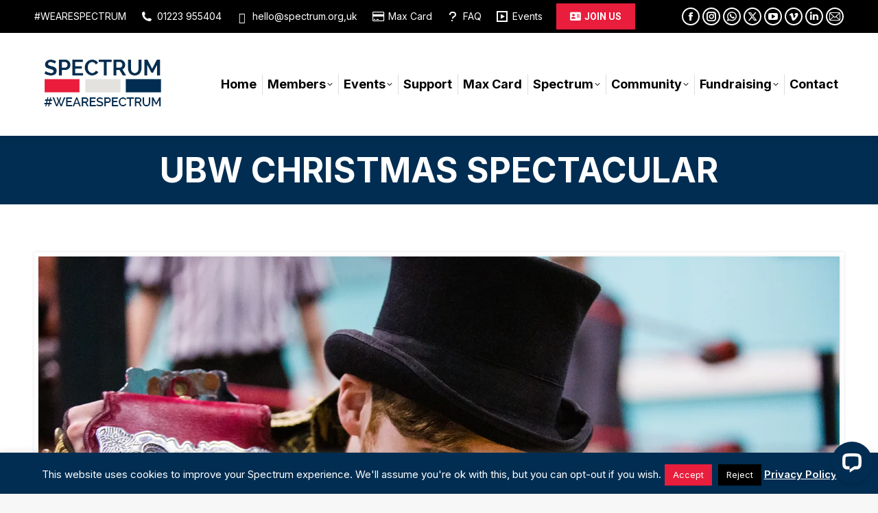

--- FILE ---
content_type: text/html; charset=UTF-8
request_url: https://spectrum.org.uk/ubw-christmas-spectacular/
body_size: 42887
content:
<!DOCTYPE html>
<!--[if !(IE 6) | !(IE 7) | !(IE 8)  ]><!-->
<html lang="en-GB" class="no-js">
<!--<![endif]-->
<head>
	<meta charset="UTF-8" />
				<meta name="viewport" content="width=device-width, initial-scale=1, maximum-scale=1, user-scalable=0"/>
			<meta name="theme-color" content="#e91d3c"/>	<link rel="profile" href="https://gmpg.org/xfn/11" />
	<meta name='robots' content='index, follow, max-image-preview:large, max-snippet:-1, max-video-preview:-1' />

	<!-- This site is optimized with the Yoast SEO Premium plugin v26.8 (Yoast SEO v26.8) - https://yoast.com/product/yoast-seo-premium-wordpress/ -->
	<title>UBW Christmas Spectacular - Spectrum - Spectrum Cambridge</title>
	<meta name="description" content="Ultimate British Wrestling - Summary and extended gallery of the Christmas Spectacular with UBW as they rolled into town to do battle and support our work." />
	<link rel="canonical" href="https://spectrum.org.uk/ubw-christmas-spectacular/" />
	<meta property="og:locale" content="en_GB" />
	<meta property="og:type" content="article" />
	<meta property="og:title" content="UBW Christmas Spectacular" />
	<meta property="og:url" content="https://spectrum.org.uk/ubw-christmas-spectacular/" />
	<meta property="og:site_name" content="Spectrum - Spectrum Cambridge" />
	<meta property="article:publisher" content="https://www.facebook.com/spectrumcio" />
	<meta property="article:author" content="https://facebook.com/spectrumcio" />
	<meta property="article:published_time" content="2019-12-22T20:00:54+00:00" />
	<meta property="article:modified_time" content="2020-01-09T04:03:54+00:00" />
	<meta property="og:image" content="https://spectrum.org.uk/wp-content/uploads/2020/01/UBW-102-1024x682.jpg" />
	<meta property="og:image:width" content="1024" />
	<meta property="og:image:height" content="682" />
	<meta property="og:image:type" content="image/jpeg" />
	<meta name="author" content="Spectrum" />
	<meta name="twitter:card" content="summary_large_image" />
	<meta name="twitter:creator" content="@spectrumcio" />
	<meta name="twitter:site" content="@spectrumcio" />
	<meta name="twitter:label1" content="Written by" />
	<meta name="twitter:data1" content="Spectrum" />
	<meta name="twitter:label2" content="Estimated reading time" />
	<meta name="twitter:data2" content="8 minutes" />
	<script type="application/ld+json" class="yoast-schema-graph">{"@context":"https://schema.org","@graph":[{"@type":"Article","@id":"https://spectrum.org.uk/ubw-christmas-spectacular/#article","isPartOf":{"@id":"https://spectrum.org.uk/ubw-christmas-spectacular/"},"author":{"name":"Spectrum","@id":"https://spectrum.org.uk/#/schema/person/14af771433ac0c223f8edded04b260b6"},"headline":"UBW Christmas Spectacular","datePublished":"2019-12-22T20:00:54+00:00","dateModified":"2020-01-09T04:03:54+00:00","mainEntityOfPage":{"@id":"https://spectrum.org.uk/ubw-christmas-spectacular/"},"wordCount":1675,"publisher":{"@id":"https://spectrum.org.uk/#organization"},"image":{"@id":"https://spectrum.org.uk/ubw-christmas-spectacular/#primaryimage"},"thumbnailUrl":"https://spectrum.org.uk/wp-content/uploads/2020/01/UBW-102.jpg","articleSection":["Events","News"],"inLanguage":"en-GB"},{"@type":"WebPage","@id":"https://spectrum.org.uk/ubw-christmas-spectacular/","url":"https://spectrum.org.uk/ubw-christmas-spectacular/","name":"UBW Christmas Spectacular - Spectrum - Spectrum Cambridge","isPartOf":{"@id":"https://spectrum.org.uk/#website"},"primaryImageOfPage":{"@id":"https://spectrum.org.uk/ubw-christmas-spectacular/#primaryimage"},"image":{"@id":"https://spectrum.org.uk/ubw-christmas-spectacular/#primaryimage"},"thumbnailUrl":"https://spectrum.org.uk/wp-content/uploads/2020/01/UBW-102.jpg","datePublished":"2019-12-22T20:00:54+00:00","dateModified":"2020-01-09T04:03:54+00:00","description":"Ultimate British Wrestling - Summary and extended gallery of the Christmas Spectacular with UBW as they rolled into town to do battle and support our work.","breadcrumb":{"@id":"https://spectrum.org.uk/ubw-christmas-spectacular/#breadcrumb"},"inLanguage":"en-GB","potentialAction":[{"@type":"ReadAction","target":["https://spectrum.org.uk/ubw-christmas-spectacular/"]}]},{"@type":"ImageObject","inLanguage":"en-GB","@id":"https://spectrum.org.uk/ubw-christmas-spectacular/#primaryimage","url":"https://spectrum.org.uk/wp-content/uploads/2020/01/UBW-102.jpg","contentUrl":"https://spectrum.org.uk/wp-content/uploads/2020/01/UBW-102.jpg","width":2000,"height":1333},{"@type":"BreadcrumbList","@id":"https://spectrum.org.uk/ubw-christmas-spectacular/#breadcrumb","itemListElement":[{"@type":"ListItem","position":1,"name":"Home","item":"https://spectrum.org.uk/"},{"@type":"ListItem","position":2,"name":"UBW Christmas Spectacular"}]},{"@type":"WebSite","@id":"https://spectrum.org.uk/#website","url":"https://spectrum.org.uk/","name":"Spectrum - Spectrum Cambridge","description":"Events and support for families of children with autism, additional needs and disabilities","publisher":{"@id":"https://spectrum.org.uk/#organization"},"potentialAction":[{"@type":"SearchAction","target":{"@type":"EntryPoint","urlTemplate":"https://spectrum.org.uk/?s={search_term_string}"},"query-input":{"@type":"PropertyValueSpecification","valueRequired":true,"valueName":"search_term_string"}}],"inLanguage":"en-GB"},{"@type":["Organization","Place"],"@id":"https://spectrum.org.uk/#organization","name":"Spectrum Cambridge - Spectrum","url":"https://spectrum.org.uk/","logo":{"@id":"https://spectrum.org.uk/ubw-christmas-spectacular/#local-main-organization-logo"},"image":{"@id":"https://spectrum.org.uk/ubw-christmas-spectacular/#local-main-organization-logo"},"sameAs":["https://www.facebook.com/spectrumcio","https://x.com/spectrumcio","https://www.instagram.com/spectrumcio","https://www.linkedin.com/company/spectrumcio/","https://www.youtube.com/SpectrumCIO"],"address":{"@id":"https://spectrum.org.uk/ubw-christmas-spectacular/#local-main-place-address"},"geo":{"@type":"GeoCoordinates","latitude":"52.220108","longitude":"0.132999"},"telephone":["01223 955404"],"openingHoursSpecification":[{"@type":"OpeningHoursSpecification","dayOfWeek":["Monday","Wednesday","Thursday","Friday"],"opens":"10:00","closes":"16:00"},{"@type":"OpeningHoursSpecification","dayOfWeek":["Tuesday"],"opens":"22:00","closes":"16:00"},{"@type":"OpeningHoursSpecification","dayOfWeek":["Saturday","Sunday"],"opens":"00:00","closes":"00:00"}],"email":"hello@spectrum.org.uk"},{"@type":"Person","@id":"https://spectrum.org.uk/#/schema/person/14af771433ac0c223f8edded04b260b6","name":"Spectrum","image":{"@type":"ImageObject","inLanguage":"en-GB","@id":"https://spectrum.org.uk/#/schema/person/image/","url":"https://secure.gravatar.com/avatar/402093a984ee8d3c5cf2339c529e1073402381f061da35a0d10445e09b88312c?s=96&d=mm&r=g","contentUrl":"https://secure.gravatar.com/avatar/402093a984ee8d3c5cf2339c529e1073402381f061da35a0d10445e09b88312c?s=96&d=mm&r=g","caption":"Spectrum"},"description":"Spectrum is a multi-award winning, parent-led charity, providing events and support for families of children with Autism, additional needs, learning difficulties and disabilities. We are family-focused, passionate about inclusion and supporting Special Education Needs &amp; Disabilities (SEND).","sameAs":["https://spectrum.org.uk","https://facebook.com/spectrumcio","https://instagram.com/spectrumcio","https://linkedin.com/company/spectrumcio","https://x.com/spectrumcio","https://www.youtube.com/spectrumcio"]},{"@type":"PostalAddress","@id":"https://spectrum.org.uk/ubw-christmas-spectacular/#local-main-place-address","streetAddress":"115c Milton Road","addressLocality":"Cambridge","postalCode":"CB4 1XE","addressRegion":"Cambridgeshire","addressCountry":"GB"},{"@type":"ImageObject","inLanguage":"en-GB","@id":"https://spectrum.org.uk/ubw-christmas-spectacular/#local-main-organization-logo","url":"https://spectrum.org.uk/wp-content/uploads/2020/07/Spectrum-Only-Domain-We-Are.jpg","contentUrl":"https://spectrum.org.uk/wp-content/uploads/2020/07/Spectrum-Only-Domain-We-Are.jpg","width":2000,"height":1791,"caption":"Spectrum Cambridge - Spectrum"}]}</script>
	<meta name="geo.placename" content="Cambridge" />
	<meta name="geo.position" content="52.220108;0.132999" />
	<meta name="geo.region" content="United Kingdom (UK)" />
	<!-- / Yoast SEO Premium plugin. -->


<link rel='dns-prefetch' href='//wordpress.livechat.com' />
<link rel='dns-prefetch' href='//www.googletagmanager.com' />
<link rel='dns-prefetch' href='//fonts.googleapis.com' />
<link rel="alternate" type="application/rss+xml" title="Spectrum - Spectrum Cambridge &raquo; Feed" href="https://spectrum.org.uk/feed/" />
<link rel="alternate" title="oEmbed (JSON)" type="application/json+oembed" href="https://spectrum.org.uk/wp-json/oembed/1.0/embed?url=https%3A%2F%2Fspectrum.org.uk%2Fubw-christmas-spectacular%2F" />
<link rel="alternate" title="oEmbed (XML)" type="text/xml+oembed" href="https://spectrum.org.uk/wp-json/oembed/1.0/embed?url=https%3A%2F%2Fspectrum.org.uk%2Fubw-christmas-spectacular%2F&#038;format=xml" />
<style id='wp-img-auto-sizes-contain-inline-css'>
img:is([sizes=auto i],[sizes^="auto," i]){contain-intrinsic-size:3000px 1500px}
/*# sourceURL=wp-img-auto-sizes-contain-inline-css */
</style>
<link rel='stylesheet' id='tsvg-block-css-css' href='https://spectrum.org.uk/wp-content/plugins/gallery-videos/admin/css/tsvg-block.css?ver=2.4.9' media='all' />
<link rel='stylesheet' id='sbi_styles-css' href='https://spectrum.org.uk/wp-content/plugins/instagram-feed-pro/css/sbi-styles.min.css?ver=24da5cc4a75c5489cbcb2435a5ad7c4d.0' media='all' />
<style id='wp-emoji-styles-inline-css'>

	img.wp-smiley, img.emoji {
		display: inline !important;
		border: none !important;
		box-shadow: none !important;
		height: 1em !important;
		width: 1em !important;
		margin: 0 0.07em !important;
		vertical-align: -0.1em !important;
		background: none !important;
		padding: 0 !important;
	}
/*# sourceURL=wp-emoji-styles-inline-css */
</style>
<style id='wp-block-library-inline-css'>
:root{--wp-block-synced-color:#7a00df;--wp-block-synced-color--rgb:122,0,223;--wp-bound-block-color:var(--wp-block-synced-color);--wp-editor-canvas-background:#ddd;--wp-admin-theme-color:#007cba;--wp-admin-theme-color--rgb:0,124,186;--wp-admin-theme-color-darker-10:#006ba1;--wp-admin-theme-color-darker-10--rgb:0,107,160.5;--wp-admin-theme-color-darker-20:#005a87;--wp-admin-theme-color-darker-20--rgb:0,90,135;--wp-admin-border-width-focus:2px}@media (min-resolution:192dpi){:root{--wp-admin-border-width-focus:1.5px}}.wp-element-button{cursor:pointer}:root .has-very-light-gray-background-color{background-color:#eee}:root .has-very-dark-gray-background-color{background-color:#313131}:root .has-very-light-gray-color{color:#eee}:root .has-very-dark-gray-color{color:#313131}:root .has-vivid-green-cyan-to-vivid-cyan-blue-gradient-background{background:linear-gradient(135deg,#00d084,#0693e3)}:root .has-purple-crush-gradient-background{background:linear-gradient(135deg,#34e2e4,#4721fb 50%,#ab1dfe)}:root .has-hazy-dawn-gradient-background{background:linear-gradient(135deg,#faaca8,#dad0ec)}:root .has-subdued-olive-gradient-background{background:linear-gradient(135deg,#fafae1,#67a671)}:root .has-atomic-cream-gradient-background{background:linear-gradient(135deg,#fdd79a,#004a59)}:root .has-nightshade-gradient-background{background:linear-gradient(135deg,#330968,#31cdcf)}:root .has-midnight-gradient-background{background:linear-gradient(135deg,#020381,#2874fc)}:root{--wp--preset--font-size--normal:16px;--wp--preset--font-size--huge:42px}.has-regular-font-size{font-size:1em}.has-larger-font-size{font-size:2.625em}.has-normal-font-size{font-size:var(--wp--preset--font-size--normal)}.has-huge-font-size{font-size:var(--wp--preset--font-size--huge)}.has-text-align-center{text-align:center}.has-text-align-left{text-align:left}.has-text-align-right{text-align:right}.has-fit-text{white-space:nowrap!important}#end-resizable-editor-section{display:none}.aligncenter{clear:both}.items-justified-left{justify-content:flex-start}.items-justified-center{justify-content:center}.items-justified-right{justify-content:flex-end}.items-justified-space-between{justify-content:space-between}.screen-reader-text{border:0;clip-path:inset(50%);height:1px;margin:-1px;overflow:hidden;padding:0;position:absolute;width:1px;word-wrap:normal!important}.screen-reader-text:focus{background-color:#ddd;clip-path:none;color:#444;display:block;font-size:1em;height:auto;left:5px;line-height:normal;padding:15px 23px 14px;text-decoration:none;top:5px;width:auto;z-index:100000}html :where(.has-border-color){border-style:solid}html :where([style*=border-top-color]){border-top-style:solid}html :where([style*=border-right-color]){border-right-style:solid}html :where([style*=border-bottom-color]){border-bottom-style:solid}html :where([style*=border-left-color]){border-left-style:solid}html :where([style*=border-width]){border-style:solid}html :where([style*=border-top-width]){border-top-style:solid}html :where([style*=border-right-width]){border-right-style:solid}html :where([style*=border-bottom-width]){border-bottom-style:solid}html :where([style*=border-left-width]){border-left-style:solid}html :where(img[class*=wp-image-]){height:auto;max-width:100%}:where(figure){margin:0 0 1em}html :where(.is-position-sticky){--wp-admin--admin-bar--position-offset:var(--wp-admin--admin-bar--height,0px)}@media screen and (max-width:600px){html :where(.is-position-sticky){--wp-admin--admin-bar--position-offset:0px}}

/*# sourceURL=wp-block-library-inline-css */
</style><style id='global-styles-inline-css'>
:root{--wp--preset--aspect-ratio--square: 1;--wp--preset--aspect-ratio--4-3: 4/3;--wp--preset--aspect-ratio--3-4: 3/4;--wp--preset--aspect-ratio--3-2: 3/2;--wp--preset--aspect-ratio--2-3: 2/3;--wp--preset--aspect-ratio--16-9: 16/9;--wp--preset--aspect-ratio--9-16: 9/16;--wp--preset--color--black: #000000;--wp--preset--color--cyan-bluish-gray: #abb8c3;--wp--preset--color--white: #FFF;--wp--preset--color--pale-pink: #f78da7;--wp--preset--color--vivid-red: #cf2e2e;--wp--preset--color--luminous-vivid-orange: #ff6900;--wp--preset--color--luminous-vivid-amber: #fcb900;--wp--preset--color--light-green-cyan: #7bdcb5;--wp--preset--color--vivid-green-cyan: #00d084;--wp--preset--color--pale-cyan-blue: #8ed1fc;--wp--preset--color--vivid-cyan-blue: #0693e3;--wp--preset--color--vivid-purple: #9b51e0;--wp--preset--color--accent: #e91d3c;--wp--preset--color--dark-gray: #111;--wp--preset--color--light-gray: #767676;--wp--preset--gradient--vivid-cyan-blue-to-vivid-purple: linear-gradient(135deg,rgb(6,147,227) 0%,rgb(155,81,224) 100%);--wp--preset--gradient--light-green-cyan-to-vivid-green-cyan: linear-gradient(135deg,rgb(122,220,180) 0%,rgb(0,208,130) 100%);--wp--preset--gradient--luminous-vivid-amber-to-luminous-vivid-orange: linear-gradient(135deg,rgb(252,185,0) 0%,rgb(255,105,0) 100%);--wp--preset--gradient--luminous-vivid-orange-to-vivid-red: linear-gradient(135deg,rgb(255,105,0) 0%,rgb(207,46,46) 100%);--wp--preset--gradient--very-light-gray-to-cyan-bluish-gray: linear-gradient(135deg,rgb(238,238,238) 0%,rgb(169,184,195) 100%);--wp--preset--gradient--cool-to-warm-spectrum: linear-gradient(135deg,rgb(74,234,220) 0%,rgb(151,120,209) 20%,rgb(207,42,186) 40%,rgb(238,44,130) 60%,rgb(251,105,98) 80%,rgb(254,248,76) 100%);--wp--preset--gradient--blush-light-purple: linear-gradient(135deg,rgb(255,206,236) 0%,rgb(152,150,240) 100%);--wp--preset--gradient--blush-bordeaux: linear-gradient(135deg,rgb(254,205,165) 0%,rgb(254,45,45) 50%,rgb(107,0,62) 100%);--wp--preset--gradient--luminous-dusk: linear-gradient(135deg,rgb(255,203,112) 0%,rgb(199,81,192) 50%,rgb(65,88,208) 100%);--wp--preset--gradient--pale-ocean: linear-gradient(135deg,rgb(255,245,203) 0%,rgb(182,227,212) 50%,rgb(51,167,181) 100%);--wp--preset--gradient--electric-grass: linear-gradient(135deg,rgb(202,248,128) 0%,rgb(113,206,126) 100%);--wp--preset--gradient--midnight: linear-gradient(135deg,rgb(2,3,129) 0%,rgb(40,116,252) 100%);--wp--preset--font-size--small: 13px;--wp--preset--font-size--medium: 20px;--wp--preset--font-size--large: 36px;--wp--preset--font-size--x-large: 42px;--wp--preset--spacing--20: 0.44rem;--wp--preset--spacing--30: 0.67rem;--wp--preset--spacing--40: 1rem;--wp--preset--spacing--50: 1.5rem;--wp--preset--spacing--60: 2.25rem;--wp--preset--spacing--70: 3.38rem;--wp--preset--spacing--80: 5.06rem;--wp--preset--shadow--natural: 6px 6px 9px rgba(0, 0, 0, 0.2);--wp--preset--shadow--deep: 12px 12px 50px rgba(0, 0, 0, 0.4);--wp--preset--shadow--sharp: 6px 6px 0px rgba(0, 0, 0, 0.2);--wp--preset--shadow--outlined: 6px 6px 0px -3px rgb(255, 255, 255), 6px 6px rgb(0, 0, 0);--wp--preset--shadow--crisp: 6px 6px 0px rgb(0, 0, 0);}:where(.is-layout-flex){gap: 0.5em;}:where(.is-layout-grid){gap: 0.5em;}body .is-layout-flex{display: flex;}.is-layout-flex{flex-wrap: wrap;align-items: center;}.is-layout-flex > :is(*, div){margin: 0;}body .is-layout-grid{display: grid;}.is-layout-grid > :is(*, div){margin: 0;}:where(.wp-block-columns.is-layout-flex){gap: 2em;}:where(.wp-block-columns.is-layout-grid){gap: 2em;}:where(.wp-block-post-template.is-layout-flex){gap: 1.25em;}:where(.wp-block-post-template.is-layout-grid){gap: 1.25em;}.has-black-color{color: var(--wp--preset--color--black) !important;}.has-cyan-bluish-gray-color{color: var(--wp--preset--color--cyan-bluish-gray) !important;}.has-white-color{color: var(--wp--preset--color--white) !important;}.has-pale-pink-color{color: var(--wp--preset--color--pale-pink) !important;}.has-vivid-red-color{color: var(--wp--preset--color--vivid-red) !important;}.has-luminous-vivid-orange-color{color: var(--wp--preset--color--luminous-vivid-orange) !important;}.has-luminous-vivid-amber-color{color: var(--wp--preset--color--luminous-vivid-amber) !important;}.has-light-green-cyan-color{color: var(--wp--preset--color--light-green-cyan) !important;}.has-vivid-green-cyan-color{color: var(--wp--preset--color--vivid-green-cyan) !important;}.has-pale-cyan-blue-color{color: var(--wp--preset--color--pale-cyan-blue) !important;}.has-vivid-cyan-blue-color{color: var(--wp--preset--color--vivid-cyan-blue) !important;}.has-vivid-purple-color{color: var(--wp--preset--color--vivid-purple) !important;}.has-black-background-color{background-color: var(--wp--preset--color--black) !important;}.has-cyan-bluish-gray-background-color{background-color: var(--wp--preset--color--cyan-bluish-gray) !important;}.has-white-background-color{background-color: var(--wp--preset--color--white) !important;}.has-pale-pink-background-color{background-color: var(--wp--preset--color--pale-pink) !important;}.has-vivid-red-background-color{background-color: var(--wp--preset--color--vivid-red) !important;}.has-luminous-vivid-orange-background-color{background-color: var(--wp--preset--color--luminous-vivid-orange) !important;}.has-luminous-vivid-amber-background-color{background-color: var(--wp--preset--color--luminous-vivid-amber) !important;}.has-light-green-cyan-background-color{background-color: var(--wp--preset--color--light-green-cyan) !important;}.has-vivid-green-cyan-background-color{background-color: var(--wp--preset--color--vivid-green-cyan) !important;}.has-pale-cyan-blue-background-color{background-color: var(--wp--preset--color--pale-cyan-blue) !important;}.has-vivid-cyan-blue-background-color{background-color: var(--wp--preset--color--vivid-cyan-blue) !important;}.has-vivid-purple-background-color{background-color: var(--wp--preset--color--vivid-purple) !important;}.has-black-border-color{border-color: var(--wp--preset--color--black) !important;}.has-cyan-bluish-gray-border-color{border-color: var(--wp--preset--color--cyan-bluish-gray) !important;}.has-white-border-color{border-color: var(--wp--preset--color--white) !important;}.has-pale-pink-border-color{border-color: var(--wp--preset--color--pale-pink) !important;}.has-vivid-red-border-color{border-color: var(--wp--preset--color--vivid-red) !important;}.has-luminous-vivid-orange-border-color{border-color: var(--wp--preset--color--luminous-vivid-orange) !important;}.has-luminous-vivid-amber-border-color{border-color: var(--wp--preset--color--luminous-vivid-amber) !important;}.has-light-green-cyan-border-color{border-color: var(--wp--preset--color--light-green-cyan) !important;}.has-vivid-green-cyan-border-color{border-color: var(--wp--preset--color--vivid-green-cyan) !important;}.has-pale-cyan-blue-border-color{border-color: var(--wp--preset--color--pale-cyan-blue) !important;}.has-vivid-cyan-blue-border-color{border-color: var(--wp--preset--color--vivid-cyan-blue) !important;}.has-vivid-purple-border-color{border-color: var(--wp--preset--color--vivid-purple) !important;}.has-vivid-cyan-blue-to-vivid-purple-gradient-background{background: var(--wp--preset--gradient--vivid-cyan-blue-to-vivid-purple) !important;}.has-light-green-cyan-to-vivid-green-cyan-gradient-background{background: var(--wp--preset--gradient--light-green-cyan-to-vivid-green-cyan) !important;}.has-luminous-vivid-amber-to-luminous-vivid-orange-gradient-background{background: var(--wp--preset--gradient--luminous-vivid-amber-to-luminous-vivid-orange) !important;}.has-luminous-vivid-orange-to-vivid-red-gradient-background{background: var(--wp--preset--gradient--luminous-vivid-orange-to-vivid-red) !important;}.has-very-light-gray-to-cyan-bluish-gray-gradient-background{background: var(--wp--preset--gradient--very-light-gray-to-cyan-bluish-gray) !important;}.has-cool-to-warm-spectrum-gradient-background{background: var(--wp--preset--gradient--cool-to-warm-spectrum) !important;}.has-blush-light-purple-gradient-background{background: var(--wp--preset--gradient--blush-light-purple) !important;}.has-blush-bordeaux-gradient-background{background: var(--wp--preset--gradient--blush-bordeaux) !important;}.has-luminous-dusk-gradient-background{background: var(--wp--preset--gradient--luminous-dusk) !important;}.has-pale-ocean-gradient-background{background: var(--wp--preset--gradient--pale-ocean) !important;}.has-electric-grass-gradient-background{background: var(--wp--preset--gradient--electric-grass) !important;}.has-midnight-gradient-background{background: var(--wp--preset--gradient--midnight) !important;}.has-small-font-size{font-size: var(--wp--preset--font-size--small) !important;}.has-medium-font-size{font-size: var(--wp--preset--font-size--medium) !important;}.has-large-font-size{font-size: var(--wp--preset--font-size--large) !important;}.has-x-large-font-size{font-size: var(--wp--preset--font-size--x-large) !important;}
/*# sourceURL=global-styles-inline-css */
</style>

<style id='classic-theme-styles-inline-css'>
/*! This file is auto-generated */
.wp-block-button__link{color:#fff;background-color:#32373c;border-radius:9999px;box-shadow:none;text-decoration:none;padding:calc(.667em + 2px) calc(1.333em + 2px);font-size:1.125em}.wp-block-file__button{background:#32373c;color:#fff;text-decoration:none}
/*# sourceURL=/wp-includes/css/classic-themes.min.css */
</style>
<link rel='stylesheet' id='nta-css-popup-css' href='https://spectrum.org.uk/wp-content/plugins/wp-whatsapp/assets/dist/css/style.css?ver=24da5cc4a75c5489cbcb2435a5ad7c4d' media='all' />
<link rel='stylesheet' id='contact-form-7-css' href='https://spectrum.org.uk/wp-content/plugins/contact-form-7/includes/css/styles.css?ver=6.1.4' media='all' />
<link rel='stylesheet' id='cookie-law-info-css' href='https://spectrum.org.uk/wp-content/plugins/cookie-law-info/legacy/public/css/cookie-law-info-public.css?ver=3.3.9.1' media='all' />
<link rel='stylesheet' id='cookie-law-info-gdpr-css' href='https://spectrum.org.uk/wp-content/plugins/cookie-law-info/legacy/public/css/cookie-law-info-gdpr.css?ver=3.3.9.1' media='all' />
<link rel='stylesheet' id='tsvg-fonts-css' href='https://spectrum.org.uk/wp-content/plugins/gallery-videos/public/css/tsvg-fonts.css?ver=2.4.9' media='all' />
<link rel='stylesheet' id='h5ap-public-css' href='https://spectrum.org.uk/wp-content/plugins/html5-audio-player/assets/css/style.css?ver=2.5.3' media='all' />
<link rel='stylesheet' id='cff-css' href='https://spectrum.org.uk/wp-content/plugins/custom-facebook-feed/assets/css/cff-style.min.css?ver=4.3.4' media='all' />
<link rel='stylesheet' id='sb-font-awesome-css' href='https://spectrum.org.uk/wp-content/plugins/custom-facebook-feed/assets/css/font-awesome.min.css?ver=4.7.0' media='all' />
<link rel='stylesheet' id='the7-font-css' href='https://spectrum.org.uk/wp-content/themes/dt-the7/fonts/icomoon-the7-font/icomoon-the7-font.min.css?ver=14.2.0' media='all' />
<link rel='stylesheet' id='the7-awesome-fonts-css' href='https://spectrum.org.uk/wp-content/themes/dt-the7/fonts/FontAwesome/css/all.min.css?ver=14.2.0' media='all' />
<link rel='stylesheet' id='the7-awesome-fonts-back-css' href='https://spectrum.org.uk/wp-content/themes/dt-the7/fonts/FontAwesome/back-compat.min.css?ver=14.2.0' media='all' />
<link rel='stylesheet' id='the7-Defaults-css' href='https://spectrum.org.uk/wp-content/uploads/smile_fonts/Defaults/Defaults.css?ver=24da5cc4a75c5489cbcb2435a5ad7c4d' media='all' />
<link rel='stylesheet' id='the7-icomoon-css' href='https://spectrum.org.uk/wp-content/uploads/smile_fonts/icomoon/icomoon.css?ver=24da5cc4a75c5489cbcb2435a5ad7c4d' media='all' />
<link rel='stylesheet' id='sab-font-css' href='https://fonts.googleapis.com/css?family=Raleway:400,700,400italic,700italic&#038;subset=latin' media='all' />
<link rel='stylesheet' id='js_composer_front-css' href='https://spectrum.org.uk/wp-content/plugins/js_composer/assets/css/js_composer.min.css?ver=8.7.2' media='all' />
<link rel='stylesheet' id='dt-web-fonts-css' href='https://fonts.googleapis.com/css?family=Roboto:400,600,700%7CInter:400,400italic,600,700%7CRaleway:400,600,700' media='all' />
<link rel='stylesheet' id='dt-main-css' href='https://spectrum.org.uk/wp-content/themes/dt-the7/css/main.min.css?ver=14.2.0' media='all' />
<style id='dt-main-inline-css'>
body #load {
  display: block;
  height: 100%;
  overflow: hidden;
  position: fixed;
  width: 100%;
  z-index: 9901;
  opacity: 1;
  visibility: visible;
  transition: all .35s ease-out;
}
.load-wrap {
  width: 100%;
  height: 100%;
  background-position: center center;
  background-repeat: no-repeat;
  text-align: center;
  display: -ms-flexbox;
  display: -ms-flex;
  display: flex;
  -ms-align-items: center;
  -ms-flex-align: center;
  align-items: center;
  -ms-flex-flow: column wrap;
  flex-flow: column wrap;
  -ms-flex-pack: center;
  -ms-justify-content: center;
  justify-content: center;
}
.load-wrap > svg {
  position: absolute;
  top: 50%;
  left: 50%;
  transform: translate(-50%,-50%);
}
#load {
  background: var(--the7-elementor-beautiful-loading-bg,#ffffff);
  --the7-beautiful-spinner-color2: var(--the7-beautiful-spinner-color,rgba(51,51,51,0.3));
}

/*# sourceURL=dt-main-inline-css */
</style>
<link rel='stylesheet' id='the7-custom-scrollbar-css' href='https://spectrum.org.uk/wp-content/themes/dt-the7/lib/custom-scrollbar/custom-scrollbar.min.css?ver=14.2.0' media='all' />
<link rel='stylesheet' id='the7-wpbakery-css' href='https://spectrum.org.uk/wp-content/themes/dt-the7/css/wpbakery.min.css?ver=14.2.0' media='all' />
<link rel='stylesheet' id='the7-core-css' href='https://spectrum.org.uk/wp-content/plugins/dt-the7-core/assets/css/post-type.min.css?ver=2.7.12' media='all' />
<link rel='stylesheet' id='the7-css-vars-css' href='https://spectrum.org.uk/wp-content/uploads/the7-css/css-vars.css?ver=023535174d0d' media='all' />
<link rel='stylesheet' id='dt-custom-css' href='https://spectrum.org.uk/wp-content/uploads/the7-css/custom.css?ver=023535174d0d' media='all' />
<link rel='stylesheet' id='dt-media-css' href='https://spectrum.org.uk/wp-content/uploads/the7-css/media.css?ver=023535174d0d' media='all' />
<link rel='stylesheet' id='the7-mega-menu-css' href='https://spectrum.org.uk/wp-content/uploads/the7-css/mega-menu.css?ver=023535174d0d' media='all' />
<link rel='stylesheet' id='the7-elements-albums-portfolio-css' href='https://spectrum.org.uk/wp-content/uploads/the7-css/the7-elements-albums-portfolio.css?ver=023535174d0d' media='all' />
<link rel='stylesheet' id='the7-elements-css' href='https://spectrum.org.uk/wp-content/uploads/the7-css/post-type-dynamic.css?ver=023535174d0d' media='all' />
<link rel='stylesheet' id='style-css' href='https://spectrum.org.uk/wp-content/themes/dt-the7/style.css?ver=14.2.0' media='all' />
<link rel='stylesheet' id='ultimate-vc-addons-style-min-css' href='https://spectrum.org.uk/wp-content/plugins/Ultimate_VC_Addons/assets/min-css/ultimate.min.css?ver=3.21.2' media='all' />
<script src="https://spectrum.org.uk/wp-includes/js/jquery/jquery.min.js?ver=3.7.1" id="jquery-core-js"></script>
<script src="https://spectrum.org.uk/wp-includes/js/jquery/jquery-migrate.min.js?ver=3.4.1" id="jquery-migrate-js"></script>
<script id="cookie-law-info-js-extra">
var Cli_Data = {"nn_cookie_ids":[],"cookielist":[],"non_necessary_cookies":[],"ccpaEnabled":"","ccpaRegionBased":"","ccpaBarEnabled":"","strictlyEnabled":["necessary","obligatoire"],"ccpaType":"gdpr","js_blocking":"","custom_integration":"","triggerDomRefresh":"","secure_cookies":""};
var cli_cookiebar_settings = {"animate_speed_hide":"500","animate_speed_show":"500","background":"#002d51","border":"#444","border_on":"","button_1_button_colour":"#e91d3c","button_1_button_hover":"#ba1730","button_1_link_colour":"#fff","button_1_as_button":"1","button_1_new_win":"","button_2_button_colour":"#333","button_2_button_hover":"#292929","button_2_link_colour":"#ffffff","button_2_as_button":"","button_2_hidebar":"1","button_3_button_colour":"#000","button_3_button_hover":"#000000","button_3_link_colour":"#fff","button_3_as_button":"1","button_3_new_win":"","button_4_button_colour":"#000","button_4_button_hover":"#000000","button_4_link_colour":"#fff","button_4_as_button":"1","button_7_button_colour":"#61a229","button_7_button_hover":"#4e8221","button_7_link_colour":"#fff","button_7_as_button":"1","button_7_new_win":"","font_family":"inherit","header_fix":"","notify_animate_hide":"1","notify_animate_show":"","notify_div_id":"#cookie-law-info-bar","notify_position_horizontal":"right","notify_position_vertical":"bottom","scroll_close":"","scroll_close_reload":"","accept_close_reload":"","reject_close_reload":"","showagain_tab":"","showagain_background":"#fff","showagain_border":"#000","showagain_div_id":"#cookie-law-info-again","showagain_x_position":"100px","text":"#ffffff","show_once_yn":"","show_once":"10000","logging_on":"","as_popup":"","popup_overlay":"1","bar_heading_text":"","cookie_bar_as":"banner","popup_showagain_position":"bottom-right","widget_position":"left"};
var log_object = {"ajax_url":"https://spectrum.org.uk/wp-admin/admin-ajax.php"};
//# sourceURL=cookie-law-info-js-extra
</script>
<script src="https://spectrum.org.uk/wp-content/plugins/cookie-law-info/legacy/public/js/cookie-law-info-public.js?ver=3.3.9.1" id="cookie-law-info-js"></script>
<script data-jetpack-boost="ignore" src="//spectrum.org.uk/wp-content/plugins/revslider/sr6/assets/js/rbtools.min.js?ver=6.7.40" async id="tp-tools-js"></script>
<script data-jetpack-boost="ignore" src="//spectrum.org.uk/wp-content/plugins/revslider/sr6/assets/js/rs6.min.js?ver=6.7.40" async id="revmin-js"></script>
<script id="text-connect-js-extra">
var textConnect = {"addons":[],"ajax_url":"https://spectrum.org.uk/wp-admin/admin-ajax.php","visitor":null};
//# sourceURL=text-connect-js-extra
</script>
<script src="https://spectrum.org.uk/wp-content/plugins/wp-live-chat-software-for-wordpress/includes/js/textConnect.js?ver=5.0.11" id="text-connect-js"></script>
<script id="dt-above-fold-js-extra">
var dtLocal = {"themeUrl":"https://spectrum.org.uk/wp-content/themes/dt-the7","passText":"To view this protected post, enter the password below:","moreButtonText":{"loading":"Loading...","loadMore":"Load more"},"postID":"26140","ajaxurl":"https://spectrum.org.uk/wp-admin/admin-ajax.php","REST":{"baseUrl":"https://spectrum.org.uk/wp-json/the7/v1","endpoints":{"sendMail":"/send-mail"}},"contactMessages":{"required":"One or more fields have an error. Please check and try again.","terms":"Please accept the privacy policy.","fillTheCaptchaError":"Please, fill the captcha."},"captchaSiteKey":"","ajaxNonce":"00c0c5be28","pageData":"","themeSettings":{"smoothScroll":"off","lazyLoading":false,"desktopHeader":{"height":120},"ToggleCaptionEnabled":"disabled","ToggleCaption":"Navigation","floatingHeader":{"showAfter":110,"showMenu":true,"height":60,"logo":{"showLogo":true,"html":"\u003Cimg class=\" preload-me\" src=\"https://spectrum.org.uk/wp-content/uploads/2020/07/Spectrum-Logo-We-Are-Spectrum.jpg\" srcset=\"https://spectrum.org.uk/wp-content/uploads/2020/07/Spectrum-Logo-We-Are-Spectrum.jpg 200w, https://spectrum.org.uk/wp-content/uploads/2020/07/Spectrum-Logo-We-Are-Spectrum.jpg 200w\" width=\"200\" height=\"110\"   sizes=\"200px\" alt=\"Spectrum - Spectrum Cambridge\" /\u003E","url":"https://spectrum.org.uk/"}},"topLine":{"floatingTopLine":{"logo":{"showLogo":false,"html":""}}},"mobileHeader":{"firstSwitchPoint":990,"secondSwitchPoint":1070,"firstSwitchPointHeight":60,"secondSwitchPointHeight":60,"mobileToggleCaptionEnabled":"disabled","mobileToggleCaption":"Menu"},"stickyMobileHeaderFirstSwitch":{"logo":{"html":"\u003Cimg class=\" preload-me\" src=\"https://spectrum.org.uk/wp-content/uploads/2020/07/Spectrum-Logo-We-Are-Spectrum.jpg\" srcset=\"https://spectrum.org.uk/wp-content/uploads/2020/07/Spectrum-Logo-We-Are-Spectrum.jpg 200w, https://spectrum.org.uk/wp-content/uploads/2020/07/Spectrum-Logo-We-Are-Spectrum.jpg 200w\" width=\"200\" height=\"110\"   sizes=\"200px\" alt=\"Spectrum - Spectrum Cambridge\" /\u003E"}},"stickyMobileHeaderSecondSwitch":{"logo":{"html":"\u003Cimg class=\" preload-me\" src=\"https://spectrum.org.uk/wp-content/uploads/2020/07/Spectrum-Logo-We-Are-Spectrum.jpg\" srcset=\"https://spectrum.org.uk/wp-content/uploads/2020/07/Spectrum-Logo-We-Are-Spectrum.jpg 200w, https://spectrum.org.uk/wp-content/uploads/2020/07/Spectrum-Logo-We-Are-Spectrum.jpg 200w\" width=\"200\" height=\"110\"   sizes=\"200px\" alt=\"Spectrum - Spectrum Cambridge\" /\u003E"}},"sidebar":{"switchPoint":990},"boxedWidth":"1340px"},"VCMobileScreenWidth":"768"};
var dtShare = {"shareButtonText":{"facebook":"Share on Facebook","twitter":"Share on X","pinterest":"Pin it","linkedin":"Share on Linkedin","whatsapp":"Share on Whatsapp"},"overlayOpacity":"85"};
//# sourceURL=dt-above-fold-js-extra
</script>
<script src="https://spectrum.org.uk/wp-content/themes/dt-the7/js/above-the-fold.min.js?ver=14.2.0" id="dt-above-fold-js"></script>

<!-- Google tag (gtag.js) snippet added by Site Kit -->
<!-- Google Analytics snippet added by Site Kit -->
<script src="https://www.googletagmanager.com/gtag/js?id=G-Q96KZ2PJT0" id="google_gtagjs-js" async></script>
<script id="google_gtagjs-js-after">
window.dataLayer = window.dataLayer || [];function gtag(){dataLayer.push(arguments);}
gtag("set","linker",{"domains":["spectrum.org.uk"]});
gtag("js", new Date());
gtag("set", "developer_id.dZTNiMT", true);
gtag("config", "G-Q96KZ2PJT0");
//# sourceURL=google_gtagjs-js-after
</script>
<script src="https://spectrum.org.uk/wp-includes/js/jquery/ui/core.min.js?ver=1.13.3" id="jquery-ui-core-js"></script>
<script src="https://spectrum.org.uk/wp-content/plugins/Ultimate_VC_Addons/assets/min-js/ultimate.min.js?ver=3.21.2" id="ultimate-vc-addons-script-js"></script>
<script src="https://spectrum.org.uk/wp-content/plugins/Ultimate_VC_Addons/assets/min-js/ultimate_bg.min.js?ver=3.21.2" id="ultimate-vc-addons-row-bg-js"></script>
<script></script><link rel="https://api.w.org/" href="https://spectrum.org.uk/wp-json/" /><link rel="alternate" title="JSON" type="application/json" href="https://spectrum.org.uk/wp-json/wp/v2/posts/26140" /><link rel="EditURI" type="application/rsd+xml" title="RSD" href="https://spectrum.org.uk/xmlrpc.php?rsd" />
<meta name="generator" content="Site Kit by Google 1.171.0" />        <style>
            .mejs-container:has(.plyr) {
                height: auto;
                background: transparent
            }

            .mejs-container:has(.plyr) .mejs-controls {
                display: none
            }

            .h5ap_all {
                --shadow-color: 197deg 32% 65%;
                border-radius: 6px;
                box-shadow: 0px 0px 9.6px hsl(var(--shadow-color)/.36), 0 1.7px 1.9px 0px hsl(var(--shadow-color)/.36), 0 4.3px 1.8px -1.7px hsl(var(--shadow-color)/.36), -0.1px 10.6px 11.9px -2.5px hsl(var(--shadow-color)/.36);
                margin: 16px auto;
            }

            .h5ap_single_button {
                height: 50px;
            }
        </style>
    		<style>
			span.h5ap_single_button {
				display: inline-flex;
				justify-content: center;
				align-items: center;
			}

			.h5ap_single_button span {
				line-height: 0;
			}

			span#h5ap_single_button span svg {
				cursor: pointer;
			}

			#skin_default .plyr__control,
			#skin_default .plyr__time {
				color: #4f5b5f			}

			#skin_default .plyr__control:hover {
				background: #1aafff;
				color: #f5f5f5			}

			#skin_default .plyr__controls {
				background: #f5f5f5			}

			#skin_default .plyr__controls__item input {
				color: #1aafff			}

			.plyr {
				--plyr-color-main: #4f5b5f			}

			/* Custom Css */
					</style>
<style type="text/css">.saboxplugin-wrap{ border-top-style:solid !important; border-top-color:#eee !important; border-bottom-style:solid !important; border-bottom-color:#eee !important; border-left-style:solid !important; border-left-color:#eee !important; border-right-style:solid !important; border-right-color:#eee !important;}.saboxplugin-authorname .sabox-job-title{font-size:12px;opacity:.7;display: inline-block;margin-left: 10px;}</style><meta name="generator" content="Powered by WPBakery Page Builder - drag and drop page builder for WordPress."/>
<meta name="generator" content="Powered by Slider Revolution 6.7.40 - responsive, Mobile-Friendly Slider Plugin for WordPress with comfortable drag and drop interface." />
<style type="text/css">.saboxplugin-wrap{-webkit-box-sizing:border-box;-moz-box-sizing:border-box;-ms-box-sizing:border-box;box-sizing:border-box;border:1px solid #eee;width:100%;clear:both;display:block;overflow:hidden;word-wrap:break-word;position:relative}.saboxplugin-wrap .saboxplugin-gravatar{float:left;padding:20px}.saboxplugin-wrap .saboxplugin-gravatar img{max-width:100px;height:auto;border-radius:0;}.saboxplugin-wrap .saboxplugin-authorname{font-size:18px;line-height:1;margin:20px 0 0 20px;display:block}.saboxplugin-wrap .saboxplugin-authorname a{text-decoration:none}.saboxplugin-wrap .saboxplugin-authorname a:focus{outline:0}.saboxplugin-wrap .saboxplugin-desc{display:block;margin:5px 20px}.saboxplugin-wrap .saboxplugin-desc a{text-decoration:underline}.saboxplugin-wrap .saboxplugin-desc p{margin:5px 0 12px}.saboxplugin-wrap .saboxplugin-web{margin:0 20px 15px;text-align:left}.saboxplugin-wrap .sab-web-position{text-align:right}.saboxplugin-wrap .saboxplugin-web a{color:#ccc;text-decoration:none}.saboxplugin-wrap .saboxplugin-socials{position:relative;display:block;background:#fcfcfc;padding:5px;border-top:1px solid #eee}.saboxplugin-wrap .saboxplugin-socials a svg{width:20px;height:20px}.saboxplugin-wrap .saboxplugin-socials a svg .st2{fill:#fff; transform-origin:center center;}.saboxplugin-wrap .saboxplugin-socials a svg .st1{fill:rgba(0,0,0,.3)}.saboxplugin-wrap .saboxplugin-socials a:hover{opacity:.8;-webkit-transition:opacity .4s;-moz-transition:opacity .4s;-o-transition:opacity .4s;transition:opacity .4s;box-shadow:none!important;-webkit-box-shadow:none!important}.saboxplugin-wrap .saboxplugin-socials .saboxplugin-icon-color{box-shadow:none;padding:0;border:0;-webkit-transition:opacity .4s;-moz-transition:opacity .4s;-o-transition:opacity .4s;transition:opacity .4s;display:inline-block;color:#fff;font-size:0;text-decoration:inherit;margin:5px;-webkit-border-radius:0;-moz-border-radius:0;-ms-border-radius:0;-o-border-radius:0;border-radius:0;overflow:hidden}.saboxplugin-wrap .saboxplugin-socials .saboxplugin-icon-grey{text-decoration:inherit;box-shadow:none;position:relative;display:-moz-inline-stack;display:inline-block;vertical-align:middle;zoom:1;margin:10px 5px;color:#444;fill:#444}.clearfix:after,.clearfix:before{content:' ';display:table;line-height:0;clear:both}.ie7 .clearfix{zoom:1}.saboxplugin-socials.sabox-colored .saboxplugin-icon-color .sab-twitch{border-color:#38245c}.saboxplugin-socials.sabox-colored .saboxplugin-icon-color .sab-addthis{border-color:#e91c00}.saboxplugin-socials.sabox-colored .saboxplugin-icon-color .sab-behance{border-color:#003eb0}.saboxplugin-socials.sabox-colored .saboxplugin-icon-color .sab-delicious{border-color:#06c}.saboxplugin-socials.sabox-colored .saboxplugin-icon-color .sab-deviantart{border-color:#036824}.saboxplugin-socials.sabox-colored .saboxplugin-icon-color .sab-digg{border-color:#00327c}.saboxplugin-socials.sabox-colored .saboxplugin-icon-color .sab-dribbble{border-color:#ba1655}.saboxplugin-socials.sabox-colored .saboxplugin-icon-color .sab-facebook{border-color:#1e2e4f}.saboxplugin-socials.sabox-colored .saboxplugin-icon-color .sab-flickr{border-color:#003576}.saboxplugin-socials.sabox-colored .saboxplugin-icon-color .sab-github{border-color:#264874}.saboxplugin-socials.sabox-colored .saboxplugin-icon-color .sab-google{border-color:#0b51c5}.saboxplugin-socials.sabox-colored .saboxplugin-icon-color .sab-googleplus{border-color:#96271a}.saboxplugin-socials.sabox-colored .saboxplugin-icon-color .sab-html5{border-color:#902e13}.saboxplugin-socials.sabox-colored .saboxplugin-icon-color .sab-instagram{border-color:#1630aa}.saboxplugin-socials.sabox-colored .saboxplugin-icon-color .sab-linkedin{border-color:#00344f}.saboxplugin-socials.sabox-colored .saboxplugin-icon-color .sab-pinterest{border-color:#5b040e}.saboxplugin-socials.sabox-colored .saboxplugin-icon-color .sab-reddit{border-color:#992900}.saboxplugin-socials.sabox-colored .saboxplugin-icon-color .sab-rss{border-color:#a43b0a}.saboxplugin-socials.sabox-colored .saboxplugin-icon-color .sab-sharethis{border-color:#5d8420}.saboxplugin-socials.sabox-colored .saboxplugin-icon-color .sab-skype{border-color:#00658a}.saboxplugin-socials.sabox-colored .saboxplugin-icon-color .sab-soundcloud{border-color:#995200}.saboxplugin-socials.sabox-colored .saboxplugin-icon-color .sab-spotify{border-color:#0f612c}.saboxplugin-socials.sabox-colored .saboxplugin-icon-color .sab-stackoverflow{border-color:#a95009}.saboxplugin-socials.sabox-colored .saboxplugin-icon-color .sab-steam{border-color:#006388}.saboxplugin-socials.sabox-colored .saboxplugin-icon-color .sab-user_email{border-color:#b84e05}.saboxplugin-socials.sabox-colored .saboxplugin-icon-color .sab-stumbleUpon{border-color:#9b280e}.saboxplugin-socials.sabox-colored .saboxplugin-icon-color .sab-tumblr{border-color:#10151b}.saboxplugin-socials.sabox-colored .saboxplugin-icon-color .sab-twitter{border-color:#0967a0}.saboxplugin-socials.sabox-colored .saboxplugin-icon-color .sab-vimeo{border-color:#0d7091}.saboxplugin-socials.sabox-colored .saboxplugin-icon-color .sab-windows{border-color:#003f71}.saboxplugin-socials.sabox-colored .saboxplugin-icon-color .sab-whatsapp{border-color:#003f71}.saboxplugin-socials.sabox-colored .saboxplugin-icon-color .sab-wordpress{border-color:#0f3647}.saboxplugin-socials.sabox-colored .saboxplugin-icon-color .sab-yahoo{border-color:#14002d}.saboxplugin-socials.sabox-colored .saboxplugin-icon-color .sab-youtube{border-color:#900}.saboxplugin-socials.sabox-colored .saboxplugin-icon-color .sab-xing{border-color:#000202}.saboxplugin-socials.sabox-colored .saboxplugin-icon-color .sab-mixcloud{border-color:#2475a0}.saboxplugin-socials.sabox-colored .saboxplugin-icon-color .sab-vk{border-color:#243549}.saboxplugin-socials.sabox-colored .saboxplugin-icon-color .sab-medium{border-color:#00452c}.saboxplugin-socials.sabox-colored .saboxplugin-icon-color .sab-quora{border-color:#420e00}.saboxplugin-socials.sabox-colored .saboxplugin-icon-color .sab-meetup{border-color:#9b181c}.saboxplugin-socials.sabox-colored .saboxplugin-icon-color .sab-goodreads{border-color:#000}.saboxplugin-socials.sabox-colored .saboxplugin-icon-color .sab-snapchat{border-color:#999700}.saboxplugin-socials.sabox-colored .saboxplugin-icon-color .sab-500px{border-color:#00557f}.saboxplugin-socials.sabox-colored .saboxplugin-icon-color .sab-mastodont{border-color:#185886}.sabox-plus-item{margin-bottom:20px}@media screen and (max-width:480px){.saboxplugin-wrap{text-align:center}.saboxplugin-wrap .saboxplugin-gravatar{float:none;padding:20px 0;text-align:center;margin:0 auto;display:block}.saboxplugin-wrap .saboxplugin-gravatar img{float:none;display:inline-block;display:-moz-inline-stack;vertical-align:middle;zoom:1}.saboxplugin-wrap .saboxplugin-desc{margin:0 10px 20px;text-align:center}.saboxplugin-wrap .saboxplugin-authorname{text-align:center;margin:10px 0 20px}}body .saboxplugin-authorname a,body .saboxplugin-authorname a:hover{box-shadow:none;-webkit-box-shadow:none}a.sab-profile-edit{font-size:16px!important;line-height:1!important}.sab-edit-settings a,a.sab-profile-edit{color:#0073aa!important;box-shadow:none!important;-webkit-box-shadow:none!important}.sab-edit-settings{margin-right:15px;position:absolute;right:0;z-index:2;bottom:10px;line-height:20px}.sab-edit-settings i{margin-left:5px}.saboxplugin-socials{line-height:1!important}.rtl .saboxplugin-wrap .saboxplugin-gravatar{float:right}.rtl .saboxplugin-wrap .saboxplugin-authorname{display:flex;align-items:center}.rtl .saboxplugin-wrap .saboxplugin-authorname .sab-profile-edit{margin-right:10px}.rtl .sab-edit-settings{right:auto;left:0}img.sab-custom-avatar{max-width:75px;}.saboxplugin-wrap .saboxplugin-gravatar img {-webkit-border-radius:50%;-moz-border-radius:50%;-ms-border-radius:50%;-o-border-radius:50%;border-radius:50%;}.saboxplugin-wrap .saboxplugin-authorname {font-family:"Raleway";}.saboxplugin-wrap .saboxplugin-desc {font-family:Raleway;}.saboxplugin-wrap {margin-top:50px; margin-bottom:0px; padding: 0px 0px }.saboxplugin-wrap .saboxplugin-authorname {font-size:18px; line-height:25px;}.saboxplugin-wrap .saboxplugin-desc p, .saboxplugin-wrap .saboxplugin-desc {font-size:16px !important; line-height:23px !important;}.saboxplugin-wrap .saboxplugin-web {font-size:14px;}.saboxplugin-wrap .saboxplugin-socials a svg {width:18px;height:18px;}.saboxplugin-authorname .sabox-job-title{font-size:12px;opacity:.7;display: inline-block;margin-left: 10px;}</style><script type="text/javascript" id="the7-loader-script">
document.addEventListener("DOMContentLoaded", function(event) {
	var load = document.getElementById("load");
	if(!load.classList.contains('loader-removed')){
		var removeLoading = setTimeout(function() {
			load.className += " loader-removed";
		}, 300);
	}
});
</script>
		<style type="text/css">.heading{width:10sec;}</style><link rel="icon" href="https://spectrum.org.uk/wp-content/uploads/2021/04/favicon-16x16-1.png" type="image/png" sizes="16x16"/><link rel="icon" href="https://spectrum.org.uk/wp-content/uploads/2021/04/favicon-32x32-1.png" type="image/png" sizes="32x32"/><link rel="apple-touch-icon" href="https://spectrum.org.uk/wp-content/uploads/2021/04/apple-icon-60x60-2.png"><link rel="apple-touch-icon" sizes="76x76" href="https://spectrum.org.uk/wp-content/uploads/2021/04/apple-icon-76x76-2.png"><link rel="apple-touch-icon" sizes="120x120" href="https://spectrum.org.uk/wp-content/uploads/2021/04/apple-icon-120x120-2.png"><link rel="apple-touch-icon" sizes="152x152" href="https://spectrum.org.uk/wp-content/uploads/2021/04/apple-icon-152x152-2.png"><script data-jetpack-boost="ignore">function setREVStartSize(e){
			//window.requestAnimationFrame(function() {
				window.RSIW = window.RSIW===undefined ? window.innerWidth : window.RSIW;
				window.RSIH = window.RSIH===undefined ? window.innerHeight : window.RSIH;
				try {
					var pw = document.getElementById(e.c).parentNode.offsetWidth,
						newh;
					pw = pw===0 || isNaN(pw) || (e.l=="fullwidth" || e.layout=="fullwidth") ? window.RSIW : pw;
					e.tabw = e.tabw===undefined ? 0 : parseInt(e.tabw);
					e.thumbw = e.thumbw===undefined ? 0 : parseInt(e.thumbw);
					e.tabh = e.tabh===undefined ? 0 : parseInt(e.tabh);
					e.thumbh = e.thumbh===undefined ? 0 : parseInt(e.thumbh);
					e.tabhide = e.tabhide===undefined ? 0 : parseInt(e.tabhide);
					e.thumbhide = e.thumbhide===undefined ? 0 : parseInt(e.thumbhide);
					e.mh = e.mh===undefined || e.mh=="" || e.mh==="auto" ? 0 : parseInt(e.mh,0);
					if(e.layout==="fullscreen" || e.l==="fullscreen")
						newh = Math.max(e.mh,window.RSIH);
					else{
						e.gw = Array.isArray(e.gw) ? e.gw : [e.gw];
						for (var i in e.rl) if (e.gw[i]===undefined || e.gw[i]===0) e.gw[i] = e.gw[i-1];
						e.gh = e.el===undefined || e.el==="" || (Array.isArray(e.el) && e.el.length==0)? e.gh : e.el;
						e.gh = Array.isArray(e.gh) ? e.gh : [e.gh];
						for (var i in e.rl) if (e.gh[i]===undefined || e.gh[i]===0) e.gh[i] = e.gh[i-1];
											
						var nl = new Array(e.rl.length),
							ix = 0,
							sl;
						e.tabw = e.tabhide>=pw ? 0 : e.tabw;
						e.thumbw = e.thumbhide>=pw ? 0 : e.thumbw;
						e.tabh = e.tabhide>=pw ? 0 : e.tabh;
						e.thumbh = e.thumbhide>=pw ? 0 : e.thumbh;
						for (var i in e.rl) nl[i] = e.rl[i]<window.RSIW ? 0 : e.rl[i];
						sl = nl[0];
						for (var i in nl) if (sl>nl[i] && nl[i]>0) { sl = nl[i]; ix=i;}
						var m = pw>(e.gw[ix]+e.tabw+e.thumbw) ? 1 : (pw-(e.tabw+e.thumbw)) / (e.gw[ix]);
						newh =  (e.gh[ix] * m) + (e.tabh + e.thumbh);
					}
					var el = document.getElementById(e.c);
					if (el!==null && el) el.style.height = newh+"px";
					el = document.getElementById(e.c+"_wrapper");
					if (el!==null && el) {
						el.style.height = newh+"px";
						el.style.display = "block";
					}
				} catch(e){
					console.log("Failure at Presize of Slider:" + e)
				}
			//});
		  };</script>
<style type="text/css" data-type="vc_shortcodes-default-css">.vc_do_icon{margin-bottom:35px;}</style><noscript><style> .wpb_animate_when_almost_visible { opacity: 1; }</style></noscript><style id='the7-custom-inline-css' type='text/css'>
.vc-hoverbox-block-inner{padding:0px;}

.dt-small-hover-box .vc-hoverbox-block {
    width: 60%;
    left:20%;}
.dt-small-hover-box .vc-hoverbox-inner{min-height:160px !important;}

.postid-16295 .post-thumbnail{display:none;} 
</style>
<link rel='stylesheet' id='lightbox2-css' href='https://spectrum.org.uk/wp-content/plugins/js_composer/assets/lib/vendor/dist/lightbox2/dist/css/lightbox.min.css?ver=8.7.2' media='all' />
<link rel='stylesheet' id='vc_animate-css-css' href='https://spectrum.org.uk/wp-content/plugins/js_composer/assets/lib/vendor/dist/animate.css/animate.min.css?ver=8.7.2' media='all' />
<link rel='stylesheet' id='rs-plugin-settings-css' href='//spectrum.org.uk/wp-content/plugins/revslider/sr6/assets/css/rs6.css?ver=6.7.40' media='all' />
<style id='rs-plugin-settings-inline-css'>
#rs-demo-id {}
/*# sourceURL=rs-plugin-settings-inline-css */
</style>
</head>
<body data-rsssl=1 id="the7-body" class="wp-singular post-template-default single single-post postid-26140 single-format-standard wp-embed-responsive wp-theme-dt-the7 the7-core-ver-2.7.12 no-comments fancy-header-on dt-responsive-on right-mobile-menu-close-icon ouside-menu-close-icon mobile-hamburger-close-bg-enable mobile-hamburger-close-bg-hover-enable  fade-medium-mobile-menu-close-icon fade-medium-menu-close-icon srcset-enabled btn-flat custom-btn-color custom-btn-hover-color phantom-fade phantom-shadow-decoration phantom-custom-logo-on sticky-mobile-header top-header first-switch-logo-left first-switch-menu-right second-switch-logo-left second-switch-menu-right right-mobile-menu layzr-loading-on popup-message-style the7-ver-14.2.0 dt-fa-compatibility wpb-js-composer js-comp-ver-8.7.2 vc_responsive">
<!-- The7 14.2.0 -->
<div id="load" class="ring-loader">
	<div class="load-wrap">
<style type="text/css">
    .the7-spinner {
        width: 72px;
        height: 72px;
        position: relative;
    }
    .the7-spinner > div {
        border-radius: 50%;
        width: 9px;
        left: 0;
        box-sizing: border-box;
        display: block;
        position: absolute;
        border: 9px solid #fff;
        width: 72px;
        height: 72px;
    }
    .the7-spinner-ring-bg{
        opacity: 0.25;
    }
    div.the7-spinner-ring {
        animation: spinner-animation 0.8s cubic-bezier(1, 1, 1, 1) infinite;
        border-color:var(--the7-beautiful-spinner-color2) transparent transparent transparent;
    }

    @keyframes spinner-animation{
        from{
            transform: rotate(0deg);
        }
        to {
            transform: rotate(360deg);
        }
    }
</style>

<div class="the7-spinner">
    <div class="the7-spinner-ring-bg"></div>
    <div class="the7-spinner-ring"></div>
</div></div>
</div>
<div id="page" >
	<a class="skip-link screen-reader-text" href="#content">Skip to content</a>

<div class="masthead inline-header right widgets full-height dividers shadow-decoration shadow-mobile-header-decoration small-mobile-menu-icon dt-parent-menu-clickable show-sub-menu-on-hover show-device-logo show-mobile-logo" >

	<div class="top-bar top-bar-line-hide">
	<div class="top-bar-bg" ></div>
	<div class="left-widgets mini-widgets"><div class="text-area show-on-desktop near-logo-first-switch in-menu-second-switch"><p>#WEARESPECTRUM</p>
</div><span class="mini-contacts phone show-on-desktop in-menu-first-switch in-menu-second-switch"><i class="fa-fw the7-mw-icon-phone-bold"></i>01223 955404</span><a href="mailto:hello@spectrum.org,uk" class="mini-contacts multipurpose_3 show-on-desktop near-logo-first-switch in-menu-second-switch"><i class="fa-fw icomoon-the7-font-the7-mail-01"></i>hello@spectrum.org,uk</a><a href="https://spectrum.org.uk/max-card" class="mini-contacts multipurpose_2 show-on-desktop near-logo-first-switch in-menu-second-switch"><i class="fa-fw Defaults-credit-card"></i>Max Card</a><a href="https://spectrum.org.uk/faq/" class="mini-contacts multipurpose_1 show-on-desktop near-logo-first-switch in-menu-second-switch"><i class="fa-fw fas fa-question"></i>FAQ</a><a href="https://spectrum.org.uk/events" class="mini-contacts email show-on-desktop in-menu-first-switch in-menu-second-switch"><i class="fa-fw dt-icon-the7-play"></i>Events</a><a href="https://spectrum.org.uk/members" class="microwidget-btn mini-button header-elements-button-1 show-on-desktop near-logo-first-switch in-menu-second-switch microwidget-btn-bg-on microwidget-btn-hover-bg-on disable-animation-bg border-on hover-border-on btn-icon-align-left" target="_blank"><i class="fas fa-address-card"></i><span>JOIN US</span></a><div class="mini-search hide-on-desktop hide-on-first-switch hide-on-second-switch popup-search custom-icon"><form class="searchform mini-widget-searchform" role="search" method="get" action="https://spectrum.org.uk/">

	<div class="screen-reader-text">Search:</div>

	
		<a href="" class="submit"><i class=" mw-icon icomoon-the7-font-the7-zoom-02"></i><span>Search</span></a>
		<div class="popup-search-wrap">
			<input type="text" aria-label="Search" class="field searchform-s" name="s" value="" placeholder="Type and hit enter …" title="Search form"/>
			<a href="" class="search-icon"  aria-label="Search"><i class="the7-mw-icon-search-bold" aria-hidden="true"></i></a>
		</div>

			<input type="submit" class="assistive-text searchsubmit" value="Go!"/>
</form>
</div></div><div class="right-widgets mini-widgets"><div class="soc-ico show-on-desktop in-menu-first-switch in-menu-second-switch disabled-bg custom-border border-on hover-accent-bg hover-disabled-border  hover-border-off"><a title="Facebook page opens in new window" href="https://facebook.com/spectrumcio" target="_blank" class="facebook"><span class="soc-font-icon"></span><span class="screen-reader-text">Facebook page opens in new window</span></a><a title="Instagram page opens in new window" href="https://instagram.com/spectrumcio" target="_blank" class="instagram"><span class="soc-font-icon"></span><span class="screen-reader-text">Instagram page opens in new window</span></a><a title="Whatsapp page opens in new window" href="https://wa.me/447822013562" target="_blank" class="whatsapp"><span class="soc-font-icon"></span><span class="screen-reader-text">Whatsapp page opens in new window</span></a><a title="X page opens in new window" href="https://twitter.com/spectrumcio" target="_blank" class="twitter"><span class="soc-font-icon"></span><span class="screen-reader-text">X page opens in new window</span></a><a title="YouTube page opens in new window" href="https://www.youtube.com/c/SpectrumCIO" target="_blank" class="you-tube"><span class="soc-font-icon"></span><span class="screen-reader-text">YouTube page opens in new window</span></a><a title="Vimeo page opens in new window" href="https://vimeo.com/spectrumcio" target="_blank" class="vimeo"><span class="soc-font-icon"></span><span class="screen-reader-text">Vimeo page opens in new window</span></a><a title="Linkedin page opens in new window" href="https://www.linkedin.com/company/spectrumcio/" target="_blank" class="linkedin"><span class="soc-font-icon"></span><span class="screen-reader-text">Linkedin page opens in new window</span></a><a title="Mail page opens in new window" href="mailto:hello@spectrum.org.uk" target="_blank" class="mail"><span class="soc-font-icon"></span><span class="screen-reader-text">Mail page opens in new window</span></a></div></div></div>

	<header class="header-bar" role="banner">

		<div class="branding">
	<div id="site-title" class="assistive-text">Spectrum &#8211; Spectrum Cambridge</div>
	<div id="site-description" class="assistive-text">Events and support for families of children with autism, additional needs and disabilities</div>
	<a class="" href="https://spectrum.org.uk/"><img class=" preload-me" src="https://spectrum.org.uk/wp-content/uploads/2020/07/Spectrum-Logo-We-Are-Spectrum.jpg" srcset="https://spectrum.org.uk/wp-content/uploads/2020/07/Spectrum-Logo-We-Are-Spectrum.jpg 200w, https://spectrum.org.uk/wp-content/uploads/2020/07/Spectrum-Logo-We-Are-Spectrum.jpg 200w" width="200" height="110"   sizes="200px" alt="Spectrum - Spectrum Cambridge" /><img class="mobile-logo preload-me" src="https://spectrum.org.uk/wp-content/uploads/2020/07/Spectrum-Logo-We-Are-Spectrum.jpg" srcset="https://spectrum.org.uk/wp-content/uploads/2020/07/Spectrum-Logo-We-Are-Spectrum.jpg 200w, https://spectrum.org.uk/wp-content/uploads/2020/07/Spectrum-Logo-We-Are-Spectrum.jpg 200w" width="200" height="110"   sizes="200px" alt="Spectrum - Spectrum Cambridge" /></a></div>

		<ul id="primary-menu" class="main-nav underline-decoration upwards-line level-arrows-on outside-item-remove-margin"><li class="menu-item menu-item-type-post_type menu-item-object-page menu-item-home menu-item-31 first depth-0"><a href='https://spectrum.org.uk/' data-level='1'><span class="menu-item-text"><span class="menu-text">Home</span></span></a></li> <li class="menu-item menu-item-type-post_type menu-item-object-page menu-item-has-children menu-item-14133 has-children depth-0"><a href='https://spectrum.org.uk/members/' data-level='1' aria-haspopup='true' aria-expanded='false'><span class="menu-item-text"><span class="menu-text">Members</span></span></a><ul class="sub-nav hover-style-bg level-arrows-on" role="group"><li class="menu-item menu-item-type-post_type menu-item-object-page menu-item-30142 first depth-1"><a href='https://spectrum.org.uk/members/' data-level='2'><span class="menu-item-text"><span class="menu-text">Join Spectrum (FREE)</span></span></a></li> <li class="menu-item menu-item-type-post_type menu-item-object-page menu-item-29875 depth-1"><a href='https://spectrum.org.uk/support/' data-level='2'><span class="menu-item-text"><span class="menu-text">Family Support</span></span></a></li> <li class="menu-item menu-item-type-post_type menu-item-object-page menu-item-32048 depth-1"><a href='https://spectrum.org.uk/faq/' data-level='2'><span class="menu-item-text"><span class="menu-text">FAQ</span></span></a></li> <li class="menu-item menu-item-type-post_type menu-item-object-page menu-item-66171 depth-1"><a href='https://spectrum.org.uk/membership-update/' data-level='2'><span class="menu-item-text"><span class="menu-text">Lost Membership Number</span></span></a></li> <li class="menu-item menu-item-type-post_type menu-item-object-page menu-item-30141 depth-1"><a href='https://spectrum.org.uk/max-card/' data-level='2'><span class="menu-item-text"><span class="menu-text">Max Card</span></span></a></li> <li class="menu-item menu-item-type-post_type menu-item-object-page menu-item-30143 depth-1"><a href='https://spectrum.org.uk/events/' data-level='2'><span class="menu-item-text"><span class="menu-text">Member Events</span></span></a></li> <li class="menu-item menu-item-type-post_type menu-item-object-page menu-item-29876 depth-1"><a href='https://spectrum.org.uk/minecraft/' data-level='2'><span class="menu-item-text"><span class="menu-text">Minecraft</span></span></a></li> <li class="menu-item menu-item-type-post_type menu-item-object-page menu-item-54582 depth-1"><a href='https://spectrum.org.uk/membership-update/' data-level='2'><span class="menu-item-text"><span class="menu-text">Update Your Details</span></span></a></li> </ul></li> <li class="menu-item menu-item-type-post_type menu-item-object-page menu-item-has-children menu-item-30009 has-children depth-0"><a href='https://spectrum.org.uk/events/' data-level='1' aria-haspopup='true' aria-expanded='false'><span class="menu-item-text"><span class="menu-text">Events</span></span></a><ul class="sub-nav hover-style-bg level-arrows-on" role="group"><li class="menu-item menu-item-type-post_type menu-item-object-page menu-item-28818 first depth-1"><a href='https://spectrum.org.uk/events/' data-level='2'><span class="menu-item-text"><span class="menu-text">Whats On</span></span></a></li> <li class="menu-item menu-item-type-post_type menu-item-object-page menu-item-70538 depth-1"><a href='https://spectrum.org.uk/events/disneyland-paris-2026/' data-level='2'><span class="menu-item-text"><span class="menu-text">Disneyland Paris 2026</span></span></a></li> <li class="menu-item menu-item-type-post_type menu-item-object-page menu-item-24782 depth-1"><a href='https://spectrum.org.uk/events/sign-in/' data-level='2'><span class="menu-item-text"><span class="menu-text">How to Sign In</span></span></a></li> <li class="menu-item menu-item-type-post_type menu-item-object-page menu-item-24830 depth-1"><a href='https://spectrum.org.uk/spectrum-sessions/' data-level='2'><span class="menu-item-text"><span class="menu-text">Spectrum Sessions</span></span></a></li> </ul></li> <li class="menu-item menu-item-type-post_type menu-item-object-page menu-item-30011 depth-0"><a href='https://spectrum.org.uk/support/' data-level='1'><span class="menu-item-text"><span class="menu-text">Support</span></span></a></li> <li class="menu-item menu-item-type-post_type menu-item-object-page menu-item-13816 depth-0"><a href='https://spectrum.org.uk/max-card/' data-level='1'><span class="menu-item-text"><span class="menu-text">Max Card</span></span></a></li> <li class="menu-item menu-item-type-custom menu-item-object-custom menu-item-has-children menu-item-19508 has-children depth-0"><a href='#' data-level='1' aria-haspopup='true' aria-expanded='false'><span class="menu-item-text"><span class="menu-text">Spectrum</span></span></a><ul class="sub-nav hover-style-bg level-arrows-on" role="group"><li class="menu-item menu-item-type-post_type menu-item-object-page menu-item-30008 first depth-1"><a href='https://spectrum.org.uk/about/' data-level='2'><span class="menu-item-text"><span class="menu-text">About Spectrum</span></span></a></li> <li class="menu-item menu-item-type-post_type menu-item-object-page menu-item-19551 depth-1"><a href='https://spectrum.org.uk/gallery/' data-level='2'><span class="menu-item-text"><span class="menu-text">Gallery</span></span></a></li> <li class="menu-item menu-item-type-post_type menu-item-object-page menu-item-13049 depth-1"><a href='https://spectrum.org.uk/projects/' data-level='2'><span class="menu-item-text"><span class="menu-text">Projects</span></span></a></li> <li class="menu-item menu-item-type-post_type menu-item-object-page menu-item-28812 depth-1"><a href='https://spectrum.org.uk/spectrum-sessions/' data-level='2'><span class="menu-item-text"><span class="menu-text">Spectrum Sessions</span></span></a></li> <li class="menu-item menu-item-type-post_type menu-item-object-page menu-item-29877 depth-1"><a href='https://spectrum.org.uk/support/' data-level='2'><span class="menu-item-text"><span class="menu-text">Spectrum Support</span></span></a></li> <li class="menu-item menu-item-type-post_type menu-item-object-page menu-item-14819 depth-1"><a href='https://spectrum.org.uk/team/' data-level='2'><span class="menu-item-text"><span class="menu-text">Spectrum Team</span></span></a></li> <li class="menu-item menu-item-type-post_type menu-item-object-page menu-item-32397 depth-1"><a href='https://spectrum.org.uk/spectrumtv/' data-level='2'><span class="menu-item-text"><span class="menu-text">Spectrum TV</span></span></a></li> <li class="menu-item menu-item-type-post_type menu-item-object-page menu-item-19961 depth-1"><a href='https://spectrum.org.uk/testimonials/' data-level='2'><span class="menu-item-text"><span class="menu-text">Testimonials</span></span></a></li> <li class="menu-item menu-item-type-post_type menu-item-object-page menu-item-30012 depth-1"><a href='https://spectrum.org.uk/volunteering/' data-level='2'><span class="menu-item-text"><span class="menu-text">Volunteering</span></span></a></li> </ul></li> <li class="menu-item menu-item-type-custom menu-item-object-custom menu-item-has-children menu-item-13047 has-children depth-0"><a href='#' data-level='1' aria-haspopup='true' aria-expanded='false'><span class="menu-item-text"><span class="menu-text">Community</span></span></a><ul class="sub-nav hover-style-bg level-arrows-on" role="group"><li class="menu-item menu-item-type-post_type menu-item-object-page menu-item-16362 first depth-1"><a href='https://spectrum.org.uk/schools/' data-level='2'><span class="menu-item-text"><span class="menu-text">Schools</span></span></a></li> <li class="menu-item menu-item-type-post_type menu-item-object-page menu-item-13004 depth-1"><a href='https://spectrum.org.uk/supporters/' data-level='2'><span class="menu-item-text"><span class="menu-text">Supporters</span></span></a></li> <li class="menu-item menu-item-type-post_type menu-item-object-page menu-item-28827 depth-1"><a href='https://spectrum.org.uk/volunteering/' data-level='2'><span class="menu-item-text"><span class="menu-text">Volunteers</span></span></a></li> <li class="menu-item menu-item-type-post_type menu-item-object-page menu-item-19825 depth-1"><a href='https://spectrum.org.uk/clip-n-climb-cambridge/' data-level='2'><span class="menu-item-text"><span class="menu-text">Working with Clip n Climb</span></span></a></li> <li class="menu-item menu-item-type-post_type menu-item-object-page menu-item-27847 depth-1"><a href='https://spectrum.org.uk/climb-quest-milton-keynes/' data-level='2'><span class="menu-item-text"><span class="menu-text">Working with Climb Quest</span></span></a></li> <li class="menu-item menu-item-type-custom menu-item-object-custom menu-item-45116 depth-1"><a href='https://www.accesscard.org.uk/' data-level='2'><span class="menu-item-text"><span class="menu-text">Access Card</span></span></a></li> <li class="menu-item menu-item-type-custom menu-item-object-custom menu-item-29404 depth-1"><a href='https://www.ceacard.co.uk/' data-level='2'><span class="menu-item-text"><span class="menu-text">CEA Card</span></span></a></li> <li class="menu-item menu-item-type-custom menu-item-object-custom menu-item-29402 depth-1"><a href='https://www.cambridgeshire.gov.uk/residents/children-and-families/local-offer/local-offer-care-and-family-support/information-and-advice-scip' data-level='2'><span class="menu-item-text"><span class="menu-text">SCIP</span></span></a></li> <li class="menu-item menu-item-type-post_type menu-item-object-page menu-item-12963 depth-1"><a href='https://spectrum.org.uk/volunteering/' data-level='2'><span class="menu-item-text"><span class="menu-text">Volunteering</span></span></a></li> </ul></li> <li class="menu-item menu-item-type-custom menu-item-object-custom menu-item-has-children menu-item-28810 has-children depth-0"><a href='#' data-level='1' aria-haspopup='true' aria-expanded='false'><span class="menu-item-text"><span class="menu-text">Fundraising</span></span></a><ul class="sub-nav hover-style-bg level-arrows-on" role="group"><li class="menu-item menu-item-type-post_type menu-item-object-page menu-item-has-children menu-item-13082 first has-children depth-1"><a href='https://spectrum.org.uk/donate/' data-level='2' aria-haspopup='true' aria-expanded='false'><span class="menu-item-text"><span class="menu-text">Donate</span></span></a><ul class="sub-nav hover-style-bg level-arrows-on" role="group"><li class="menu-item menu-item-type-custom menu-item-object-custom menu-item-17346 first depth-2"><a href='https://smile.amazon.co.uk/ch/1179618-0' data-level='3'><span class="menu-item-text"><span class="menu-text">Amazon Smile</span></span></a></li> <li class="menu-item menu-item-type-custom menu-item-object-custom menu-item-28449 depth-2"><a href='https://www.cafonline.org/charityprofile/spectrum-cambridge/ccregno1179618' data-level='3'><span class="menu-item-text"><span class="menu-text">CAF</span></span></a></li> <li class="menu-item menu-item-type-custom menu-item-object-custom menu-item-16367 depth-2"><a href='https://www.justgiving.com/spectrumcambridge' data-level='3'><span class="menu-item-text"><span class="menu-text">JustGiving</span></span></a></li> <li class="menu-item menu-item-type-custom menu-item-object-custom menu-item-28820 depth-2"><a href='http://paypal.spectrum.org.uk/' data-level='3'><span class="menu-item-text"><span class="menu-text">PayPal</span></span></a></li> </ul></li> <li class="menu-item menu-item-type-post_type menu-item-object-page menu-item-28821 depth-1"><a href='https://spectrum.org.uk/projects/' data-level='2'><span class="menu-item-text"><span class="menu-text">Projects</span></span></a></li> <li class="menu-item menu-item-type-custom menu-item-object-custom menu-item-32141 depth-1"><a href='https://www.givinglottery.org.uk/support/spectrum-cambridge' data-level='2'><span class="menu-item-text"><span class="menu-text">The Giving Machine</span></span></a></li> </ul></li> <li class="menu-item menu-item-type-post_type menu-item-object-page menu-item-30007 last depth-0"><a href='https://spectrum.org.uk/contact/' data-level='1'><span class="menu-item-text"><span class="menu-text">Contact</span></span></a></li> </ul>
		
	</header>

</div>
<div role="navigation" aria-label="Main Menu" class="dt-mobile-header mobile-menu-show-divider">
	<div class="dt-close-mobile-menu-icon" aria-label="Close" role="button" tabindex="0"><div class="close-line-wrap"><span class="close-line"></span><span class="close-line"></span><span class="close-line"></span></div></div>	<ul id="mobile-menu" class="mobile-main-nav">
		<li class="menu-item menu-item-type-post_type menu-item-object-page menu-item-home menu-item-31 first depth-0"><a href='https://spectrum.org.uk/' data-level='1'><span class="menu-item-text"><span class="menu-text">Home</span></span></a></li> <li class="menu-item menu-item-type-post_type menu-item-object-page menu-item-has-children menu-item-14133 has-children depth-0"><a href='https://spectrum.org.uk/members/' data-level='1' aria-haspopup='true' aria-expanded='false'><span class="menu-item-text"><span class="menu-text">Members</span></span></a><ul class="sub-nav hover-style-bg level-arrows-on" role="group"><li class="menu-item menu-item-type-post_type menu-item-object-page menu-item-30142 first depth-1"><a href='https://spectrum.org.uk/members/' data-level='2'><span class="menu-item-text"><span class="menu-text">Join Spectrum (FREE)</span></span></a></li> <li class="menu-item menu-item-type-post_type menu-item-object-page menu-item-29875 depth-1"><a href='https://spectrum.org.uk/support/' data-level='2'><span class="menu-item-text"><span class="menu-text">Family Support</span></span></a></li> <li class="menu-item menu-item-type-post_type menu-item-object-page menu-item-32048 depth-1"><a href='https://spectrum.org.uk/faq/' data-level='2'><span class="menu-item-text"><span class="menu-text">FAQ</span></span></a></li> <li class="menu-item menu-item-type-post_type menu-item-object-page menu-item-66171 depth-1"><a href='https://spectrum.org.uk/membership-update/' data-level='2'><span class="menu-item-text"><span class="menu-text">Lost Membership Number</span></span></a></li> <li class="menu-item menu-item-type-post_type menu-item-object-page menu-item-30141 depth-1"><a href='https://spectrum.org.uk/max-card/' data-level='2'><span class="menu-item-text"><span class="menu-text">Max Card</span></span></a></li> <li class="menu-item menu-item-type-post_type menu-item-object-page menu-item-30143 depth-1"><a href='https://spectrum.org.uk/events/' data-level='2'><span class="menu-item-text"><span class="menu-text">Member Events</span></span></a></li> <li class="menu-item menu-item-type-post_type menu-item-object-page menu-item-29876 depth-1"><a href='https://spectrum.org.uk/minecraft/' data-level='2'><span class="menu-item-text"><span class="menu-text">Minecraft</span></span></a></li> <li class="menu-item menu-item-type-post_type menu-item-object-page menu-item-54582 depth-1"><a href='https://spectrum.org.uk/membership-update/' data-level='2'><span class="menu-item-text"><span class="menu-text">Update Your Details</span></span></a></li> </ul></li> <li class="menu-item menu-item-type-post_type menu-item-object-page menu-item-has-children menu-item-30009 has-children depth-0"><a href='https://spectrum.org.uk/events/' data-level='1' aria-haspopup='true' aria-expanded='false'><span class="menu-item-text"><span class="menu-text">Events</span></span></a><ul class="sub-nav hover-style-bg level-arrows-on" role="group"><li class="menu-item menu-item-type-post_type menu-item-object-page menu-item-28818 first depth-1"><a href='https://spectrum.org.uk/events/' data-level='2'><span class="menu-item-text"><span class="menu-text">Whats On</span></span></a></li> <li class="menu-item menu-item-type-post_type menu-item-object-page menu-item-70538 depth-1"><a href='https://spectrum.org.uk/events/disneyland-paris-2026/' data-level='2'><span class="menu-item-text"><span class="menu-text">Disneyland Paris 2026</span></span></a></li> <li class="menu-item menu-item-type-post_type menu-item-object-page menu-item-24782 depth-1"><a href='https://spectrum.org.uk/events/sign-in/' data-level='2'><span class="menu-item-text"><span class="menu-text">How to Sign In</span></span></a></li> <li class="menu-item menu-item-type-post_type menu-item-object-page menu-item-24830 depth-1"><a href='https://spectrum.org.uk/spectrum-sessions/' data-level='2'><span class="menu-item-text"><span class="menu-text">Spectrum Sessions</span></span></a></li> </ul></li> <li class="menu-item menu-item-type-post_type menu-item-object-page menu-item-30011 depth-0"><a href='https://spectrum.org.uk/support/' data-level='1'><span class="menu-item-text"><span class="menu-text">Support</span></span></a></li> <li class="menu-item menu-item-type-post_type menu-item-object-page menu-item-13816 depth-0"><a href='https://spectrum.org.uk/max-card/' data-level='1'><span class="menu-item-text"><span class="menu-text">Max Card</span></span></a></li> <li class="menu-item menu-item-type-custom menu-item-object-custom menu-item-has-children menu-item-19508 has-children depth-0"><a href='#' data-level='1' aria-haspopup='true' aria-expanded='false'><span class="menu-item-text"><span class="menu-text">Spectrum</span></span></a><ul class="sub-nav hover-style-bg level-arrows-on" role="group"><li class="menu-item menu-item-type-post_type menu-item-object-page menu-item-30008 first depth-1"><a href='https://spectrum.org.uk/about/' data-level='2'><span class="menu-item-text"><span class="menu-text">About Spectrum</span></span></a></li> <li class="menu-item menu-item-type-post_type menu-item-object-page menu-item-19551 depth-1"><a href='https://spectrum.org.uk/gallery/' data-level='2'><span class="menu-item-text"><span class="menu-text">Gallery</span></span></a></li> <li class="menu-item menu-item-type-post_type menu-item-object-page menu-item-13049 depth-1"><a href='https://spectrum.org.uk/projects/' data-level='2'><span class="menu-item-text"><span class="menu-text">Projects</span></span></a></li> <li class="menu-item menu-item-type-post_type menu-item-object-page menu-item-28812 depth-1"><a href='https://spectrum.org.uk/spectrum-sessions/' data-level='2'><span class="menu-item-text"><span class="menu-text">Spectrum Sessions</span></span></a></li> <li class="menu-item menu-item-type-post_type menu-item-object-page menu-item-29877 depth-1"><a href='https://spectrum.org.uk/support/' data-level='2'><span class="menu-item-text"><span class="menu-text">Spectrum Support</span></span></a></li> <li class="menu-item menu-item-type-post_type menu-item-object-page menu-item-14819 depth-1"><a href='https://spectrum.org.uk/team/' data-level='2'><span class="menu-item-text"><span class="menu-text">Spectrum Team</span></span></a></li> <li class="menu-item menu-item-type-post_type menu-item-object-page menu-item-32397 depth-1"><a href='https://spectrum.org.uk/spectrumtv/' data-level='2'><span class="menu-item-text"><span class="menu-text">Spectrum TV</span></span></a></li> <li class="menu-item menu-item-type-post_type menu-item-object-page menu-item-19961 depth-1"><a href='https://spectrum.org.uk/testimonials/' data-level='2'><span class="menu-item-text"><span class="menu-text">Testimonials</span></span></a></li> <li class="menu-item menu-item-type-post_type menu-item-object-page menu-item-30012 depth-1"><a href='https://spectrum.org.uk/volunteering/' data-level='2'><span class="menu-item-text"><span class="menu-text">Volunteering</span></span></a></li> </ul></li> <li class="menu-item menu-item-type-custom menu-item-object-custom menu-item-has-children menu-item-13047 has-children depth-0"><a href='#' data-level='1' aria-haspopup='true' aria-expanded='false'><span class="menu-item-text"><span class="menu-text">Community</span></span></a><ul class="sub-nav hover-style-bg level-arrows-on" role="group"><li class="menu-item menu-item-type-post_type menu-item-object-page menu-item-16362 first depth-1"><a href='https://spectrum.org.uk/schools/' data-level='2'><span class="menu-item-text"><span class="menu-text">Schools</span></span></a></li> <li class="menu-item menu-item-type-post_type menu-item-object-page menu-item-13004 depth-1"><a href='https://spectrum.org.uk/supporters/' data-level='2'><span class="menu-item-text"><span class="menu-text">Supporters</span></span></a></li> <li class="menu-item menu-item-type-post_type menu-item-object-page menu-item-28827 depth-1"><a href='https://spectrum.org.uk/volunteering/' data-level='2'><span class="menu-item-text"><span class="menu-text">Volunteers</span></span></a></li> <li class="menu-item menu-item-type-post_type menu-item-object-page menu-item-19825 depth-1"><a href='https://spectrum.org.uk/clip-n-climb-cambridge/' data-level='2'><span class="menu-item-text"><span class="menu-text">Working with Clip n Climb</span></span></a></li> <li class="menu-item menu-item-type-post_type menu-item-object-page menu-item-27847 depth-1"><a href='https://spectrum.org.uk/climb-quest-milton-keynes/' data-level='2'><span class="menu-item-text"><span class="menu-text">Working with Climb Quest</span></span></a></li> <li class="menu-item menu-item-type-custom menu-item-object-custom menu-item-45116 depth-1"><a href='https://www.accesscard.org.uk/' data-level='2'><span class="menu-item-text"><span class="menu-text">Access Card</span></span></a></li> <li class="menu-item menu-item-type-custom menu-item-object-custom menu-item-29404 depth-1"><a href='https://www.ceacard.co.uk/' data-level='2'><span class="menu-item-text"><span class="menu-text">CEA Card</span></span></a></li> <li class="menu-item menu-item-type-custom menu-item-object-custom menu-item-29402 depth-1"><a href='https://www.cambridgeshire.gov.uk/residents/children-and-families/local-offer/local-offer-care-and-family-support/information-and-advice-scip' data-level='2'><span class="menu-item-text"><span class="menu-text">SCIP</span></span></a></li> <li class="menu-item menu-item-type-post_type menu-item-object-page menu-item-12963 depth-1"><a href='https://spectrum.org.uk/volunteering/' data-level='2'><span class="menu-item-text"><span class="menu-text">Volunteering</span></span></a></li> </ul></li> <li class="menu-item menu-item-type-custom menu-item-object-custom menu-item-has-children menu-item-28810 has-children depth-0"><a href='#' data-level='1' aria-haspopup='true' aria-expanded='false'><span class="menu-item-text"><span class="menu-text">Fundraising</span></span></a><ul class="sub-nav hover-style-bg level-arrows-on" role="group"><li class="menu-item menu-item-type-post_type menu-item-object-page menu-item-has-children menu-item-13082 first has-children depth-1"><a href='https://spectrum.org.uk/donate/' data-level='2' aria-haspopup='true' aria-expanded='false'><span class="menu-item-text"><span class="menu-text">Donate</span></span></a><ul class="sub-nav hover-style-bg level-arrows-on" role="group"><li class="menu-item menu-item-type-custom menu-item-object-custom menu-item-17346 first depth-2"><a href='https://smile.amazon.co.uk/ch/1179618-0' data-level='3'><span class="menu-item-text"><span class="menu-text">Amazon Smile</span></span></a></li> <li class="menu-item menu-item-type-custom menu-item-object-custom menu-item-28449 depth-2"><a href='https://www.cafonline.org/charityprofile/spectrum-cambridge/ccregno1179618' data-level='3'><span class="menu-item-text"><span class="menu-text">CAF</span></span></a></li> <li class="menu-item menu-item-type-custom menu-item-object-custom menu-item-16367 depth-2"><a href='https://www.justgiving.com/spectrumcambridge' data-level='3'><span class="menu-item-text"><span class="menu-text">JustGiving</span></span></a></li> <li class="menu-item menu-item-type-custom menu-item-object-custom menu-item-28820 depth-2"><a href='http://paypal.spectrum.org.uk/' data-level='3'><span class="menu-item-text"><span class="menu-text">PayPal</span></span></a></li> </ul></li> <li class="menu-item menu-item-type-post_type menu-item-object-page menu-item-28821 depth-1"><a href='https://spectrum.org.uk/projects/' data-level='2'><span class="menu-item-text"><span class="menu-text">Projects</span></span></a></li> <li class="menu-item menu-item-type-custom menu-item-object-custom menu-item-32141 depth-1"><a href='https://www.givinglottery.org.uk/support/spectrum-cambridge' data-level='2'><span class="menu-item-text"><span class="menu-text">The Giving Machine</span></span></a></li> </ul></li> <li class="menu-item menu-item-type-post_type menu-item-object-page menu-item-30007 last depth-0"><a href='https://spectrum.org.uk/contact/' data-level='1'><span class="menu-item-text"><span class="menu-text">Contact</span></span></a></li> 	</ul>
	<div class='mobile-mini-widgets-in-menu'></div>
</div>


<style id="the7-page-content-style">
.fancy-header {
  background-image: none;
  background-repeat: no-repeat;
  background-position: center center;
  background-size: cover;
  background-color: #012d52;
}
.mobile-false .fancy-header {
  background-attachment: scroll;
}
.fancy-header .wf-wrap {
  min-height: 100px;
  padding-top: 0px;
  padding-bottom: 0px;
}
.fancy-header .fancy-title {
  font-size: 50px;
  line-height: 50px;
  color: #ffffff;
  text-transform: uppercase;
}
.fancy-header .fancy-subtitle {
  font-size: 18px;
  line-height: 26px;
  color: #ffffff;
  text-transform: none;
}
.fancy-header .breadcrumbs {
  color: #ffffff;
}
.fancy-header-overlay {
  background: rgba(0,0,0,0.5);
}
@media screen and (max-width: 778px) {
  .fancy-header .wf-wrap {
    min-height: 70px;
  }
  .fancy-header .fancy-title {
    font-size: 30px;
    line-height: 38px;
  }
  .fancy-header .fancy-subtitle {
    font-size: 20px;
    line-height: 28px;
  }
  .fancy-header.breadcrumbs-mobile-off .breadcrumbs {
    display: none;
  }
  #fancy-header > .wf-wrap {
    flex-flow: column wrap;
    align-items: center;
    justify-content: center;
    padding-bottom: 0px !important;
  }
  .fancy-header.title-left .breadcrumbs {
    text-align: center;
    float: none;
  }
  .breadcrumbs {
    margin-bottom: 10px;
  }
  .breadcrumbs.breadcrumbs-bg {
    margin-top: 10px;
  }
  .fancy-header.title-right .breadcrumbs {
    margin: 10px 0 10px 0;
  }
  #fancy-header .hgroup,
  #fancy-header .breadcrumbs {
    text-align: center;
  }
  .fancy-header .hgroup {
    padding-bottom: 5px;
  }
  .breadcrumbs-off .hgroup {
    padding-bottom: 5px;
  }
  .title-right .hgroup {
    padding: 0 0 5px 0;
  }
  .title-right.breadcrumbs-off .hgroup {
    padding-top: 5px;
  }
  .title-left.disabled-bg .breadcrumbs {
    margin-bottom: 0;
  }
}
</style><header id="fancy-header" class="fancy-header breadcrumbs-off breadcrumbs-mobile-off title-center" >
    <div class="wf-wrap"><div class="fancy-title-head hgroup"><h1 class="fancy-title entry-title" ><span>UBW Christmas Spectacular</span></h1></div></div>

	
</header>

<div id="main" class="sidebar-none sidebar-divider-vertical">

	
	<div class="main-gradient"></div>
	<div class="wf-wrap">
	<div class="wf-container-main">

	

			<div id="content" class="content" role="main">

				
<article id="post-26140" class="single-postlike horizontal-fancy-style post-26140 post type-post status-publish format-standard has-post-thumbnail category-events category-news category-4 category-5 description-off">

	<div class="entry-content"><div class="wpb-content-wrapper"><div class="vc_row wpb_row vc_row-fluid"><div class="wpb_column vc_column_container vc_col-sm-12"><div class="vc_column-inner"><div class="wpb_wrapper">
	<div  class="wpb_single_image wpb_content_element vc_align_center">
		
		<figure class="wpb_wrapper vc_figure">
			<div class="vc_single_image-wrapper vc_box_shadow_border  vc_box_border_grey"><img data-recalc-dims="1" fetchpriority="high" decoding="async" width="1200" height="800" src="https://i0.wp.com/spectrum.org.uk/wp-content/uploads/2020/01/UBW-102.jpg?resize=1200%2C800&#038;ssl=1" class="vc_single_image-img attachment-full" alt="" title="UBW (102)" srcset="https://i0.wp.com/spectrum.org.uk/wp-content/uploads/2020/01/UBW-102.jpg?w=2000&amp;ssl=1 2000w, https://i0.wp.com/spectrum.org.uk/wp-content/uploads/2020/01/UBW-102.jpg?resize=300%2C200&amp;ssl=1 300w, https://i0.wp.com/spectrum.org.uk/wp-content/uploads/2020/01/UBW-102.jpg?resize=1024%2C682&amp;ssl=1 1024w, https://i0.wp.com/spectrum.org.uk/wp-content/uploads/2020/01/UBW-102.jpg?resize=768%2C512&amp;ssl=1 768w, https://i0.wp.com/spectrum.org.uk/wp-content/uploads/2020/01/UBW-102.jpg?resize=1536%2C1024&amp;ssl=1 1536w" sizes="(max-width: 1200px) 100vw, 1200px"  data-dt-location="https://spectrum.org.uk/ubw-102/" /></div>
		</figure>
	</div>
</div></div></div></div><div class="vc_row wpb_row vc_row-fluid"><div class="wpb_column vc_column_container vc_col-sm-12"><div class="vc_column-inner"><div class="wpb_wrapper">
	<div class="wpb_text_column wpb_content_element " >
		<div class="wpb_wrapper">
			<p>Littleport Leisure Centre was the venue once more for our annual <a href="https://www.facebook.com/UBWUK1/" target="_blank" rel="noopener noreferrer">Ultimate British Wresting</a> event, this time in the form of a Christmas Spectacular, and the UBW girls and guys did not disappoint!!! Everyone was treated to a superb level of acrobatics and technical ability wrapped around humour and Christmas spirit.</p>
<p>A sold out audience were treated to 6 fantastic match ups over the course of the afternoon as titles were put on the line. A number of wrestlers thought it was a case of Bah, Humbug and the children were quick to let them know of their displeasure, as jovial boos and hisses rang out around the hall, with the cheers very much reserved for their heroes!</p>
<p>A huge thanks to Adam Gayfer and Littleport Leisure for being wonderful hosts once more and to all the community that raised an incredible amount of money in just a few hours towards our projects.</p>
<p>As always, we just cannot thank UBW enough for what they do and the way in which they support us, every one of their team are always exceptional with the children we support, giving up their time and just being the exceptional people they always are. A perfect show delivered, suitable for all ages, young or old. We can&#8217;t wait to see what they have in store next year!</p>

		</div>
	</div>
</div></div></div></div><div class="vc_row wpb_row vc_row-fluid"><div class="wpb_column vc_column_container vc_col-sm-12"><div class="vc_column-inner"><div class="wpb_wrapper">
	<div  class="wpb_single_image wpb_content_element vc_align_center">
		
		<figure class="wpb_wrapper vc_figure">
			<div class="vc_single_image-wrapper vc_box_shadow_border  vc_box_border_grey"><img data-recalc-dims="1" decoding="async" width="1200" height="800" src="https://i0.wp.com/spectrum.org.uk/wp-content/uploads/2020/01/UBW-218.jpg?resize=1200%2C800&#038;ssl=1" class="vc_single_image-img attachment-full" alt="" title="UBW (218)" srcset="https://i0.wp.com/spectrum.org.uk/wp-content/uploads/2020/01/UBW-218.jpg?w=2000&amp;ssl=1 2000w, https://i0.wp.com/spectrum.org.uk/wp-content/uploads/2020/01/UBW-218.jpg?resize=300%2C200&amp;ssl=1 300w, https://i0.wp.com/spectrum.org.uk/wp-content/uploads/2020/01/UBW-218.jpg?resize=1024%2C682&amp;ssl=1 1024w, https://i0.wp.com/spectrum.org.uk/wp-content/uploads/2020/01/UBW-218.jpg?resize=768%2C512&amp;ssl=1 768w, https://i0.wp.com/spectrum.org.uk/wp-content/uploads/2020/01/UBW-218.jpg?resize=1536%2C1024&amp;ssl=1 1536w" sizes="(max-width: 1200px) 100vw, 1200px"  data-dt-location="https://spectrum.org.uk/ubw-218/" /></div>
		</figure>
	</div>
</div></div></div></div><div class="vc_row wpb_row vc_row-fluid"><div class="wpb_column vc_column_container vc_col-sm-6"><div class="vc_column-inner"><div class="wpb_wrapper">
	<div  class="wpb_single_image wpb_content_element vc_align_center">
		
		<figure class="wpb_wrapper vc_figure">
			<div class="vc_single_image-wrapper vc_box_shadow_border  vc_box_border_grey"><img data-recalc-dims="1" decoding="async" width="1200" height="800" src="https://i0.wp.com/spectrum.org.uk/wp-content/uploads/2020/01/UBW-177.jpg?resize=1200%2C800&#038;ssl=1" class="vc_single_image-img attachment-full" alt="" title="UBW (177)" srcset="https://i0.wp.com/spectrum.org.uk/wp-content/uploads/2020/01/UBW-177.jpg?w=2000&amp;ssl=1 2000w, https://i0.wp.com/spectrum.org.uk/wp-content/uploads/2020/01/UBW-177.jpg?resize=300%2C200&amp;ssl=1 300w, https://i0.wp.com/spectrum.org.uk/wp-content/uploads/2020/01/UBW-177.jpg?resize=1024%2C682&amp;ssl=1 1024w, https://i0.wp.com/spectrum.org.uk/wp-content/uploads/2020/01/UBW-177.jpg?resize=768%2C512&amp;ssl=1 768w, https://i0.wp.com/spectrum.org.uk/wp-content/uploads/2020/01/UBW-177.jpg?resize=1536%2C1024&amp;ssl=1 1536w" sizes="(max-width: 1200px) 100vw, 1200px"  data-dt-location="https://spectrum.org.uk/ubw-177/" /></div>
		</figure>
	</div>
</div></div></div><div class="wpb_column vc_column_container vc_col-sm-6"><div class="vc_column-inner"><div class="wpb_wrapper">
	<div  class="wpb_single_image wpb_content_element vc_align_center">
		
		<figure class="wpb_wrapper vc_figure">
			<div class="vc_single_image-wrapper vc_box_shadow_border  vc_box_border_grey"><img data-recalc-dims="1" loading="lazy" decoding="async" width="1200" height="800" src="https://i0.wp.com/spectrum.org.uk/wp-content/uploads/2020/01/UBW-5.jpg?resize=1200%2C800&#038;ssl=1" class="vc_single_image-img attachment-full" alt="" title="UBW (5)" srcset="https://i0.wp.com/spectrum.org.uk/wp-content/uploads/2020/01/UBW-5.jpg?w=2000&amp;ssl=1 2000w, https://i0.wp.com/spectrum.org.uk/wp-content/uploads/2020/01/UBW-5.jpg?resize=300%2C200&amp;ssl=1 300w, https://i0.wp.com/spectrum.org.uk/wp-content/uploads/2020/01/UBW-5.jpg?resize=1024%2C683&amp;ssl=1 1024w, https://i0.wp.com/spectrum.org.uk/wp-content/uploads/2020/01/UBW-5.jpg?resize=768%2C512&amp;ssl=1 768w, https://i0.wp.com/spectrum.org.uk/wp-content/uploads/2020/01/UBW-5.jpg?resize=1536%2C1025&amp;ssl=1 1536w" sizes="auto, (max-width: 1200px) 100vw, 1200px"  data-dt-location="https://spectrum.org.uk/ubw-5/" /></div>
		</figure>
	</div>
</div></div></div></div><div class="vc_row wpb_row vc_row-fluid"><div class="wpb_column vc_column_container vc_col-sm-6"><div class="vc_column-inner"><div class="wpb_wrapper">
	<div  class="wpb_single_image wpb_content_element vc_align_center">
		
		<figure class="wpb_wrapper vc_figure">
			<div class="vc_single_image-wrapper vc_box_shadow_border  vc_box_border_grey"><img data-recalc-dims="1" loading="lazy" decoding="async" width="1200" height="800" src="https://i0.wp.com/spectrum.org.uk/wp-content/uploads/2020/01/UBW-168.jpg?resize=1200%2C800&#038;ssl=1" class="vc_single_image-img attachment-full" alt="" title="UBW (168)" srcset="https://i0.wp.com/spectrum.org.uk/wp-content/uploads/2020/01/UBW-168.jpg?w=2000&amp;ssl=1 2000w, https://i0.wp.com/spectrum.org.uk/wp-content/uploads/2020/01/UBW-168.jpg?resize=300%2C200&amp;ssl=1 300w, https://i0.wp.com/spectrum.org.uk/wp-content/uploads/2020/01/UBW-168.jpg?resize=1024%2C682&amp;ssl=1 1024w, https://i0.wp.com/spectrum.org.uk/wp-content/uploads/2020/01/UBW-168.jpg?resize=768%2C512&amp;ssl=1 768w, https://i0.wp.com/spectrum.org.uk/wp-content/uploads/2020/01/UBW-168.jpg?resize=1536%2C1024&amp;ssl=1 1536w" sizes="auto, (max-width: 1200px) 100vw, 1200px"  data-dt-location="https://spectrum.org.uk/ubw-168/" /></div>
		</figure>
	</div>
</div></div></div><div class="wpb_column vc_column_container vc_col-sm-6"><div class="vc_column-inner"><div class="wpb_wrapper">
	<div  class="wpb_single_image wpb_content_element vc_align_center">
		
		<figure class="wpb_wrapper vc_figure">
			<div class="vc_single_image-wrapper vc_box_shadow_border  vc_box_border_grey"><img data-recalc-dims="1" loading="lazy" decoding="async" width="1200" height="800" src="https://i0.wp.com/spectrum.org.uk/wp-content/uploads/2020/01/UBW-176.jpg?resize=1200%2C800&#038;ssl=1" class="vc_single_image-img attachment-full" alt="" title="UBW (176)" srcset="https://i0.wp.com/spectrum.org.uk/wp-content/uploads/2020/01/UBW-176.jpg?w=2000&amp;ssl=1 2000w, https://i0.wp.com/spectrum.org.uk/wp-content/uploads/2020/01/UBW-176.jpg?resize=300%2C200&amp;ssl=1 300w, https://i0.wp.com/spectrum.org.uk/wp-content/uploads/2020/01/UBW-176.jpg?resize=1024%2C682&amp;ssl=1 1024w, https://i0.wp.com/spectrum.org.uk/wp-content/uploads/2020/01/UBW-176.jpg?resize=768%2C512&amp;ssl=1 768w, https://i0.wp.com/spectrum.org.uk/wp-content/uploads/2020/01/UBW-176.jpg?resize=1536%2C1024&amp;ssl=1 1536w" sizes="auto, (max-width: 1200px) 100vw, 1200px"  data-dt-location="https://spectrum.org.uk/ubw-176/" /></div>
		</figure>
	</div>
</div></div></div></div><div class="vc_row wpb_row vc_row-fluid"><div class="wpb_column vc_column_container vc_col-sm-4"><div class="vc_column-inner"><div class="wpb_wrapper"><div class="vc_icon_element vc_icon_element-outer vc_do_icon vc_icon_element-align-center"><div class="vc_icon_element-inner vc_icon_element-color-white vc_icon_element-size-lg vc_icon_element-style- vc_icon_element-background-color-grey" ><span class="vc_icon_element-icon fa fa-facebook" ></span><a class="vc_icon_element-link" href="https://facebook.com/spectrumcio"  title="Spectrum Cambridge Facebook" target="_blank"></a></div></div></div></div></div><div class="wpb_column vc_column_container vc_col-sm-4"><div class="vc_column-inner"><div class="wpb_wrapper"><div class="vc_icon_element vc_icon_element-outer vc_do_icon vc_icon_element-align-center"><div class="vc_icon_element-inner vc_icon_element-color-white vc_icon_element-size-lg vc_icon_element-style- vc_icon_element-background-color-grey" ><span class="vc_icon_element-icon fa fa-twitter" ></span><a class="vc_icon_element-link" href="https://twitter.com/spectrumcio"  title="Spectrum Cambridge Twitter" target="_blank"></a></div></div>
	<div class="wpb_text_column wpb_content_element " >
		<div class="wpb_wrapper">
			<h2 style="text-align: center;"><span style="color: #ffffff;">#WEARESPECTRUM</span></h2>

		</div>
	</div>
</div></div></div><div class="wpb_column vc_column_container vc_col-sm-4"><div class="vc_column-inner"><div class="wpb_wrapper"><div class="vc_icon_element vc_icon_element-outer vc_do_icon vc_icon_element-align-center"><div class="vc_icon_element-inner vc_icon_element-color-white vc_icon_element-size-lg vc_icon_element-style- vc_icon_element-background-color-grey" ><span class="vc_icon_element-icon fa fa-instagram" ></span><a class="vc_icon_element-link" href="https://instagram.com/spectrumcio"  title="Spectrum Cambridge Instagram" target="_blank"></a></div></div></div></div></div></div><!-- Row Backgrounds --><div class="upb_color" data-bg-override="full" data-bg-color="#1c283a" data-fadeout="" data-fadeout-percentage="30" data-parallax-content="" data-parallax-content-sense="30" data-row-effect-mobile-disable="true" data-img-parallax-mobile-disable="true" data-rtl="false"  data-custom-vc-row=""  data-vc="8.7.2"  data-is_old_vc=""  data-theme-support=""   data-overlay="false" data-overlay-color="" data-overlay-pattern="" data-overlay-pattern-opacity="" data-overlay-pattern-size=""    ></div><div class="vc_row wpb_row vc_row-fluid"><div class="wpb_column vc_column_container vc_col-sm-12"><div class="vc_column-inner"><div class="wpb_wrapper">
	<div class="wpb_text_column wpb_content_element " >
		<div class="wpb_wrapper">
			<h2>Event Results &amp; Summary from UBW</h2>

		</div>
	</div>

	<div class="wpb_text_column wpb_content_element " >
		<div class="wpb_wrapper">
			<p>All of the dust &#8211; and glitter, confetti, tinsel &#8211; has now settled and <a class="profileLink" href="https://www.facebook.com/events/759835551146507/?acontext=%7B%22source%22%3A3%2C%22source_newsfeed_story_type%22%3A%22regular%22%2C%22action_history%22%3A%22%5B%7B%5C%22surface%5C%22%3A%5C%22newsfeed%5C%22%2C%5C%22mechanism%5C%22%3A%5C%22feed_story%5C%22%2C%5C%22extra_data%5C%22%3A%5B%5D%7D%5D%22%2C%22has_source%22%3Atrue%7D&amp;source=3&amp;source_newsfeed_story_type=regular&amp;action_history=%5B%7B%22surface%22%3A%22newsfeed%22%2C%22mechanism%22%3A%22feed_story%22%2C%22extra_data%22%3A%5B%5D%7D%5D&amp;has_source=1&amp;__tn__=K-R&amp;eid=ARAkxiJgMR0XmOolIhxzG1vqmL1Uqd4KvY_SVwWOhnAqpmgYQ1GtZfRttoWa5UPqXVykFzU2ZdTzkUoO&amp;fref=mentions&amp;__xts__%5B0%5D=68.[base64]" data-hovercard="/ajax/hovercard/event.php?id=759835551146507&amp;extragetparams=%7B%22source%22%3A3%2C%22source_newsfeed_story_type%22%3A%22regular%22%2C%22action_history%22%3A%22%5B%7B%5C%22surface%5C%22%3A%5C%22newsfeed%5C%22%2C%5C%22mechanism%5C%22%3A%5C%22feed_story%5C%22%2C%5C%22extra_data%5C%22%3A%5B%5D%7D%5D%22%2C%22has_source%22%3Atrue%2C%22__tn__%22%3A%22%2CdK-R-R%22%2C%22eid%22%3A%22ARAkxiJgMR0XmOolIhxzG1vqmL1Uqd4KvY_SVwWOhnAqpmgYQ1GtZfRttoWa5UPqXVykFzU2ZdTzkUoO%22%2C%22fref%22%3A%22mentions%22%7D" data-hovercard-prefer-more-content-show="1">UBW Wrestling For Charity in association with Spectrum Charity</a> is in the books and what a great day it was. A sold out crowd and fantastic event saw us raise over £300 for <a class="profileLink" href="https://www.facebook.com/spectrumcio/?__tn__=K-R&amp;eid=ARBuW8jnNqAKFVvJzUU_D5_JxG3kv51lo2hrdgP-OwY2jyydV-3_VW8ovgtKtNdtvSyzxzHBsEkt_Jvm&amp;fref=mentions&amp;__xts__%5B0%5D=68.[base64]" data-hovercard="/ajax/hovercard/page.php?id=426748731079507&amp;extragetparams=%7B%22__tn__%22%3A%22%2CdK-R-R%22%2C%22eid%22%3A%22ARBuW8jnNqAKFVvJzUU_D5_JxG3kv51lo2hrdgP-OwY2jyydV-3_VW8ovgtKtNdtvSyzxzHBsEkt_Jvm%22%2C%22fref%22%3A%22mentions%22%7D" data-hovercard-prefer-more-content-show="1">Spectrum Cambridge</a> and entertain with the most diverse and wild show in UBW history to date.</p>
<p><a class="profileLink" href="https://www.facebook.com/Bonebrotherswrestling/?__tn__=K-R&amp;eid=ARCRjYHUF-WM0Ny3oyWO3nc2JduwZ19Uxf9RYxGKDBVOeBkuJoztzZJ8DYEQnlYFqDgfMoUAI5lP7gc2&amp;fref=mentions&amp;__xts__%5B0%5D=68.[base64]" data-hovercard="/ajax/hovercard/page.php?id=272403313257451&amp;extragetparams=%7B%22__tn__%22%3A%22%2CdK-R-R%22%2C%22eid%22%3A%22ARCRjYHUF-WM0Ny3oyWO3nc2JduwZ19Uxf9RYxGKDBVOeBkuJoztzZJ8DYEQnlYFqDgfMoUAI5lP7gc2%22%2C%22fref%22%3A%22mentions%22%7D" data-hovercard-prefer-more-content-show="1">The Bone Brothers</a> continued their incredible Championship run and defeated the living legends <a class="profileLink" title="Jonny Storm" href="https://www.facebook.com/jonny.storm.56?__tn__=K-R&amp;eid=ARB7VKftWbjp5EaWQknt25NGGxxGJLyS2eDMghlb6cGGQe9jOp2eDckvoN3JzEFxilKo2Dv4LrObEVzL&amp;fref=mentions&amp;__xts__%5B0%5D=68.[base64]" data-hovercard="/ajax/hovercard/user.php?id=100001565648203&amp;extragetparams=%7B%22__tn__%22%3A%22%2CdK-R-R%22%2C%22eid%22%3A%22ARB7VKftWbjp5EaWQknt25NGGxxGJLyS2eDMghlb6cGGQe9jOp2eDckvoN3JzEFxilKo2Dv4LrObEVzL%22%2C%22fref%22%3A%22mentions%22%7D" data-hovercard-prefer-more-content-show="1">Jonny Storm</a> &amp; <a class="profileLink" title="Jody Fleisch" href="https://www.facebook.com/jody.fleisch?__tn__=K-R&amp;eid=ARBEwaDsNTXL8-dtLVmKSgnjv987FGautKRdwOi01PC7xuRPCXcaYjyvUNW83-FOtE7NBxG3H-L4mWM8&amp;fref=mentions&amp;__xts__%5B0%5D=68.[base64]" data-hovercard="/ajax/hovercard/user.php?id=1668731063&amp;extragetparams=%7B%22__tn__%22%3A%22%2CdK-R-R%22%2C%22eid%22%3A%22ARBEwaDsNTXL8-dtLVmKSgnjv987FGautKRdwOi01PC7xuRPCXcaYjyvUNW83-FOtE7NBxG3H-L4mWM8%22%2C%22fref%22%3A%22mentions%22%7D" data-hovercard-prefer-more-content-show="1">Jody Fleisch</a> in a thrilling action-pack<span class="text_exposed_show">ed match.</span></p>
<div class="text_exposed_show">
<p>The <a class="profileLink" href="https://www.facebook.com/UBWINFINITY/?__tn__=K-R&amp;eid=ARDQdEliFsICXUG_mub_0yJgtbWc-x6PBZbYIlPcw5Ssw3sjK0BQbGyhLkUsLZsOKPPFR9mLGoIIjII4&amp;fref=mentions&amp;__xts__%5B0%5D=68.[base64]" data-hovercard="/ajax/hovercard/page.php?id=763092623896305&amp;extragetparams=%7B%22__tn__%22%3A%22%2CdK-R-R%22%2C%22eid%22%3A%22ARDQdEliFsICXUG_mub_0yJgtbWc-x6PBZbYIlPcw5Ssw3sjK0BQbGyhLkUsLZsOKPPFR9mLGoIIjII4%22%2C%22fref%22%3A%22mentions%22%7D" data-hovercard-prefer-more-content-show="1">UBW Infinity Title</a> was defended in an insane 7-person scramble between <a class="profileLink" href="https://www.facebook.com/wrestlingmemes/?__tn__=K-R&amp;eid=ARAXltje1_FZUkqV53UftjfBLwaA17ghBiAUg8bKK3Y3YeCZytCO-dWNb0lA_skipQhC4hhUHSNi5l1k&amp;fref=mentions&amp;__xts__%5B0%5D=68.[base64]" data-hovercard="/ajax/hovercard/page.php?id=323348924370835&amp;extragetparams=%7B%22__tn__%22%3A%22%2CdK-R-R%22%2C%22eid%22%3A%22ARAXltje1_FZUkqV53UftjfBLwaA17ghBiAUg8bKK3Y3YeCZytCO-dWNb0lA_skipQhC4hhUHSNi5l1k%22%2C%22fref%22%3A%22mentions%22%7D" data-hovercard-prefer-more-content-show="1">Wrestling Memes</a> <a class="profileLink" href="https://www.facebook.com/KyleofKings/?__tn__=K-R&amp;eid=ARAhI30R8PheG_hYAI9GW4f30o-Bg0ANR_BCRyXNO5Rsdfl77hGLiLZPHD8Qge_L-wiikUodYbdHOyOE&amp;fref=mentions&amp;__xts__%5B0%5D=68.[base64]" data-hovercard="/ajax/hovercard/page.php?id=149204345451392&amp;extragetparams=%7B%22__tn__%22%3A%22%2CdK-R-R%22%2C%22eid%22%3A%22ARAhI30R8PheG_hYAI9GW4f30o-Bg0ANR_BCRyXNO5Rsdfl77hGLiLZPHD8Qge_L-wiikUodYbdHOyOE%22%2C%22fref%22%3A%22mentions%22%7D" data-hovercard-prefer-more-content-show="1">Kyle Kingsley</a> Tim Lee <a class="profileLink" title="Smashing Mike" href="https://www.facebook.com/michael.morrison.54922?__tn__=K-R&amp;eid=ARASMySC7jHGiTvidBjf_XpWT1oL66r2pntjlDaG4OP5IUHhvjzGRECZczHa8xlVu4aw4jac-qv7Go4L&amp;fref=mentions&amp;__xts__%5B0%5D=68.[base64]" data-hovercard="/ajax/hovercard/user.php?id=709646474&amp;extragetparams=%7B%22__tn__%22%3A%22%2CdK-R-R%22%2C%22eid%22%3A%22ARASMySC7jHGiTvidBjf_XpWT1oL66r2pntjlDaG4OP5IUHhvjzGRECZczHa8xlVu4aw4jac-qv7Go4L%22%2C%22fref%22%3A%22mentions%22%7D" data-hovercard-prefer-more-content-show="1">Smashing Mike</a> <a class="profileLink" href="https://www.facebook.com/PaddyOConnerWRESTLER/?__tn__=K-R&amp;eid=ARDUKcKhOglNUMUXAt9Vc2rHm3bl-_MsRv3STqm1Q0AF04gNcO6hGv3gdgCJqCmEYochKqJD2Lux0PHl&amp;fref=mentions&amp;__xts__%5B0%5D=68.[base64]" data-hovercard="/ajax/hovercard/page.php?id=1869912879906123&amp;extragetparams=%7B%22__tn__%22%3A%22%2CdK-R-R%22%2C%22eid%22%3A%22ARDUKcKhOglNUMUXAt9Vc2rHm3bl-_MsRv3STqm1Q0AF04gNcO6hGv3gdgCJqCmEYochKqJD2Lux0PHl%22%2C%22fref%22%3A%22mentions%22%7D" data-hovercard-prefer-more-content-show="1">Paddy O&#8217;Conner &#8211; Wrestler</a> <a class="profileLink" href="https://www.facebook.com/Adam-Ralph-108142077237574/?__tn__=K-R&amp;eid=ARCxs_pknbSlc-CDp_iZDHmQrItOLs1MHMTN36xS1w3UbGm7AY371XSy-aXGjQ4QnnIRdJfSKy-C8coA&amp;fref=mentions&amp;__xts__%5B0%5D=68.[base64]" data-hovercard="/ajax/hovercard/page.php?id=108142077237574&amp;extragetparams=%7B%22__tn__%22%3A%22%2CdK-R-R%22%2C%22eid%22%3A%22ARCxs_pknbSlc-CDp_iZDHmQrItOLs1MHMTN36xS1w3UbGm7AY371XSy-aXGjQ4QnnIRdJfSKy-C8coA%22%2C%22fref%22%3A%22mentions%22%7D" data-hovercard-prefer-more-content-show="1">Adam Ralph</a> and <a class="profileLink" href="https://www.facebook.com/SpikeOnTheMic/?__tn__=K-R&amp;eid=ARCKUhnsBCdiWCx5Nqwid33xNgKhMb0IHy6RabJSpKnFASkfcsmNCwK1ilAGenw9w3g8zssw1BDH9_j3&amp;fref=mentions&amp;__xts__%5B0%5D=68.[base64]" data-hovercard="/ajax/hovercard/page.php?id=632414603627437&amp;extragetparams=%7B%22__tn__%22%3A%22%2CdK-R-R%22%2C%22eid%22%3A%22ARCKUhnsBCdiWCx5Nqwid33xNgKhMb0IHy6RabJSpKnFASkfcsmNCwK1ilAGenw9w3g8zssw1BDH9_j3%22%2C%22fref%22%3A%22mentions%22%7D" data-hovercard-prefer-more-content-show="1">Spike Valentine</a> which saw every participant claim the belt, until the match was within the final 10 seconds, and Paddy ruined his own life with a chair and knocked <a class="profileLink" href="https://www.facebook.com/LolaLaRoux2018/?__tn__=K-R&amp;eid=ARBQPga3m6Hg4qHYQDF5XUBD6z9AIPOsfS7Myz-9oxBetfhiP4mUPcSkdPWmJFC6RpusbxATDR-X20H9&amp;fref=mentions&amp;__xts__%5B0%5D=68.[base64]" data-hovercard="/ajax/hovercard/page.php?id=2049892621940971&amp;extragetparams=%7B%22__tn__%22%3A%22%2CdK-R-R%22%2C%22eid%22%3A%22ARBQPga3m6Hg4qHYQDF5XUBD6z9AIPOsfS7Myz-9oxBetfhiP4mUPcSkdPWmJFC6RpusbxATDR-X20H9%22%2C%22fref%22%3A%22mentions%22%7D" data-hovercard-prefer-more-content-show="1">Lola La&#8217;Roux</a> onto a prone Memes and we had a new Infinity Champion in Lola!</p>
<p>The Bohemian Warrior <a class="profileLink" href="https://www.facebook.com/Evie-Rose-Wrestling-348861262507639/?__tn__=K-R&amp;eid=ARA84zjN3g2AIQPkl12f_Y68btdIrCHZThoHKtljpTeZbvLeOsPueJSRQiK__FQYBdPcxMefllkMe_gu&amp;fref=mentions&amp;__xts__%5B0%5D=68.[base64]" data-hovercard="/ajax/hovercard/page.php?id=348861262507639&amp;extragetparams=%7B%22__tn__%22%3A%22%2CdK-R-R%22%2C%22eid%22%3A%22ARA84zjN3g2AIQPkl12f_Y68btdIrCHZThoHKtljpTeZbvLeOsPueJSRQiK__FQYBdPcxMefllkMe_gu%22%2C%22fref%22%3A%22mentions%22%7D" data-hovercard-prefer-more-content-show="1">Evie Rose Wrestling</a> took on one of the brightest stars in the UK today Natalie Sykes in a hard-fought and action-filled match-up. Evie continued her successful return to action getting a win following a Tornado DDT from the corner to get the 3-count.</p>
<p>Friends <a class="profileLink" href="https://www.facebook.com/Ashetoashes/?__tn__=K-R&amp;eid=ARA3Qne3rFOQ1Deig1FPgIOyIuQ_k_dAGjLwzfo5I8KBcpyuGqZXJJCdxZqX8vgJ1b0mwjcmMTfTHP6q&amp;fref=mentions&amp;__xts__%5B0%5D=68.[base64]" data-hovercard="/ajax/hovercard/page.php?id=151145841677410&amp;extragetparams=%7B%22__tn__%22%3A%22%2CdK-R-R%22%2C%22eid%22%3A%22ARA3Qne3rFOQ1Deig1FPgIOyIuQ_k_dAGjLwzfo5I8KBcpyuGqZXJJCdxZqX8vgJ1b0mwjcmMTfTHP6q%22%2C%22fref%22%3A%22mentions%22%7D" data-hovercard-prefer-more-content-show="1">Paul Ashe &#8211; Wrestler</a> and <a class="profileLink" href="https://www.facebook.com/TraynerWrestle/?__tn__=K-R&amp;eid=ARC6goJsIxqBFmDTqIXLN5G_2HtcTJOCgPyzE0Daa3U7_va1wr6ze_d8-RNOAnHrz5PQ0QVHjZLs--Si&amp;fref=mentions&amp;__xts__%5B0%5D=68.[base64]" data-hovercard="/ajax/hovercard/page.php?id=213345715683054&amp;extragetparams=%7B%22__tn__%22%3A%22%2CdK-R-R%22%2C%22eid%22%3A%22ARC6goJsIxqBFmDTqIXLN5G_2HtcTJOCgPyzE0Daa3U7_va1wr6ze_d8-RNOAnHrz5PQ0QVHjZLs--Si%22%2C%22fref%22%3A%22mentions%22%7D" data-hovercard-prefer-more-content-show="1">Percy Trayner</a> competed in a crazy Santa&#8217;s sack match which saw Mars celebrations used as thumbtacks, nerf guns and inflatable candy canes used as weapons, a piledriver onto a christmas present and a rocket launcher to the bottom, until Percy reversed a second piledriver into a bridging cradle to get the win.</p>
<p>British Champion <a class="profileLink" href="https://www.facebook.com/crowleycarnival/?__tn__=K-R&amp;eid=ARAW0AtGMLorlc2-LTDCEhrGxY5frSNS7Ry9pKa9J6mc0mG2BbPUXDnqmsv1wlYmB0IZK4HkFFgM0n3O&amp;fref=mentions&amp;__xts__%5B0%5D=68.[base64]" data-hovercard="/ajax/hovercard/page.php?id=1582113258504126&amp;extragetparams=%7B%22__tn__%22%3A%22%2CdK-R-R%22%2C%22eid%22%3A%22ARAW0AtGMLorlc2-LTDCEhrGxY5frSNS7Ry9pKa9J6mc0mG2BbPUXDnqmsv1wlYmB0IZK4HkFFgM0n3O%22%2C%22fref%22%3A%22mentions%22%7D" data-hovercard-prefer-more-content-show="1">Mr. Charles Crowley</a> faced the physically biggest challenge of his reign in Simon Miller, with the gold on the line, and although the YouTube star came very close to winning the belt, Crowley landed his finisher to put Miller onto his head and retain the title.</p>
<p>In the final match of the show over 20 wrestlers competed in the 3rd annual Spectrum Rumble which saw a Christmas Tree, a Shark, Kane, 2 Sunset Skips, Pikachu and Charmander and so many more until the match came down to Ebeneezer Scrooge (<a class="profileLink" href="https://www.facebook.com/HugoBloomWrestler/?__tn__=K-R&amp;eid=ARAOgywEEYnpCvyFDK6GtJJYVOIfi1rfdsOxN8974buaToU35JbuiwevxUr0iwtwpCGjLddDaad3eF8Z&amp;fref=mentions&amp;__xts__%5B0%5D=68.[base64]" data-hovercard="/ajax/hovercard/page.php?id=222299644960698&amp;extragetparams=%7B%22__tn__%22%3A%22%2CdK-R-R%22%2C%22eid%22%3A%22ARAOgywEEYnpCvyFDK6GtJJYVOIfi1rfdsOxN8974buaToU35JbuiwevxUr0iwtwpCGjLddDaad3eF8Z%22%2C%22fref%22%3A%22mentions%22%7D" data-hovercard-prefer-more-content-show="1">Hugo Bloom</a>) and Santa Claus (<a class="profileLink" href="https://www.facebook.com/jethroroose/?__tn__=K-R&amp;eid=ARAar-iZ02rC2Z38UrRLsJlSXxZAIpJM4o_lMk4R3FSsZ5ThSFQFUUmwmf1GZ0Kl_NDa3XQm9MkCc-UV&amp;fref=mentions&amp;__xts__%5B0%5D=68.[base64]" data-hovercard="/ajax/hovercard/page.php?id=349258808852294&amp;extragetparams=%7B%22__tn__%22%3A%22%2CdK-R-R%22%2C%22eid%22%3A%22ARAar-iZ02rC2Z38UrRLsJlSXxZAIpJM4o_lMk4R3FSsZ5ThSFQFUUmwmf1GZ0Kl_NDa3XQm9MkCc-UV%22%2C%22fref%22%3A%22mentions%22%7D" data-hovercard-prefer-more-content-show="1">Jethro Roose &#8211; Lucha Landlord</a>) and Santa hit a huge Christmas Stunner and threw Scrooge over the top to win the match and become the 2019 Spectrum Rumble Champion.</p>
<p>We would like to thank everyone who came along yesterday to celebrate UBW closing out 2019 with a hugely successful event for a wonderful cause.</p>
</div>

		</div>
	</div>
</div></div></div></div><div class="vc_row wpb_row vc_row-fluid"><div class="wpb_column vc_column_container vc_col-sm-12"><div class="vc_column-inner"><div class="wpb_wrapper">
	<div class="wpb_text_column wpb_content_element " >
		<div class="wpb_wrapper">
			<h2>UBW Event Gallery</h2>

		</div>
	</div>

	<div  class="wpb_single_image wpb_content_element vc_align_center">
		
		<figure class="wpb_wrapper vc_figure">
			<div class="vc_single_image-wrapper vc_box_shadow_border  vc_box_border_grey"><img data-recalc-dims="1" loading="lazy" decoding="async" width="1200" height="800" src="https://i0.wp.com/spectrum.org.uk/wp-content/uploads/2020/01/UBW-194.jpg?resize=1200%2C800&#038;ssl=1" class="vc_single_image-img attachment-full" alt="" title="UBW (194)" srcset="https://i0.wp.com/spectrum.org.uk/wp-content/uploads/2020/01/UBW-194.jpg?w=2000&amp;ssl=1 2000w, https://i0.wp.com/spectrum.org.uk/wp-content/uploads/2020/01/UBW-194.jpg?resize=300%2C200&amp;ssl=1 300w, https://i0.wp.com/spectrum.org.uk/wp-content/uploads/2020/01/UBW-194.jpg?resize=1024%2C682&amp;ssl=1 1024w, https://i0.wp.com/spectrum.org.uk/wp-content/uploads/2020/01/UBW-194.jpg?resize=768%2C512&amp;ssl=1 768w, https://i0.wp.com/spectrum.org.uk/wp-content/uploads/2020/01/UBW-194.jpg?resize=1536%2C1024&amp;ssl=1 1536w" sizes="auto, (max-width: 1200px) 100vw, 1200px"  data-dt-location="https://spectrum.org.uk/ubw-194/" /></div>
		</figure>
	</div>
<div class="vc_row wpb_row vc_inner vc_row-fluid"><div class="wpb_column vc_column_container vc_col-sm-6"><div class="vc_column-inner"><div class="wpb_wrapper">
	<div  class="wpb_single_image wpb_content_element vc_align_center">
		
		<figure class="wpb_wrapper vc_figure">
			<div class="vc_single_image-wrapper vc_box_shadow_border  vc_box_border_grey"><img data-recalc-dims="1" loading="lazy" decoding="async" width="1200" height="800" src="https://i0.wp.com/spectrum.org.uk/wp-content/uploads/2020/01/UBW-158.jpg?resize=1200%2C800&#038;ssl=1" class="vc_single_image-img attachment-full" alt="" title="UBW (158)" srcset="https://i0.wp.com/spectrum.org.uk/wp-content/uploads/2020/01/UBW-158.jpg?w=2000&amp;ssl=1 2000w, https://i0.wp.com/spectrum.org.uk/wp-content/uploads/2020/01/UBW-158.jpg?resize=300%2C200&amp;ssl=1 300w, https://i0.wp.com/spectrum.org.uk/wp-content/uploads/2020/01/UBW-158.jpg?resize=1024%2C682&amp;ssl=1 1024w, https://i0.wp.com/spectrum.org.uk/wp-content/uploads/2020/01/UBW-158.jpg?resize=768%2C512&amp;ssl=1 768w, https://i0.wp.com/spectrum.org.uk/wp-content/uploads/2020/01/UBW-158.jpg?resize=1536%2C1024&amp;ssl=1 1536w" sizes="auto, (max-width: 1200px) 100vw, 1200px"  data-dt-location="https://spectrum.org.uk/ubw-158/" /></div>
		</figure>
	</div>
</div></div></div><div class="wpb_column vc_column_container vc_col-sm-6"><div class="vc_column-inner"><div class="wpb_wrapper">
	<div  class="wpb_single_image wpb_content_element vc_align_center">
		
		<figure class="wpb_wrapper vc_figure">
			<div class="vc_single_image-wrapper vc_box_shadow_border  vc_box_border_grey"><img data-recalc-dims="1" loading="lazy" decoding="async" width="1200" height="800" src="https://i0.wp.com/spectrum.org.uk/wp-content/uploads/2020/01/UBW-161.jpg?resize=1200%2C800&#038;ssl=1" class="vc_single_image-img attachment-full" alt="" title="UBW (161)" srcset="https://i0.wp.com/spectrum.org.uk/wp-content/uploads/2020/01/UBW-161.jpg?w=2000&amp;ssl=1 2000w, https://i0.wp.com/spectrum.org.uk/wp-content/uploads/2020/01/UBW-161.jpg?resize=300%2C200&amp;ssl=1 300w, https://i0.wp.com/spectrum.org.uk/wp-content/uploads/2020/01/UBW-161.jpg?resize=1024%2C682&amp;ssl=1 1024w, https://i0.wp.com/spectrum.org.uk/wp-content/uploads/2020/01/UBW-161.jpg?resize=768%2C512&amp;ssl=1 768w, https://i0.wp.com/spectrum.org.uk/wp-content/uploads/2020/01/UBW-161.jpg?resize=1536%2C1024&amp;ssl=1 1536w" sizes="auto, (max-width: 1200px) 100vw, 1200px"  data-dt-location="https://spectrum.org.uk/ubw-161/" /></div>
		</figure>
	</div>
</div></div></div></div>
<div class="vc_grid-container-wrapper vc_clearfix vc_grid-animation-fadeIn">
	<div class="vc_grid-container vc_clearfix wpb_content_element vc_media_grid" data-initial-loading-animation="fadeIn" data-vc-grid-settings="{&quot;page_id&quot;:26140,&quot;style&quot;:&quot;all&quot;,&quot;action&quot;:&quot;vc_get_vc_grid_data&quot;,&quot;shortcode_id&quot;:&quot;1578540950114-de192804-3cdf-6&quot;,&quot;tag&quot;:&quot;vc_media_grid&quot;}" data-vc-request="https://spectrum.org.uk/wp-admin/admin-ajax.php" data-vc-post-id="26140" data-vc-public-nonce="d509aecc2d">
		
	</div>
</div><div class="vc_row wpb_row vc_inner vc_row-fluid"><div class="wpb_column vc_column_container vc_col-sm-6"><div class="vc_column-inner"><div class="wpb_wrapper">
	<div  class="wpb_single_image wpb_content_element vc_align_center">
		
		<figure class="wpb_wrapper vc_figure">
			<div class="vc_single_image-wrapper vc_box_shadow_border  vc_box_border_grey"><img data-recalc-dims="1" loading="lazy" decoding="async" width="1200" height="800" src="https://i0.wp.com/spectrum.org.uk/wp-content/uploads/2020/01/UBW-151.jpg?resize=1200%2C800&#038;ssl=1" class="vc_single_image-img attachment-full" alt="" title="UBW (151)" srcset="https://i0.wp.com/spectrum.org.uk/wp-content/uploads/2020/01/UBW-151.jpg?w=2000&amp;ssl=1 2000w, https://i0.wp.com/spectrum.org.uk/wp-content/uploads/2020/01/UBW-151.jpg?resize=300%2C200&amp;ssl=1 300w, https://i0.wp.com/spectrum.org.uk/wp-content/uploads/2020/01/UBW-151.jpg?resize=1024%2C682&amp;ssl=1 1024w, https://i0.wp.com/spectrum.org.uk/wp-content/uploads/2020/01/UBW-151.jpg?resize=768%2C512&amp;ssl=1 768w, https://i0.wp.com/spectrum.org.uk/wp-content/uploads/2020/01/UBW-151.jpg?resize=1536%2C1024&amp;ssl=1 1536w" sizes="auto, (max-width: 1200px) 100vw, 1200px"  data-dt-location="https://spectrum.org.uk/ubw-151/" /></div>
		</figure>
	</div>
</div></div></div><div class="wpb_column vc_column_container vc_col-sm-6"><div class="vc_column-inner"><div class="wpb_wrapper">
	<div  class="wpb_single_image wpb_content_element vc_align_center">
		
		<figure class="wpb_wrapper vc_figure">
			<div class="vc_single_image-wrapper vc_box_shadow_border  vc_box_border_grey"><img data-recalc-dims="1" loading="lazy" decoding="async" width="1200" height="800" src="https://i0.wp.com/spectrum.org.uk/wp-content/uploads/2020/01/UBW-2.jpg?resize=1200%2C800&#038;ssl=1" class="vc_single_image-img attachment-full" alt="" title="UBW (2)" srcset="https://i0.wp.com/spectrum.org.uk/wp-content/uploads/2020/01/UBW-2.jpg?w=2000&amp;ssl=1 2000w, https://i0.wp.com/spectrum.org.uk/wp-content/uploads/2020/01/UBW-2.jpg?resize=300%2C200&amp;ssl=1 300w, https://i0.wp.com/spectrum.org.uk/wp-content/uploads/2020/01/UBW-2.jpg?resize=1024%2C682&amp;ssl=1 1024w, https://i0.wp.com/spectrum.org.uk/wp-content/uploads/2020/01/UBW-2.jpg?resize=768%2C512&amp;ssl=1 768w, https://i0.wp.com/spectrum.org.uk/wp-content/uploads/2020/01/UBW-2.jpg?resize=1536%2C1024&amp;ssl=1 1536w" sizes="auto, (max-width: 1200px) 100vw, 1200px"  data-dt-location="https://spectrum.org.uk/ubw-2-2/" /></div>
		</figure>
	</div>
</div></div></div></div>
	<div  class="wpb_single_image wpb_content_element vc_align_center">
		
		<figure class="wpb_wrapper vc_figure">
			<div class="vc_single_image-wrapper vc_box_shadow_border  vc_box_border_grey"><img data-recalc-dims="1" loading="lazy" decoding="async" width="1200" height="800" src="https://i0.wp.com/spectrum.org.uk/wp-content/uploads/2020/01/UBW-54.jpg?resize=1200%2C800&#038;ssl=1" class="vc_single_image-img attachment-full" alt="" title="UBW (54)" srcset="https://i0.wp.com/spectrum.org.uk/wp-content/uploads/2020/01/UBW-54.jpg?w=2000&amp;ssl=1 2000w, https://i0.wp.com/spectrum.org.uk/wp-content/uploads/2020/01/UBW-54.jpg?resize=300%2C200&amp;ssl=1 300w, https://i0.wp.com/spectrum.org.uk/wp-content/uploads/2020/01/UBW-54.jpg?resize=1024%2C682&amp;ssl=1 1024w, https://i0.wp.com/spectrum.org.uk/wp-content/uploads/2020/01/UBW-54.jpg?resize=768%2C512&amp;ssl=1 768w, https://i0.wp.com/spectrum.org.uk/wp-content/uploads/2020/01/UBW-54.jpg?resize=1536%2C1024&amp;ssl=1 1536w" sizes="auto, (max-width: 1200px) 100vw, 1200px"  data-dt-location="https://spectrum.org.uk/ubw-54/" /></div>
		</figure>
	</div>

	<div class="wpb_text_column wpb_content_element " >
		<div class="wpb_wrapper">
			<p>Photo Credit: <a href="https://portalworks.co.uk">Portal Works Photography</a> (© Justin Heron &amp; Sam Chinery)</p>

		</div>
	</div>
</div></div></div></div><div class="vc_row wpb_row vc_row-fluid"><div class="wpb_column vc_column_container vc_col-sm-12"><div class="vc_column-inner"><div class="wpb_wrapper">
	<div class="wpb_text_column wpb_content_element " >
		<div class="wpb_wrapper">
			<h2>UBW Event Video</h2>

		</div>
	</div>
<div class="vc_row wpb_row vc_inner vc_row-fluid"><div class="wpb_column vc_column_container vc_col-sm-6"><div class="vc_column-inner"><div class="wpb_wrapper">
	<div class="wpb_raw_code wpb_raw_html wpb_content_element" >
		<div class="wpb_wrapper">
			<blockquote class="twitter-tweet"><p lang="en" dir="ltr">DW guys I saved Christmas<a href="https://twitter.com/UBWUK1?ref_src=twsrc%5Etfw">@UBWUK1</a> <a href="https://twitter.com/ConnerPaddy?ref_src=twsrc%5Etfw">@ConnerPaddy</a> (sound on) <a href="https://t.co/znL0DCEoKE">pic.twitter.com/znL0DCEoKE</a></p>&mdash; Wrestling Memes (@Wrestling_Memes) <a href="https://twitter.com/Wrestling_Memes/status/1209434409415380993?ref_src=twsrc%5Etfw">December 24, 2019</a></blockquote> <script async src="https://platform.twitter.com/widgets.js" charset="utf-8"></script>
		</div>
	</div>
</div></div></div><div class="wpb_column vc_column_container vc_col-sm-6"><div class="vc_column-inner"><div class="wpb_wrapper">
	<div class="wpb_raw_code wpb_raw_html wpb_content_element" >
		<div class="wpb_wrapper">
			<blockquote class="twitter-tweet"><p lang="en" dir="ltr">Heads up.<a href="https://twitter.com/UBWUK1?ref_src=twsrc%5Etfw">@UBWUK1</a>, <a href="https://twitter.com/smashingmike_s1?ref_src=twsrc%5Etfw">@smashingmike_s1</a> <a href="https://t.co/MnYyq99ZYr">pic.twitter.com/MnYyq99ZYr</a></p>&mdash; Kyle Kingsley (@KyleofKings) <a href="https://twitter.com/KyleofKings/status/1209470430681223168?ref_src=twsrc%5Etfw">December 24, 2019</a></blockquote> <script async src="https://platform.twitter.com/widgets.js" charset="utf-8"></script>
		</div>
	</div>
</div></div></div></div><div class="vc_row wpb_row vc_inner vc_row-fluid"><div class="wpb_column vc_column_container vc_col-sm-6"><div class="vc_column-inner"><div class="wpb_wrapper">
	<div class="wpb_raw_code wpb_raw_html wpb_content_element" >
		<div class="wpb_wrapper">
			<blockquote class="twitter-tweet"><p lang="en" dir="ltr">Me: 🎶 OH I WISH IT COULD BE CHRISTMAS EVERY DAY 🎶 <br><br>My bank account: <a href="https://t.co/HHL5WLTSWs">pic.twitter.com/HHL5WLTSWs</a></p>&mdash; Mr. Charles Crowley (@CrowleyCarnival) <a href="https://twitter.com/CrowleyCarnival/status/1209812126308687873?ref_src=twsrc%5Etfw">December 25, 2019</a></blockquote> <script async src="https://platform.twitter.com/widgets.js" charset="utf-8"></script>
		</div>
	</div>
</div></div></div><div class="wpb_column vc_column_container vc_col-sm-6"><div class="vc_column-inner"><div class="wpb_wrapper">
	<div class="wpb_raw_code wpb_raw_html wpb_content_element" >
		<div class="wpb_wrapper">
			<blockquote class="twitter-tweet"><p lang="en" dir="ltr">Timziguri. 💥<br><br>Night night fair prince. 👍<a href="https://twitter.com/UBWUK1?ref_src=twsrc%5Etfw">@UBWUK1</a> <a href="https://twitter.com/AdamRalph93?ref_src=twsrc%5Etfw">@AdamRalph93</a> <a href="https://t.co/kpjcZ4aBRb">pic.twitter.com/kpjcZ4aBRb</a></p>&mdash; Tim Lee (@TimLeeTV) <a href="https://twitter.com/TimLeeTV/status/1209452033046196224?ref_src=twsrc%5Etfw">December 24, 2019</a></blockquote> <script async src="https://platform.twitter.com/widgets.js" charset="utf-8"></script>
		</div>
	</div>
</div></div></div></div><div class="vc_row wpb_row vc_inner vc_row-fluid"><div class="wpb_column vc_column_container vc_col-sm-6"><div class="vc_column-inner"><div class="wpb_wrapper">
	<div class="wpb_raw_code wpb_raw_html wpb_content_element" >
		<div class="wpb_wrapper">
			<iframe loading="lazy" src="https://www.facebook.com/plugins/video.php?href=https%3A%2F%2Fwww.facebook.com%2FUBWUK1%2Fvideos%2F532968170622374%2F&show_text=0&width=560" width="560" height="315" style="border:none;overflow:hidden" scrolling="no" frameborder="0" allowTransparency="true" allowFullScreen="true"></iframe>
		</div>
	</div>
</div></div></div><div class="wpb_column vc_column_container vc_col-sm-6"><div class="vc_column-inner"><div class="wpb_wrapper">
	<div class="wpb_raw_code wpb_raw_html wpb_content_element" >
		<div class="wpb_wrapper">
			<iframe loading="lazy" src="https://www.facebook.com/plugins/video.php?href=https%3A%2F%2Fwww.facebook.com%2FUBWUK1%2Fvideos%2F1216737175192040%2F&show_text=0&width=560" width="560" height="315" style="border:none;overflow:hidden" scrolling="no" frameborder="0" allowTransparency="true" allowFullScreen="true"></iframe>
		</div>
	</div>
</div></div></div></div></div></div></div></div>
<div class="saboxplugin-wrap" itemtype="http://schema.org/Person" itemscope itemprop="author"><div class="saboxplugin-gravatar"><img data-recalc-dims="1" decoding="async" src="https://i0.wp.com/spectrum.org.uk/wp-content/uploads/2020/07/Spectrum-Only-Domain-We-Are.jpg?w=1200&#038;ssl=1" alt="Spectrum" itemprop="image"></div><div class="saboxplugin-authorname"><span class="fn" itemprop="name">Spectrum</span></div><div class="saboxplugin-desc"><div itemprop="description"><p>Spectrum is a multi-award winning, parent-led charity, providing events and support for families of children with Autism, additional needs, learning difficulties and disabilities. We are family-focused, passionate about inclusion and supporting Special Education Needs &amp; Disabilities (SEND).</p>
</div></div><div class="clearfix"></div><div class="saboxplugin-socials "><a target="_blank" href="https://twitter.com/spectrumcio" rel="nofollow" class="saboxplugin-icon-grey"><svg aria-hidden="true" class="sab-twitter" role="img" xmlns="http://www.w3.org/2000/svg" viewBox="0 0 512 512"><path fill="currentColor" d="M459.37 151.716c.325 4.548.325 9.097.325 13.645 0 138.72-105.583 298.558-298.558 298.558-59.452 0-114.68-17.219-161.137-47.106 8.447.974 16.568 1.299 25.34 1.299 49.055 0 94.213-16.568 130.274-44.832-46.132-.975-84.792-31.188-98.112-72.772 6.498.974 12.995 1.624 19.818 1.624 9.421 0 18.843-1.3 27.614-3.573-48.081-9.747-84.143-51.98-84.143-102.985v-1.299c13.969 7.797 30.214 12.67 47.431 13.319-28.264-18.843-46.781-51.005-46.781-87.391 0-19.492 5.197-37.36 14.294-52.954 51.655 63.675 129.3 105.258 216.365 109.807-1.624-7.797-2.599-15.918-2.599-24.04 0-57.828 46.782-104.934 104.934-104.934 30.213 0 57.502 12.67 76.67 33.137 23.715-4.548 46.456-13.32 66.599-25.34-7.798 24.366-24.366 44.833-46.132 57.827 21.117-2.273 41.584-8.122 60.426-16.243-14.292 20.791-32.161 39.308-52.628 54.253z"></path></svg></span></a><a target="_blank" href="https://facebook.com/spectrumcio" rel="nofollow" class="saboxplugin-icon-grey"><svg aria-hidden="true" class="sab-facebook" role="img" xmlns="http://www.w3.org/2000/svg" viewBox="0 0 264 512"><path fill="currentColor" d="M76.7 512V283H0v-91h76.7v-71.7C76.7 42.4 124.3 0 193.8 0c33.3 0 61.9 2.5 70.2 3.6V85h-48.2c-37.8 0-45.1 18-45.1 44.3V192H256l-11.7 91h-73.6v229"></path></svg></span></a><a target="_blank" href="https://instagram.com/spectrumcio" rel="nofollow" class="saboxplugin-icon-grey"><svg aria-hidden="true" class="sab-instagram" role="img" xmlns="http://www.w3.org/2000/svg" viewBox="0 0 448 512"><path fill="currentColor" d="M224.1 141c-63.6 0-114.9 51.3-114.9 114.9s51.3 114.9 114.9 114.9S339 319.5 339 255.9 287.7 141 224.1 141zm0 189.6c-41.1 0-74.7-33.5-74.7-74.7s33.5-74.7 74.7-74.7 74.7 33.5 74.7 74.7-33.6 74.7-74.7 74.7zm146.4-194.3c0 14.9-12 26.8-26.8 26.8-14.9 0-26.8-12-26.8-26.8s12-26.8 26.8-26.8 26.8 12 26.8 26.8zm76.1 27.2c-1.7-35.9-9.9-67.7-36.2-93.9-26.2-26.2-58-34.4-93.9-36.2-37-2.1-147.9-2.1-184.9 0-35.8 1.7-67.6 9.9-93.9 36.1s-34.4 58-36.2 93.9c-2.1 37-2.1 147.9 0 184.9 1.7 35.9 9.9 67.7 36.2 93.9s58 34.4 93.9 36.2c37 2.1 147.9 2.1 184.9 0 35.9-1.7 67.7-9.9 93.9-36.2 26.2-26.2 34.4-58 36.2-93.9 2.1-37 2.1-147.8 0-184.8zM398.8 388c-7.8 19.6-22.9 34.7-42.6 42.6-29.5 11.7-99.5 9-132.1 9s-102.7 2.6-132.1-9c-19.6-7.8-34.7-22.9-42.6-42.6-11.7-29.5-9-99.5-9-132.1s-2.6-102.7 9-132.1c7.8-19.6 22.9-34.7 42.6-42.6 29.5-11.7 99.5-9 132.1-9s102.7-2.6 132.1 9c19.6 7.8 34.7 22.9 42.6 42.6 11.7 29.5 9 99.5 9 132.1s2.7 102.7-9 132.1z"></path></svg></span></a><a target="_blank" href="https://www.youtube.com/spectrumcio" rel="nofollow" class="saboxplugin-icon-grey"><svg aria-hidden="true" class="sab-youtube" role="img" xmlns="http://www.w3.org/2000/svg" viewBox="0 0 576 512"><path fill="currentColor" d="M549.655 124.083c-6.281-23.65-24.787-42.276-48.284-48.597C458.781 64 288 64 288 64S117.22 64 74.629 75.486c-23.497 6.322-42.003 24.947-48.284 48.597-11.412 42.867-11.412 132.305-11.412 132.305s0 89.438 11.412 132.305c6.281 23.65 24.787 41.5 48.284 47.821C117.22 448 288 448 288 448s170.78 0 213.371-11.486c23.497-6.321 42.003-24.171 48.284-47.821 11.412-42.867 11.412-132.305 11.412-132.305s0-89.438-11.412-132.305zm-317.51 213.508V175.185l142.739 81.205-142.739 81.201z"></path></svg></span></a><a target="_blank" href="https://vimeo.com/spectrumcio" rel="nofollow" class="saboxplugin-icon-grey"><svg aria-hidden="true" class="sab-vimeo" role="img" xmlns="http://www.w3.org/2000/svg" viewBox="0 0 448 512"><path fill="currentColor" d="M447.8 153.6c-2 43.6-32.4 103.3-91.4 179.1-60.9 79.2-112.4 118.8-154.6 118.8-26.1 0-48.2-24.1-66.3-72.3C100.3 250 85.3 174.3 56.2 174.3c-3.4 0-15.1 7.1-35.2 21.1L0 168.2c51.6-45.3 100.9-95.7 131.8-98.5 34.9-3.4 56.3 20.5 64.4 71.5 28.7 181.5 41.4 208.9 93.6 126.7 18.7-29.6 28.8-52.1 30.2-67.6 4.8-45.9-35.8-42.8-63.3-31 22-72.1 64.1-107.1 126.2-105.1 45.8 1.2 67.5 31.1 64.9 89.4z"></path></svg></span></a><a target="_blank" href="https://linkedin.com/spectrumcio" rel="nofollow" class="saboxplugin-icon-grey"><svg aria-hidden="true" class="sab-linkedin" role="img" xmlns="http://www.w3.org/2000/svg" viewBox="0 0 448 512"><path fill="currentColor" d="M100.3 480H7.4V180.9h92.9V480zM53.8 140.1C24.1 140.1 0 115.5 0 85.8 0 56.1 24.1 32 53.8 32c29.7 0 53.8 24.1 53.8 53.8 0 29.7-24.1 54.3-53.8 54.3zM448 480h-92.7V334.4c0-34.7-.7-79.2-48.3-79.2-48.3 0-55.7 37.7-55.7 76.7V480h-92.8V180.9h89.1v40.8h1.3c12.4-23.5 42.7-48.3 87.9-48.3 94 0 111.3 61.9 111.3 142.3V480z"></path></svg></span></a></div></div></div></div><div class="post-meta wf-mobile-collapsed"><div class="entry-meta"><a class="author vcard" href="https://spectrum.org.uk/author/spectrum/" title="View all posts by Spectrum" rel="author">By <span class="fn">Spectrum</span></a><a href="https://spectrum.org.uk/2019/12/22/" title="8:00 pm" class="data-link" rel="bookmark"><time class="entry-date updated" datetime="2019-12-22T20:00:54+00:00">22nd December 2019</time></a></div></div><div class="single-share-box">
	<div class="share-link-description"><span class="share-link-icon"><svg version="1.1" xmlns="http://www.w3.org/2000/svg" xmlns:xlink="http://www.w3.org/1999/xlink" x="0px" y="0px" viewBox="0 0 16 16" style="enable-background:new 0 0 16 16;" xml:space="preserve"><path d="M11,2.5C11,1.1,12.1,0,13.5,0S16,1.1,16,2.5C16,3.9,14.9,5,13.5,5c-0.7,0-1.4-0.3-1.9-0.9L4.9,7.2c0.2,0.5,0.2,1,0,1.5l6.7,3.1c0.9-1,2.5-1.2,3.5-0.3s1.2,2.5,0.3,3.5s-2.5,1.2-3.5,0.3c-0.8-0.7-1.1-1.7-0.8-2.6L4.4,9.6c-0.9,1-2.5,1.2-3.5,0.3s-1.2-2.5-0.3-3.5s2.5-1.2,3.5-0.3c0.1,0.1,0.2,0.2,0.3,0.3l6.7-3.1C11,3,11,2.8,11,2.5z"/></svg></span>Share this post</div>
	<div class="share-buttons">
		<a class="facebook" href="https://www.facebook.com/sharer.php?u=https%3A%2F%2Fspectrum.org.uk%2Fubw-christmas-spectacular%2F&#038;t=UBW+Christmas+Spectacular" title="Facebook" target="_blank" ><svg xmlns="http://www.w3.org/2000/svg" width="16" height="16" fill="currentColor" class="bi bi-facebook" viewBox="0 0 16 16"><path d="M16 8.049c0-4.446-3.582-8.05-8-8.05C3.58 0-.002 3.603-.002 8.05c0 4.017 2.926 7.347 6.75 7.951v-5.625h-2.03V8.05H6.75V6.275c0-2.017 1.195-3.131 3.022-3.131.876 0 1.791.157 1.791.157v1.98h-1.009c-.993 0-1.303.621-1.303 1.258v1.51h2.218l-.354 2.326H9.25V16c3.824-.604 6.75-3.934 6.75-7.951z"/></svg><span class="soc-font-icon"></span><span class="social-text">Share on Facebook</span><span class="screen-reader-text">Share on Facebook</span></a>
<a class="twitter" href="https://twitter.com/share?url=https%3A%2F%2Fspectrum.org.uk%2Fubw-christmas-spectacular%2F&#038;text=UBW+Christmas+Spectacular" title="X" target="_blank" ><svg xmlns="http://www.w3.org/2000/svg" width="16" height="16" viewBox="0 0 512 512" fill="currentColor"><path d="M389.2 48h70.6L305.6 224.2 487 464H345L233.7 318.6 106.5 464H35.8L200.7 275.5 26.8 48H172.4L272.9 180.9 389.2 48zM364.4 421.8h39.1L151.1 88h-42L364.4 421.8z"/></svg><span class="soc-font-icon"></span><span class="social-text">Share on X</span><span class="screen-reader-text">Share on X</span></a>
	</div>
</div>
<nav class="navigation post-navigation" role="navigation"><h2 class="screen-reader-text">Post navigation</h2><div class="nav-links"><a class="nav-previous" href="https://spectrum.org.uk/wonderful-winter-lights/" rel="prev"><svg version="1.1" xmlns="http://www.w3.org/2000/svg" xmlns:xlink="http://www.w3.org/1999/xlink" x="0px" y="0px" viewBox="0 0 16 16" style="enable-background:new 0 0 16 16;" xml:space="preserve"><path class="st0" d="M11.4,1.6c0.2,0.2,0.2,0.5,0,0.7c0,0,0,0,0,0L5.7,8l5.6,5.6c0.2,0.2,0.2,0.5,0,0.7s-0.5,0.2-0.7,0l-6-6c-0.2-0.2-0.2-0.5,0-0.7c0,0,0,0,0,0l6-6C10.8,1.5,11.2,1.5,11.4,1.6C11.4,1.6,11.4,1.6,11.4,1.6z"/></svg><span class="meta-nav" aria-hidden="true">Previous</span><span class="screen-reader-text">Previous post:</span><span class="post-title h4-size">Wonderful Winter Lights</span></a><a class="nav-next" href="https://spectrum.org.uk/special-breakfast-with-santa/" rel="next"><svg version="1.1" xmlns="http://www.w3.org/2000/svg" xmlns:xlink="http://www.w3.org/1999/xlink" x="0px" y="0px" viewBox="0 0 16 16" style="enable-background:new 0 0 16 16;" xml:space="preserve"><path class="st0" d="M4.6,1.6c0.2-0.2,0.5-0.2,0.7,0c0,0,0,0,0,0l6,6c0.2,0.2,0.2,0.5,0,0.7c0,0,0,0,0,0l-6,6c-0.2,0.2-0.5,0.2-0.7,0s-0.2-0.5,0-0.7L10.3,8L4.6,2.4C4.5,2.2,4.5,1.8,4.6,1.6C4.6,1.6,4.6,1.6,4.6,1.6z"/></svg><span class="meta-nav" aria-hidden="true">Next</span><span class="screen-reader-text">Next post:</span><span class="post-title h4-size">Special Breakfast with Santa</span></a></div></nav><div class="single-related-posts"><h3>Related Posts</h3><section class="items-grid"><div class=" related-item"><article class="post-format-standard"><div class="mini-post-img"><a class="alignleft post-rollover layzr-bg" href="https://spectrum.org.uk/twice-to-wonderland/" aria-label="Post image"><img class="preload-me lazy-load aspect" src="data:image/svg+xml,%3Csvg%20xmlns%3D&#39;http%3A%2F%2Fwww.w3.org%2F2000%2Fsvg&#39;%20viewBox%3D&#39;0%200%20110%2080&#39;%2F%3E" data-src="https://spectrum.org.uk/wp-content/uploads/2022/08/Alice20-110x80.jpg" data-srcset="https://spectrum.org.uk/wp-content/uploads/2022/08/Alice20-110x80.jpg 110w, https://spectrum.org.uk/wp-content/uploads/2022/08/Alice20-220x160.jpg 220w" loading="eager" style="--ratio: 110 / 80" sizes="(max-width: 110px) 100vw, 110px" width="110" height="80"  alt="" /></a></div><div class="post-content"><a href="https://spectrum.org.uk/twice-to-wonderland/">Twice to Wonderland</a><br /><time class="text-secondary" datetime="2022-08-06T09:43:20+01:00">6th August 2022</time></div></article></div><div class=" related-item"><article class="post-format-standard"><div class="mini-post-img"><a class="alignleft post-rollover layzr-bg" href="https://spectrum.org.uk/war-of-the-roses-live/" aria-label="Post image"><img class="preload-me lazy-load aspect" src="data:image/svg+xml,%3Csvg%20xmlns%3D&#39;http%3A%2F%2Fwww.w3.org%2F2000%2Fsvg&#39;%20viewBox%3D&#39;0%200%20110%2080&#39;%2F%3E" data-src="https://spectrum.org.uk/wp-content/uploads/2022/07/Warwick32-110x80.jpg" data-srcset="https://spectrum.org.uk/wp-content/uploads/2022/07/Warwick32-110x80.jpg 110w, https://spectrum.org.uk/wp-content/uploads/2022/07/Warwick32-220x160.jpg 220w" loading="eager" style="--ratio: 110 / 80" sizes="(max-width: 110px) 100vw, 110px" width="110" height="80"  alt="" /></a></div><div class="post-content"><a href="https://spectrum.org.uk/war-of-the-roses-live/">War of the Roses Live</a><br /><time class="text-secondary" datetime="2022-07-31T09:58:07+01:00">31st July 2022</time></div></article></div><div class=" related-item"><article class="post-format-standard"><div class="mini-post-img"><a class="alignleft post-rollover layzr-bg" href="https://spectrum.org.uk/black-tie-ball-2022/" aria-label="Post image"><img class="preload-me lazy-load aspect" src="data:image/svg+xml,%3Csvg%20xmlns%3D&#39;http%3A%2F%2Fwww.w3.org%2F2000%2Fsvg&#39;%20viewBox%3D&#39;0%200%20110%2080&#39;%2F%3E" data-src="https://spectrum.org.uk/wp-content/uploads/2022/08/2022Ball60-110x80.jpg" data-srcset="https://spectrum.org.uk/wp-content/uploads/2022/08/2022Ball60-110x80.jpg 110w, https://spectrum.org.uk/wp-content/uploads/2022/08/2022Ball60-220x160.jpg 220w" loading="eager" style="--ratio: 110 / 80" sizes="(max-width: 110px) 100vw, 110px" width="110" height="80"  alt="" /></a></div><div class="post-content"><a href="https://spectrum.org.uk/black-tie-ball-2022/">Black Tie Ball 2022</a><br /><time class="text-secondary" datetime="2022-07-01T15:15:32+01:00">1st July 2022</time></div></article></div><div class=" related-item"><article class="post-format-standard"><div class="mini-post-img"><a class="alignleft post-rollover layzr-bg" href="https://spectrum.org.uk/magic-of-disneyland-paris/" aria-label="Post image"><img class="preload-me lazy-load aspect" src="data:image/svg+xml,%3Csvg%20xmlns%3D&#39;http%3A%2F%2Fwww.w3.org%2F2000%2Fsvg&#39;%20viewBox%3D&#39;0%200%20110%2080&#39;%2F%3E" data-src="https://spectrum.org.uk/wp-content/uploads/2022/06/DLP2214-110x80.jpg" data-srcset="https://spectrum.org.uk/wp-content/uploads/2022/06/DLP2214-110x80.jpg 110w, https://spectrum.org.uk/wp-content/uploads/2022/06/DLP2214-220x160.jpg 220w" loading="eager" style="--ratio: 110 / 80" sizes="(max-width: 110px) 100vw, 110px" width="110" height="80"  alt="" /></a></div><div class="post-content"><a href="https://spectrum.org.uk/magic-of-disneyland-paris/">Magic of Disneyland Paris!</a><br /><time class="text-secondary" datetime="2022-06-07T14:19:46+01:00">7th June 2022</time></div></article></div><div class=" related-item"><article class="post-format-standard"><div class="mini-post-img"><a class="alignleft post-rollover layzr-bg" href="https://spectrum.org.uk/sparkling-afternoon-jubilee-tea/" aria-label="Post image"><img class="preload-me lazy-load aspect" src="data:image/svg+xml,%3Csvg%20xmlns%3D&#39;http%3A%2F%2Fwww.w3.org%2F2000%2Fsvg&#39;%20viewBox%3D&#39;0%200%20110%2080&#39;%2F%3E" data-src="https://spectrum.org.uk/wp-content/uploads/2022/08/Jubilee28-110x80.jpeg" data-srcset="https://spectrum.org.uk/wp-content/uploads/2022/08/Jubilee28-110x80.jpeg 110w, https://spectrum.org.uk/wp-content/uploads/2022/08/Jubilee28-220x160.jpeg 220w" loading="eager" style="--ratio: 110 / 80" sizes="(max-width: 110px) 100vw, 110px" width="110" height="80"  alt="" /></a></div><div class="post-content"><a href="https://spectrum.org.uk/sparkling-afternoon-jubilee-tea/">Sparkling Afternoon Jubilee Tea</a><br /><time class="text-secondary" datetime="2022-06-04T12:53:45+01:00">4th June 2022</time></div></article></div><div class=" related-item"><article class="post-format-standard"><div class="mini-post-img"><a class="alignleft post-rollover layzr-bg" href="https://spectrum.org.uk/thank-you-waitrose-newmarket/" aria-label="Post image"><img class="preload-me lazy-load aspect" src="data:image/svg+xml,%3Csvg%20xmlns%3D&#39;http%3A%2F%2Fwww.w3.org%2F2000%2Fsvg&#39;%20viewBox%3D&#39;0%200%20110%2080&#39;%2F%3E" data-src="https://spectrum.org.uk/wp-content/uploads/2022/05/Waitrose-scaled-110x80.jpg" data-srcset="https://spectrum.org.uk/wp-content/uploads/2022/05/Waitrose-scaled-110x80.jpg 110w, https://spectrum.org.uk/wp-content/uploads/2022/05/Waitrose-scaled-220x160.jpg 220w" loading="eager" style="--ratio: 110 / 80" sizes="(max-width: 110px) 100vw, 110px" width="110" height="80"  alt="Waitrose" /></a></div><div class="post-content"><a href="https://spectrum.org.uk/thank-you-waitrose-newmarket/">Thank You Waitrose Newmarket</a><br /><time class="text-secondary" datetime="2022-04-28T17:48:21+01:00">28th April 2022</time></div></article></div></section></div>
</article>

			</div><!-- #content -->

			
			</div><!-- .wf-container -->
		</div><!-- .wf-wrap -->

	
	</div><!-- #main -->

	


	<!-- !Footer -->
	<footer id="footer" class="footer solid-bg"  role="contentinfo">

		
			<div class="wf-wrap">
				<div class="wf-container-footer">
					<div class="wf-container">
						<section id="text-5" class="widget widget_text wf-cell wf-1-3"><div class="widget-title">Spectrum Services</div>			<div class="textwidget"><p>Spectrum provides a range of multi-award-winning services for families of children with Autism, additional needs and disabilities. Our registration is free.</p>
<p><a href="https://spectrum.org.uk/events/">Family Events, Sessions &amp; Away Days</a></p>
<p><a href="https://spectrum.org.uk/support/">Child &amp; Family Support inc DLA &amp; EHCP</a></p>
<p><a href="https://spectrum.org.uk/max-card/">Request a Max Card</a></p>
<p><a href="https://spectrum.org.uk/minecraft/">Secure Minecraft Servers for Children</a></p>
</div>
		</section><section id="text-3" class="widget widget_text wf-cell wf-1-3"><div class="widget-title">Spectrum Coverage</div>			<div class="textwidget"><p>Spectrum has a wide reach from its East Anglia base and our primary areas of UK coverage, alongside many others, are as follows:</p>
<p>Cambridgeshire, Suffolk, Norfolk, Herts, Essex, Kent, Surrey, London, Hampshire, Sussex, Isle of Wight, Bucks, Bedfordshire, Northants, Berkshire, Lincs, Leicestershire, Notts, West Midlands and Warwickshire.</p>
</div>
		</section><section id="presscore-contact-info-widget-2" class="widget widget_presscore-contact-info-widget wf-cell wf-1-3"><div class="widget-title">Contact Spectrum</div><div class="widget-info">You can reach Spectrum on <b>01223 955404</b> between 10am and 4pm on Monday-Friday (excluding Bank Holidays).
<br>
<br>
Our team can also be messaged via our website Live Chat, on WhatsApp at <b>07822 013562 </b>or reached via email at <a href="emailto:hello@spectrum.org.uk">hello@spectrum.org.uk</a>.</div><div class="soc-ico"><p class="assistive-text">Find us on:</p><a title="Facebook page opens in new window" href="https://facebook.com/spectrumcio" target="_blank" class="facebook"><span class="soc-font-icon"></span><span class="screen-reader-text">Facebook page opens in new window</span></a><a title="X page opens in new window" href="https://twitter.com/spectrumcio" target="_blank" class="twitter"><span class="soc-font-icon"></span><span class="screen-reader-text">X page opens in new window</span></a><a title="YouTube page opens in new window" href="https://youtube.com/spectrumcio" target="_blank" class="you-tube"><span class="soc-font-icon"></span><span class="screen-reader-text">YouTube page opens in new window</span></a><a title="Linkedin page opens in new window" href="https://www.linkedin.com/company/spectrumcio" target="_blank" class="linkedin"><span class="soc-font-icon"></span><span class="screen-reader-text">Linkedin page opens in new window</span></a><a title="Vimeo page opens in new window" href="https://vimeo.com/spectrumcio" target="_blank" class="vimeo"><span class="soc-font-icon"></span><span class="screen-reader-text">Vimeo page opens in new window</span></a><a title="Instagram page opens in new window" href="https://instagram.com/spectrumcio" target="_blank" class="instagram"><span class="soc-font-icon"></span><span class="screen-reader-text">Instagram page opens in new window</span></a><a title="Mail page opens in new window" href="mailto:hello@spectrum.org.uk" target="_top" class="mail"><span class="soc-font-icon"></span><span class="screen-reader-text">Mail page opens in new window</span></a><a title="Website page opens in new window" href="https://spectrum.org.uk" target="_blank" class="website"><span class="soc-font-icon"></span><span class="screen-reader-text">Website page opens in new window</span></a></div></section>					</div><!-- .wf-container -->
				</div><!-- .wf-container-footer -->
			</div><!-- .wf-wrap -->

			
<!-- !Bottom-bar -->
<div id="bottom-bar" class="solid-bg logo-left">
    <div class="wf-wrap">
        <div class="wf-container-bottom">

			<div id="branding-bottom"><a class="" href="https://spectrum.org.uk/"><img class=" preload-me" src="https://spectrum.org.uk/wp-content/uploads/2020/07/WeAreSpectrumWhiteBanner.png" srcset="https://spectrum.org.uk/wp-content/uploads/2020/07/WeAreSpectrumWhiteBanner.png 200w" width="200" height="110"   sizes="200px" alt="Spectrum - Spectrum Cambridge" /></a></div>
                <div class="wf-float-left">

					© Spectrum Cambridge 2018-2025
                </div>

			
            <div class="wf-float-right">

				<div class="bottom-text-block"><p>Spectrum Cambridge - #WEARESPECTRUM<br />
Registered Charity: 1179618</p>
</div>
            </div>

        </div><!-- .wf-container-bottom -->
    </div><!-- .wf-wrap -->
</div><!-- #bottom-bar -->
	</footer><!-- #footer -->

<a href="#" class="scroll-top"><svg version="1.1" xmlns="http://www.w3.org/2000/svg" xmlns:xlink="http://www.w3.org/1999/xlink" x="0px" y="0px"
	 viewBox="0 0 16 16" style="enable-background:new 0 0 16 16;" xml:space="preserve">
<path d="M11.7,6.3l-3-3C8.5,3.1,8.3,3,8,3c0,0,0,0,0,0C7.7,3,7.5,3.1,7.3,3.3l-3,3c-0.4,0.4-0.4,1,0,1.4c0.4,0.4,1,0.4,1.4,0L7,6.4
	V12c0,0.6,0.4,1,1,1s1-0.4,1-1V6.4l1.3,1.3c0.4,0.4,1,0.4,1.4,0C11.9,7.5,12,7.3,12,7S11.9,6.5,11.7,6.3z"/>
</svg><span class="screen-reader-text">Go to Top</span></a>

</div><!-- #page -->


		<script>
			window.RS_MODULES = window.RS_MODULES || {};
			window.RS_MODULES.modules = window.RS_MODULES.modules || {};
			window.RS_MODULES.waiting = window.RS_MODULES.waiting || [];
			window.RS_MODULES.defered = false;
			window.RS_MODULES.moduleWaiting = window.RS_MODULES.moduleWaiting || {};
			window.RS_MODULES.type = 'compiled';
		</script>
		<script type="speculationrules">
{"prefetch":[{"source":"document","where":{"and":[{"href_matches":"/*"},{"not":{"href_matches":["/wp-*.php","/wp-admin/*","/wp-content/uploads/*","/wp-content/*","/wp-content/plugins/*","/wp-content/themes/dt-the7/*","/*\\?(.+)"]}},{"not":{"selector_matches":"a[rel~=\"nofollow\"]"}},{"not":{"selector_matches":".no-prefetch, .no-prefetch a"}}]},"eagerness":"conservative"}]}
</script>
<!--googleoff: all--><div id="cookie-law-info-bar" data-nosnippet="true"><span>This website uses cookies to improve your Spectrum experience. We'll assume you're ok with this, but you can opt-out if you wish.<a role='button' data-cli_action="accept" id="cookie_action_close_header" class="medium cli-plugin-button cli-plugin-main-button cookie_action_close_header cli_action_button wt-cli-accept-btn" style="display:inline-block">Accept</a> <a role='button' id="cookie_action_close_header_reject" class="medium cli-plugin-button cli-plugin-main-button cookie_action_close_header_reject cli_action_button wt-cli-reject-btn" data-cli_action="reject">Reject</a> <a href="https://spectrum.org.uk/privacy" id="CONSTANT_OPEN_URL" target="_blank" class="cli-plugin-main-link" style="display:inline-block">Privacy Policy</a></span></div><div id="cookie-law-info-again" style="display:none" data-nosnippet="true"><span id="cookie_hdr_showagain">Privacy &amp; Cookies Policy</span></div><div class="cli-modal" data-nosnippet="true" id="cliSettingsPopup" tabindex="-1" role="dialog" aria-labelledby="cliSettingsPopup" aria-hidden="true">
  <div class="cli-modal-dialog" role="document">
	<div class="cli-modal-content cli-bar-popup">
		  <button type="button" class="cli-modal-close" id="cliModalClose">
			<svg class="" viewBox="0 0 24 24"><path d="M19 6.41l-1.41-1.41-5.59 5.59-5.59-5.59-1.41 1.41 5.59 5.59-5.59 5.59 1.41 1.41 5.59-5.59 5.59 5.59 1.41-1.41-5.59-5.59z"></path><path d="M0 0h24v24h-24z" fill="none"></path></svg>
			<span class="wt-cli-sr-only">Close</span>
		  </button>
		  <div class="cli-modal-body">
			<div class="cli-container-fluid cli-tab-container">
	<div class="cli-row">
		<div class="cli-col-12 cli-align-items-stretch cli-px-0">
			<div class="cli-privacy-overview">
				<h4>Privacy Overview</h4>				<div class="cli-privacy-content">
					<div class="cli-privacy-content-text">This website uses cookies to improve your experience while you navigate through the website. Out of these, the cookies that are categorized as necessary are stored on your browser as they are essential for the working of basic functionalities of the website. We also use third-party cookies that help us analyze and understand how you use this website. These cookies will be stored in your browser only with your consent. You also have the option to opt-out of these cookies. But opting out of some of these cookies may affect your browsing experience.</div>
				</div>
				<a class="cli-privacy-readmore" aria-label="Show more" role="button" data-readmore-text="Show more" data-readless-text="Show less"></a>			</div>
		</div>
		<div class="cli-col-12 cli-align-items-stretch cli-px-0 cli-tab-section-container">
												<div class="cli-tab-section">
						<div class="cli-tab-header">
							<a role="button" tabindex="0" class="cli-nav-link cli-settings-mobile" data-target="necessary" data-toggle="cli-toggle-tab">
								Necessary							</a>
															<div class="wt-cli-necessary-checkbox">
									<input type="checkbox" class="cli-user-preference-checkbox"  id="wt-cli-checkbox-necessary" data-id="checkbox-necessary" checked="checked"  />
									<label class="form-check-label" for="wt-cli-checkbox-necessary">Necessary</label>
								</div>
								<span class="cli-necessary-caption">Always Enabled</span>
													</div>
						<div class="cli-tab-content">
							<div class="cli-tab-pane cli-fade" data-id="necessary">
								<div class="wt-cli-cookie-description">
									Necessary cookies are absolutely essential for the website to function properly. This category only includes cookies that ensures basic functionalities and security features of the website. These cookies do not store any personal information.								</div>
							</div>
						</div>
					</div>
																	<div class="cli-tab-section">
						<div class="cli-tab-header">
							<a role="button" tabindex="0" class="cli-nav-link cli-settings-mobile" data-target="non-necessary" data-toggle="cli-toggle-tab">
								Non-necessary							</a>
															<div class="cli-switch">
									<input type="checkbox" id="wt-cli-checkbox-non-necessary" class="cli-user-preference-checkbox"  data-id="checkbox-non-necessary" checked='checked' />
									<label for="wt-cli-checkbox-non-necessary" class="cli-slider" data-cli-enable="Enabled" data-cli-disable="Disabled"><span class="wt-cli-sr-only">Non-necessary</span></label>
								</div>
													</div>
						<div class="cli-tab-content">
							<div class="cli-tab-pane cli-fade" data-id="non-necessary">
								<div class="wt-cli-cookie-description">
									Any cookies that may not be particularly necessary for the website to function and is used specifically to collect user personal data via analytics, ads, other embedded contents are termed as non-necessary cookies. It is mandatory to procure user consent prior to running these cookies on your website.								</div>
							</div>
						</div>
					</div>
										</div>
	</div>
</div>
		  </div>
		  <div class="cli-modal-footer">
			<div class="wt-cli-element cli-container-fluid cli-tab-container">
				<div class="cli-row">
					<div class="cli-col-12 cli-align-items-stretch cli-px-0">
						<div class="cli-tab-footer wt-cli-privacy-overview-actions">
						
															<a id="wt-cli-privacy-save-btn" role="button" tabindex="0" data-cli-action="accept" class="wt-cli-privacy-btn cli_setting_save_button wt-cli-privacy-accept-btn cli-btn">SAVE &amp; ACCEPT</a>
													</div>
						
					</div>
				</div>
			</div>
		</div>
	</div>
  </div>
</div>
<div class="cli-modal-backdrop cli-fade cli-settings-overlay"></div>
<div class="cli-modal-backdrop cli-fade cli-popupbar-overlay"></div>
<!--googleon: all--><!-- Custom Facebook Feed JS -->
<script type="text/javascript">var cffajaxurl = "https://spectrum.org.uk/wp-admin/admin-ajax.php";
var cfflinkhashtags = "true";
</script>
        <script>
            function isOldIOSDevice() {
                const userAgent = navigator.userAgent || navigator.vendor || window.opera;

                // Check if it's an iOS device
                const isIOS = /iPad|iPhone|iPod/.test(userAgent) && !window.MSStream;

                if (!isIOS) return false;

                // Extract iOS version from userAgent
                const match = userAgent.match(/OS (\d+)_/);
                if (match && match.length > 1) {
                    const majorVersion = parseInt(match[1], 10);

                    // Example: Consider iOS 12 and below as old
                    return majorVersion <= 12;
                }

                // If version not found, assume not old
                return false;
            }
            if (isOldIOSDevice()) {
                document.addEventListener('DOMContentLoaded', function() {
                    setTimeout(() => {
                        document.querySelectorAll('audio:not(.plyr audio)').forEach(function(audio, index) {
                            audio.setAttribute('controls', '')
                        });
                    }, 3000);
                });
            }
            // ios old devices
        </script>
		<svg width="0" height="0" class="h5ap_svg_hidden" style="display: none;">
			<symbol xmlns="http://www.w3.org/2000/svg" viewBox="0 0 511.997 511.997" id="exchange">
				<path d="M467.938 87.164L387.063 5.652c-7.438-7.495-19.531-7.54-27.02-.108s-7.54 19.525-.108 27.014l67.471 68.006-67.42 67.42c-7.464 7.457-7.464 19.557 0 27.014 3.732 3.732 8.616 5.598 13.507 5.598s9.781-1.866 13.513-5.591l80.876-80.876c7.443-7.44 7.463-19.495.056-26.965z"></path>
				<path d="M455.005 81.509H56.995c-10.552 0-19.104 8.552-19.104 19.104v147.741c0 10.552 8.552 19.104 19.104 19.104s19.104-8.552 19.104-19.104V119.718h378.905c10.552 0 19.104-8.552 19.104-19.104.001-10.552-8.551-19.105-19.103-19.105zM83.964 411.431l67.42-67.413c7.457-7.457 7.464-19.55 0-27.014-7.463-7.464-19.563-7.464-27.02 0l-80.876 80.869c-7.444 7.438-7.47 19.493-.057 26.963l80.876 81.512a19.064 19.064 0 0013.564 5.649c4.865 0 9.731-1.847 13.456-5.54 7.489-7.432 7.54-19.525.108-27.02l-67.471-68.006z"></path>
				<path d="M454.368 238.166c-10.552 0-19.104 8.552-19.104 19.104v135.005H56.995c-10.552 0-19.104 8.552-19.104 19.104s8.552 19.104 19.104 19.104h397.38c10.552 0 19.104-8.552 19.098-19.104V257.271c-.001-10.552-8.553-19.105-19.105-19.105z"></path>
			</symbol>
		</svg>
		<svg width="0" height="0" class="h5ap_svg_hidden" style="display: none;">
			<symbol xmlns="http://www.w3.org/2000/svg" viewBox="0 0 477.88 477.88" id="shuffle">
				<path d="M472.897 124.269a.892.892 0 01-.03-.031l-.017.017-68.267-68.267c-6.78-6.548-17.584-6.36-24.132.42-6.388 6.614-6.388 17.099 0 23.713l39.151 39.151h-95.334c-65.948.075-119.391 53.518-119.467 119.467-.056 47.105-38.228 85.277-85.333 85.333h-102.4C7.641 324.072 0 331.713 0 341.139s7.641 17.067 17.067 17.067h102.4c65.948-.075 119.391-53.518 119.467-119.467.056-47.105 38.228-85.277 85.333-85.333h95.334l-39.134 39.134c-6.78 6.548-6.968 17.353-.419 24.132 6.548 6.78 17.353 6.968 24.132.419.142-.137.282-.277.419-.419l68.267-68.267c6.674-6.657 6.687-17.463.031-24.136z"></path>
				<path d="M472.897 329.069l-.03-.03-.017.017-68.267-68.267c-6.78-6.548-17.584-6.36-24.132.42-6.388 6.614-6.388 17.099 0 23.712l39.151 39.151h-95.334a85.209 85.209 0 01-56.9-21.726c-7.081-6.222-17.864-5.525-24.086 1.555-6.14 6.988-5.553 17.605 1.319 23.874a119.28 119.28 0 0079.667 30.43h95.334l-39.134 39.134c-6.78 6.548-6.968 17.352-.42 24.132 6.548 6.78 17.352 6.968 24.132.42.142-.138.282-.277.42-.42l68.267-68.267c6.673-6.656 6.686-17.462.03-24.135zM199.134 149.702a119.28 119.28 0 00-79.667-30.43h-102.4C7.641 119.272 0 126.913 0 136.339s7.641 17.067 17.067 17.067h102.4a85.209 85.209 0 0156.9 21.726c7.081 6.222 17.864 5.525 24.086-1.555 6.14-6.989 5.553-17.606-1.319-23.875z"></path>
			</symbol>
		</svg>
		<script>
			const single_player = document.querySelectorAll(".h5ap_single_button");
			single_player.forEach(item => {
				const audio = item.querySelector("audio");
				audio.volume = 0.6;
				item.querySelector('.play').addEventListener("click", function() {
					single_player.forEach(player => {
						player.querySelector("audio")?.pause();
					})
					setTimeout(() => {
						audio.currentTime = 0;
						audio.play();
					}, 0);

				});

				item.querySelector('.pause').style.display = 'none';
				item.querySelector('.pause').addEventListener("click", function() {
					audio.pause();
				});

				audio.addEventListener("ended", () => {
					item.querySelector(".play").style.display = 'inline-block';
					item.querySelector(".pause").style.display = 'none';
				});

				audio.addEventListener("pause", () => {
					item.querySelector(".play").style.display = 'inline-block';
					item.querySelector(".pause").style.display = 'none';
				});
				audio.addEventListener("play", () => {
					item.querySelector(".play").style.display = 'none';
					item.querySelector(".pause").style.display = 'inline-block';
				});

			})
		</script>
	<!-- YouTube Feeds JS -->
<script type="text/javascript">

</script>
<!-- Custom Feeds for Instagram JS -->
<script type="text/javascript">
var sbiajaxurl = "https://spectrum.org.uk/wp-admin/admin-ajax.php";

</script>
<script type="text/html" id="wpb-modifications"> window.wpbCustomElement = 1; </script><style type="text/css">.saboxplugin-wrap{-webkit-box-sizing:border-box;-moz-box-sizing:border-box;-ms-box-sizing:border-box;box-sizing:border-box;border:1px solid #eee;width:100%;clear:both;display:block;overflow:hidden;word-wrap:break-word;position:relative}.saboxplugin-wrap .saboxplugin-gravatar{float:left;padding:20px}.saboxplugin-wrap .saboxplugin-gravatar img{max-width:100px;height:auto;border-radius:0;}.saboxplugin-wrap .saboxplugin-authorname{font-size:18px;line-height:1;margin:20px 0 0 20px;display:block}.saboxplugin-wrap .saboxplugin-authorname a{text-decoration:none}.saboxplugin-wrap .saboxplugin-authorname a:focus{outline:0}.saboxplugin-wrap .saboxplugin-desc{display:block;margin:5px 20px}.saboxplugin-wrap .saboxplugin-desc a{text-decoration:underline}.saboxplugin-wrap .saboxplugin-desc p{margin:5px 0 12px}.saboxplugin-wrap .saboxplugin-web{margin:0 20px 15px;text-align:left}.saboxplugin-wrap .sab-web-position{text-align:right}.saboxplugin-wrap .saboxplugin-web a{color:#ccc;text-decoration:none}.saboxplugin-wrap .saboxplugin-socials{position:relative;display:block;background:#fcfcfc;padding:5px;border-top:1px solid #eee}.saboxplugin-wrap .saboxplugin-socials a svg{width:20px;height:20px}.saboxplugin-wrap .saboxplugin-socials a svg .st2{fill:#fff; transform-origin:center center;}.saboxplugin-wrap .saboxplugin-socials a svg .st1{fill:rgba(0,0,0,.3)}.saboxplugin-wrap .saboxplugin-socials a:hover{opacity:.8;-webkit-transition:opacity .4s;-moz-transition:opacity .4s;-o-transition:opacity .4s;transition:opacity .4s;box-shadow:none!important;-webkit-box-shadow:none!important}.saboxplugin-wrap .saboxplugin-socials .saboxplugin-icon-color{box-shadow:none;padding:0;border:0;-webkit-transition:opacity .4s;-moz-transition:opacity .4s;-o-transition:opacity .4s;transition:opacity .4s;display:inline-block;color:#fff;font-size:0;text-decoration:inherit;margin:5px;-webkit-border-radius:0;-moz-border-radius:0;-ms-border-radius:0;-o-border-radius:0;border-radius:0;overflow:hidden}.saboxplugin-wrap .saboxplugin-socials .saboxplugin-icon-grey{text-decoration:inherit;box-shadow:none;position:relative;display:-moz-inline-stack;display:inline-block;vertical-align:middle;zoom:1;margin:10px 5px;color:#444;fill:#444}.clearfix:after,.clearfix:before{content:' ';display:table;line-height:0;clear:both}.ie7 .clearfix{zoom:1}.saboxplugin-socials.sabox-colored .saboxplugin-icon-color .sab-twitch{border-color:#38245c}.saboxplugin-socials.sabox-colored .saboxplugin-icon-color .sab-addthis{border-color:#e91c00}.saboxplugin-socials.sabox-colored .saboxplugin-icon-color .sab-behance{border-color:#003eb0}.saboxplugin-socials.sabox-colored .saboxplugin-icon-color .sab-delicious{border-color:#06c}.saboxplugin-socials.sabox-colored .saboxplugin-icon-color .sab-deviantart{border-color:#036824}.saboxplugin-socials.sabox-colored .saboxplugin-icon-color .sab-digg{border-color:#00327c}.saboxplugin-socials.sabox-colored .saboxplugin-icon-color .sab-dribbble{border-color:#ba1655}.saboxplugin-socials.sabox-colored .saboxplugin-icon-color .sab-facebook{border-color:#1e2e4f}.saboxplugin-socials.sabox-colored .saboxplugin-icon-color .sab-flickr{border-color:#003576}.saboxplugin-socials.sabox-colored .saboxplugin-icon-color .sab-github{border-color:#264874}.saboxplugin-socials.sabox-colored .saboxplugin-icon-color .sab-google{border-color:#0b51c5}.saboxplugin-socials.sabox-colored .saboxplugin-icon-color .sab-googleplus{border-color:#96271a}.saboxplugin-socials.sabox-colored .saboxplugin-icon-color .sab-html5{border-color:#902e13}.saboxplugin-socials.sabox-colored .saboxplugin-icon-color .sab-instagram{border-color:#1630aa}.saboxplugin-socials.sabox-colored .saboxplugin-icon-color .sab-linkedin{border-color:#00344f}.saboxplugin-socials.sabox-colored .saboxplugin-icon-color .sab-pinterest{border-color:#5b040e}.saboxplugin-socials.sabox-colored .saboxplugin-icon-color .sab-reddit{border-color:#992900}.saboxplugin-socials.sabox-colored .saboxplugin-icon-color .sab-rss{border-color:#a43b0a}.saboxplugin-socials.sabox-colored .saboxplugin-icon-color .sab-sharethis{border-color:#5d8420}.saboxplugin-socials.sabox-colored .saboxplugin-icon-color .sab-skype{border-color:#00658a}.saboxplugin-socials.sabox-colored .saboxplugin-icon-color .sab-soundcloud{border-color:#995200}.saboxplugin-socials.sabox-colored .saboxplugin-icon-color .sab-spotify{border-color:#0f612c}.saboxplugin-socials.sabox-colored .saboxplugin-icon-color .sab-stackoverflow{border-color:#a95009}.saboxplugin-socials.sabox-colored .saboxplugin-icon-color .sab-steam{border-color:#006388}.saboxplugin-socials.sabox-colored .saboxplugin-icon-color .sab-user_email{border-color:#b84e05}.saboxplugin-socials.sabox-colored .saboxplugin-icon-color .sab-stumbleUpon{border-color:#9b280e}.saboxplugin-socials.sabox-colored .saboxplugin-icon-color .sab-tumblr{border-color:#10151b}.saboxplugin-socials.sabox-colored .saboxplugin-icon-color .sab-twitter{border-color:#0967a0}.saboxplugin-socials.sabox-colored .saboxplugin-icon-color .sab-vimeo{border-color:#0d7091}.saboxplugin-socials.sabox-colored .saboxplugin-icon-color .sab-windows{border-color:#003f71}.saboxplugin-socials.sabox-colored .saboxplugin-icon-color .sab-whatsapp{border-color:#003f71}.saboxplugin-socials.sabox-colored .saboxplugin-icon-color .sab-wordpress{border-color:#0f3647}.saboxplugin-socials.sabox-colored .saboxplugin-icon-color .sab-yahoo{border-color:#14002d}.saboxplugin-socials.sabox-colored .saboxplugin-icon-color .sab-youtube{border-color:#900}.saboxplugin-socials.sabox-colored .saboxplugin-icon-color .sab-xing{border-color:#000202}.saboxplugin-socials.sabox-colored .saboxplugin-icon-color .sab-mixcloud{border-color:#2475a0}.saboxplugin-socials.sabox-colored .saboxplugin-icon-color .sab-vk{border-color:#243549}.saboxplugin-socials.sabox-colored .saboxplugin-icon-color .sab-medium{border-color:#00452c}.saboxplugin-socials.sabox-colored .saboxplugin-icon-color .sab-quora{border-color:#420e00}.saboxplugin-socials.sabox-colored .saboxplugin-icon-color .sab-meetup{border-color:#9b181c}.saboxplugin-socials.sabox-colored .saboxplugin-icon-color .sab-goodreads{border-color:#000}.saboxplugin-socials.sabox-colored .saboxplugin-icon-color .sab-snapchat{border-color:#999700}.saboxplugin-socials.sabox-colored .saboxplugin-icon-color .sab-500px{border-color:#00557f}.saboxplugin-socials.sabox-colored .saboxplugin-icon-color .sab-mastodont{border-color:#185886}.sabox-plus-item{margin-bottom:20px}@media screen and (max-width:480px){.saboxplugin-wrap{text-align:center}.saboxplugin-wrap .saboxplugin-gravatar{float:none;padding:20px 0;text-align:center;margin:0 auto;display:block}.saboxplugin-wrap .saboxplugin-gravatar img{float:none;display:inline-block;display:-moz-inline-stack;vertical-align:middle;zoom:1}.saboxplugin-wrap .saboxplugin-desc{margin:0 10px 20px;text-align:center}.saboxplugin-wrap .saboxplugin-authorname{text-align:center;margin:10px 0 20px}}body .saboxplugin-authorname a,body .saboxplugin-authorname a:hover{box-shadow:none;-webkit-box-shadow:none}a.sab-profile-edit{font-size:16px!important;line-height:1!important}.sab-edit-settings a,a.sab-profile-edit{color:#0073aa!important;box-shadow:none!important;-webkit-box-shadow:none!important}.sab-edit-settings{margin-right:15px;position:absolute;right:0;z-index:2;bottom:10px;line-height:20px}.sab-edit-settings i{margin-left:5px}.saboxplugin-socials{line-height:1!important}.rtl .saboxplugin-wrap .saboxplugin-gravatar{float:right}.rtl .saboxplugin-wrap .saboxplugin-authorname{display:flex;align-items:center}.rtl .saboxplugin-wrap .saboxplugin-authorname .sab-profile-edit{margin-right:10px}.rtl .sab-edit-settings{right:auto;left:0}img.sab-custom-avatar{max-width:75px;}.saboxplugin-wrap .saboxplugin-gravatar img {-webkit-border-radius:50%;-moz-border-radius:50%;-ms-border-radius:50%;-o-border-radius:50%;border-radius:50%;}.saboxplugin-wrap .saboxplugin-authorname {font-family:"Raleway";}.saboxplugin-wrap .saboxplugin-desc {font-family:Raleway;}.saboxplugin-wrap {margin-top:50px; margin-bottom:0px; padding: 0px 0px }.saboxplugin-wrap .saboxplugin-authorname {font-size:18px; line-height:25px;}.saboxplugin-wrap .saboxplugin-desc p, .saboxplugin-wrap .saboxplugin-desc {font-size:16px !important; line-height:23px !important;}.saboxplugin-wrap .saboxplugin-web {font-size:14px;}.saboxplugin-wrap .saboxplugin-socials a svg {width:18px;height:18px;}.saboxplugin-authorname .sabox-job-title{font-size:12px;opacity:.7;display: inline-block;margin-left: 10px;}</style><script src="https://spectrum.org.uk/wp-content/themes/dt-the7/js/main.min.js?ver=14.2.0" id="dt-main-js"></script>
<script src="https://spectrum.org.uk/wp-includes/js/dist/hooks.min.js?ver=dd5603f07f9220ed27f1" id="wp-hooks-js"></script>
<script src="https://spectrum.org.uk/wp-includes/js/dist/i18n.min.js?ver=c26c3dc7bed366793375" id="wp-i18n-js"></script>
<script id="wp-i18n-js-after">
wp.i18n.setLocaleData( { 'text direction\u0004ltr': [ 'ltr' ] } );
//# sourceURL=wp-i18n-js-after
</script>
<script src="https://spectrum.org.uk/wp-content/plugins/contact-form-7/includes/swv/js/index.js?ver=6.1.4" id="swv-js"></script>
<script id="contact-form-7-js-before">
var wpcf7 = {
    "api": {
        "root": "https:\/\/spectrum.org.uk\/wp-json\/",
        "namespace": "contact-form-7\/v1"
    }
};
//# sourceURL=contact-form-7-js-before
</script>
<script src="https://spectrum.org.uk/wp-content/plugins/contact-form-7/includes/js/index.js?ver=6.1.4" id="contact-form-7-js"></script>
<script src="https://spectrum.org.uk/wp-content/plugins/custom-facebook-feed/assets/js/cff-scripts.min.js?ver=4.3.4" id="cffscripts-js"></script>
<script src="https://wordpress.livechat.com/api/v2/script/6b581d5f-8967-4956-afcd-40fa9771ae81/widget.js?ver=5.0.11" id="text-widget-js"></script>
<script src="https://spectrum.org.uk/wp-content/plugins/wp-whatsapp/assets/dist/js/njt-whatsapp.js?ver=3.7.3" id="nta-wa-libs-js"></script>
<script id="nta-js-global-js-extra">
var njt_wa_global = {"ajax_url":"https://spectrum.org.uk/wp-admin/admin-ajax.php","nonce":"b3d1ed6e80","defaultAvatarSVG":"\u003Csvg width=\"48px\" height=\"48px\" class=\"nta-whatsapp-default-avatar\" version=\"1.1\" id=\"Layer_1\" xmlns=\"http://www.w3.org/2000/svg\" xmlns:xlink=\"http://www.w3.org/1999/xlink\" x=\"0px\" y=\"0px\"\n            viewBox=\"0 0 512 512\" style=\"enable-background:new 0 0 512 512;\" xml:space=\"preserve\"\u003E\n            \u003Cpath style=\"fill:#EDEDED;\" d=\"M0,512l35.31-128C12.359,344.276,0,300.138,0,254.234C0,114.759,114.759,0,255.117,0\n            S512,114.759,512,254.234S395.476,512,255.117,512c-44.138,0-86.51-14.124-124.469-35.31L0,512z\"/\u003E\n            \u003Cpath style=\"fill:#55CD6C;\" d=\"M137.71,430.786l7.945,4.414c32.662,20.303,70.621,32.662,110.345,32.662\n            c115.641,0,211.862-96.221,211.862-213.628S371.641,44.138,255.117,44.138S44.138,137.71,44.138,254.234\n            c0,40.607,11.476,80.331,32.662,113.876l5.297,7.945l-20.303,74.152L137.71,430.786z\"/\u003E\n            \u003Cpath style=\"fill:#FEFEFE;\" d=\"M187.145,135.945l-16.772-0.883c-5.297,0-10.593,1.766-14.124,5.297\n            c-7.945,7.062-21.186,20.303-24.717,37.959c-6.179,26.483,3.531,58.262,26.483,90.041s67.09,82.979,144.772,105.048\n            c24.717,7.062,44.138,2.648,60.028-7.062c12.359-7.945,20.303-20.303,22.952-33.545l2.648-12.359\n            c0.883-3.531-0.883-7.945-4.414-9.71l-55.614-25.6c-3.531-1.766-7.945-0.883-10.593,2.648l-22.069,28.248\n            c-1.766,1.766-4.414,2.648-7.062,1.766c-15.007-5.297-65.324-26.483-92.69-79.448c-0.883-2.648-0.883-5.297,0.883-7.062\n            l21.186-23.834c1.766-2.648,2.648-6.179,1.766-8.828l-25.6-57.379C193.324,138.593,190.676,135.945,187.145,135.945\"/\u003E\n        \u003C/svg\u003E","defaultAvatarUrl":"https://spectrum.org.uk/wp-content/plugins/wp-whatsapp/assets/img/whatsapp_logo.svg","timezone":"Europe/London","i18n":{"online":"Online","offline":"Offline"},"urlSettings":{"onDesktop":"api","onMobile":"api","openInNewTab":"ON"}};
//# sourceURL=nta-js-global-js-extra
</script>
<script src="https://spectrum.org.uk/wp-content/plugins/wp-whatsapp/assets/js/whatsapp-button.js?ver=3.7.3" id="nta-js-global-js"></script>
<script src="https://spectrum.org.uk/wp-content/themes/dt-the7/js/legacy.min.js?ver=14.2.0" id="dt-legacy-js"></script>
<script src="https://spectrum.org.uk/wp-content/themes/dt-the7/lib/jquery-mousewheel/jquery-mousewheel.min.js?ver=14.2.0" id="jquery-mousewheel-js"></script>
<script src="https://spectrum.org.uk/wp-content/themes/dt-the7/lib/custom-scrollbar/custom-scrollbar.min.js?ver=14.2.0" id="the7-custom-scrollbar-js"></script>
<script src="https://spectrum.org.uk/wp-content/plugins/dt-the7-core/assets/js/post-type.min.js?ver=2.7.12" id="the7-core-js"></script>
<script src="https://spectrum.org.uk/wp-content/plugins/js_composer/assets/js/dist/js_composer_front.min.js?ver=8.7.2" id="wpb_composer_front_js-js"></script>
<script src="https://spectrum.org.uk/wp-content/plugins/js_composer/assets/lib/vendor/dist/lightbox2/dist/js/lightbox.min.js?ver=8.7.2" id="lightbox2-js"></script>
<script src="https://spectrum.org.uk/wp-content/plugins/js_composer/assets/lib/vendor/dist/imagesloaded/imagesloaded.pkgd.min.js?ver=8.7.2" id="vc_grid-js-imagesloaded-js"></script>
<script src="https://spectrum.org.uk/wp-includes/js/underscore.min.js?ver=1.13.7" id="underscore-js"></script>
<script src="https://spectrum.org.uk/wp-content/plugins/js_composer/assets/lib/vc/vc_waypoints/vc-waypoints.min.js?ver=8.7.2" id="vc_waypoints-js"></script>
<script src="https://spectrum.org.uk/wp-content/plugins/js_composer/assets/js/dist/vc_grid.min.js?ver=8.7.2" id="vc_grid-js"></script>
<script id="wp-emoji-settings" type="application/json">
{"baseUrl":"https://s.w.org/images/core/emoji/17.0.2/72x72/","ext":".png","svgUrl":"https://s.w.org/images/core/emoji/17.0.2/svg/","svgExt":".svg","source":{"concatemoji":"https://spectrum.org.uk/wp-includes/js/wp-emoji-release.min.js?ver=24da5cc4a75c5489cbcb2435a5ad7c4d"}}
</script>
<script type="module">
/*! This file is auto-generated */
const a=JSON.parse(document.getElementById("wp-emoji-settings").textContent),o=(window._wpemojiSettings=a,"wpEmojiSettingsSupports"),s=["flag","emoji"];function i(e){try{var t={supportTests:e,timestamp:(new Date).valueOf()};sessionStorage.setItem(o,JSON.stringify(t))}catch(e){}}function c(e,t,n){e.clearRect(0,0,e.canvas.width,e.canvas.height),e.fillText(t,0,0);t=new Uint32Array(e.getImageData(0,0,e.canvas.width,e.canvas.height).data);e.clearRect(0,0,e.canvas.width,e.canvas.height),e.fillText(n,0,0);const a=new Uint32Array(e.getImageData(0,0,e.canvas.width,e.canvas.height).data);return t.every((e,t)=>e===a[t])}function p(e,t){e.clearRect(0,0,e.canvas.width,e.canvas.height),e.fillText(t,0,0);var n=e.getImageData(16,16,1,1);for(let e=0;e<n.data.length;e++)if(0!==n.data[e])return!1;return!0}function u(e,t,n,a){switch(t){case"flag":return n(e,"\ud83c\udff3\ufe0f\u200d\u26a7\ufe0f","\ud83c\udff3\ufe0f\u200b\u26a7\ufe0f")?!1:!n(e,"\ud83c\udde8\ud83c\uddf6","\ud83c\udde8\u200b\ud83c\uddf6")&&!n(e,"\ud83c\udff4\udb40\udc67\udb40\udc62\udb40\udc65\udb40\udc6e\udb40\udc67\udb40\udc7f","\ud83c\udff4\u200b\udb40\udc67\u200b\udb40\udc62\u200b\udb40\udc65\u200b\udb40\udc6e\u200b\udb40\udc67\u200b\udb40\udc7f");case"emoji":return!a(e,"\ud83e\u1fac8")}return!1}function f(e,t,n,a){let r;const o=(r="undefined"!=typeof WorkerGlobalScope&&self instanceof WorkerGlobalScope?new OffscreenCanvas(300,150):document.createElement("canvas")).getContext("2d",{willReadFrequently:!0}),s=(o.textBaseline="top",o.font="600 32px Arial",{});return e.forEach(e=>{s[e]=t(o,e,n,a)}),s}function r(e){var t=document.createElement("script");t.src=e,t.defer=!0,document.head.appendChild(t)}a.supports={everything:!0,everythingExceptFlag:!0},new Promise(t=>{let n=function(){try{var e=JSON.parse(sessionStorage.getItem(o));if("object"==typeof e&&"number"==typeof e.timestamp&&(new Date).valueOf()<e.timestamp+604800&&"object"==typeof e.supportTests)return e.supportTests}catch(e){}return null}();if(!n){if("undefined"!=typeof Worker&&"undefined"!=typeof OffscreenCanvas&&"undefined"!=typeof URL&&URL.createObjectURL&&"undefined"!=typeof Blob)try{var e="postMessage("+f.toString()+"("+[JSON.stringify(s),u.toString(),c.toString(),p.toString()].join(",")+"));",a=new Blob([e],{type:"text/javascript"});const r=new Worker(URL.createObjectURL(a),{name:"wpTestEmojiSupports"});return void(r.onmessage=e=>{i(n=e.data),r.terminate(),t(n)})}catch(e){}i(n=f(s,u,c,p))}t(n)}).then(e=>{for(const n in e)a.supports[n]=e[n],a.supports.everything=a.supports.everything&&a.supports[n],"flag"!==n&&(a.supports.everythingExceptFlag=a.supports.everythingExceptFlag&&a.supports[n]);var t;a.supports.everythingExceptFlag=a.supports.everythingExceptFlag&&!a.supports.flag,a.supports.everything||((t=a.source||{}).concatemoji?r(t.concatemoji):t.wpemoji&&t.twemoji&&(r(t.twemoji),r(t.wpemoji)))});
//# sourceURL=https://spectrum.org.uk/wp-includes/js/wp-emoji-loader.min.js
</script>
<script></script>
<div class="pswp" tabindex="-1" role="dialog" aria-hidden="true">
	<div class="pswp__bg"></div>
	<div class="pswp__scroll-wrap">
		<div class="pswp__container">
			<div class="pswp__item"></div>
			<div class="pswp__item"></div>
			<div class="pswp__item"></div>
		</div>
		<div class="pswp__ui pswp__ui--hidden">
			<div class="pswp__top-bar">
				<div class="pswp__counter"></div>
				<button class="pswp__button pswp__button--close" title="Close (Esc)" aria-label="Close (Esc)"></button>
				<button class="pswp__button pswp__button--share" title="Share" aria-label="Share"></button>
				<button class="pswp__button pswp__button--fs" title="Toggle fullscreen" aria-label="Toggle fullscreen"></button>
				<button class="pswp__button pswp__button--zoom" title="Zoom in/out" aria-label="Zoom in/out"></button>
				<div class="pswp__preloader">
					<div class="pswp__preloader__icn">
						<div class="pswp__preloader__cut">
							<div class="pswp__preloader__donut"></div>
						</div>
					</div>
				</div>
			</div>
			<div class="pswp__share-modal pswp__share-modal--hidden pswp__single-tap">
				<div class="pswp__share-tooltip"></div> 
			</div>
			<button class="pswp__button pswp__button--arrow--left" title="Previous (arrow left)" aria-label="Previous (arrow left)">
			</button>
			<button class="pswp__button pswp__button--arrow--right" title="Next (arrow right)" aria-label="Next (arrow right)">
			</button>
			<div class="pswp__caption">
				<div class="pswp__caption__center"></div>
			</div>
		</div>
	</div>
</div>
</body>
</html>


--- FILE ---
content_type: text/html; charset=UTF-8
request_url: https://spectrum.org.uk/wp-admin/admin-ajax.php
body_size: 4725
content:
<link rel='stylesheet' id='tsvg-block-css-css' href='https://spectrum.org.uk/wp-content/plugins/gallery-videos/admin/css/tsvg-block.css?ver=2.4.9' media='all' />
<link rel='stylesheet' id='text-style-css' href='https://spectrum.org.uk/wp-content/plugins/wp-live-chat-software-for-wordpress/includes/css/text.css?ver=5.0.11' media='all' />
<div class="vc_grid vc_row vc_grid-gutter-35px vc_pageable-wrapper vc_hook_hover" data-vc-pageable-content="true"><div class="vc_pageable-slide-wrapper vc_clearfix" data-vc-grid-content="true"><div class="vc_grid-item vc_clearfix vc_col-sm-4"><div class="vc_grid-item-mini vc_clearfix "><div class="vc_gitem-animated-block" ><div class="vc_gitem-zone vc_gitem-zone-a vc-gitem-zone-height-mode-auto vc-gitem-zone-height-mode-auto-1-1 vc_gitem-is-link" style="background-image: url('https://spectrum.org.uk/wp-content/uploads/2020/01/UBW-1-1024x682.jpg') !important;"><a href="https://spectrum.org.uk/wp-content/uploads/2020/01/UBW-1-1024x682.jpg" title="UBW (1)"  data-lightbox="lightbox[rel--1481922175]" data-vc-gitem-zone="prettyphotoLink" class="vc_gitem-link prettyphoto vc-zone-link vc-prettyphoto-link" ></a><img class="vc_gitem-zone-img" src="https://spectrum.org.uk/wp-content/uploads/2020/01/UBW-1-1024x682.jpg" alt="UBW (1)" loading="lazy"><div class="vc_gitem-zone-mini"></div></div></div></div><div class="vc_clearfix"></div></div><div class="vc_grid-item vc_clearfix vc_col-sm-4"><div class="vc_grid-item-mini vc_clearfix "><div class="vc_gitem-animated-block" ><div class="vc_gitem-zone vc_gitem-zone-a vc-gitem-zone-height-mode-auto vc-gitem-zone-height-mode-auto-1-1 vc_gitem-is-link" style="background-image: url('https://spectrum.org.uk/wp-content/uploads/2020/01/UBW-3-1024x682.jpg') !important;"><a href="https://spectrum.org.uk/wp-content/uploads/2020/01/UBW-3-1024x682.jpg" title="UBW (3)"  data-lightbox="lightbox[rel--1481922175]" data-vc-gitem-zone="prettyphotoLink" class="vc_gitem-link prettyphoto vc-zone-link vc-prettyphoto-link" ></a><img class="vc_gitem-zone-img" src="https://spectrum.org.uk/wp-content/uploads/2020/01/UBW-3-1024x682.jpg" alt="UBW (3)" loading="lazy"><div class="vc_gitem-zone-mini"></div></div></div></div><div class="vc_clearfix"></div></div><div class="vc_grid-item vc_clearfix vc_col-sm-4"><div class="vc_grid-item-mini vc_clearfix "><div class="vc_gitem-animated-block" ><div class="vc_gitem-zone vc_gitem-zone-a vc-gitem-zone-height-mode-auto vc-gitem-zone-height-mode-auto-1-1 vc_gitem-is-link" style="background-image: url('https://spectrum.org.uk/wp-content/uploads/2020/01/UBW-4-1024x682.jpg') !important;"><a href="https://spectrum.org.uk/wp-content/uploads/2020/01/UBW-4-1024x682.jpg" title="UBW (4)"  data-lightbox="lightbox[rel--1481922175]" data-vc-gitem-zone="prettyphotoLink" class="vc_gitem-link prettyphoto vc-zone-link vc-prettyphoto-link" ></a><img class="vc_gitem-zone-img" src="https://spectrum.org.uk/wp-content/uploads/2020/01/UBW-4-1024x682.jpg" alt="UBW (4)" loading="lazy"><div class="vc_gitem-zone-mini"></div></div></div></div><div class="vc_clearfix"></div></div><div class="vc_grid-item vc_clearfix vc_col-sm-4"><div class="vc_grid-item-mini vc_clearfix "><div class="vc_gitem-animated-block" ><div class="vc_gitem-zone vc_gitem-zone-a vc-gitem-zone-height-mode-auto vc-gitem-zone-height-mode-auto-1-1 vc_gitem-is-link" style="background-image: url('https://spectrum.org.uk/wp-content/uploads/2020/01/UBW-6-1024x682.jpg') !important;"><a href="https://spectrum.org.uk/wp-content/uploads/2020/01/UBW-6-1024x682.jpg" title="UBW (6)"  data-lightbox="lightbox[rel--1481922175]" data-vc-gitem-zone="prettyphotoLink" class="vc_gitem-link prettyphoto vc-zone-link vc-prettyphoto-link" ></a><img class="vc_gitem-zone-img" src="https://spectrum.org.uk/wp-content/uploads/2020/01/UBW-6-1024x682.jpg" alt="UBW (6)" loading="lazy"><div class="vc_gitem-zone-mini"></div></div></div></div><div class="vc_clearfix"></div></div><div class="vc_grid-item vc_clearfix vc_col-sm-4"><div class="vc_grid-item-mini vc_clearfix "><div class="vc_gitem-animated-block" ><div class="vc_gitem-zone vc_gitem-zone-a vc-gitem-zone-height-mode-auto vc-gitem-zone-height-mode-auto-1-1 vc_gitem-is-link" style="background-image: url('https://spectrum.org.uk/wp-content/uploads/2020/01/UBW-7-1024x682.jpg') !important;"><a href="https://spectrum.org.uk/wp-content/uploads/2020/01/UBW-7-1024x682.jpg" title="UBW (7)"  data-lightbox="lightbox[rel--1481922175]" data-vc-gitem-zone="prettyphotoLink" class="vc_gitem-link prettyphoto vc-zone-link vc-prettyphoto-link" ></a><img class="vc_gitem-zone-img" src="https://spectrum.org.uk/wp-content/uploads/2020/01/UBW-7-1024x682.jpg" alt="UBW (7)" loading="lazy"><div class="vc_gitem-zone-mini"></div></div></div></div><div class="vc_clearfix"></div></div><div class="vc_grid-item vc_clearfix vc_col-sm-4"><div class="vc_grid-item-mini vc_clearfix "><div class="vc_gitem-animated-block" ><div class="vc_gitem-zone vc_gitem-zone-a vc-gitem-zone-height-mode-auto vc-gitem-zone-height-mode-auto-1-1 vc_gitem-is-link" style="background-image: url('https://spectrum.org.uk/wp-content/uploads/2020/01/UBW-8-1024x682.jpg') !important;"><a href="https://spectrum.org.uk/wp-content/uploads/2020/01/UBW-8-1024x682.jpg" title="UBW (8)"  data-lightbox="lightbox[rel--1481922175]" data-vc-gitem-zone="prettyphotoLink" class="vc_gitem-link prettyphoto vc-zone-link vc-prettyphoto-link" ></a><img class="vc_gitem-zone-img" src="https://spectrum.org.uk/wp-content/uploads/2020/01/UBW-8-1024x682.jpg" alt="UBW (8)" loading="lazy"><div class="vc_gitem-zone-mini"></div></div></div></div><div class="vc_clearfix"></div></div><div class="vc_grid-item vc_clearfix vc_col-sm-4"><div class="vc_grid-item-mini vc_clearfix "><div class="vc_gitem-animated-block" ><div class="vc_gitem-zone vc_gitem-zone-a vc-gitem-zone-height-mode-auto vc-gitem-zone-height-mode-auto-1-1 vc_gitem-is-link" style="background-image: url('https://spectrum.org.uk/wp-content/uploads/2020/01/UBW-9-1024x682.jpg') !important;"><a href="https://spectrum.org.uk/wp-content/uploads/2020/01/UBW-9-1024x682.jpg" title="UBW (9)"  data-lightbox="lightbox[rel--1481922175]" data-vc-gitem-zone="prettyphotoLink" class="vc_gitem-link prettyphoto vc-zone-link vc-prettyphoto-link" ></a><img class="vc_gitem-zone-img" src="https://spectrum.org.uk/wp-content/uploads/2020/01/UBW-9-1024x682.jpg" alt="UBW (9)" loading="lazy"><div class="vc_gitem-zone-mini"></div></div></div></div><div class="vc_clearfix"></div></div><div class="vc_grid-item vc_clearfix vc_col-sm-4"><div class="vc_grid-item-mini vc_clearfix "><div class="vc_gitem-animated-block" ><div class="vc_gitem-zone vc_gitem-zone-a vc-gitem-zone-height-mode-auto vc-gitem-zone-height-mode-auto-1-1 vc_gitem-is-link" style="background-image: url('https://spectrum.org.uk/wp-content/uploads/2020/01/UBW-10-1024x682.jpg') !important;"><a href="https://spectrum.org.uk/wp-content/uploads/2020/01/UBW-10-1024x682.jpg" title="UBW (10)"  data-lightbox="lightbox[rel--1481922175]" data-vc-gitem-zone="prettyphotoLink" class="vc_gitem-link prettyphoto vc-zone-link vc-prettyphoto-link" ></a><img class="vc_gitem-zone-img" src="https://spectrum.org.uk/wp-content/uploads/2020/01/UBW-10-1024x682.jpg" alt="UBW (10)" loading="lazy"><div class="vc_gitem-zone-mini"></div></div></div></div><div class="vc_clearfix"></div></div><div class="vc_grid-item vc_clearfix vc_col-sm-4"><div class="vc_grid-item-mini vc_clearfix "><div class="vc_gitem-animated-block" ><div class="vc_gitem-zone vc_gitem-zone-a vc-gitem-zone-height-mode-auto vc-gitem-zone-height-mode-auto-1-1 vc_gitem-is-link" style="background-image: url('https://spectrum.org.uk/wp-content/uploads/2020/01/UBW-11-1024x682.jpg') !important;"><a href="https://spectrum.org.uk/wp-content/uploads/2020/01/UBW-11-1024x682.jpg" title="UBW (11)"  data-lightbox="lightbox[rel--1481922175]" data-vc-gitem-zone="prettyphotoLink" class="vc_gitem-link prettyphoto vc-zone-link vc-prettyphoto-link" ></a><img class="vc_gitem-zone-img" src="https://spectrum.org.uk/wp-content/uploads/2020/01/UBW-11-1024x682.jpg" alt="UBW (11)" loading="lazy"><div class="vc_gitem-zone-mini"></div></div></div></div><div class="vc_clearfix"></div></div><div class="vc_grid-item vc_clearfix vc_col-sm-4"><div class="vc_grid-item-mini vc_clearfix "><div class="vc_gitem-animated-block" ><div class="vc_gitem-zone vc_gitem-zone-a vc-gitem-zone-height-mode-auto vc-gitem-zone-height-mode-auto-1-1 vc_gitem-is-link" style="background-image: url('https://spectrum.org.uk/wp-content/uploads/2020/01/UBW-12-1024x682.jpg') !important;"><a href="https://spectrum.org.uk/wp-content/uploads/2020/01/UBW-12-1024x682.jpg" title="UBW (12)"  data-lightbox="lightbox[rel--1481922175]" data-vc-gitem-zone="prettyphotoLink" class="vc_gitem-link prettyphoto vc-zone-link vc-prettyphoto-link" ></a><img class="vc_gitem-zone-img" src="https://spectrum.org.uk/wp-content/uploads/2020/01/UBW-12-1024x682.jpg" alt="UBW (12)" loading="lazy"><div class="vc_gitem-zone-mini"></div></div></div></div><div class="vc_clearfix"></div></div><div class="vc_grid-item vc_clearfix vc_col-sm-4"><div class="vc_grid-item-mini vc_clearfix "><div class="vc_gitem-animated-block" ><div class="vc_gitem-zone vc_gitem-zone-a vc-gitem-zone-height-mode-auto vc-gitem-zone-height-mode-auto-1-1 vc_gitem-is-link" style="background-image: url('https://spectrum.org.uk/wp-content/uploads/2020/01/UBW-13-1024x682.jpg') !important;"><a href="https://spectrum.org.uk/wp-content/uploads/2020/01/UBW-13-1024x682.jpg" title="UBW (13)"  data-lightbox="lightbox[rel--1481922175]" data-vc-gitem-zone="prettyphotoLink" class="vc_gitem-link prettyphoto vc-zone-link vc-prettyphoto-link" ></a><img class="vc_gitem-zone-img" src="https://spectrum.org.uk/wp-content/uploads/2020/01/UBW-13-1024x682.jpg" alt="UBW (13)" loading="lazy"><div class="vc_gitem-zone-mini"></div></div></div></div><div class="vc_clearfix"></div></div><div class="vc_grid-item vc_clearfix vc_col-sm-4"><div class="vc_grid-item-mini vc_clearfix "><div class="vc_gitem-animated-block" ><div class="vc_gitem-zone vc_gitem-zone-a vc-gitem-zone-height-mode-auto vc-gitem-zone-height-mode-auto-1-1 vc_gitem-is-link" style="background-image: url('https://spectrum.org.uk/wp-content/uploads/2020/01/UBW-14-1024x682.jpg') !important;"><a href="https://spectrum.org.uk/wp-content/uploads/2020/01/UBW-14-1024x682.jpg" title="UBW (14)"  data-lightbox="lightbox[rel--1481922175]" data-vc-gitem-zone="prettyphotoLink" class="vc_gitem-link prettyphoto vc-zone-link vc-prettyphoto-link" ></a><img class="vc_gitem-zone-img" src="https://spectrum.org.uk/wp-content/uploads/2020/01/UBW-14-1024x682.jpg" alt="UBW (14)" loading="lazy"><div class="vc_gitem-zone-mini"></div></div></div></div><div class="vc_clearfix"></div></div><div class="vc_grid-item vc_clearfix vc_col-sm-4"><div class="vc_grid-item-mini vc_clearfix "><div class="vc_gitem-animated-block" ><div class="vc_gitem-zone vc_gitem-zone-a vc-gitem-zone-height-mode-auto vc-gitem-zone-height-mode-auto-1-1 vc_gitem-is-link" style="background-image: url('https://spectrum.org.uk/wp-content/uploads/2020/01/UBW-15-1024x682.jpg') !important;"><a href="https://spectrum.org.uk/wp-content/uploads/2020/01/UBW-15-1024x682.jpg" title="UBW (15)"  data-lightbox="lightbox[rel--1481922175]" data-vc-gitem-zone="prettyphotoLink" class="vc_gitem-link prettyphoto vc-zone-link vc-prettyphoto-link" ></a><img class="vc_gitem-zone-img" src="https://spectrum.org.uk/wp-content/uploads/2020/01/UBW-15-1024x682.jpg" alt="UBW (15)" loading="lazy"><div class="vc_gitem-zone-mini"></div></div></div></div><div class="vc_clearfix"></div></div><div class="vc_grid-item vc_clearfix vc_col-sm-4"><div class="vc_grid-item-mini vc_clearfix "><div class="vc_gitem-animated-block" ><div class="vc_gitem-zone vc_gitem-zone-a vc-gitem-zone-height-mode-auto vc-gitem-zone-height-mode-auto-1-1 vc_gitem-is-link" style="background-image: url('https://spectrum.org.uk/wp-content/uploads/2020/01/UBW-18-1024x682.jpg') !important;"><a href="https://spectrum.org.uk/wp-content/uploads/2020/01/UBW-18-1024x682.jpg" title="UBW (18)"  data-lightbox="lightbox[rel--1481922175]" data-vc-gitem-zone="prettyphotoLink" class="vc_gitem-link prettyphoto vc-zone-link vc-prettyphoto-link" ></a><img class="vc_gitem-zone-img" src="https://spectrum.org.uk/wp-content/uploads/2020/01/UBW-18-1024x682.jpg" alt="UBW (18)" loading="lazy"><div class="vc_gitem-zone-mini"></div></div></div></div><div class="vc_clearfix"></div></div><div class="vc_grid-item vc_clearfix vc_col-sm-4"><div class="vc_grid-item-mini vc_clearfix "><div class="vc_gitem-animated-block" ><div class="vc_gitem-zone vc_gitem-zone-a vc-gitem-zone-height-mode-auto vc-gitem-zone-height-mode-auto-1-1 vc_gitem-is-link" style="background-image: url('https://spectrum.org.uk/wp-content/uploads/2020/01/UBW-19-1024x682.jpg') !important;"><a href="https://spectrum.org.uk/wp-content/uploads/2020/01/UBW-19-1024x682.jpg" title="UBW (19)"  data-lightbox="lightbox[rel--1481922175]" data-vc-gitem-zone="prettyphotoLink" class="vc_gitem-link prettyphoto vc-zone-link vc-prettyphoto-link" ></a><img class="vc_gitem-zone-img" src="https://spectrum.org.uk/wp-content/uploads/2020/01/UBW-19-1024x682.jpg" alt="UBW (19)" loading="lazy"><div class="vc_gitem-zone-mini"></div></div></div></div><div class="vc_clearfix"></div></div><div class="vc_grid-item vc_clearfix vc_col-sm-4"><div class="vc_grid-item-mini vc_clearfix "><div class="vc_gitem-animated-block" ><div class="vc_gitem-zone vc_gitem-zone-a vc-gitem-zone-height-mode-auto vc-gitem-zone-height-mode-auto-1-1 vc_gitem-is-link" style="background-image: url('https://spectrum.org.uk/wp-content/uploads/2020/01/UBW-20-1024x682.jpg') !important;"><a href="https://spectrum.org.uk/wp-content/uploads/2020/01/UBW-20-1024x682.jpg" title="UBW (20)"  data-lightbox="lightbox[rel--1481922175]" data-vc-gitem-zone="prettyphotoLink" class="vc_gitem-link prettyphoto vc-zone-link vc-prettyphoto-link" ></a><img class="vc_gitem-zone-img" src="https://spectrum.org.uk/wp-content/uploads/2020/01/UBW-20-1024x682.jpg" alt="UBW (20)" loading="lazy"><div class="vc_gitem-zone-mini"></div></div></div></div><div class="vc_clearfix"></div></div><div class="vc_grid-item vc_clearfix vc_col-sm-4"><div class="vc_grid-item-mini vc_clearfix "><div class="vc_gitem-animated-block" ><div class="vc_gitem-zone vc_gitem-zone-a vc-gitem-zone-height-mode-auto vc-gitem-zone-height-mode-auto-1-1 vc_gitem-is-link" style="background-image: url('https://spectrum.org.uk/wp-content/uploads/2020/01/UBW-21-1024x682.jpg') !important;"><a href="https://spectrum.org.uk/wp-content/uploads/2020/01/UBW-21-1024x682.jpg" title="UBW (21)"  data-lightbox="lightbox[rel--1481922175]" data-vc-gitem-zone="prettyphotoLink" class="vc_gitem-link prettyphoto vc-zone-link vc-prettyphoto-link" ></a><img class="vc_gitem-zone-img" src="https://spectrum.org.uk/wp-content/uploads/2020/01/UBW-21-1024x682.jpg" alt="UBW (21)" loading="lazy"><div class="vc_gitem-zone-mini"></div></div></div></div><div class="vc_clearfix"></div></div><div class="vc_grid-item vc_clearfix vc_col-sm-4"><div class="vc_grid-item-mini vc_clearfix "><div class="vc_gitem-animated-block" ><div class="vc_gitem-zone vc_gitem-zone-a vc-gitem-zone-height-mode-auto vc-gitem-zone-height-mode-auto-1-1 vc_gitem-is-link" style="background-image: url('https://spectrum.org.uk/wp-content/uploads/2020/01/UBW-22-1024x682.jpg') !important;"><a href="https://spectrum.org.uk/wp-content/uploads/2020/01/UBW-22-1024x682.jpg" title="UBW (22)"  data-lightbox="lightbox[rel--1481922175]" data-vc-gitem-zone="prettyphotoLink" class="vc_gitem-link prettyphoto vc-zone-link vc-prettyphoto-link" ></a><img class="vc_gitem-zone-img" src="https://spectrum.org.uk/wp-content/uploads/2020/01/UBW-22-1024x682.jpg" alt="UBW (22)" loading="lazy"><div class="vc_gitem-zone-mini"></div></div></div></div><div class="vc_clearfix"></div></div><div class="vc_grid-item vc_clearfix vc_col-sm-4"><div class="vc_grid-item-mini vc_clearfix "><div class="vc_gitem-animated-block" ><div class="vc_gitem-zone vc_gitem-zone-a vc-gitem-zone-height-mode-auto vc-gitem-zone-height-mode-auto-1-1 vc_gitem-is-link" style="background-image: url('https://spectrum.org.uk/wp-content/uploads/2020/01/UBW-23-1024x682.jpg') !important;"><a href="https://spectrum.org.uk/wp-content/uploads/2020/01/UBW-23-1024x682.jpg" title="UBW (23)"  data-lightbox="lightbox[rel--1481922175]" data-vc-gitem-zone="prettyphotoLink" class="vc_gitem-link prettyphoto vc-zone-link vc-prettyphoto-link" ></a><img class="vc_gitem-zone-img" src="https://spectrum.org.uk/wp-content/uploads/2020/01/UBW-23-1024x682.jpg" alt="UBW (23)" loading="lazy"><div class="vc_gitem-zone-mini"></div></div></div></div><div class="vc_clearfix"></div></div><div class="vc_grid-item vc_clearfix vc_col-sm-4"><div class="vc_grid-item-mini vc_clearfix "><div class="vc_gitem-animated-block" ><div class="vc_gitem-zone vc_gitem-zone-a vc-gitem-zone-height-mode-auto vc-gitem-zone-height-mode-auto-1-1 vc_gitem-is-link" style="background-image: url('https://spectrum.org.uk/wp-content/uploads/2020/01/UBW-24-1024x682.jpg') !important;"><a href="https://spectrum.org.uk/wp-content/uploads/2020/01/UBW-24-1024x682.jpg" title="UBW (24)"  data-lightbox="lightbox[rel--1481922175]" data-vc-gitem-zone="prettyphotoLink" class="vc_gitem-link prettyphoto vc-zone-link vc-prettyphoto-link" ></a><img class="vc_gitem-zone-img" src="https://spectrum.org.uk/wp-content/uploads/2020/01/UBW-24-1024x682.jpg" alt="UBW (24)" loading="lazy"><div class="vc_gitem-zone-mini"></div></div></div></div><div class="vc_clearfix"></div></div><div class="vc_grid-item vc_clearfix vc_col-sm-4"><div class="vc_grid-item-mini vc_clearfix "><div class="vc_gitem-animated-block" ><div class="vc_gitem-zone vc_gitem-zone-a vc-gitem-zone-height-mode-auto vc-gitem-zone-height-mode-auto-1-1 vc_gitem-is-link" style="background-image: url('https://spectrum.org.uk/wp-content/uploads/2020/01/UBW-25-1024x682.jpg') !important;"><a href="https://spectrum.org.uk/wp-content/uploads/2020/01/UBW-25-1024x682.jpg" title="UBW (25)"  data-lightbox="lightbox[rel--1481922175]" data-vc-gitem-zone="prettyphotoLink" class="vc_gitem-link prettyphoto vc-zone-link vc-prettyphoto-link" ></a><img class="vc_gitem-zone-img" src="https://spectrum.org.uk/wp-content/uploads/2020/01/UBW-25-1024x682.jpg" alt="UBW (25)" loading="lazy"><div class="vc_gitem-zone-mini"></div></div></div></div><div class="vc_clearfix"></div></div><div class="vc_grid-item vc_clearfix vc_col-sm-4"><div class="vc_grid-item-mini vc_clearfix "><div class="vc_gitem-animated-block" ><div class="vc_gitem-zone vc_gitem-zone-a vc-gitem-zone-height-mode-auto vc-gitem-zone-height-mode-auto-1-1 vc_gitem-is-link" style="background-image: url('https://spectrum.org.uk/wp-content/uploads/2020/01/UBW-26-1024x682.jpg') !important;"><a href="https://spectrum.org.uk/wp-content/uploads/2020/01/UBW-26-1024x682.jpg" title="UBW (26)"  data-lightbox="lightbox[rel--1481922175]" data-vc-gitem-zone="prettyphotoLink" class="vc_gitem-link prettyphoto vc-zone-link vc-prettyphoto-link" ></a><img class="vc_gitem-zone-img" src="https://spectrum.org.uk/wp-content/uploads/2020/01/UBW-26-1024x682.jpg" alt="UBW (26)" loading="lazy"><div class="vc_gitem-zone-mini"></div></div></div></div><div class="vc_clearfix"></div></div><div class="vc_grid-item vc_clearfix vc_col-sm-4"><div class="vc_grid-item-mini vc_clearfix "><div class="vc_gitem-animated-block" ><div class="vc_gitem-zone vc_gitem-zone-a vc-gitem-zone-height-mode-auto vc-gitem-zone-height-mode-auto-1-1 vc_gitem-is-link" style="background-image: url('https://spectrum.org.uk/wp-content/uploads/2020/01/UBW-27-1024x682.jpg') !important;"><a href="https://spectrum.org.uk/wp-content/uploads/2020/01/UBW-27-1024x682.jpg" title="UBW (27)"  data-lightbox="lightbox[rel--1481922175]" data-vc-gitem-zone="prettyphotoLink" class="vc_gitem-link prettyphoto vc-zone-link vc-prettyphoto-link" ></a><img class="vc_gitem-zone-img" src="https://spectrum.org.uk/wp-content/uploads/2020/01/UBW-27-1024x682.jpg" alt="UBW (27)" loading="lazy"><div class="vc_gitem-zone-mini"></div></div></div></div><div class="vc_clearfix"></div></div><div class="vc_grid-item vc_clearfix vc_col-sm-4"><div class="vc_grid-item-mini vc_clearfix "><div class="vc_gitem-animated-block" ><div class="vc_gitem-zone vc_gitem-zone-a vc-gitem-zone-height-mode-auto vc-gitem-zone-height-mode-auto-1-1 vc_gitem-is-link" style="background-image: url('https://spectrum.org.uk/wp-content/uploads/2020/01/UBW-28-1024x682.jpg') !important;"><a href="https://spectrum.org.uk/wp-content/uploads/2020/01/UBW-28-1024x682.jpg" title="UBW (28)"  data-lightbox="lightbox[rel--1481922175]" data-vc-gitem-zone="prettyphotoLink" class="vc_gitem-link prettyphoto vc-zone-link vc-prettyphoto-link" ></a><img class="vc_gitem-zone-img" src="https://spectrum.org.uk/wp-content/uploads/2020/01/UBW-28-1024x682.jpg" alt="UBW (28)" loading="lazy"><div class="vc_gitem-zone-mini"></div></div></div></div><div class="vc_clearfix"></div></div><div class="vc_grid-item vc_clearfix vc_col-sm-4"><div class="vc_grid-item-mini vc_clearfix "><div class="vc_gitem-animated-block" ><div class="vc_gitem-zone vc_gitem-zone-a vc-gitem-zone-height-mode-auto vc-gitem-zone-height-mode-auto-1-1 vc_gitem-is-link" style="background-image: url('https://spectrum.org.uk/wp-content/uploads/2020/01/UBW-29-1024x682.jpg') !important;"><a href="https://spectrum.org.uk/wp-content/uploads/2020/01/UBW-29-1024x682.jpg" title="UBW (29)"  data-lightbox="lightbox[rel--1481922175]" data-vc-gitem-zone="prettyphotoLink" class="vc_gitem-link prettyphoto vc-zone-link vc-prettyphoto-link" ></a><img class="vc_gitem-zone-img" src="https://spectrum.org.uk/wp-content/uploads/2020/01/UBW-29-1024x682.jpg" alt="UBW (29)" loading="lazy"><div class="vc_gitem-zone-mini"></div></div></div></div><div class="vc_clearfix"></div></div><div class="vc_grid-item vc_clearfix vc_col-sm-4"><div class="vc_grid-item-mini vc_clearfix "><div class="vc_gitem-animated-block" ><div class="vc_gitem-zone vc_gitem-zone-a vc-gitem-zone-height-mode-auto vc-gitem-zone-height-mode-auto-1-1 vc_gitem-is-link" style="background-image: url('https://spectrum.org.uk/wp-content/uploads/2020/01/UBW-30-1024x682.jpg') !important;"><a href="https://spectrum.org.uk/wp-content/uploads/2020/01/UBW-30-1024x682.jpg" title="UBW (30)"  data-lightbox="lightbox[rel--1481922175]" data-vc-gitem-zone="prettyphotoLink" class="vc_gitem-link prettyphoto vc-zone-link vc-prettyphoto-link" ></a><img class="vc_gitem-zone-img" src="https://spectrum.org.uk/wp-content/uploads/2020/01/UBW-30-1024x682.jpg" alt="UBW (30)" loading="lazy"><div class="vc_gitem-zone-mini"></div></div></div></div><div class="vc_clearfix"></div></div><div class="vc_grid-item vc_clearfix vc_col-sm-4"><div class="vc_grid-item-mini vc_clearfix "><div class="vc_gitem-animated-block" ><div class="vc_gitem-zone vc_gitem-zone-a vc-gitem-zone-height-mode-auto vc-gitem-zone-height-mode-auto-1-1 vc_gitem-is-link" style="background-image: url('https://spectrum.org.uk/wp-content/uploads/2020/01/UBW-31-1024x682.jpg') !important;"><a href="https://spectrum.org.uk/wp-content/uploads/2020/01/UBW-31-1024x682.jpg" title="UBW (31)"  data-lightbox="lightbox[rel--1481922175]" data-vc-gitem-zone="prettyphotoLink" class="vc_gitem-link prettyphoto vc-zone-link vc-prettyphoto-link" ></a><img class="vc_gitem-zone-img" src="https://spectrum.org.uk/wp-content/uploads/2020/01/UBW-31-1024x682.jpg" alt="UBW (31)" loading="lazy"><div class="vc_gitem-zone-mini"></div></div></div></div><div class="vc_clearfix"></div></div><div class="vc_grid-item vc_clearfix vc_col-sm-4"><div class="vc_grid-item-mini vc_clearfix "><div class="vc_gitem-animated-block" ><div class="vc_gitem-zone vc_gitem-zone-a vc-gitem-zone-height-mode-auto vc-gitem-zone-height-mode-auto-1-1 vc_gitem-is-link" style="background-image: url('https://spectrum.org.uk/wp-content/uploads/2020/01/UBW-32-1024x682.jpg') !important;"><a href="https://spectrum.org.uk/wp-content/uploads/2020/01/UBW-32-1024x682.jpg" title="UBW (32)"  data-lightbox="lightbox[rel--1481922175]" data-vc-gitem-zone="prettyphotoLink" class="vc_gitem-link prettyphoto vc-zone-link vc-prettyphoto-link" ></a><img class="vc_gitem-zone-img" src="https://spectrum.org.uk/wp-content/uploads/2020/01/UBW-32-1024x682.jpg" alt="UBW (32)" loading="lazy"><div class="vc_gitem-zone-mini"></div></div></div></div><div class="vc_clearfix"></div></div><div class="vc_grid-item vc_clearfix vc_col-sm-4"><div class="vc_grid-item-mini vc_clearfix "><div class="vc_gitem-animated-block" ><div class="vc_gitem-zone vc_gitem-zone-a vc-gitem-zone-height-mode-auto vc-gitem-zone-height-mode-auto-1-1 vc_gitem-is-link" style="background-image: url('https://spectrum.org.uk/wp-content/uploads/2020/01/UBW-33-1024x682.jpg') !important;"><a href="https://spectrum.org.uk/wp-content/uploads/2020/01/UBW-33-1024x682.jpg" title="UBW (33)"  data-lightbox="lightbox[rel--1481922175]" data-vc-gitem-zone="prettyphotoLink" class="vc_gitem-link prettyphoto vc-zone-link vc-prettyphoto-link" ></a><img class="vc_gitem-zone-img" src="https://spectrum.org.uk/wp-content/uploads/2020/01/UBW-33-1024x682.jpg" alt="UBW (33)" loading="lazy"><div class="vc_gitem-zone-mini"></div></div></div></div><div class="vc_clearfix"></div></div><div class="vc_grid-item vc_clearfix vc_col-sm-4"><div class="vc_grid-item-mini vc_clearfix "><div class="vc_gitem-animated-block" ><div class="vc_gitem-zone vc_gitem-zone-a vc-gitem-zone-height-mode-auto vc-gitem-zone-height-mode-auto-1-1 vc_gitem-is-link" style="background-image: url('https://spectrum.org.uk/wp-content/uploads/2020/01/UBW-34-1024x682.jpg') !important;"><a href="https://spectrum.org.uk/wp-content/uploads/2020/01/UBW-34-1024x682.jpg" title="UBW (34)"  data-lightbox="lightbox[rel--1481922175]" data-vc-gitem-zone="prettyphotoLink" class="vc_gitem-link prettyphoto vc-zone-link vc-prettyphoto-link" ></a><img class="vc_gitem-zone-img" src="https://spectrum.org.uk/wp-content/uploads/2020/01/UBW-34-1024x682.jpg" alt="UBW (34)" loading="lazy"><div class="vc_gitem-zone-mini"></div></div></div></div><div class="vc_clearfix"></div></div><div class="vc_grid-item vc_clearfix vc_col-sm-4"><div class="vc_grid-item-mini vc_clearfix "><div class="vc_gitem-animated-block" ><div class="vc_gitem-zone vc_gitem-zone-a vc-gitem-zone-height-mode-auto vc-gitem-zone-height-mode-auto-1-1 vc_gitem-is-link" style="background-image: url('https://spectrum.org.uk/wp-content/uploads/2020/01/UBW-35-1024x682.jpg') !important;"><a href="https://spectrum.org.uk/wp-content/uploads/2020/01/UBW-35-1024x682.jpg" title="UBW (35)"  data-lightbox="lightbox[rel--1481922175]" data-vc-gitem-zone="prettyphotoLink" class="vc_gitem-link prettyphoto vc-zone-link vc-prettyphoto-link" ></a><img class="vc_gitem-zone-img" src="https://spectrum.org.uk/wp-content/uploads/2020/01/UBW-35-1024x682.jpg" alt="UBW (35)" loading="lazy"><div class="vc_gitem-zone-mini"></div></div></div></div><div class="vc_clearfix"></div></div><div class="vc_grid-item vc_clearfix vc_col-sm-4"><div class="vc_grid-item-mini vc_clearfix "><div class="vc_gitem-animated-block" ><div class="vc_gitem-zone vc_gitem-zone-a vc-gitem-zone-height-mode-auto vc-gitem-zone-height-mode-auto-1-1 vc_gitem-is-link" style="background-image: url('https://spectrum.org.uk/wp-content/uploads/2020/01/UBW-36-1024x682.jpg') !important;"><a href="https://spectrum.org.uk/wp-content/uploads/2020/01/UBW-36-1024x682.jpg" title="UBW (36)"  data-lightbox="lightbox[rel--1481922175]" data-vc-gitem-zone="prettyphotoLink" class="vc_gitem-link prettyphoto vc-zone-link vc-prettyphoto-link" ></a><img class="vc_gitem-zone-img" src="https://spectrum.org.uk/wp-content/uploads/2020/01/UBW-36-1024x682.jpg" alt="UBW (36)" loading="lazy"><div class="vc_gitem-zone-mini"></div></div></div></div><div class="vc_clearfix"></div></div><div class="vc_grid-item vc_clearfix vc_col-sm-4"><div class="vc_grid-item-mini vc_clearfix "><div class="vc_gitem-animated-block" ><div class="vc_gitem-zone vc_gitem-zone-a vc-gitem-zone-height-mode-auto vc-gitem-zone-height-mode-auto-1-1 vc_gitem-is-link" style="background-image: url('https://spectrum.org.uk/wp-content/uploads/2020/01/UBW-37-1024x682.jpg') !important;"><a href="https://spectrum.org.uk/wp-content/uploads/2020/01/UBW-37-1024x682.jpg" title="UBW (37)"  data-lightbox="lightbox[rel--1481922175]" data-vc-gitem-zone="prettyphotoLink" class="vc_gitem-link prettyphoto vc-zone-link vc-prettyphoto-link" ></a><img class="vc_gitem-zone-img" src="https://spectrum.org.uk/wp-content/uploads/2020/01/UBW-37-1024x682.jpg" alt="UBW (37)" loading="lazy"><div class="vc_gitem-zone-mini"></div></div></div></div><div class="vc_clearfix"></div></div><div class="vc_grid-item vc_clearfix vc_col-sm-4"><div class="vc_grid-item-mini vc_clearfix "><div class="vc_gitem-animated-block" ><div class="vc_gitem-zone vc_gitem-zone-a vc-gitem-zone-height-mode-auto vc-gitem-zone-height-mode-auto-1-1 vc_gitem-is-link" style="background-image: url('https://spectrum.org.uk/wp-content/uploads/2020/01/UBW-38-1024x682.jpg') !important;"><a href="https://spectrum.org.uk/wp-content/uploads/2020/01/UBW-38-1024x682.jpg" title="UBW (38)"  data-lightbox="lightbox[rel--1481922175]" data-vc-gitem-zone="prettyphotoLink" class="vc_gitem-link prettyphoto vc-zone-link vc-prettyphoto-link" ></a><img class="vc_gitem-zone-img" src="https://spectrum.org.uk/wp-content/uploads/2020/01/UBW-38-1024x682.jpg" alt="UBW (38)" loading="lazy"><div class="vc_gitem-zone-mini"></div></div></div></div><div class="vc_clearfix"></div></div><div class="vc_grid-item vc_clearfix vc_col-sm-4"><div class="vc_grid-item-mini vc_clearfix "><div class="vc_gitem-animated-block" ><div class="vc_gitem-zone vc_gitem-zone-a vc-gitem-zone-height-mode-auto vc-gitem-zone-height-mode-auto-1-1 vc_gitem-is-link" style="background-image: url('https://spectrum.org.uk/wp-content/uploads/2020/01/UBW-39-1024x682.jpg') !important;"><a href="https://spectrum.org.uk/wp-content/uploads/2020/01/UBW-39-1024x682.jpg" title="UBW (39)"  data-lightbox="lightbox[rel--1481922175]" data-vc-gitem-zone="prettyphotoLink" class="vc_gitem-link prettyphoto vc-zone-link vc-prettyphoto-link" ></a><img class="vc_gitem-zone-img" src="https://spectrum.org.uk/wp-content/uploads/2020/01/UBW-39-1024x682.jpg" alt="UBW (39)" loading="lazy"><div class="vc_gitem-zone-mini"></div></div></div></div><div class="vc_clearfix"></div></div><div class="vc_grid-item vc_clearfix vc_col-sm-4"><div class="vc_grid-item-mini vc_clearfix "><div class="vc_gitem-animated-block" ><div class="vc_gitem-zone vc_gitem-zone-a vc-gitem-zone-height-mode-auto vc-gitem-zone-height-mode-auto-1-1 vc_gitem-is-link" style="background-image: url('https://spectrum.org.uk/wp-content/uploads/2020/01/UBW-40-1024x682.jpg') !important;"><a href="https://spectrum.org.uk/wp-content/uploads/2020/01/UBW-40-1024x682.jpg" title="UBW (40)"  data-lightbox="lightbox[rel--1481922175]" data-vc-gitem-zone="prettyphotoLink" class="vc_gitem-link prettyphoto vc-zone-link vc-prettyphoto-link" ></a><img class="vc_gitem-zone-img" src="https://spectrum.org.uk/wp-content/uploads/2020/01/UBW-40-1024x682.jpg" alt="UBW (40)" loading="lazy"><div class="vc_gitem-zone-mini"></div></div></div></div><div class="vc_clearfix"></div></div><div class="vc_grid-item vc_clearfix vc_col-sm-4"><div class="vc_grid-item-mini vc_clearfix "><div class="vc_gitem-animated-block" ><div class="vc_gitem-zone vc_gitem-zone-a vc-gitem-zone-height-mode-auto vc-gitem-zone-height-mode-auto-1-1 vc_gitem-is-link" style="background-image: url('https://spectrum.org.uk/wp-content/uploads/2020/01/UBW-41-1024x682.jpg') !important;"><a href="https://spectrum.org.uk/wp-content/uploads/2020/01/UBW-41-1024x682.jpg" title="UBW (41)"  data-lightbox="lightbox[rel--1481922175]" data-vc-gitem-zone="prettyphotoLink" class="vc_gitem-link prettyphoto vc-zone-link vc-prettyphoto-link" ></a><img class="vc_gitem-zone-img" src="https://spectrum.org.uk/wp-content/uploads/2020/01/UBW-41-1024x682.jpg" alt="UBW (41)" loading="lazy"><div class="vc_gitem-zone-mini"></div></div></div></div><div class="vc_clearfix"></div></div><div class="vc_grid-item vc_clearfix vc_col-sm-4"><div class="vc_grid-item-mini vc_clearfix "><div class="vc_gitem-animated-block" ><div class="vc_gitem-zone vc_gitem-zone-a vc-gitem-zone-height-mode-auto vc-gitem-zone-height-mode-auto-1-1 vc_gitem-is-link" style="background-image: url('https://spectrum.org.uk/wp-content/uploads/2020/01/UBW-42-1024x682.jpg') !important;"><a href="https://spectrum.org.uk/wp-content/uploads/2020/01/UBW-42-1024x682.jpg" title="UBW (42)"  data-lightbox="lightbox[rel--1481922175]" data-vc-gitem-zone="prettyphotoLink" class="vc_gitem-link prettyphoto vc-zone-link vc-prettyphoto-link" ></a><img class="vc_gitem-zone-img" src="https://spectrum.org.uk/wp-content/uploads/2020/01/UBW-42-1024x682.jpg" alt="UBW (42)" loading="lazy"><div class="vc_gitem-zone-mini"></div></div></div></div><div class="vc_clearfix"></div></div><div class="vc_grid-item vc_clearfix vc_col-sm-4"><div class="vc_grid-item-mini vc_clearfix "><div class="vc_gitem-animated-block" ><div class="vc_gitem-zone vc_gitem-zone-a vc-gitem-zone-height-mode-auto vc-gitem-zone-height-mode-auto-1-1 vc_gitem-is-link" style="background-image: url('https://spectrum.org.uk/wp-content/uploads/2020/01/UBW-43-1024x682.jpg') !important;"><a href="https://spectrum.org.uk/wp-content/uploads/2020/01/UBW-43-1024x682.jpg" title="UBW (43)"  data-lightbox="lightbox[rel--1481922175]" data-vc-gitem-zone="prettyphotoLink" class="vc_gitem-link prettyphoto vc-zone-link vc-prettyphoto-link" ></a><img class="vc_gitem-zone-img" src="https://spectrum.org.uk/wp-content/uploads/2020/01/UBW-43-1024x682.jpg" alt="UBW (43)" loading="lazy"><div class="vc_gitem-zone-mini"></div></div></div></div><div class="vc_clearfix"></div></div><div class="vc_grid-item vc_clearfix vc_col-sm-4"><div class="vc_grid-item-mini vc_clearfix "><div class="vc_gitem-animated-block" ><div class="vc_gitem-zone vc_gitem-zone-a vc-gitem-zone-height-mode-auto vc-gitem-zone-height-mode-auto-1-1 vc_gitem-is-link" style="background-image: url('https://spectrum.org.uk/wp-content/uploads/2020/01/UBW-45-1024x682.jpg') !important;"><a href="https://spectrum.org.uk/wp-content/uploads/2020/01/UBW-45-1024x682.jpg" title="UBW (45)"  data-lightbox="lightbox[rel--1481922175]" data-vc-gitem-zone="prettyphotoLink" class="vc_gitem-link prettyphoto vc-zone-link vc-prettyphoto-link" ></a><img class="vc_gitem-zone-img" src="https://spectrum.org.uk/wp-content/uploads/2020/01/UBW-45-1024x682.jpg" alt="UBW (45)" loading="lazy"><div class="vc_gitem-zone-mini"></div></div></div></div><div class="vc_clearfix"></div></div><div class="vc_grid-item vc_clearfix vc_col-sm-4"><div class="vc_grid-item-mini vc_clearfix "><div class="vc_gitem-animated-block" ><div class="vc_gitem-zone vc_gitem-zone-a vc-gitem-zone-height-mode-auto vc-gitem-zone-height-mode-auto-1-1 vc_gitem-is-link" style="background-image: url('https://spectrum.org.uk/wp-content/uploads/2020/01/UBW-46-1024x682.jpg') !important;"><a href="https://spectrum.org.uk/wp-content/uploads/2020/01/UBW-46-1024x682.jpg" title="UBW (46)"  data-lightbox="lightbox[rel--1481922175]" data-vc-gitem-zone="prettyphotoLink" class="vc_gitem-link prettyphoto vc-zone-link vc-prettyphoto-link" ></a><img class="vc_gitem-zone-img" src="https://spectrum.org.uk/wp-content/uploads/2020/01/UBW-46-1024x682.jpg" alt="UBW (46)" loading="lazy"><div class="vc_gitem-zone-mini"></div></div></div></div><div class="vc_clearfix"></div></div><div class="vc_grid-item vc_clearfix vc_col-sm-4"><div class="vc_grid-item-mini vc_clearfix "><div class="vc_gitem-animated-block" ><div class="vc_gitem-zone vc_gitem-zone-a vc-gitem-zone-height-mode-auto vc-gitem-zone-height-mode-auto-1-1 vc_gitem-is-link" style="background-image: url('https://spectrum.org.uk/wp-content/uploads/2020/01/UBW-48-1024x682.jpg') !important;"><a href="https://spectrum.org.uk/wp-content/uploads/2020/01/UBW-48-1024x682.jpg" title="UBW (48)"  data-lightbox="lightbox[rel--1481922175]" data-vc-gitem-zone="prettyphotoLink" class="vc_gitem-link prettyphoto vc-zone-link vc-prettyphoto-link" ></a><img class="vc_gitem-zone-img" src="https://spectrum.org.uk/wp-content/uploads/2020/01/UBW-48-1024x682.jpg" alt="UBW (48)" loading="lazy"><div class="vc_gitem-zone-mini"></div></div></div></div><div class="vc_clearfix"></div></div><div class="vc_grid-item vc_clearfix vc_col-sm-4"><div class="vc_grid-item-mini vc_clearfix "><div class="vc_gitem-animated-block" ><div class="vc_gitem-zone vc_gitem-zone-a vc-gitem-zone-height-mode-auto vc-gitem-zone-height-mode-auto-1-1 vc_gitem-is-link" style="background-image: url('https://spectrum.org.uk/wp-content/uploads/2020/01/UBW-49-1024x682.jpg') !important;"><a href="https://spectrum.org.uk/wp-content/uploads/2020/01/UBW-49-1024x682.jpg" title="UBW (49)"  data-lightbox="lightbox[rel--1481922175]" data-vc-gitem-zone="prettyphotoLink" class="vc_gitem-link prettyphoto vc-zone-link vc-prettyphoto-link" ></a><img class="vc_gitem-zone-img" src="https://spectrum.org.uk/wp-content/uploads/2020/01/UBW-49-1024x682.jpg" alt="UBW (49)" loading="lazy"><div class="vc_gitem-zone-mini"></div></div></div></div><div class="vc_clearfix"></div></div><div class="vc_grid-item vc_clearfix vc_col-sm-4"><div class="vc_grid-item-mini vc_clearfix "><div class="vc_gitem-animated-block" ><div class="vc_gitem-zone vc_gitem-zone-a vc-gitem-zone-height-mode-auto vc-gitem-zone-height-mode-auto-1-1 vc_gitem-is-link" style="background-image: url('https://spectrum.org.uk/wp-content/uploads/2020/01/UBW-51-1024x682.jpg') !important;"><a href="https://spectrum.org.uk/wp-content/uploads/2020/01/UBW-51-1024x682.jpg" title="UBW (51)"  data-lightbox="lightbox[rel--1481922175]" data-vc-gitem-zone="prettyphotoLink" class="vc_gitem-link prettyphoto vc-zone-link vc-prettyphoto-link" ></a><img class="vc_gitem-zone-img" src="https://spectrum.org.uk/wp-content/uploads/2020/01/UBW-51-1024x682.jpg" alt="UBW (51)" loading="lazy"><div class="vc_gitem-zone-mini"></div></div></div></div><div class="vc_clearfix"></div></div><div class="vc_grid-item vc_clearfix vc_col-sm-4"><div class="vc_grid-item-mini vc_clearfix "><div class="vc_gitem-animated-block" ><div class="vc_gitem-zone vc_gitem-zone-a vc-gitem-zone-height-mode-auto vc-gitem-zone-height-mode-auto-1-1 vc_gitem-is-link" style="background-image: url('https://spectrum.org.uk/wp-content/uploads/2020/01/UBW-52-1024x682.jpg') !important;"><a href="https://spectrum.org.uk/wp-content/uploads/2020/01/UBW-52-1024x682.jpg" title="UBW (52)"  data-lightbox="lightbox[rel--1481922175]" data-vc-gitem-zone="prettyphotoLink" class="vc_gitem-link prettyphoto vc-zone-link vc-prettyphoto-link" ></a><img class="vc_gitem-zone-img" src="https://spectrum.org.uk/wp-content/uploads/2020/01/UBW-52-1024x682.jpg" alt="UBW (52)" loading="lazy"><div class="vc_gitem-zone-mini"></div></div></div></div><div class="vc_clearfix"></div></div><div class="vc_grid-item vc_clearfix vc_col-sm-4"><div class="vc_grid-item-mini vc_clearfix "><div class="vc_gitem-animated-block" ><div class="vc_gitem-zone vc_gitem-zone-a vc-gitem-zone-height-mode-auto vc-gitem-zone-height-mode-auto-1-1 vc_gitem-is-link" style="background-image: url('https://spectrum.org.uk/wp-content/uploads/2020/01/UBW-54-1024x682.jpg') !important;"><a href="https://spectrum.org.uk/wp-content/uploads/2020/01/UBW-54-1024x682.jpg" title="UBW (54)"  data-lightbox="lightbox[rel--1481922175]" data-vc-gitem-zone="prettyphotoLink" class="vc_gitem-link prettyphoto vc-zone-link vc-prettyphoto-link" ></a><img class="vc_gitem-zone-img" src="https://spectrum.org.uk/wp-content/uploads/2020/01/UBW-54-1024x682.jpg" alt="UBW (54)" loading="lazy"><div class="vc_gitem-zone-mini"></div></div></div></div><div class="vc_clearfix"></div></div><div class="vc_grid-item vc_clearfix vc_col-sm-4"><div class="vc_grid-item-mini vc_clearfix "><div class="vc_gitem-animated-block" ><div class="vc_gitem-zone vc_gitem-zone-a vc-gitem-zone-height-mode-auto vc-gitem-zone-height-mode-auto-1-1 vc_gitem-is-link" style="background-image: url('https://spectrum.org.uk/wp-content/uploads/2020/01/UBW-55-1024x682.jpg') !important;"><a href="https://spectrum.org.uk/wp-content/uploads/2020/01/UBW-55-1024x682.jpg" title="UBW (55)"  data-lightbox="lightbox[rel--1481922175]" data-vc-gitem-zone="prettyphotoLink" class="vc_gitem-link prettyphoto vc-zone-link vc-prettyphoto-link" ></a><img class="vc_gitem-zone-img" src="https://spectrum.org.uk/wp-content/uploads/2020/01/UBW-55-1024x682.jpg" alt="UBW (55)" loading="lazy"><div class="vc_gitem-zone-mini"></div></div></div></div><div class="vc_clearfix"></div></div><div class="vc_grid-item vc_clearfix vc_col-sm-4"><div class="vc_grid-item-mini vc_clearfix "><div class="vc_gitem-animated-block" ><div class="vc_gitem-zone vc_gitem-zone-a vc-gitem-zone-height-mode-auto vc-gitem-zone-height-mode-auto-1-1 vc_gitem-is-link" style="background-image: url('https://spectrum.org.uk/wp-content/uploads/2020/01/UBW-56-1024x682.jpg') !important;"><a href="https://spectrum.org.uk/wp-content/uploads/2020/01/UBW-56-1024x682.jpg" title="UBW (56)"  data-lightbox="lightbox[rel--1481922175]" data-vc-gitem-zone="prettyphotoLink" class="vc_gitem-link prettyphoto vc-zone-link vc-prettyphoto-link" ></a><img class="vc_gitem-zone-img" src="https://spectrum.org.uk/wp-content/uploads/2020/01/UBW-56-1024x682.jpg" alt="UBW (56)" loading="lazy"><div class="vc_gitem-zone-mini"></div></div></div></div><div class="vc_clearfix"></div></div><div class="vc_grid-item vc_clearfix vc_col-sm-4"><div class="vc_grid-item-mini vc_clearfix "><div class="vc_gitem-animated-block" ><div class="vc_gitem-zone vc_gitem-zone-a vc-gitem-zone-height-mode-auto vc-gitem-zone-height-mode-auto-1-1 vc_gitem-is-link" style="background-image: url('https://spectrum.org.uk/wp-content/uploads/2020/01/UBW-57-1024x682.jpg') !important;"><a href="https://spectrum.org.uk/wp-content/uploads/2020/01/UBW-57-1024x682.jpg" title="UBW (57)"  data-lightbox="lightbox[rel--1481922175]" data-vc-gitem-zone="prettyphotoLink" class="vc_gitem-link prettyphoto vc-zone-link vc-prettyphoto-link" ></a><img class="vc_gitem-zone-img" src="https://spectrum.org.uk/wp-content/uploads/2020/01/UBW-57-1024x682.jpg" alt="UBW (57)" loading="lazy"><div class="vc_gitem-zone-mini"></div></div></div></div><div class="vc_clearfix"></div></div><div class="vc_grid-item vc_clearfix vc_col-sm-4"><div class="vc_grid-item-mini vc_clearfix "><div class="vc_gitem-animated-block" ><div class="vc_gitem-zone vc_gitem-zone-a vc-gitem-zone-height-mode-auto vc-gitem-zone-height-mode-auto-1-1 vc_gitem-is-link" style="background-image: url('https://spectrum.org.uk/wp-content/uploads/2020/01/UBW-58-1024x682.jpg') !important;"><a href="https://spectrum.org.uk/wp-content/uploads/2020/01/UBW-58-1024x682.jpg" title="UBW (58)"  data-lightbox="lightbox[rel--1481922175]" data-vc-gitem-zone="prettyphotoLink" class="vc_gitem-link prettyphoto vc-zone-link vc-prettyphoto-link" ></a><img class="vc_gitem-zone-img" src="https://spectrum.org.uk/wp-content/uploads/2020/01/UBW-58-1024x682.jpg" alt="UBW (58)" loading="lazy"><div class="vc_gitem-zone-mini"></div></div></div></div><div class="vc_clearfix"></div></div><div class="vc_grid-item vc_clearfix vc_col-sm-4"><div class="vc_grid-item-mini vc_clearfix "><div class="vc_gitem-animated-block" ><div class="vc_gitem-zone vc_gitem-zone-a vc-gitem-zone-height-mode-auto vc-gitem-zone-height-mode-auto-1-1 vc_gitem-is-link" style="background-image: url('https://spectrum.org.uk/wp-content/uploads/2020/01/UBW-59-1024x682.jpg') !important;"><a href="https://spectrum.org.uk/wp-content/uploads/2020/01/UBW-59-1024x682.jpg" title="UBW (59)"  data-lightbox="lightbox[rel--1481922175]" data-vc-gitem-zone="prettyphotoLink" class="vc_gitem-link prettyphoto vc-zone-link vc-prettyphoto-link" ></a><img class="vc_gitem-zone-img" src="https://spectrum.org.uk/wp-content/uploads/2020/01/UBW-59-1024x682.jpg" alt="UBW (59)" loading="lazy"><div class="vc_gitem-zone-mini"></div></div></div></div><div class="vc_clearfix"></div></div><div class="vc_grid-item vc_clearfix vc_col-sm-4"><div class="vc_grid-item-mini vc_clearfix "><div class="vc_gitem-animated-block" ><div class="vc_gitem-zone vc_gitem-zone-a vc-gitem-zone-height-mode-auto vc-gitem-zone-height-mode-auto-1-1 vc_gitem-is-link" style="background-image: url('https://spectrum.org.uk/wp-content/uploads/2020/01/UBW-61-1024x682.jpg') !important;"><a href="https://spectrum.org.uk/wp-content/uploads/2020/01/UBW-61-1024x682.jpg" title="UBW (61)"  data-lightbox="lightbox[rel--1481922175]" data-vc-gitem-zone="prettyphotoLink" class="vc_gitem-link prettyphoto vc-zone-link vc-prettyphoto-link" ></a><img class="vc_gitem-zone-img" src="https://spectrum.org.uk/wp-content/uploads/2020/01/UBW-61-1024x682.jpg" alt="UBW (61)" loading="lazy"><div class="vc_gitem-zone-mini"></div></div></div></div><div class="vc_clearfix"></div></div><div class="vc_grid-item vc_clearfix vc_col-sm-4"><div class="vc_grid-item-mini vc_clearfix "><div class="vc_gitem-animated-block" ><div class="vc_gitem-zone vc_gitem-zone-a vc-gitem-zone-height-mode-auto vc-gitem-zone-height-mode-auto-1-1 vc_gitem-is-link" style="background-image: url('https://spectrum.org.uk/wp-content/uploads/2020/01/UBW-62-1024x682.jpg') !important;"><a href="https://spectrum.org.uk/wp-content/uploads/2020/01/UBW-62-1024x682.jpg" title="UBW (62)"  data-lightbox="lightbox[rel--1481922175]" data-vc-gitem-zone="prettyphotoLink" class="vc_gitem-link prettyphoto vc-zone-link vc-prettyphoto-link" ></a><img class="vc_gitem-zone-img" src="https://spectrum.org.uk/wp-content/uploads/2020/01/UBW-62-1024x682.jpg" alt="UBW (62)" loading="lazy"><div class="vc_gitem-zone-mini"></div></div></div></div><div class="vc_clearfix"></div></div><div class="vc_grid-item vc_clearfix vc_col-sm-4"><div class="vc_grid-item-mini vc_clearfix "><div class="vc_gitem-animated-block" ><div class="vc_gitem-zone vc_gitem-zone-a vc-gitem-zone-height-mode-auto vc-gitem-zone-height-mode-auto-1-1 vc_gitem-is-link" style="background-image: url('https://spectrum.org.uk/wp-content/uploads/2020/01/UBW-63-1024x682.jpg') !important;"><a href="https://spectrum.org.uk/wp-content/uploads/2020/01/UBW-63-1024x682.jpg" title="UBW (63)"  data-lightbox="lightbox[rel--1481922175]" data-vc-gitem-zone="prettyphotoLink" class="vc_gitem-link prettyphoto vc-zone-link vc-prettyphoto-link" ></a><img class="vc_gitem-zone-img" src="https://spectrum.org.uk/wp-content/uploads/2020/01/UBW-63-1024x682.jpg" alt="UBW (63)" loading="lazy"><div class="vc_gitem-zone-mini"></div></div></div></div><div class="vc_clearfix"></div></div><div class="vc_grid-item vc_clearfix vc_col-sm-4"><div class="vc_grid-item-mini vc_clearfix "><div class="vc_gitem-animated-block" ><div class="vc_gitem-zone vc_gitem-zone-a vc-gitem-zone-height-mode-auto vc-gitem-zone-height-mode-auto-1-1 vc_gitem-is-link" style="background-image: url('https://spectrum.org.uk/wp-content/uploads/2020/01/UBW-64-1024x682.jpg') !important;"><a href="https://spectrum.org.uk/wp-content/uploads/2020/01/UBW-64-1024x682.jpg" title="UBW (64)"  data-lightbox="lightbox[rel--1481922175]" data-vc-gitem-zone="prettyphotoLink" class="vc_gitem-link prettyphoto vc-zone-link vc-prettyphoto-link" ></a><img class="vc_gitem-zone-img" src="https://spectrum.org.uk/wp-content/uploads/2020/01/UBW-64-1024x682.jpg" alt="UBW (64)" loading="lazy"><div class="vc_gitem-zone-mini"></div></div></div></div><div class="vc_clearfix"></div></div><div class="vc_grid-item vc_clearfix vc_col-sm-4"><div class="vc_grid-item-mini vc_clearfix "><div class="vc_gitem-animated-block" ><div class="vc_gitem-zone vc_gitem-zone-a vc-gitem-zone-height-mode-auto vc-gitem-zone-height-mode-auto-1-1 vc_gitem-is-link" style="background-image: url('https://spectrum.org.uk/wp-content/uploads/2020/01/UBW-65-1024x682.jpg') !important;"><a href="https://spectrum.org.uk/wp-content/uploads/2020/01/UBW-65-1024x682.jpg" title="UBW (65)"  data-lightbox="lightbox[rel--1481922175]" data-vc-gitem-zone="prettyphotoLink" class="vc_gitem-link prettyphoto vc-zone-link vc-prettyphoto-link" ></a><img class="vc_gitem-zone-img" src="https://spectrum.org.uk/wp-content/uploads/2020/01/UBW-65-1024x682.jpg" alt="UBW (65)" loading="lazy"><div class="vc_gitem-zone-mini"></div></div></div></div><div class="vc_clearfix"></div></div><div class="vc_grid-item vc_clearfix vc_col-sm-4"><div class="vc_grid-item-mini vc_clearfix "><div class="vc_gitem-animated-block" ><div class="vc_gitem-zone vc_gitem-zone-a vc-gitem-zone-height-mode-auto vc-gitem-zone-height-mode-auto-1-1 vc_gitem-is-link" style="background-image: url('https://spectrum.org.uk/wp-content/uploads/2020/01/UBW-66-1024x682.jpg') !important;"><a href="https://spectrum.org.uk/wp-content/uploads/2020/01/UBW-66-1024x682.jpg" title="UBW (66)"  data-lightbox="lightbox[rel--1481922175]" data-vc-gitem-zone="prettyphotoLink" class="vc_gitem-link prettyphoto vc-zone-link vc-prettyphoto-link" ></a><img class="vc_gitem-zone-img" src="https://spectrum.org.uk/wp-content/uploads/2020/01/UBW-66-1024x682.jpg" alt="UBW (66)" loading="lazy"><div class="vc_gitem-zone-mini"></div></div></div></div><div class="vc_clearfix"></div></div><div class="vc_grid-item vc_clearfix vc_col-sm-4"><div class="vc_grid-item-mini vc_clearfix "><div class="vc_gitem-animated-block" ><div class="vc_gitem-zone vc_gitem-zone-a vc-gitem-zone-height-mode-auto vc-gitem-zone-height-mode-auto-1-1 vc_gitem-is-link" style="background-image: url('https://spectrum.org.uk/wp-content/uploads/2020/01/UBW-68-1024x682.jpg') !important;"><a href="https://spectrum.org.uk/wp-content/uploads/2020/01/UBW-68-1024x682.jpg" title="UBW (68)"  data-lightbox="lightbox[rel--1481922175]" data-vc-gitem-zone="prettyphotoLink" class="vc_gitem-link prettyphoto vc-zone-link vc-prettyphoto-link" ></a><img class="vc_gitem-zone-img" src="https://spectrum.org.uk/wp-content/uploads/2020/01/UBW-68-1024x682.jpg" alt="UBW (68)" loading="lazy"><div class="vc_gitem-zone-mini"></div></div></div></div><div class="vc_clearfix"></div></div><div class="vc_grid-item vc_clearfix vc_col-sm-4"><div class="vc_grid-item-mini vc_clearfix "><div class="vc_gitem-animated-block" ><div class="vc_gitem-zone vc_gitem-zone-a vc-gitem-zone-height-mode-auto vc-gitem-zone-height-mode-auto-1-1 vc_gitem-is-link" style="background-image: url('https://spectrum.org.uk/wp-content/uploads/2020/01/UBW-69-1024x682.jpg') !important;"><a href="https://spectrum.org.uk/wp-content/uploads/2020/01/UBW-69-1024x682.jpg" title="UBW (69)"  data-lightbox="lightbox[rel--1481922175]" data-vc-gitem-zone="prettyphotoLink" class="vc_gitem-link prettyphoto vc-zone-link vc-prettyphoto-link" ></a><img class="vc_gitem-zone-img" src="https://spectrum.org.uk/wp-content/uploads/2020/01/UBW-69-1024x682.jpg" alt="UBW (69)" loading="lazy"><div class="vc_gitem-zone-mini"></div></div></div></div><div class="vc_clearfix"></div></div><div class="vc_grid-item vc_clearfix vc_col-sm-4"><div class="vc_grid-item-mini vc_clearfix "><div class="vc_gitem-animated-block" ><div class="vc_gitem-zone vc_gitem-zone-a vc-gitem-zone-height-mode-auto vc-gitem-zone-height-mode-auto-1-1 vc_gitem-is-link" style="background-image: url('https://spectrum.org.uk/wp-content/uploads/2020/01/UBW-70-1024x682.jpg') !important;"><a href="https://spectrum.org.uk/wp-content/uploads/2020/01/UBW-70-1024x682.jpg" title="UBW (70)"  data-lightbox="lightbox[rel--1481922175]" data-vc-gitem-zone="prettyphotoLink" class="vc_gitem-link prettyphoto vc-zone-link vc-prettyphoto-link" ></a><img class="vc_gitem-zone-img" src="https://spectrum.org.uk/wp-content/uploads/2020/01/UBW-70-1024x682.jpg" alt="UBW (70)" loading="lazy"><div class="vc_gitem-zone-mini"></div></div></div></div><div class="vc_clearfix"></div></div><div class="vc_grid-item vc_clearfix vc_col-sm-4"><div class="vc_grid-item-mini vc_clearfix "><div class="vc_gitem-animated-block" ><div class="vc_gitem-zone vc_gitem-zone-a vc-gitem-zone-height-mode-auto vc-gitem-zone-height-mode-auto-1-1 vc_gitem-is-link" style="background-image: url('https://spectrum.org.uk/wp-content/uploads/2020/01/UBW-73-1024x682.jpg') !important;"><a href="https://spectrum.org.uk/wp-content/uploads/2020/01/UBW-73-1024x682.jpg" title="UBW (73)"  data-lightbox="lightbox[rel--1481922175]" data-vc-gitem-zone="prettyphotoLink" class="vc_gitem-link prettyphoto vc-zone-link vc-prettyphoto-link" ></a><img class="vc_gitem-zone-img" src="https://spectrum.org.uk/wp-content/uploads/2020/01/UBW-73-1024x682.jpg" alt="UBW (73)" loading="lazy"><div class="vc_gitem-zone-mini"></div></div></div></div><div class="vc_clearfix"></div></div><div class="vc_grid-item vc_clearfix vc_col-sm-4"><div class="vc_grid-item-mini vc_clearfix "><div class="vc_gitem-animated-block" ><div class="vc_gitem-zone vc_gitem-zone-a vc-gitem-zone-height-mode-auto vc-gitem-zone-height-mode-auto-1-1 vc_gitem-is-link" style="background-image: url('https://spectrum.org.uk/wp-content/uploads/2020/01/UBW-74-1024x682.jpg') !important;"><a href="https://spectrum.org.uk/wp-content/uploads/2020/01/UBW-74-1024x682.jpg" title="UBW (74)"  data-lightbox="lightbox[rel--1481922175]" data-vc-gitem-zone="prettyphotoLink" class="vc_gitem-link prettyphoto vc-zone-link vc-prettyphoto-link" ></a><img class="vc_gitem-zone-img" src="https://spectrum.org.uk/wp-content/uploads/2020/01/UBW-74-1024x682.jpg" alt="UBW (74)" loading="lazy"><div class="vc_gitem-zone-mini"></div></div></div></div><div class="vc_clearfix"></div></div><div class="vc_grid-item vc_clearfix vc_col-sm-4"><div class="vc_grid-item-mini vc_clearfix "><div class="vc_gitem-animated-block" ><div class="vc_gitem-zone vc_gitem-zone-a vc-gitem-zone-height-mode-auto vc-gitem-zone-height-mode-auto-1-1 vc_gitem-is-link" style="background-image: url('https://spectrum.org.uk/wp-content/uploads/2020/01/UBW-75-1024x682.jpg') !important;"><a href="https://spectrum.org.uk/wp-content/uploads/2020/01/UBW-75-1024x682.jpg" title="UBW (75)"  data-lightbox="lightbox[rel--1481922175]" data-vc-gitem-zone="prettyphotoLink" class="vc_gitem-link prettyphoto vc-zone-link vc-prettyphoto-link" ></a><img class="vc_gitem-zone-img" src="https://spectrum.org.uk/wp-content/uploads/2020/01/UBW-75-1024x682.jpg" alt="UBW (75)" loading="lazy"><div class="vc_gitem-zone-mini"></div></div></div></div><div class="vc_clearfix"></div></div><div class="vc_grid-item vc_clearfix vc_col-sm-4"><div class="vc_grid-item-mini vc_clearfix "><div class="vc_gitem-animated-block" ><div class="vc_gitem-zone vc_gitem-zone-a vc-gitem-zone-height-mode-auto vc-gitem-zone-height-mode-auto-1-1 vc_gitem-is-link" style="background-image: url('https://spectrum.org.uk/wp-content/uploads/2020/01/UBW-78-1024x682.jpg') !important;"><a href="https://spectrum.org.uk/wp-content/uploads/2020/01/UBW-78-1024x682.jpg" title="UBW (78)"  data-lightbox="lightbox[rel--1481922175]" data-vc-gitem-zone="prettyphotoLink" class="vc_gitem-link prettyphoto vc-zone-link vc-prettyphoto-link" ></a><img class="vc_gitem-zone-img" src="https://spectrum.org.uk/wp-content/uploads/2020/01/UBW-78-1024x682.jpg" alt="UBW (78)" loading="lazy"><div class="vc_gitem-zone-mini"></div></div></div></div><div class="vc_clearfix"></div></div><div class="vc_grid-item vc_clearfix vc_col-sm-4"><div class="vc_grid-item-mini vc_clearfix "><div class="vc_gitem-animated-block" ><div class="vc_gitem-zone vc_gitem-zone-a vc-gitem-zone-height-mode-auto vc-gitem-zone-height-mode-auto-1-1 vc_gitem-is-link" style="background-image: url('https://spectrum.org.uk/wp-content/uploads/2020/01/UBW-79-1024x682.jpg') !important;"><a href="https://spectrum.org.uk/wp-content/uploads/2020/01/UBW-79-1024x682.jpg" title="UBW (79)"  data-lightbox="lightbox[rel--1481922175]" data-vc-gitem-zone="prettyphotoLink" class="vc_gitem-link prettyphoto vc-zone-link vc-prettyphoto-link" ></a><img class="vc_gitem-zone-img" src="https://spectrum.org.uk/wp-content/uploads/2020/01/UBW-79-1024x682.jpg" alt="UBW (79)" loading="lazy"><div class="vc_gitem-zone-mini"></div></div></div></div><div class="vc_clearfix"></div></div><div class="vc_grid-item vc_clearfix vc_col-sm-4"><div class="vc_grid-item-mini vc_clearfix "><div class="vc_gitem-animated-block" ><div class="vc_gitem-zone vc_gitem-zone-a vc-gitem-zone-height-mode-auto vc-gitem-zone-height-mode-auto-1-1 vc_gitem-is-link" style="background-image: url('https://spectrum.org.uk/wp-content/uploads/2020/01/UBW-81-1024x682.jpg') !important;"><a href="https://spectrum.org.uk/wp-content/uploads/2020/01/UBW-81-1024x682.jpg" title="UBW (81)"  data-lightbox="lightbox[rel--1481922175]" data-vc-gitem-zone="prettyphotoLink" class="vc_gitem-link prettyphoto vc-zone-link vc-prettyphoto-link" ></a><img class="vc_gitem-zone-img" src="https://spectrum.org.uk/wp-content/uploads/2020/01/UBW-81-1024x682.jpg" alt="UBW (81)" loading="lazy"><div class="vc_gitem-zone-mini"></div></div></div></div><div class="vc_clearfix"></div></div><div class="vc_grid-item vc_clearfix vc_col-sm-4"><div class="vc_grid-item-mini vc_clearfix "><div class="vc_gitem-animated-block" ><div class="vc_gitem-zone vc_gitem-zone-a vc-gitem-zone-height-mode-auto vc-gitem-zone-height-mode-auto-1-1 vc_gitem-is-link" style="background-image: url('https://spectrum.org.uk/wp-content/uploads/2020/01/UBW-82-1024x682.jpg') !important;"><a href="https://spectrum.org.uk/wp-content/uploads/2020/01/UBW-82-1024x682.jpg" title="UBW (82)"  data-lightbox="lightbox[rel--1481922175]" data-vc-gitem-zone="prettyphotoLink" class="vc_gitem-link prettyphoto vc-zone-link vc-prettyphoto-link" ></a><img class="vc_gitem-zone-img" src="https://spectrum.org.uk/wp-content/uploads/2020/01/UBW-82-1024x682.jpg" alt="UBW (82)" loading="lazy"><div class="vc_gitem-zone-mini"></div></div></div></div><div class="vc_clearfix"></div></div><div class="vc_grid-item vc_clearfix vc_col-sm-4"><div class="vc_grid-item-mini vc_clearfix "><div class="vc_gitem-animated-block" ><div class="vc_gitem-zone vc_gitem-zone-a vc-gitem-zone-height-mode-auto vc-gitem-zone-height-mode-auto-1-1 vc_gitem-is-link" style="background-image: url('https://spectrum.org.uk/wp-content/uploads/2020/01/UBW-83-1024x682.jpg') !important;"><a href="https://spectrum.org.uk/wp-content/uploads/2020/01/UBW-83-1024x682.jpg" title="UBW (83)"  data-lightbox="lightbox[rel--1481922175]" data-vc-gitem-zone="prettyphotoLink" class="vc_gitem-link prettyphoto vc-zone-link vc-prettyphoto-link" ></a><img class="vc_gitem-zone-img" src="https://spectrum.org.uk/wp-content/uploads/2020/01/UBW-83-1024x682.jpg" alt="UBW (83)" loading="lazy"><div class="vc_gitem-zone-mini"></div></div></div></div><div class="vc_clearfix"></div></div><div class="vc_grid-item vc_clearfix vc_col-sm-4"><div class="vc_grid-item-mini vc_clearfix "><div class="vc_gitem-animated-block" ><div class="vc_gitem-zone vc_gitem-zone-a vc-gitem-zone-height-mode-auto vc-gitem-zone-height-mode-auto-1-1 vc_gitem-is-link" style="background-image: url('https://spectrum.org.uk/wp-content/uploads/2020/01/UBW-84-1024x682.jpg') !important;"><a href="https://spectrum.org.uk/wp-content/uploads/2020/01/UBW-84-1024x682.jpg" title="UBW (84)"  data-lightbox="lightbox[rel--1481922175]" data-vc-gitem-zone="prettyphotoLink" class="vc_gitem-link prettyphoto vc-zone-link vc-prettyphoto-link" ></a><img class="vc_gitem-zone-img" src="https://spectrum.org.uk/wp-content/uploads/2020/01/UBW-84-1024x682.jpg" alt="UBW (84)" loading="lazy"><div class="vc_gitem-zone-mini"></div></div></div></div><div class="vc_clearfix"></div></div><div class="vc_grid-item vc_clearfix vc_col-sm-4"><div class="vc_grid-item-mini vc_clearfix "><div class="vc_gitem-animated-block" ><div class="vc_gitem-zone vc_gitem-zone-a vc-gitem-zone-height-mode-auto vc-gitem-zone-height-mode-auto-1-1 vc_gitem-is-link" style="background-image: url('https://spectrum.org.uk/wp-content/uploads/2020/01/UBW-85-1024x682.jpg') !important;"><a href="https://spectrum.org.uk/wp-content/uploads/2020/01/UBW-85-1024x682.jpg" title="UBW (85)"  data-lightbox="lightbox[rel--1481922175]" data-vc-gitem-zone="prettyphotoLink" class="vc_gitem-link prettyphoto vc-zone-link vc-prettyphoto-link" ></a><img class="vc_gitem-zone-img" src="https://spectrum.org.uk/wp-content/uploads/2020/01/UBW-85-1024x682.jpg" alt="UBW (85)" loading="lazy"><div class="vc_gitem-zone-mini"></div></div></div></div><div class="vc_clearfix"></div></div><div class="vc_grid-item vc_clearfix vc_col-sm-4"><div class="vc_grid-item-mini vc_clearfix "><div class="vc_gitem-animated-block" ><div class="vc_gitem-zone vc_gitem-zone-a vc-gitem-zone-height-mode-auto vc-gitem-zone-height-mode-auto-1-1 vc_gitem-is-link" style="background-image: url('https://spectrum.org.uk/wp-content/uploads/2020/01/UBW-86-1024x682.jpg') !important;"><a href="https://spectrum.org.uk/wp-content/uploads/2020/01/UBW-86-1024x682.jpg" title="UBW (86)"  data-lightbox="lightbox[rel--1481922175]" data-vc-gitem-zone="prettyphotoLink" class="vc_gitem-link prettyphoto vc-zone-link vc-prettyphoto-link" ></a><img class="vc_gitem-zone-img" src="https://spectrum.org.uk/wp-content/uploads/2020/01/UBW-86-1024x682.jpg" alt="UBW (86)" loading="lazy"><div class="vc_gitem-zone-mini"></div></div></div></div><div class="vc_clearfix"></div></div><div class="vc_grid-item vc_clearfix vc_col-sm-4"><div class="vc_grid-item-mini vc_clearfix "><div class="vc_gitem-animated-block" ><div class="vc_gitem-zone vc_gitem-zone-a vc-gitem-zone-height-mode-auto vc-gitem-zone-height-mode-auto-1-1 vc_gitem-is-link" style="background-image: url('https://spectrum.org.uk/wp-content/uploads/2020/01/UBW-87-1024x682.jpg') !important;"><a href="https://spectrum.org.uk/wp-content/uploads/2020/01/UBW-87-1024x682.jpg" title="UBW (87)"  data-lightbox="lightbox[rel--1481922175]" data-vc-gitem-zone="prettyphotoLink" class="vc_gitem-link prettyphoto vc-zone-link vc-prettyphoto-link" ></a><img class="vc_gitem-zone-img" src="https://spectrum.org.uk/wp-content/uploads/2020/01/UBW-87-1024x682.jpg" alt="UBW (87)" loading="lazy"><div class="vc_gitem-zone-mini"></div></div></div></div><div class="vc_clearfix"></div></div><div class="vc_grid-item vc_clearfix vc_col-sm-4"><div class="vc_grid-item-mini vc_clearfix "><div class="vc_gitem-animated-block" ><div class="vc_gitem-zone vc_gitem-zone-a vc-gitem-zone-height-mode-auto vc-gitem-zone-height-mode-auto-1-1 vc_gitem-is-link" style="background-image: url('https://spectrum.org.uk/wp-content/uploads/2020/01/UBW-88-1024x682.jpg') !important;"><a href="https://spectrum.org.uk/wp-content/uploads/2020/01/UBW-88-1024x682.jpg" title="UBW (88)"  data-lightbox="lightbox[rel--1481922175]" data-vc-gitem-zone="prettyphotoLink" class="vc_gitem-link prettyphoto vc-zone-link vc-prettyphoto-link" ></a><img class="vc_gitem-zone-img" src="https://spectrum.org.uk/wp-content/uploads/2020/01/UBW-88-1024x682.jpg" alt="UBW (88)" loading="lazy"><div class="vc_gitem-zone-mini"></div></div></div></div><div class="vc_clearfix"></div></div><div class="vc_grid-item vc_clearfix vc_col-sm-4"><div class="vc_grid-item-mini vc_clearfix "><div class="vc_gitem-animated-block" ><div class="vc_gitem-zone vc_gitem-zone-a vc-gitem-zone-height-mode-auto vc-gitem-zone-height-mode-auto-1-1 vc_gitem-is-link" style="background-image: url('https://spectrum.org.uk/wp-content/uploads/2020/01/UBW-90-1024x682.jpg') !important;"><a href="https://spectrum.org.uk/wp-content/uploads/2020/01/UBW-90-1024x682.jpg" title="UBW (90)"  data-lightbox="lightbox[rel--1481922175]" data-vc-gitem-zone="prettyphotoLink" class="vc_gitem-link prettyphoto vc-zone-link vc-prettyphoto-link" ></a><img class="vc_gitem-zone-img" src="https://spectrum.org.uk/wp-content/uploads/2020/01/UBW-90-1024x682.jpg" alt="UBW (90)" loading="lazy"><div class="vc_gitem-zone-mini"></div></div></div></div><div class="vc_clearfix"></div></div><div class="vc_grid-item vc_clearfix vc_col-sm-4"><div class="vc_grid-item-mini vc_clearfix "><div class="vc_gitem-animated-block" ><div class="vc_gitem-zone vc_gitem-zone-a vc-gitem-zone-height-mode-auto vc-gitem-zone-height-mode-auto-1-1 vc_gitem-is-link" style="background-image: url('https://spectrum.org.uk/wp-content/uploads/2020/01/UBW-91-1024x682.jpg') !important;"><a href="https://spectrum.org.uk/wp-content/uploads/2020/01/UBW-91-1024x682.jpg" title="UBW (91)"  data-lightbox="lightbox[rel--1481922175]" data-vc-gitem-zone="prettyphotoLink" class="vc_gitem-link prettyphoto vc-zone-link vc-prettyphoto-link" ></a><img class="vc_gitem-zone-img" src="https://spectrum.org.uk/wp-content/uploads/2020/01/UBW-91-1024x682.jpg" alt="UBW (91)" loading="lazy"><div class="vc_gitem-zone-mini"></div></div></div></div><div class="vc_clearfix"></div></div><div class="vc_grid-item vc_clearfix vc_col-sm-4"><div class="vc_grid-item-mini vc_clearfix "><div class="vc_gitem-animated-block" ><div class="vc_gitem-zone vc_gitem-zone-a vc-gitem-zone-height-mode-auto vc-gitem-zone-height-mode-auto-1-1 vc_gitem-is-link" style="background-image: url('https://spectrum.org.uk/wp-content/uploads/2020/01/UBW-92-1024x682.jpg') !important;"><a href="https://spectrum.org.uk/wp-content/uploads/2020/01/UBW-92-1024x682.jpg" title="UBW (92)"  data-lightbox="lightbox[rel--1481922175]" data-vc-gitem-zone="prettyphotoLink" class="vc_gitem-link prettyphoto vc-zone-link vc-prettyphoto-link" ></a><img class="vc_gitem-zone-img" src="https://spectrum.org.uk/wp-content/uploads/2020/01/UBW-92-1024x682.jpg" alt="UBW (92)" loading="lazy"><div class="vc_gitem-zone-mini"></div></div></div></div><div class="vc_clearfix"></div></div><div class="vc_grid-item vc_clearfix vc_col-sm-4"><div class="vc_grid-item-mini vc_clearfix "><div class="vc_gitem-animated-block" ><div class="vc_gitem-zone vc_gitem-zone-a vc-gitem-zone-height-mode-auto vc-gitem-zone-height-mode-auto-1-1 vc_gitem-is-link" style="background-image: url('https://spectrum.org.uk/wp-content/uploads/2020/01/UBW-93-1024x682.jpg') !important;"><a href="https://spectrum.org.uk/wp-content/uploads/2020/01/UBW-93-1024x682.jpg" title="UBW (93)"  data-lightbox="lightbox[rel--1481922175]" data-vc-gitem-zone="prettyphotoLink" class="vc_gitem-link prettyphoto vc-zone-link vc-prettyphoto-link" ></a><img class="vc_gitem-zone-img" src="https://spectrum.org.uk/wp-content/uploads/2020/01/UBW-93-1024x682.jpg" alt="UBW (93)" loading="lazy"><div class="vc_gitem-zone-mini"></div></div></div></div><div class="vc_clearfix"></div></div><div class="vc_grid-item vc_clearfix vc_col-sm-4"><div class="vc_grid-item-mini vc_clearfix "><div class="vc_gitem-animated-block" ><div class="vc_gitem-zone vc_gitem-zone-a vc-gitem-zone-height-mode-auto vc-gitem-zone-height-mode-auto-1-1 vc_gitem-is-link" style="background-image: url('https://spectrum.org.uk/wp-content/uploads/2020/01/UBW-94-1024x682.jpg') !important;"><a href="https://spectrum.org.uk/wp-content/uploads/2020/01/UBW-94-1024x682.jpg" title="UBW (94)"  data-lightbox="lightbox[rel--1481922175]" data-vc-gitem-zone="prettyphotoLink" class="vc_gitem-link prettyphoto vc-zone-link vc-prettyphoto-link" ></a><img class="vc_gitem-zone-img" src="https://spectrum.org.uk/wp-content/uploads/2020/01/UBW-94-1024x682.jpg" alt="UBW (94)" loading="lazy"><div class="vc_gitem-zone-mini"></div></div></div></div><div class="vc_clearfix"></div></div><div class="vc_grid-item vc_clearfix vc_col-sm-4"><div class="vc_grid-item-mini vc_clearfix "><div class="vc_gitem-animated-block" ><div class="vc_gitem-zone vc_gitem-zone-a vc-gitem-zone-height-mode-auto vc-gitem-zone-height-mode-auto-1-1 vc_gitem-is-link" style="background-image: url('https://spectrum.org.uk/wp-content/uploads/2020/01/UBW-95-1024x682.jpg') !important;"><a href="https://spectrum.org.uk/wp-content/uploads/2020/01/UBW-95-1024x682.jpg" title="UBW (95)"  data-lightbox="lightbox[rel--1481922175]" data-vc-gitem-zone="prettyphotoLink" class="vc_gitem-link prettyphoto vc-zone-link vc-prettyphoto-link" ></a><img class="vc_gitem-zone-img" src="https://spectrum.org.uk/wp-content/uploads/2020/01/UBW-95-1024x682.jpg" alt="UBW (95)" loading="lazy"><div class="vc_gitem-zone-mini"></div></div></div></div><div class="vc_clearfix"></div></div><div class="vc_grid-item vc_clearfix vc_col-sm-4"><div class="vc_grid-item-mini vc_clearfix "><div class="vc_gitem-animated-block" ><div class="vc_gitem-zone vc_gitem-zone-a vc-gitem-zone-height-mode-auto vc-gitem-zone-height-mode-auto-1-1 vc_gitem-is-link" style="background-image: url('https://spectrum.org.uk/wp-content/uploads/2020/01/UBW-96-1024x682.jpg') !important;"><a href="https://spectrum.org.uk/wp-content/uploads/2020/01/UBW-96-1024x682.jpg" title="UBW (96)"  data-lightbox="lightbox[rel--1481922175]" data-vc-gitem-zone="prettyphotoLink" class="vc_gitem-link prettyphoto vc-zone-link vc-prettyphoto-link" ></a><img class="vc_gitem-zone-img" src="https://spectrum.org.uk/wp-content/uploads/2020/01/UBW-96-1024x682.jpg" alt="UBW (96)" loading="lazy"><div class="vc_gitem-zone-mini"></div></div></div></div><div class="vc_clearfix"></div></div><div class="vc_grid-item vc_clearfix vc_col-sm-4"><div class="vc_grid-item-mini vc_clearfix "><div class="vc_gitem-animated-block" ><div class="vc_gitem-zone vc_gitem-zone-a vc-gitem-zone-height-mode-auto vc-gitem-zone-height-mode-auto-1-1 vc_gitem-is-link" style="background-image: url('https://spectrum.org.uk/wp-content/uploads/2020/01/UBW-97-1024x682.jpg') !important;"><a href="https://spectrum.org.uk/wp-content/uploads/2020/01/UBW-97-1024x682.jpg" title="UBW (97)"  data-lightbox="lightbox[rel--1481922175]" data-vc-gitem-zone="prettyphotoLink" class="vc_gitem-link prettyphoto vc-zone-link vc-prettyphoto-link" ></a><img class="vc_gitem-zone-img" src="https://spectrum.org.uk/wp-content/uploads/2020/01/UBW-97-1024x682.jpg" alt="UBW (97)" loading="lazy"><div class="vc_gitem-zone-mini"></div></div></div></div><div class="vc_clearfix"></div></div><div class="vc_grid-item vc_clearfix vc_col-sm-4"><div class="vc_grid-item-mini vc_clearfix "><div class="vc_gitem-animated-block" ><div class="vc_gitem-zone vc_gitem-zone-a vc-gitem-zone-height-mode-auto vc-gitem-zone-height-mode-auto-1-1 vc_gitem-is-link" style="background-image: url('https://spectrum.org.uk/wp-content/uploads/2020/01/UBW-99-1024x682.jpg') !important;"><a href="https://spectrum.org.uk/wp-content/uploads/2020/01/UBW-99-1024x682.jpg" title="UBW (99)"  data-lightbox="lightbox[rel--1481922175]" data-vc-gitem-zone="prettyphotoLink" class="vc_gitem-link prettyphoto vc-zone-link vc-prettyphoto-link" ></a><img class="vc_gitem-zone-img" src="https://spectrum.org.uk/wp-content/uploads/2020/01/UBW-99-1024x682.jpg" alt="UBW (99)" loading="lazy"><div class="vc_gitem-zone-mini"></div></div></div></div><div class="vc_clearfix"></div></div><div class="vc_grid-item vc_clearfix vc_col-sm-4"><div class="vc_grid-item-mini vc_clearfix "><div class="vc_gitem-animated-block" ><div class="vc_gitem-zone vc_gitem-zone-a vc-gitem-zone-height-mode-auto vc-gitem-zone-height-mode-auto-1-1 vc_gitem-is-link" style="background-image: url('https://spectrum.org.uk/wp-content/uploads/2020/01/UBW-100-1024x682.jpg') !important;"><a href="https://spectrum.org.uk/wp-content/uploads/2020/01/UBW-100-1024x682.jpg" title="UBW (100)"  data-lightbox="lightbox[rel--1481922175]" data-vc-gitem-zone="prettyphotoLink" class="vc_gitem-link prettyphoto vc-zone-link vc-prettyphoto-link" ></a><img class="vc_gitem-zone-img" src="https://spectrum.org.uk/wp-content/uploads/2020/01/UBW-100-1024x682.jpg" alt="UBW (100)" loading="lazy"><div class="vc_gitem-zone-mini"></div></div></div></div><div class="vc_clearfix"></div></div><div class="vc_grid-item vc_clearfix vc_col-sm-4"><div class="vc_grid-item-mini vc_clearfix "><div class="vc_gitem-animated-block" ><div class="vc_gitem-zone vc_gitem-zone-a vc-gitem-zone-height-mode-auto vc-gitem-zone-height-mode-auto-1-1 vc_gitem-is-link" style="background-image: url('https://spectrum.org.uk/wp-content/uploads/2020/01/UBW-101-1024x682.jpg') !important;"><a href="https://spectrum.org.uk/wp-content/uploads/2020/01/UBW-101-1024x682.jpg" title="UBW (101)"  data-lightbox="lightbox[rel--1481922175]" data-vc-gitem-zone="prettyphotoLink" class="vc_gitem-link prettyphoto vc-zone-link vc-prettyphoto-link" ></a><img class="vc_gitem-zone-img" src="https://spectrum.org.uk/wp-content/uploads/2020/01/UBW-101-1024x682.jpg" alt="UBW (101)" loading="lazy"><div class="vc_gitem-zone-mini"></div></div></div></div><div class="vc_clearfix"></div></div><div class="vc_grid-item vc_clearfix vc_col-sm-4"><div class="vc_grid-item-mini vc_clearfix "><div class="vc_gitem-animated-block" ><div class="vc_gitem-zone vc_gitem-zone-a vc-gitem-zone-height-mode-auto vc-gitem-zone-height-mode-auto-1-1 vc_gitem-is-link" style="background-image: url('https://spectrum.org.uk/wp-content/uploads/2020/01/UBW-102-1024x682.jpg') !important;"><a href="https://spectrum.org.uk/wp-content/uploads/2020/01/UBW-102-1024x682.jpg" title="UBW (102)"  data-lightbox="lightbox[rel--1481922175]" data-vc-gitem-zone="prettyphotoLink" class="vc_gitem-link prettyphoto vc-zone-link vc-prettyphoto-link" ></a><img class="vc_gitem-zone-img" src="https://spectrum.org.uk/wp-content/uploads/2020/01/UBW-102-1024x682.jpg" alt="UBW (102)" loading="lazy"><div class="vc_gitem-zone-mini"></div></div></div></div><div class="vc_clearfix"></div></div><div class="vc_grid-item vc_clearfix vc_col-sm-4"><div class="vc_grid-item-mini vc_clearfix "><div class="vc_gitem-animated-block" ><div class="vc_gitem-zone vc_gitem-zone-a vc-gitem-zone-height-mode-auto vc-gitem-zone-height-mode-auto-1-1 vc_gitem-is-link" style="background-image: url('https://spectrum.org.uk/wp-content/uploads/2020/01/UBW-103-1024x682.jpg') !important;"><a href="https://spectrum.org.uk/wp-content/uploads/2020/01/UBW-103-1024x682.jpg" title="UBW (103)"  data-lightbox="lightbox[rel--1481922175]" data-vc-gitem-zone="prettyphotoLink" class="vc_gitem-link prettyphoto vc-zone-link vc-prettyphoto-link" ></a><img class="vc_gitem-zone-img" src="https://spectrum.org.uk/wp-content/uploads/2020/01/UBW-103-1024x682.jpg" alt="UBW (103)" loading="lazy"><div class="vc_gitem-zone-mini"></div></div></div></div><div class="vc_clearfix"></div></div><div class="vc_grid-item vc_clearfix vc_col-sm-4"><div class="vc_grid-item-mini vc_clearfix "><div class="vc_gitem-animated-block" ><div class="vc_gitem-zone vc_gitem-zone-a vc-gitem-zone-height-mode-auto vc-gitem-zone-height-mode-auto-1-1 vc_gitem-is-link" style="background-image: url('https://spectrum.org.uk/wp-content/uploads/2020/01/UBW-104-1024x682.jpg') !important;"><a href="https://spectrum.org.uk/wp-content/uploads/2020/01/UBW-104-1024x682.jpg" title="UBW (104)"  data-lightbox="lightbox[rel--1481922175]" data-vc-gitem-zone="prettyphotoLink" class="vc_gitem-link prettyphoto vc-zone-link vc-prettyphoto-link" ></a><img class="vc_gitem-zone-img" src="https://spectrum.org.uk/wp-content/uploads/2020/01/UBW-104-1024x682.jpg" alt="UBW (104)" loading="lazy"><div class="vc_gitem-zone-mini"></div></div></div></div><div class="vc_clearfix"></div></div><div class="vc_grid-item vc_clearfix vc_col-sm-4"><div class="vc_grid-item-mini vc_clearfix "><div class="vc_gitem-animated-block" ><div class="vc_gitem-zone vc_gitem-zone-a vc-gitem-zone-height-mode-auto vc-gitem-zone-height-mode-auto-1-1 vc_gitem-is-link" style="background-image: url('https://spectrum.org.uk/wp-content/uploads/2020/01/UBW-105-1024x682.jpg') !important;"><a href="https://spectrum.org.uk/wp-content/uploads/2020/01/UBW-105-1024x682.jpg" title="UBW (105)"  data-lightbox="lightbox[rel--1481922175]" data-vc-gitem-zone="prettyphotoLink" class="vc_gitem-link prettyphoto vc-zone-link vc-prettyphoto-link" ></a><img class="vc_gitem-zone-img" src="https://spectrum.org.uk/wp-content/uploads/2020/01/UBW-105-1024x682.jpg" alt="UBW (105)" loading="lazy"><div class="vc_gitem-zone-mini"></div></div></div></div><div class="vc_clearfix"></div></div><div class="vc_grid-item vc_clearfix vc_col-sm-4"><div class="vc_grid-item-mini vc_clearfix "><div class="vc_gitem-animated-block" ><div class="vc_gitem-zone vc_gitem-zone-a vc-gitem-zone-height-mode-auto vc-gitem-zone-height-mode-auto-1-1 vc_gitem-is-link" style="background-image: url('https://spectrum.org.uk/wp-content/uploads/2020/01/UBW-106-1024x682.jpg') !important;"><a href="https://spectrum.org.uk/wp-content/uploads/2020/01/UBW-106-1024x682.jpg" title="UBW (106)"  data-lightbox="lightbox[rel--1481922175]" data-vc-gitem-zone="prettyphotoLink" class="vc_gitem-link prettyphoto vc-zone-link vc-prettyphoto-link" ></a><img class="vc_gitem-zone-img" src="https://spectrum.org.uk/wp-content/uploads/2020/01/UBW-106-1024x682.jpg" alt="UBW (106)" loading="lazy"><div class="vc_gitem-zone-mini"></div></div></div></div><div class="vc_clearfix"></div></div><div class="vc_grid-item vc_clearfix vc_col-sm-4"><div class="vc_grid-item-mini vc_clearfix "><div class="vc_gitem-animated-block" ><div class="vc_gitem-zone vc_gitem-zone-a vc-gitem-zone-height-mode-auto vc-gitem-zone-height-mode-auto-1-1 vc_gitem-is-link" style="background-image: url('https://spectrum.org.uk/wp-content/uploads/2020/01/UBW-107-1024x682.jpg') !important;"><a href="https://spectrum.org.uk/wp-content/uploads/2020/01/UBW-107-1024x682.jpg" title="UBW (107)"  data-lightbox="lightbox[rel--1481922175]" data-vc-gitem-zone="prettyphotoLink" class="vc_gitem-link prettyphoto vc-zone-link vc-prettyphoto-link" ></a><img class="vc_gitem-zone-img" src="https://spectrum.org.uk/wp-content/uploads/2020/01/UBW-107-1024x682.jpg" alt="UBW (107)" loading="lazy"><div class="vc_gitem-zone-mini"></div></div></div></div><div class="vc_clearfix"></div></div><div class="vc_grid-item vc_clearfix vc_col-sm-4"><div class="vc_grid-item-mini vc_clearfix "><div class="vc_gitem-animated-block" ><div class="vc_gitem-zone vc_gitem-zone-a vc-gitem-zone-height-mode-auto vc-gitem-zone-height-mode-auto-1-1 vc_gitem-is-link" style="background-image: url('https://spectrum.org.uk/wp-content/uploads/2020/01/UBW-108-1024x682.jpg') !important;"><a href="https://spectrum.org.uk/wp-content/uploads/2020/01/UBW-108-1024x682.jpg" title="UBW (108)"  data-lightbox="lightbox[rel--1481922175]" data-vc-gitem-zone="prettyphotoLink" class="vc_gitem-link prettyphoto vc-zone-link vc-prettyphoto-link" ></a><img class="vc_gitem-zone-img" src="https://spectrum.org.uk/wp-content/uploads/2020/01/UBW-108-1024x682.jpg" alt="UBW (108)" loading="lazy"><div class="vc_gitem-zone-mini"></div></div></div></div><div class="vc_clearfix"></div></div><div class="vc_grid-item vc_clearfix vc_col-sm-4"><div class="vc_grid-item-mini vc_clearfix "><div class="vc_gitem-animated-block" ><div class="vc_gitem-zone vc_gitem-zone-a vc-gitem-zone-height-mode-auto vc-gitem-zone-height-mode-auto-1-1 vc_gitem-is-link" style="background-image: url('https://spectrum.org.uk/wp-content/uploads/2020/01/UBW-109-1024x682.jpg') !important;"><a href="https://spectrum.org.uk/wp-content/uploads/2020/01/UBW-109-1024x682.jpg" title="UBW (109)"  data-lightbox="lightbox[rel--1481922175]" data-vc-gitem-zone="prettyphotoLink" class="vc_gitem-link prettyphoto vc-zone-link vc-prettyphoto-link" ></a><img class="vc_gitem-zone-img" src="https://spectrum.org.uk/wp-content/uploads/2020/01/UBW-109-1024x682.jpg" alt="UBW (109)" loading="lazy"><div class="vc_gitem-zone-mini"></div></div></div></div><div class="vc_clearfix"></div></div><div class="vc_grid-item vc_clearfix vc_col-sm-4"><div class="vc_grid-item-mini vc_clearfix "><div class="vc_gitem-animated-block" ><div class="vc_gitem-zone vc_gitem-zone-a vc-gitem-zone-height-mode-auto vc-gitem-zone-height-mode-auto-1-1 vc_gitem-is-link" style="background-image: url('https://spectrum.org.uk/wp-content/uploads/2020/01/UBW-110-1024x682.jpg') !important;"><a href="https://spectrum.org.uk/wp-content/uploads/2020/01/UBW-110-1024x682.jpg" title="UBW (110)"  data-lightbox="lightbox[rel--1481922175]" data-vc-gitem-zone="prettyphotoLink" class="vc_gitem-link prettyphoto vc-zone-link vc-prettyphoto-link" ></a><img class="vc_gitem-zone-img" src="https://spectrum.org.uk/wp-content/uploads/2020/01/UBW-110-1024x682.jpg" alt="UBW (110)" loading="lazy"><div class="vc_gitem-zone-mini"></div></div></div></div><div class="vc_clearfix"></div></div><div class="vc_grid-item vc_clearfix vc_col-sm-4"><div class="vc_grid-item-mini vc_clearfix "><div class="vc_gitem-animated-block" ><div class="vc_gitem-zone vc_gitem-zone-a vc-gitem-zone-height-mode-auto vc-gitem-zone-height-mode-auto-1-1 vc_gitem-is-link" style="background-image: url('https://spectrum.org.uk/wp-content/uploads/2020/01/UBW-111-1024x682.jpg') !important;"><a href="https://spectrum.org.uk/wp-content/uploads/2020/01/UBW-111-1024x682.jpg" title="UBW (111)"  data-lightbox="lightbox[rel--1481922175]" data-vc-gitem-zone="prettyphotoLink" class="vc_gitem-link prettyphoto vc-zone-link vc-prettyphoto-link" ></a><img class="vc_gitem-zone-img" src="https://spectrum.org.uk/wp-content/uploads/2020/01/UBW-111-1024x682.jpg" alt="UBW (111)" loading="lazy"><div class="vc_gitem-zone-mini"></div></div></div></div><div class="vc_clearfix"></div></div><div class="vc_grid-item vc_clearfix vc_col-sm-4"><div class="vc_grid-item-mini vc_clearfix "><div class="vc_gitem-animated-block" ><div class="vc_gitem-zone vc_gitem-zone-a vc-gitem-zone-height-mode-auto vc-gitem-zone-height-mode-auto-1-1 vc_gitem-is-link" style="background-image: url('https://spectrum.org.uk/wp-content/uploads/2020/01/UBW-112-1024x682.jpg') !important;"><a href="https://spectrum.org.uk/wp-content/uploads/2020/01/UBW-112-1024x682.jpg" title="UBW (112)"  data-lightbox="lightbox[rel--1481922175]" data-vc-gitem-zone="prettyphotoLink" class="vc_gitem-link prettyphoto vc-zone-link vc-prettyphoto-link" ></a><img class="vc_gitem-zone-img" src="https://spectrum.org.uk/wp-content/uploads/2020/01/UBW-112-1024x682.jpg" alt="UBW (112)" loading="lazy"><div class="vc_gitem-zone-mini"></div></div></div></div><div class="vc_clearfix"></div></div><div class="vc_grid-item vc_clearfix vc_col-sm-4"><div class="vc_grid-item-mini vc_clearfix "><div class="vc_gitem-animated-block" ><div class="vc_gitem-zone vc_gitem-zone-a vc-gitem-zone-height-mode-auto vc-gitem-zone-height-mode-auto-1-1 vc_gitem-is-link" style="background-image: url('https://spectrum.org.uk/wp-content/uploads/2020/01/UBW-113-1024x682.jpg') !important;"><a href="https://spectrum.org.uk/wp-content/uploads/2020/01/UBW-113-1024x682.jpg" title="UBW (113)"  data-lightbox="lightbox[rel--1481922175]" data-vc-gitem-zone="prettyphotoLink" class="vc_gitem-link prettyphoto vc-zone-link vc-prettyphoto-link" ></a><img class="vc_gitem-zone-img" src="https://spectrum.org.uk/wp-content/uploads/2020/01/UBW-113-1024x682.jpg" alt="UBW (113)" loading="lazy"><div class="vc_gitem-zone-mini"></div></div></div></div><div class="vc_clearfix"></div></div><div class="vc_grid-item vc_clearfix vc_col-sm-4"><div class="vc_grid-item-mini vc_clearfix "><div class="vc_gitem-animated-block" ><div class="vc_gitem-zone vc_gitem-zone-a vc-gitem-zone-height-mode-auto vc-gitem-zone-height-mode-auto-1-1 vc_gitem-is-link" style="background-image: url('https://spectrum.org.uk/wp-content/uploads/2020/01/UBW-114-1024x682.jpg') !important;"><a href="https://spectrum.org.uk/wp-content/uploads/2020/01/UBW-114-1024x682.jpg" title="UBW (114)"  data-lightbox="lightbox[rel--1481922175]" data-vc-gitem-zone="prettyphotoLink" class="vc_gitem-link prettyphoto vc-zone-link vc-prettyphoto-link" ></a><img class="vc_gitem-zone-img" src="https://spectrum.org.uk/wp-content/uploads/2020/01/UBW-114-1024x682.jpg" alt="UBW (114)" loading="lazy"><div class="vc_gitem-zone-mini"></div></div></div></div><div class="vc_clearfix"></div></div><div class="vc_grid-item vc_clearfix vc_col-sm-4"><div class="vc_grid-item-mini vc_clearfix "><div class="vc_gitem-animated-block" ><div class="vc_gitem-zone vc_gitem-zone-a vc-gitem-zone-height-mode-auto vc-gitem-zone-height-mode-auto-1-1 vc_gitem-is-link" style="background-image: url('https://spectrum.org.uk/wp-content/uploads/2020/01/UBW-115-1024x682.jpg') !important;"><a href="https://spectrum.org.uk/wp-content/uploads/2020/01/UBW-115-1024x682.jpg" title="UBW (115)"  data-lightbox="lightbox[rel--1481922175]" data-vc-gitem-zone="prettyphotoLink" class="vc_gitem-link prettyphoto vc-zone-link vc-prettyphoto-link" ></a><img class="vc_gitem-zone-img" src="https://spectrum.org.uk/wp-content/uploads/2020/01/UBW-115-1024x682.jpg" alt="UBW (115)" loading="lazy"><div class="vc_gitem-zone-mini"></div></div></div></div><div class="vc_clearfix"></div></div><div class="vc_grid-item vc_clearfix vc_col-sm-4"><div class="vc_grid-item-mini vc_clearfix "><div class="vc_gitem-animated-block" ><div class="vc_gitem-zone vc_gitem-zone-a vc-gitem-zone-height-mode-auto vc-gitem-zone-height-mode-auto-1-1 vc_gitem-is-link" style="background-image: url('https://spectrum.org.uk/wp-content/uploads/2020/01/UBW-116-1024x682.jpg') !important;"><a href="https://spectrum.org.uk/wp-content/uploads/2020/01/UBW-116-1024x682.jpg" title="UBW (116)"  data-lightbox="lightbox[rel--1481922175]" data-vc-gitem-zone="prettyphotoLink" class="vc_gitem-link prettyphoto vc-zone-link vc-prettyphoto-link" ></a><img class="vc_gitem-zone-img" src="https://spectrum.org.uk/wp-content/uploads/2020/01/UBW-116-1024x682.jpg" alt="UBW (116)" loading="lazy"><div class="vc_gitem-zone-mini"></div></div></div></div><div class="vc_clearfix"></div></div><div class="vc_grid-item vc_clearfix vc_col-sm-4"><div class="vc_grid-item-mini vc_clearfix "><div class="vc_gitem-animated-block" ><div class="vc_gitem-zone vc_gitem-zone-a vc-gitem-zone-height-mode-auto vc-gitem-zone-height-mode-auto-1-1 vc_gitem-is-link" style="background-image: url('https://spectrum.org.uk/wp-content/uploads/2020/01/UBW-117-1024x682.jpg') !important;"><a href="https://spectrum.org.uk/wp-content/uploads/2020/01/UBW-117-1024x682.jpg" title="UBW (117)"  data-lightbox="lightbox[rel--1481922175]" data-vc-gitem-zone="prettyphotoLink" class="vc_gitem-link prettyphoto vc-zone-link vc-prettyphoto-link" ></a><img class="vc_gitem-zone-img" src="https://spectrum.org.uk/wp-content/uploads/2020/01/UBW-117-1024x682.jpg" alt="UBW (117)" loading="lazy"><div class="vc_gitem-zone-mini"></div></div></div></div><div class="vc_clearfix"></div></div><div class="vc_grid-item vc_clearfix vc_col-sm-4"><div class="vc_grid-item-mini vc_clearfix "><div class="vc_gitem-animated-block" ><div class="vc_gitem-zone vc_gitem-zone-a vc-gitem-zone-height-mode-auto vc-gitem-zone-height-mode-auto-1-1 vc_gitem-is-link" style="background-image: url('https://spectrum.org.uk/wp-content/uploads/2020/01/UBW-118-1024x682.jpg') !important;"><a href="https://spectrum.org.uk/wp-content/uploads/2020/01/UBW-118-1024x682.jpg" title="UBW (118)"  data-lightbox="lightbox[rel--1481922175]" data-vc-gitem-zone="prettyphotoLink" class="vc_gitem-link prettyphoto vc-zone-link vc-prettyphoto-link" ></a><img class="vc_gitem-zone-img" src="https://spectrum.org.uk/wp-content/uploads/2020/01/UBW-118-1024x682.jpg" alt="UBW (118)" loading="lazy"><div class="vc_gitem-zone-mini"></div></div></div></div><div class="vc_clearfix"></div></div><div class="vc_grid-item vc_clearfix vc_col-sm-4"><div class="vc_grid-item-mini vc_clearfix "><div class="vc_gitem-animated-block" ><div class="vc_gitem-zone vc_gitem-zone-a vc-gitem-zone-height-mode-auto vc-gitem-zone-height-mode-auto-1-1 vc_gitem-is-link" style="background-image: url('https://spectrum.org.uk/wp-content/uploads/2020/01/UBW-119-1024x682.jpg') !important;"><a href="https://spectrum.org.uk/wp-content/uploads/2020/01/UBW-119-1024x682.jpg" title="UBW (119)"  data-lightbox="lightbox[rel--1481922175]" data-vc-gitem-zone="prettyphotoLink" class="vc_gitem-link prettyphoto vc-zone-link vc-prettyphoto-link" ></a><img class="vc_gitem-zone-img" src="https://spectrum.org.uk/wp-content/uploads/2020/01/UBW-119-1024x682.jpg" alt="UBW (119)" loading="lazy"><div class="vc_gitem-zone-mini"></div></div></div></div><div class="vc_clearfix"></div></div><div class="vc_grid-item vc_clearfix vc_col-sm-4"><div class="vc_grid-item-mini vc_clearfix "><div class="vc_gitem-animated-block" ><div class="vc_gitem-zone vc_gitem-zone-a vc-gitem-zone-height-mode-auto vc-gitem-zone-height-mode-auto-1-1 vc_gitem-is-link" style="background-image: url('https://spectrum.org.uk/wp-content/uploads/2020/01/UBW-120-1024x682.jpg') !important;"><a href="https://spectrum.org.uk/wp-content/uploads/2020/01/UBW-120-1024x682.jpg" title="UBW (120)"  data-lightbox="lightbox[rel--1481922175]" data-vc-gitem-zone="prettyphotoLink" class="vc_gitem-link prettyphoto vc-zone-link vc-prettyphoto-link" ></a><img class="vc_gitem-zone-img" src="https://spectrum.org.uk/wp-content/uploads/2020/01/UBW-120-1024x682.jpg" alt="UBW (120)" loading="lazy"><div class="vc_gitem-zone-mini"></div></div></div></div><div class="vc_clearfix"></div></div><div class="vc_grid-item vc_clearfix vc_col-sm-4"><div class="vc_grid-item-mini vc_clearfix "><div class="vc_gitem-animated-block" ><div class="vc_gitem-zone vc_gitem-zone-a vc-gitem-zone-height-mode-auto vc-gitem-zone-height-mode-auto-1-1 vc_gitem-is-link" style="background-image: url('https://spectrum.org.uk/wp-content/uploads/2020/01/UBW-121-1024x682.jpg') !important;"><a href="https://spectrum.org.uk/wp-content/uploads/2020/01/UBW-121-1024x682.jpg" title="UBW (121)"  data-lightbox="lightbox[rel--1481922175]" data-vc-gitem-zone="prettyphotoLink" class="vc_gitem-link prettyphoto vc-zone-link vc-prettyphoto-link" ></a><img class="vc_gitem-zone-img" src="https://spectrum.org.uk/wp-content/uploads/2020/01/UBW-121-1024x682.jpg" alt="UBW (121)" loading="lazy"><div class="vc_gitem-zone-mini"></div></div></div></div><div class="vc_clearfix"></div></div><div class="vc_grid-item vc_clearfix vc_col-sm-4"><div class="vc_grid-item-mini vc_clearfix "><div class="vc_gitem-animated-block" ><div class="vc_gitem-zone vc_gitem-zone-a vc-gitem-zone-height-mode-auto vc-gitem-zone-height-mode-auto-1-1 vc_gitem-is-link" style="background-image: url('https://spectrum.org.uk/wp-content/uploads/2020/01/UBW-122-1024x682.jpg') !important;"><a href="https://spectrum.org.uk/wp-content/uploads/2020/01/UBW-122-1024x682.jpg" title="UBW (122)"  data-lightbox="lightbox[rel--1481922175]" data-vc-gitem-zone="prettyphotoLink" class="vc_gitem-link prettyphoto vc-zone-link vc-prettyphoto-link" ></a><img class="vc_gitem-zone-img" src="https://spectrum.org.uk/wp-content/uploads/2020/01/UBW-122-1024x682.jpg" alt="UBW (122)" loading="lazy"><div class="vc_gitem-zone-mini"></div></div></div></div><div class="vc_clearfix"></div></div><div class="vc_grid-item vc_clearfix vc_col-sm-4"><div class="vc_grid-item-mini vc_clearfix "><div class="vc_gitem-animated-block" ><div class="vc_gitem-zone vc_gitem-zone-a vc-gitem-zone-height-mode-auto vc-gitem-zone-height-mode-auto-1-1 vc_gitem-is-link" style="background-image: url('https://spectrum.org.uk/wp-content/uploads/2020/01/UBW-123-1024x682.jpg') !important;"><a href="https://spectrum.org.uk/wp-content/uploads/2020/01/UBW-123-1024x682.jpg" title="UBW (123)"  data-lightbox="lightbox[rel--1481922175]" data-vc-gitem-zone="prettyphotoLink" class="vc_gitem-link prettyphoto vc-zone-link vc-prettyphoto-link" ></a><img class="vc_gitem-zone-img" src="https://spectrum.org.uk/wp-content/uploads/2020/01/UBW-123-1024x682.jpg" alt="UBW (123)" loading="lazy"><div class="vc_gitem-zone-mini"></div></div></div></div><div class="vc_clearfix"></div></div><div class="vc_grid-item vc_clearfix vc_col-sm-4"><div class="vc_grid-item-mini vc_clearfix "><div class="vc_gitem-animated-block" ><div class="vc_gitem-zone vc_gitem-zone-a vc-gitem-zone-height-mode-auto vc-gitem-zone-height-mode-auto-1-1 vc_gitem-is-link" style="background-image: url('https://spectrum.org.uk/wp-content/uploads/2020/01/UBW-124-1024x682.jpg') !important;"><a href="https://spectrum.org.uk/wp-content/uploads/2020/01/UBW-124-1024x682.jpg" title="UBW (124)"  data-lightbox="lightbox[rel--1481922175]" data-vc-gitem-zone="prettyphotoLink" class="vc_gitem-link prettyphoto vc-zone-link vc-prettyphoto-link" ></a><img class="vc_gitem-zone-img" src="https://spectrum.org.uk/wp-content/uploads/2020/01/UBW-124-1024x682.jpg" alt="UBW (124)" loading="lazy"><div class="vc_gitem-zone-mini"></div></div></div></div><div class="vc_clearfix"></div></div><div class="vc_grid-item vc_clearfix vc_col-sm-4"><div class="vc_grid-item-mini vc_clearfix "><div class="vc_gitem-animated-block" ><div class="vc_gitem-zone vc_gitem-zone-a vc-gitem-zone-height-mode-auto vc-gitem-zone-height-mode-auto-1-1 vc_gitem-is-link" style="background-image: url('https://spectrum.org.uk/wp-content/uploads/2020/01/UBW-125-1024x682.jpg') !important;"><a href="https://spectrum.org.uk/wp-content/uploads/2020/01/UBW-125-1024x682.jpg" title="UBW (125)"  data-lightbox="lightbox[rel--1481922175]" data-vc-gitem-zone="prettyphotoLink" class="vc_gitem-link prettyphoto vc-zone-link vc-prettyphoto-link" ></a><img class="vc_gitem-zone-img" src="https://spectrum.org.uk/wp-content/uploads/2020/01/UBW-125-1024x682.jpg" alt="UBW (125)" loading="lazy"><div class="vc_gitem-zone-mini"></div></div></div></div><div class="vc_clearfix"></div></div><div class="vc_grid-item vc_clearfix vc_col-sm-4"><div class="vc_grid-item-mini vc_clearfix "><div class="vc_gitem-animated-block" ><div class="vc_gitem-zone vc_gitem-zone-a vc-gitem-zone-height-mode-auto vc-gitem-zone-height-mode-auto-1-1 vc_gitem-is-link" style="background-image: url('https://spectrum.org.uk/wp-content/uploads/2020/01/UBW-126-1024x682.jpg') !important;"><a href="https://spectrum.org.uk/wp-content/uploads/2020/01/UBW-126-1024x682.jpg" title="UBW (126)"  data-lightbox="lightbox[rel--1481922175]" data-vc-gitem-zone="prettyphotoLink" class="vc_gitem-link prettyphoto vc-zone-link vc-prettyphoto-link" ></a><img class="vc_gitem-zone-img" src="https://spectrum.org.uk/wp-content/uploads/2020/01/UBW-126-1024x682.jpg" alt="UBW (126)" loading="lazy"><div class="vc_gitem-zone-mini"></div></div></div></div><div class="vc_clearfix"></div></div><div class="vc_grid-item vc_clearfix vc_col-sm-4"><div class="vc_grid-item-mini vc_clearfix "><div class="vc_gitem-animated-block" ><div class="vc_gitem-zone vc_gitem-zone-a vc-gitem-zone-height-mode-auto vc-gitem-zone-height-mode-auto-1-1 vc_gitem-is-link" style="background-image: url('https://spectrum.org.uk/wp-content/uploads/2020/01/UBW-127-1024x682.jpg') !important;"><a href="https://spectrum.org.uk/wp-content/uploads/2020/01/UBW-127-1024x682.jpg" title="UBW (127)"  data-lightbox="lightbox[rel--1481922175]" data-vc-gitem-zone="prettyphotoLink" class="vc_gitem-link prettyphoto vc-zone-link vc-prettyphoto-link" ></a><img class="vc_gitem-zone-img" src="https://spectrum.org.uk/wp-content/uploads/2020/01/UBW-127-1024x682.jpg" alt="UBW (127)" loading="lazy"><div class="vc_gitem-zone-mini"></div></div></div></div><div class="vc_clearfix"></div></div><div class="vc_grid-item vc_clearfix vc_col-sm-4"><div class="vc_grid-item-mini vc_clearfix "><div class="vc_gitem-animated-block" ><div class="vc_gitem-zone vc_gitem-zone-a vc-gitem-zone-height-mode-auto vc-gitem-zone-height-mode-auto-1-1 vc_gitem-is-link" style="background-image: url('https://spectrum.org.uk/wp-content/uploads/2020/01/UBW-129-1024x682.jpg') !important;"><a href="https://spectrum.org.uk/wp-content/uploads/2020/01/UBW-129-1024x682.jpg" title="UBW (129)"  data-lightbox="lightbox[rel--1481922175]" data-vc-gitem-zone="prettyphotoLink" class="vc_gitem-link prettyphoto vc-zone-link vc-prettyphoto-link" ></a><img class="vc_gitem-zone-img" src="https://spectrum.org.uk/wp-content/uploads/2020/01/UBW-129-1024x682.jpg" alt="UBW (129)" loading="lazy"><div class="vc_gitem-zone-mini"></div></div></div></div><div class="vc_clearfix"></div></div><div class="vc_grid-item vc_clearfix vc_col-sm-4"><div class="vc_grid-item-mini vc_clearfix "><div class="vc_gitem-animated-block" ><div class="vc_gitem-zone vc_gitem-zone-a vc-gitem-zone-height-mode-auto vc-gitem-zone-height-mode-auto-1-1 vc_gitem-is-link" style="background-image: url('https://spectrum.org.uk/wp-content/uploads/2020/01/UBW-130-1024x682.jpg') !important;"><a href="https://spectrum.org.uk/wp-content/uploads/2020/01/UBW-130-1024x682.jpg" title="UBW (130)"  data-lightbox="lightbox[rel--1481922175]" data-vc-gitem-zone="prettyphotoLink" class="vc_gitem-link prettyphoto vc-zone-link vc-prettyphoto-link" ></a><img class="vc_gitem-zone-img" src="https://spectrum.org.uk/wp-content/uploads/2020/01/UBW-130-1024x682.jpg" alt="UBW (130)" loading="lazy"><div class="vc_gitem-zone-mini"></div></div></div></div><div class="vc_clearfix"></div></div><div class="vc_grid-item vc_clearfix vc_col-sm-4"><div class="vc_grid-item-mini vc_clearfix "><div class="vc_gitem-animated-block" ><div class="vc_gitem-zone vc_gitem-zone-a vc-gitem-zone-height-mode-auto vc-gitem-zone-height-mode-auto-1-1 vc_gitem-is-link" style="background-image: url('https://spectrum.org.uk/wp-content/uploads/2020/01/UBW-132-1024x682.jpg') !important;"><a href="https://spectrum.org.uk/wp-content/uploads/2020/01/UBW-132-1024x682.jpg" title="UBW (132)"  data-lightbox="lightbox[rel--1481922175]" data-vc-gitem-zone="prettyphotoLink" class="vc_gitem-link prettyphoto vc-zone-link vc-prettyphoto-link" ></a><img class="vc_gitem-zone-img" src="https://spectrum.org.uk/wp-content/uploads/2020/01/UBW-132-1024x682.jpg" alt="UBW (132)" loading="lazy"><div class="vc_gitem-zone-mini"></div></div></div></div><div class="vc_clearfix"></div></div><div class="vc_grid-item vc_clearfix vc_col-sm-4"><div class="vc_grid-item-mini vc_clearfix "><div class="vc_gitem-animated-block" ><div class="vc_gitem-zone vc_gitem-zone-a vc-gitem-zone-height-mode-auto vc-gitem-zone-height-mode-auto-1-1 vc_gitem-is-link" style="background-image: url('https://spectrum.org.uk/wp-content/uploads/2020/01/UBW-133-1024x682.jpg') !important;"><a href="https://spectrum.org.uk/wp-content/uploads/2020/01/UBW-133-1024x682.jpg" title="UBW (133)"  data-lightbox="lightbox[rel--1481922175]" data-vc-gitem-zone="prettyphotoLink" class="vc_gitem-link prettyphoto vc-zone-link vc-prettyphoto-link" ></a><img class="vc_gitem-zone-img" src="https://spectrum.org.uk/wp-content/uploads/2020/01/UBW-133-1024x682.jpg" alt="UBW (133)" loading="lazy"><div class="vc_gitem-zone-mini"></div></div></div></div><div class="vc_clearfix"></div></div><div class="vc_grid-item vc_clearfix vc_col-sm-4"><div class="vc_grid-item-mini vc_clearfix "><div class="vc_gitem-animated-block" ><div class="vc_gitem-zone vc_gitem-zone-a vc-gitem-zone-height-mode-auto vc-gitem-zone-height-mode-auto-1-1 vc_gitem-is-link" style="background-image: url('https://spectrum.org.uk/wp-content/uploads/2020/01/UBW-134-1024x682.jpg') !important;"><a href="https://spectrum.org.uk/wp-content/uploads/2020/01/UBW-134-1024x682.jpg" title="UBW (134)"  data-lightbox="lightbox[rel--1481922175]" data-vc-gitem-zone="prettyphotoLink" class="vc_gitem-link prettyphoto vc-zone-link vc-prettyphoto-link" ></a><img class="vc_gitem-zone-img" src="https://spectrum.org.uk/wp-content/uploads/2020/01/UBW-134-1024x682.jpg" alt="UBW (134)" loading="lazy"><div class="vc_gitem-zone-mini"></div></div></div></div><div class="vc_clearfix"></div></div><div class="vc_grid-item vc_clearfix vc_col-sm-4"><div class="vc_grid-item-mini vc_clearfix "><div class="vc_gitem-animated-block" ><div class="vc_gitem-zone vc_gitem-zone-a vc-gitem-zone-height-mode-auto vc-gitem-zone-height-mode-auto-1-1 vc_gitem-is-link" style="background-image: url('https://spectrum.org.uk/wp-content/uploads/2020/01/UBW-135-1024x682.jpg') !important;"><a href="https://spectrum.org.uk/wp-content/uploads/2020/01/UBW-135-1024x682.jpg" title="UBW (135)"  data-lightbox="lightbox[rel--1481922175]" data-vc-gitem-zone="prettyphotoLink" class="vc_gitem-link prettyphoto vc-zone-link vc-prettyphoto-link" ></a><img class="vc_gitem-zone-img" src="https://spectrum.org.uk/wp-content/uploads/2020/01/UBW-135-1024x682.jpg" alt="UBW (135)" loading="lazy"><div class="vc_gitem-zone-mini"></div></div></div></div><div class="vc_clearfix"></div></div><div class="vc_grid-item vc_clearfix vc_col-sm-4"><div class="vc_grid-item-mini vc_clearfix "><div class="vc_gitem-animated-block" ><div class="vc_gitem-zone vc_gitem-zone-a vc-gitem-zone-height-mode-auto vc-gitem-zone-height-mode-auto-1-1 vc_gitem-is-link" style="background-image: url('https://spectrum.org.uk/wp-content/uploads/2020/01/UBW-136-1024x682.jpg') !important;"><a href="https://spectrum.org.uk/wp-content/uploads/2020/01/UBW-136-1024x682.jpg" title="UBW (136)"  data-lightbox="lightbox[rel--1481922175]" data-vc-gitem-zone="prettyphotoLink" class="vc_gitem-link prettyphoto vc-zone-link vc-prettyphoto-link" ></a><img class="vc_gitem-zone-img" src="https://spectrum.org.uk/wp-content/uploads/2020/01/UBW-136-1024x682.jpg" alt="UBW (136)" loading="lazy"><div class="vc_gitem-zone-mini"></div></div></div></div><div class="vc_clearfix"></div></div><div class="vc_grid-item vc_clearfix vc_col-sm-4"><div class="vc_grid-item-mini vc_clearfix "><div class="vc_gitem-animated-block" ><div class="vc_gitem-zone vc_gitem-zone-a vc-gitem-zone-height-mode-auto vc-gitem-zone-height-mode-auto-1-1 vc_gitem-is-link" style="background-image: url('https://spectrum.org.uk/wp-content/uploads/2020/01/UBW-137-1024x682.jpg') !important;"><a href="https://spectrum.org.uk/wp-content/uploads/2020/01/UBW-137-1024x682.jpg" title="UBW (137)"  data-lightbox="lightbox[rel--1481922175]" data-vc-gitem-zone="prettyphotoLink" class="vc_gitem-link prettyphoto vc-zone-link vc-prettyphoto-link" ></a><img class="vc_gitem-zone-img" src="https://spectrum.org.uk/wp-content/uploads/2020/01/UBW-137-1024x682.jpg" alt="UBW (137)" loading="lazy"><div class="vc_gitem-zone-mini"></div></div></div></div><div class="vc_clearfix"></div></div><div class="vc_grid-item vc_clearfix vc_col-sm-4"><div class="vc_grid-item-mini vc_clearfix "><div class="vc_gitem-animated-block" ><div class="vc_gitem-zone vc_gitem-zone-a vc-gitem-zone-height-mode-auto vc-gitem-zone-height-mode-auto-1-1 vc_gitem-is-link" style="background-image: url('https://spectrum.org.uk/wp-content/uploads/2020/01/UBW-138-1024x682.jpg') !important;"><a href="https://spectrum.org.uk/wp-content/uploads/2020/01/UBW-138-1024x682.jpg" title="UBW (138)"  data-lightbox="lightbox[rel--1481922175]" data-vc-gitem-zone="prettyphotoLink" class="vc_gitem-link prettyphoto vc-zone-link vc-prettyphoto-link" ></a><img class="vc_gitem-zone-img" src="https://spectrum.org.uk/wp-content/uploads/2020/01/UBW-138-1024x682.jpg" alt="UBW (138)" loading="lazy"><div class="vc_gitem-zone-mini"></div></div></div></div><div class="vc_clearfix"></div></div><div class="vc_grid-item vc_clearfix vc_col-sm-4"><div class="vc_grid-item-mini vc_clearfix "><div class="vc_gitem-animated-block" ><div class="vc_gitem-zone vc_gitem-zone-a vc-gitem-zone-height-mode-auto vc-gitem-zone-height-mode-auto-1-1 vc_gitem-is-link" style="background-image: url('https://spectrum.org.uk/wp-content/uploads/2020/01/UBW-139-1024x682.jpg') !important;"><a href="https://spectrum.org.uk/wp-content/uploads/2020/01/UBW-139-1024x682.jpg" title="UBW (139)"  data-lightbox="lightbox[rel--1481922175]" data-vc-gitem-zone="prettyphotoLink" class="vc_gitem-link prettyphoto vc-zone-link vc-prettyphoto-link" ></a><img class="vc_gitem-zone-img" src="https://spectrum.org.uk/wp-content/uploads/2020/01/UBW-139-1024x682.jpg" alt="UBW (139)" loading="lazy"><div class="vc_gitem-zone-mini"></div></div></div></div><div class="vc_clearfix"></div></div><div class="vc_grid-item vc_clearfix vc_col-sm-4"><div class="vc_grid-item-mini vc_clearfix "><div class="vc_gitem-animated-block" ><div class="vc_gitem-zone vc_gitem-zone-a vc-gitem-zone-height-mode-auto vc-gitem-zone-height-mode-auto-1-1 vc_gitem-is-link" style="background-image: url('https://spectrum.org.uk/wp-content/uploads/2020/01/UBW-140-1024x682.jpg') !important;"><a href="https://spectrum.org.uk/wp-content/uploads/2020/01/UBW-140-1024x682.jpg" title="UBW (140)"  data-lightbox="lightbox[rel--1481922175]" data-vc-gitem-zone="prettyphotoLink" class="vc_gitem-link prettyphoto vc-zone-link vc-prettyphoto-link" ></a><img class="vc_gitem-zone-img" src="https://spectrum.org.uk/wp-content/uploads/2020/01/UBW-140-1024x682.jpg" alt="UBW (140)" loading="lazy"><div class="vc_gitem-zone-mini"></div></div></div></div><div class="vc_clearfix"></div></div><div class="vc_grid-item vc_clearfix vc_col-sm-4"><div class="vc_grid-item-mini vc_clearfix "><div class="vc_gitem-animated-block" ><div class="vc_gitem-zone vc_gitem-zone-a vc-gitem-zone-height-mode-auto vc-gitem-zone-height-mode-auto-1-1 vc_gitem-is-link" style="background-image: url('https://spectrum.org.uk/wp-content/uploads/2020/01/UBW-141-1024x682.jpg') !important;"><a href="https://spectrum.org.uk/wp-content/uploads/2020/01/UBW-141-1024x682.jpg" title="UBW (141)"  data-lightbox="lightbox[rel--1481922175]" data-vc-gitem-zone="prettyphotoLink" class="vc_gitem-link prettyphoto vc-zone-link vc-prettyphoto-link" ></a><img class="vc_gitem-zone-img" src="https://spectrum.org.uk/wp-content/uploads/2020/01/UBW-141-1024x682.jpg" alt="UBW (141)" loading="lazy"><div class="vc_gitem-zone-mini"></div></div></div></div><div class="vc_clearfix"></div></div><div class="vc_grid-item vc_clearfix vc_col-sm-4"><div class="vc_grid-item-mini vc_clearfix "><div class="vc_gitem-animated-block" ><div class="vc_gitem-zone vc_gitem-zone-a vc-gitem-zone-height-mode-auto vc-gitem-zone-height-mode-auto-1-1 vc_gitem-is-link" style="background-image: url('https://spectrum.org.uk/wp-content/uploads/2020/01/UBW-142-1024x682.jpg') !important;"><a href="https://spectrum.org.uk/wp-content/uploads/2020/01/UBW-142-1024x682.jpg" title="UBW (142)"  data-lightbox="lightbox[rel--1481922175]" data-vc-gitem-zone="prettyphotoLink" class="vc_gitem-link prettyphoto vc-zone-link vc-prettyphoto-link" ></a><img class="vc_gitem-zone-img" src="https://spectrum.org.uk/wp-content/uploads/2020/01/UBW-142-1024x682.jpg" alt="UBW (142)" loading="lazy"><div class="vc_gitem-zone-mini"></div></div></div></div><div class="vc_clearfix"></div></div><div class="vc_grid-item vc_clearfix vc_col-sm-4"><div class="vc_grid-item-mini vc_clearfix "><div class="vc_gitem-animated-block" ><div class="vc_gitem-zone vc_gitem-zone-a vc-gitem-zone-height-mode-auto vc-gitem-zone-height-mode-auto-1-1 vc_gitem-is-link" style="background-image: url('https://spectrum.org.uk/wp-content/uploads/2020/01/UBW-143-1024x682.jpg') !important;"><a href="https://spectrum.org.uk/wp-content/uploads/2020/01/UBW-143-1024x682.jpg" title="UBW (143)"  data-lightbox="lightbox[rel--1481922175]" data-vc-gitem-zone="prettyphotoLink" class="vc_gitem-link prettyphoto vc-zone-link vc-prettyphoto-link" ></a><img class="vc_gitem-zone-img" src="https://spectrum.org.uk/wp-content/uploads/2020/01/UBW-143-1024x682.jpg" alt="UBW (143)" loading="lazy"><div class="vc_gitem-zone-mini"></div></div></div></div><div class="vc_clearfix"></div></div><div class="vc_grid-item vc_clearfix vc_col-sm-4"><div class="vc_grid-item-mini vc_clearfix "><div class="vc_gitem-animated-block" ><div class="vc_gitem-zone vc_gitem-zone-a vc-gitem-zone-height-mode-auto vc-gitem-zone-height-mode-auto-1-1 vc_gitem-is-link" style="background-image: url('https://spectrum.org.uk/wp-content/uploads/2020/01/UBW-144-1024x682.jpg') !important;"><a href="https://spectrum.org.uk/wp-content/uploads/2020/01/UBW-144-1024x682.jpg" title="UBW (144)"  data-lightbox="lightbox[rel--1481922175]" data-vc-gitem-zone="prettyphotoLink" class="vc_gitem-link prettyphoto vc-zone-link vc-prettyphoto-link" ></a><img class="vc_gitem-zone-img" src="https://spectrum.org.uk/wp-content/uploads/2020/01/UBW-144-1024x682.jpg" alt="UBW (144)" loading="lazy"><div class="vc_gitem-zone-mini"></div></div></div></div><div class="vc_clearfix"></div></div><div class="vc_grid-item vc_clearfix vc_col-sm-4"><div class="vc_grid-item-mini vc_clearfix "><div class="vc_gitem-animated-block" ><div class="vc_gitem-zone vc_gitem-zone-a vc-gitem-zone-height-mode-auto vc-gitem-zone-height-mode-auto-1-1 vc_gitem-is-link" style="background-image: url('https://spectrum.org.uk/wp-content/uploads/2020/01/UBW-145-1024x682.jpg') !important;"><a href="https://spectrum.org.uk/wp-content/uploads/2020/01/UBW-145-1024x682.jpg" title="UBW (145)"  data-lightbox="lightbox[rel--1481922175]" data-vc-gitem-zone="prettyphotoLink" class="vc_gitem-link prettyphoto vc-zone-link vc-prettyphoto-link" ></a><img class="vc_gitem-zone-img" src="https://spectrum.org.uk/wp-content/uploads/2020/01/UBW-145-1024x682.jpg" alt="UBW (145)" loading="lazy"><div class="vc_gitem-zone-mini"></div></div></div></div><div class="vc_clearfix"></div></div><div class="vc_grid-item vc_clearfix vc_col-sm-4"><div class="vc_grid-item-mini vc_clearfix "><div class="vc_gitem-animated-block" ><div class="vc_gitem-zone vc_gitem-zone-a vc-gitem-zone-height-mode-auto vc-gitem-zone-height-mode-auto-1-1 vc_gitem-is-link" style="background-image: url('https://spectrum.org.uk/wp-content/uploads/2020/01/UBW-146-1024x682.jpg') !important;"><a href="https://spectrum.org.uk/wp-content/uploads/2020/01/UBW-146-1024x682.jpg" title="UBW (146)"  data-lightbox="lightbox[rel--1481922175]" data-vc-gitem-zone="prettyphotoLink" class="vc_gitem-link prettyphoto vc-zone-link vc-prettyphoto-link" ></a><img class="vc_gitem-zone-img" src="https://spectrum.org.uk/wp-content/uploads/2020/01/UBW-146-1024x682.jpg" alt="UBW (146)" loading="lazy"><div class="vc_gitem-zone-mini"></div></div></div></div><div class="vc_clearfix"></div></div><div class="vc_grid-item vc_clearfix vc_col-sm-4"><div class="vc_grid-item-mini vc_clearfix "><div class="vc_gitem-animated-block" ><div class="vc_gitem-zone vc_gitem-zone-a vc-gitem-zone-height-mode-auto vc-gitem-zone-height-mode-auto-1-1 vc_gitem-is-link" style="background-image: url('https://spectrum.org.uk/wp-content/uploads/2020/01/UBW-147-1024x682.jpg') !important;"><a href="https://spectrum.org.uk/wp-content/uploads/2020/01/UBW-147-1024x682.jpg" title="UBW (147)"  data-lightbox="lightbox[rel--1481922175]" data-vc-gitem-zone="prettyphotoLink" class="vc_gitem-link prettyphoto vc-zone-link vc-prettyphoto-link" ></a><img class="vc_gitem-zone-img" src="https://spectrum.org.uk/wp-content/uploads/2020/01/UBW-147-1024x682.jpg" alt="UBW (147)" loading="lazy"><div class="vc_gitem-zone-mini"></div></div></div></div><div class="vc_clearfix"></div></div><div class="vc_grid-item vc_clearfix vc_col-sm-4"><div class="vc_grid-item-mini vc_clearfix "><div class="vc_gitem-animated-block" ><div class="vc_gitem-zone vc_gitem-zone-a vc-gitem-zone-height-mode-auto vc-gitem-zone-height-mode-auto-1-1 vc_gitem-is-link" style="background-image: url('https://spectrum.org.uk/wp-content/uploads/2020/01/UBW-149-1024x682.jpg') !important;"><a href="https://spectrum.org.uk/wp-content/uploads/2020/01/UBW-149-1024x682.jpg" title="UBW (149)"  data-lightbox="lightbox[rel--1481922175]" data-vc-gitem-zone="prettyphotoLink" class="vc_gitem-link prettyphoto vc-zone-link vc-prettyphoto-link" ></a><img class="vc_gitem-zone-img" src="https://spectrum.org.uk/wp-content/uploads/2020/01/UBW-149-1024x682.jpg" alt="UBW (149)" loading="lazy"><div class="vc_gitem-zone-mini"></div></div></div></div><div class="vc_clearfix"></div></div><div class="vc_grid-item vc_clearfix vc_col-sm-4"><div class="vc_grid-item-mini vc_clearfix "><div class="vc_gitem-animated-block" ><div class="vc_gitem-zone vc_gitem-zone-a vc-gitem-zone-height-mode-auto vc-gitem-zone-height-mode-auto-1-1 vc_gitem-is-link" style="background-image: url('https://spectrum.org.uk/wp-content/uploads/2020/01/UBW-150-1024x682.jpg') !important;"><a href="https://spectrum.org.uk/wp-content/uploads/2020/01/UBW-150-1024x682.jpg" title="UBW (150)"  data-lightbox="lightbox[rel--1481922175]" data-vc-gitem-zone="prettyphotoLink" class="vc_gitem-link prettyphoto vc-zone-link vc-prettyphoto-link" ></a><img class="vc_gitem-zone-img" src="https://spectrum.org.uk/wp-content/uploads/2020/01/UBW-150-1024x682.jpg" alt="UBW (150)" loading="lazy"><div class="vc_gitem-zone-mini"></div></div></div></div><div class="vc_clearfix"></div></div><div class="vc_grid-item vc_clearfix vc_col-sm-4"><div class="vc_grid-item-mini vc_clearfix "><div class="vc_gitem-animated-block" ><div class="vc_gitem-zone vc_gitem-zone-a vc-gitem-zone-height-mode-auto vc-gitem-zone-height-mode-auto-1-1 vc_gitem-is-link" style="background-image: url('https://spectrum.org.uk/wp-content/uploads/2020/01/UBW-152-1024x682.jpg') !important;"><a href="https://spectrum.org.uk/wp-content/uploads/2020/01/UBW-152-1024x682.jpg" title="UBW (152)"  data-lightbox="lightbox[rel--1481922175]" data-vc-gitem-zone="prettyphotoLink" class="vc_gitem-link prettyphoto vc-zone-link vc-prettyphoto-link" ></a><img class="vc_gitem-zone-img" src="https://spectrum.org.uk/wp-content/uploads/2020/01/UBW-152-1024x682.jpg" alt="UBW (152)" loading="lazy"><div class="vc_gitem-zone-mini"></div></div></div></div><div class="vc_clearfix"></div></div><div class="vc_grid-item vc_clearfix vc_col-sm-4"><div class="vc_grid-item-mini vc_clearfix "><div class="vc_gitem-animated-block" ><div class="vc_gitem-zone vc_gitem-zone-a vc-gitem-zone-height-mode-auto vc-gitem-zone-height-mode-auto-1-1 vc_gitem-is-link" style="background-image: url('https://spectrum.org.uk/wp-content/uploads/2020/01/UBW-154-1024x682.jpg') !important;"><a href="https://spectrum.org.uk/wp-content/uploads/2020/01/UBW-154-1024x682.jpg" title="UBW (154)"  data-lightbox="lightbox[rel--1481922175]" data-vc-gitem-zone="prettyphotoLink" class="vc_gitem-link prettyphoto vc-zone-link vc-prettyphoto-link" ></a><img class="vc_gitem-zone-img" src="https://spectrum.org.uk/wp-content/uploads/2020/01/UBW-154-1024x682.jpg" alt="UBW (154)" loading="lazy"><div class="vc_gitem-zone-mini"></div></div></div></div><div class="vc_clearfix"></div></div><div class="vc_grid-item vc_clearfix vc_col-sm-4"><div class="vc_grid-item-mini vc_clearfix "><div class="vc_gitem-animated-block" ><div class="vc_gitem-zone vc_gitem-zone-a vc-gitem-zone-height-mode-auto vc-gitem-zone-height-mode-auto-1-1 vc_gitem-is-link" style="background-image: url('https://spectrum.org.uk/wp-content/uploads/2020/01/UBW-155-1024x682.jpg') !important;"><a href="https://spectrum.org.uk/wp-content/uploads/2020/01/UBW-155-1024x682.jpg" title="UBW (155)"  data-lightbox="lightbox[rel--1481922175]" data-vc-gitem-zone="prettyphotoLink" class="vc_gitem-link prettyphoto vc-zone-link vc-prettyphoto-link" ></a><img class="vc_gitem-zone-img" src="https://spectrum.org.uk/wp-content/uploads/2020/01/UBW-155-1024x682.jpg" alt="UBW (155)" loading="lazy"><div class="vc_gitem-zone-mini"></div></div></div></div><div class="vc_clearfix"></div></div><div class="vc_grid-item vc_clearfix vc_col-sm-4"><div class="vc_grid-item-mini vc_clearfix "><div class="vc_gitem-animated-block" ><div class="vc_gitem-zone vc_gitem-zone-a vc-gitem-zone-height-mode-auto vc-gitem-zone-height-mode-auto-1-1 vc_gitem-is-link" style="background-image: url('https://spectrum.org.uk/wp-content/uploads/2020/01/UBW-156-1024x682.jpg') !important;"><a href="https://spectrum.org.uk/wp-content/uploads/2020/01/UBW-156-1024x682.jpg" title="UBW (156)"  data-lightbox="lightbox[rel--1481922175]" data-vc-gitem-zone="prettyphotoLink" class="vc_gitem-link prettyphoto vc-zone-link vc-prettyphoto-link" ></a><img class="vc_gitem-zone-img" src="https://spectrum.org.uk/wp-content/uploads/2020/01/UBW-156-1024x682.jpg" alt="UBW (156)" loading="lazy"><div class="vc_gitem-zone-mini"></div></div></div></div><div class="vc_clearfix"></div></div><div class="vc_grid-item vc_clearfix vc_col-sm-4"><div class="vc_grid-item-mini vc_clearfix "><div class="vc_gitem-animated-block" ><div class="vc_gitem-zone vc_gitem-zone-a vc-gitem-zone-height-mode-auto vc-gitem-zone-height-mode-auto-1-1 vc_gitem-is-link" style="background-image: url('https://spectrum.org.uk/wp-content/uploads/2020/01/UBW-157-1024x682.jpg') !important;"><a href="https://spectrum.org.uk/wp-content/uploads/2020/01/UBW-157-1024x682.jpg" title="UBW (157)"  data-lightbox="lightbox[rel--1481922175]" data-vc-gitem-zone="prettyphotoLink" class="vc_gitem-link prettyphoto vc-zone-link vc-prettyphoto-link" ></a><img class="vc_gitem-zone-img" src="https://spectrum.org.uk/wp-content/uploads/2020/01/UBW-157-1024x682.jpg" alt="UBW (157)" loading="lazy"><div class="vc_gitem-zone-mini"></div></div></div></div><div class="vc_clearfix"></div></div><div class="vc_grid-item vc_clearfix vc_col-sm-4"><div class="vc_grid-item-mini vc_clearfix "><div class="vc_gitem-animated-block" ><div class="vc_gitem-zone vc_gitem-zone-a vc-gitem-zone-height-mode-auto vc-gitem-zone-height-mode-auto-1-1 vc_gitem-is-link" style="background-image: url('https://spectrum.org.uk/wp-content/uploads/2020/01/UBW-162-1024x682.jpg') !important;"><a href="https://spectrum.org.uk/wp-content/uploads/2020/01/UBW-162-1024x682.jpg" title="UBW (162)"  data-lightbox="lightbox[rel--1481922175]" data-vc-gitem-zone="prettyphotoLink" class="vc_gitem-link prettyphoto vc-zone-link vc-prettyphoto-link" ></a><img class="vc_gitem-zone-img" src="https://spectrum.org.uk/wp-content/uploads/2020/01/UBW-162-1024x682.jpg" alt="UBW (162)" loading="lazy"><div class="vc_gitem-zone-mini"></div></div></div></div><div class="vc_clearfix"></div></div><div class="vc_grid-item vc_clearfix vc_col-sm-4"><div class="vc_grid-item-mini vc_clearfix "><div class="vc_gitem-animated-block" ><div class="vc_gitem-zone vc_gitem-zone-a vc-gitem-zone-height-mode-auto vc-gitem-zone-height-mode-auto-1-1 vc_gitem-is-link" style="background-image: url('https://spectrum.org.uk/wp-content/uploads/2020/01/UBW-163-1024x682.jpg') !important;"><a href="https://spectrum.org.uk/wp-content/uploads/2020/01/UBW-163-1024x682.jpg" title="UBW (163)"  data-lightbox="lightbox[rel--1481922175]" data-vc-gitem-zone="prettyphotoLink" class="vc_gitem-link prettyphoto vc-zone-link vc-prettyphoto-link" ></a><img class="vc_gitem-zone-img" src="https://spectrum.org.uk/wp-content/uploads/2020/01/UBW-163-1024x682.jpg" alt="UBW (163)" loading="lazy"><div class="vc_gitem-zone-mini"></div></div></div></div><div class="vc_clearfix"></div></div><div class="vc_grid-item vc_clearfix vc_col-sm-4"><div class="vc_grid-item-mini vc_clearfix "><div class="vc_gitem-animated-block" ><div class="vc_gitem-zone vc_gitem-zone-a vc-gitem-zone-height-mode-auto vc-gitem-zone-height-mode-auto-1-1 vc_gitem-is-link" style="background-image: url('https://spectrum.org.uk/wp-content/uploads/2020/01/UBW-164-1024x682.jpg') !important;"><a href="https://spectrum.org.uk/wp-content/uploads/2020/01/UBW-164-1024x682.jpg" title="UBW (164)"  data-lightbox="lightbox[rel--1481922175]" data-vc-gitem-zone="prettyphotoLink" class="vc_gitem-link prettyphoto vc-zone-link vc-prettyphoto-link" ></a><img class="vc_gitem-zone-img" src="https://spectrum.org.uk/wp-content/uploads/2020/01/UBW-164-1024x682.jpg" alt="UBW (164)" loading="lazy"><div class="vc_gitem-zone-mini"></div></div></div></div><div class="vc_clearfix"></div></div><div class="vc_grid-item vc_clearfix vc_col-sm-4"><div class="vc_grid-item-mini vc_clearfix "><div class="vc_gitem-animated-block" ><div class="vc_gitem-zone vc_gitem-zone-a vc-gitem-zone-height-mode-auto vc-gitem-zone-height-mode-auto-1-1 vc_gitem-is-link" style="background-image: url('https://spectrum.org.uk/wp-content/uploads/2020/01/UBW-165-1024x682.jpg') !important;"><a href="https://spectrum.org.uk/wp-content/uploads/2020/01/UBW-165-1024x682.jpg" title="UBW (165)"  data-lightbox="lightbox[rel--1481922175]" data-vc-gitem-zone="prettyphotoLink" class="vc_gitem-link prettyphoto vc-zone-link vc-prettyphoto-link" ></a><img class="vc_gitem-zone-img" src="https://spectrum.org.uk/wp-content/uploads/2020/01/UBW-165-1024x682.jpg" alt="UBW (165)" loading="lazy"><div class="vc_gitem-zone-mini"></div></div></div></div><div class="vc_clearfix"></div></div><div class="vc_grid-item vc_clearfix vc_col-sm-4"><div class="vc_grid-item-mini vc_clearfix "><div class="vc_gitem-animated-block" ><div class="vc_gitem-zone vc_gitem-zone-a vc-gitem-zone-height-mode-auto vc-gitem-zone-height-mode-auto-1-1 vc_gitem-is-link" style="background-image: url('https://spectrum.org.uk/wp-content/uploads/2020/01/UBW-166-1024x682.jpg') !important;"><a href="https://spectrum.org.uk/wp-content/uploads/2020/01/UBW-166-1024x682.jpg" title="UBW (166)"  data-lightbox="lightbox[rel--1481922175]" data-vc-gitem-zone="prettyphotoLink" class="vc_gitem-link prettyphoto vc-zone-link vc-prettyphoto-link" ></a><img class="vc_gitem-zone-img" src="https://spectrum.org.uk/wp-content/uploads/2020/01/UBW-166-1024x682.jpg" alt="UBW (166)" loading="lazy"><div class="vc_gitem-zone-mini"></div></div></div></div><div class="vc_clearfix"></div></div><div class="vc_grid-item vc_clearfix vc_col-sm-4"><div class="vc_grid-item-mini vc_clearfix "><div class="vc_gitem-animated-block" ><div class="vc_gitem-zone vc_gitem-zone-a vc-gitem-zone-height-mode-auto vc-gitem-zone-height-mode-auto-1-1 vc_gitem-is-link" style="background-image: url('https://spectrum.org.uk/wp-content/uploads/2020/01/UBW-167-1024x682.jpg') !important;"><a href="https://spectrum.org.uk/wp-content/uploads/2020/01/UBW-167-1024x682.jpg" title="UBW (167)"  data-lightbox="lightbox[rel--1481922175]" data-vc-gitem-zone="prettyphotoLink" class="vc_gitem-link prettyphoto vc-zone-link vc-prettyphoto-link" ></a><img class="vc_gitem-zone-img" src="https://spectrum.org.uk/wp-content/uploads/2020/01/UBW-167-1024x682.jpg" alt="UBW (167)" loading="lazy"><div class="vc_gitem-zone-mini"></div></div></div></div><div class="vc_clearfix"></div></div><div class="vc_grid-item vc_clearfix vc_col-sm-4"><div class="vc_grid-item-mini vc_clearfix "><div class="vc_gitem-animated-block" ><div class="vc_gitem-zone vc_gitem-zone-a vc-gitem-zone-height-mode-auto vc-gitem-zone-height-mode-auto-1-1 vc_gitem-is-link" style="background-image: url('https://spectrum.org.uk/wp-content/uploads/2020/01/UBW-169-1024x682.jpg') !important;"><a href="https://spectrum.org.uk/wp-content/uploads/2020/01/UBW-169-1024x682.jpg" title="UBW (169)"  data-lightbox="lightbox[rel--1481922175]" data-vc-gitem-zone="prettyphotoLink" class="vc_gitem-link prettyphoto vc-zone-link vc-prettyphoto-link" ></a><img class="vc_gitem-zone-img" src="https://spectrum.org.uk/wp-content/uploads/2020/01/UBW-169-1024x682.jpg" alt="UBW (169)" loading="lazy"><div class="vc_gitem-zone-mini"></div></div></div></div><div class="vc_clearfix"></div></div><div class="vc_grid-item vc_clearfix vc_col-sm-4"><div class="vc_grid-item-mini vc_clearfix "><div class="vc_gitem-animated-block" ><div class="vc_gitem-zone vc_gitem-zone-a vc-gitem-zone-height-mode-auto vc-gitem-zone-height-mode-auto-1-1 vc_gitem-is-link" style="background-image: url('https://spectrum.org.uk/wp-content/uploads/2020/01/UBW-170-1024x682.jpg') !important;"><a href="https://spectrum.org.uk/wp-content/uploads/2020/01/UBW-170-1024x682.jpg" title="UBW (170)"  data-lightbox="lightbox[rel--1481922175]" data-vc-gitem-zone="prettyphotoLink" class="vc_gitem-link prettyphoto vc-zone-link vc-prettyphoto-link" ></a><img class="vc_gitem-zone-img" src="https://spectrum.org.uk/wp-content/uploads/2020/01/UBW-170-1024x682.jpg" alt="UBW (170)" loading="lazy"><div class="vc_gitem-zone-mini"></div></div></div></div><div class="vc_clearfix"></div></div><div class="vc_grid-item vc_clearfix vc_col-sm-4"><div class="vc_grid-item-mini vc_clearfix "><div class="vc_gitem-animated-block" ><div class="vc_gitem-zone vc_gitem-zone-a vc-gitem-zone-height-mode-auto vc-gitem-zone-height-mode-auto-1-1 vc_gitem-is-link" style="background-image: url('https://spectrum.org.uk/wp-content/uploads/2020/01/UBW-171-1024x682.jpg') !important;"><a href="https://spectrum.org.uk/wp-content/uploads/2020/01/UBW-171-1024x682.jpg" title="UBW (171)"  data-lightbox="lightbox[rel--1481922175]" data-vc-gitem-zone="prettyphotoLink" class="vc_gitem-link prettyphoto vc-zone-link vc-prettyphoto-link" ></a><img class="vc_gitem-zone-img" src="https://spectrum.org.uk/wp-content/uploads/2020/01/UBW-171-1024x682.jpg" alt="UBW (171)" loading="lazy"><div class="vc_gitem-zone-mini"></div></div></div></div><div class="vc_clearfix"></div></div><div class="vc_grid-item vc_clearfix vc_col-sm-4"><div class="vc_grid-item-mini vc_clearfix "><div class="vc_gitem-animated-block" ><div class="vc_gitem-zone vc_gitem-zone-a vc-gitem-zone-height-mode-auto vc-gitem-zone-height-mode-auto-1-1 vc_gitem-is-link" style="background-image: url('https://spectrum.org.uk/wp-content/uploads/2020/01/UBW-172-1024x682.jpg') !important;"><a href="https://spectrum.org.uk/wp-content/uploads/2020/01/UBW-172-1024x682.jpg" title="UBW (172)"  data-lightbox="lightbox[rel--1481922175]" data-vc-gitem-zone="prettyphotoLink" class="vc_gitem-link prettyphoto vc-zone-link vc-prettyphoto-link" ></a><img class="vc_gitem-zone-img" src="https://spectrum.org.uk/wp-content/uploads/2020/01/UBW-172-1024x682.jpg" alt="UBW (172)" loading="lazy"><div class="vc_gitem-zone-mini"></div></div></div></div><div class="vc_clearfix"></div></div><div class="vc_grid-item vc_clearfix vc_col-sm-4"><div class="vc_grid-item-mini vc_clearfix "><div class="vc_gitem-animated-block" ><div class="vc_gitem-zone vc_gitem-zone-a vc-gitem-zone-height-mode-auto vc-gitem-zone-height-mode-auto-1-1 vc_gitem-is-link" style="background-image: url('https://spectrum.org.uk/wp-content/uploads/2020/01/UBW-173-1024x682.jpg') !important;"><a href="https://spectrum.org.uk/wp-content/uploads/2020/01/UBW-173-1024x682.jpg" title="UBW (173)"  data-lightbox="lightbox[rel--1481922175]" data-vc-gitem-zone="prettyphotoLink" class="vc_gitem-link prettyphoto vc-zone-link vc-prettyphoto-link" ></a><img class="vc_gitem-zone-img" src="https://spectrum.org.uk/wp-content/uploads/2020/01/UBW-173-1024x682.jpg" alt="UBW (173)" loading="lazy"><div class="vc_gitem-zone-mini"></div></div></div></div><div class="vc_clearfix"></div></div><div class="vc_grid-item vc_clearfix vc_col-sm-4"><div class="vc_grid-item-mini vc_clearfix "><div class="vc_gitem-animated-block" ><div class="vc_gitem-zone vc_gitem-zone-a vc-gitem-zone-height-mode-auto vc-gitem-zone-height-mode-auto-1-1 vc_gitem-is-link" style="background-image: url('https://spectrum.org.uk/wp-content/uploads/2020/01/UBW-174-1024x682.jpg') !important;"><a href="https://spectrum.org.uk/wp-content/uploads/2020/01/UBW-174-1024x682.jpg" title="UBW (174)"  data-lightbox="lightbox[rel--1481922175]" data-vc-gitem-zone="prettyphotoLink" class="vc_gitem-link prettyphoto vc-zone-link vc-prettyphoto-link" ></a><img class="vc_gitem-zone-img" src="https://spectrum.org.uk/wp-content/uploads/2020/01/UBW-174-1024x682.jpg" alt="UBW (174)" loading="lazy"><div class="vc_gitem-zone-mini"></div></div></div></div><div class="vc_clearfix"></div></div><div class="vc_grid-item vc_clearfix vc_col-sm-4"><div class="vc_grid-item-mini vc_clearfix "><div class="vc_gitem-animated-block" ><div class="vc_gitem-zone vc_gitem-zone-a vc-gitem-zone-height-mode-auto vc-gitem-zone-height-mode-auto-1-1 vc_gitem-is-link" style="background-image: url('https://spectrum.org.uk/wp-content/uploads/2020/01/UBW-175-1024x682.jpg') !important;"><a href="https://spectrum.org.uk/wp-content/uploads/2020/01/UBW-175-1024x682.jpg" title="UBW (175)"  data-lightbox="lightbox[rel--1481922175]" data-vc-gitem-zone="prettyphotoLink" class="vc_gitem-link prettyphoto vc-zone-link vc-prettyphoto-link" ></a><img class="vc_gitem-zone-img" src="https://spectrum.org.uk/wp-content/uploads/2020/01/UBW-175-1024x682.jpg" alt="UBW (175)" loading="lazy"><div class="vc_gitem-zone-mini"></div></div></div></div><div class="vc_clearfix"></div></div><div class="vc_grid-item vc_clearfix vc_col-sm-4"><div class="vc_grid-item-mini vc_clearfix "><div class="vc_gitem-animated-block" ><div class="vc_gitem-zone vc_gitem-zone-a vc-gitem-zone-height-mode-auto vc-gitem-zone-height-mode-auto-1-1 vc_gitem-is-link" style="background-image: url('https://spectrum.org.uk/wp-content/uploads/2020/01/UBW-178-1024x682.jpg') !important;"><a href="https://spectrum.org.uk/wp-content/uploads/2020/01/UBW-178-1024x682.jpg" title="UBW (178)"  data-lightbox="lightbox[rel--1481922175]" data-vc-gitem-zone="prettyphotoLink" class="vc_gitem-link prettyphoto vc-zone-link vc-prettyphoto-link" ></a><img class="vc_gitem-zone-img" src="https://spectrum.org.uk/wp-content/uploads/2020/01/UBW-178-1024x682.jpg" alt="UBW (178)" loading="lazy"><div class="vc_gitem-zone-mini"></div></div></div></div><div class="vc_clearfix"></div></div><div class="vc_grid-item vc_clearfix vc_col-sm-4"><div class="vc_grid-item-mini vc_clearfix "><div class="vc_gitem-animated-block" ><div class="vc_gitem-zone vc_gitem-zone-a vc-gitem-zone-height-mode-auto vc-gitem-zone-height-mode-auto-1-1 vc_gitem-is-link" style="background-image: url('https://spectrum.org.uk/wp-content/uploads/2020/01/UBW-179-1024x682.jpg') !important;"><a href="https://spectrum.org.uk/wp-content/uploads/2020/01/UBW-179-1024x682.jpg" title="UBW (179)"  data-lightbox="lightbox[rel--1481922175]" data-vc-gitem-zone="prettyphotoLink" class="vc_gitem-link prettyphoto vc-zone-link vc-prettyphoto-link" ></a><img class="vc_gitem-zone-img" src="https://spectrum.org.uk/wp-content/uploads/2020/01/UBW-179-1024x682.jpg" alt="UBW (179)" loading="lazy"><div class="vc_gitem-zone-mini"></div></div></div></div><div class="vc_clearfix"></div></div><div class="vc_grid-item vc_clearfix vc_col-sm-4"><div class="vc_grid-item-mini vc_clearfix "><div class="vc_gitem-animated-block" ><div class="vc_gitem-zone vc_gitem-zone-a vc-gitem-zone-height-mode-auto vc-gitem-zone-height-mode-auto-1-1 vc_gitem-is-link" style="background-image: url('https://spectrum.org.uk/wp-content/uploads/2020/01/UBW-180-1024x682.jpg') !important;"><a href="https://spectrum.org.uk/wp-content/uploads/2020/01/UBW-180-1024x682.jpg" title="UBW (180)"  data-lightbox="lightbox[rel--1481922175]" data-vc-gitem-zone="prettyphotoLink" class="vc_gitem-link prettyphoto vc-zone-link vc-prettyphoto-link" ></a><img class="vc_gitem-zone-img" src="https://spectrum.org.uk/wp-content/uploads/2020/01/UBW-180-1024x682.jpg" alt="UBW (180)" loading="lazy"><div class="vc_gitem-zone-mini"></div></div></div></div><div class="vc_clearfix"></div></div><div class="vc_grid-item vc_clearfix vc_col-sm-4"><div class="vc_grid-item-mini vc_clearfix "><div class="vc_gitem-animated-block" ><div class="vc_gitem-zone vc_gitem-zone-a vc-gitem-zone-height-mode-auto vc-gitem-zone-height-mode-auto-1-1 vc_gitem-is-link" style="background-image: url('https://spectrum.org.uk/wp-content/uploads/2020/01/UBW-181-1024x682.jpg') !important;"><a href="https://spectrum.org.uk/wp-content/uploads/2020/01/UBW-181-1024x682.jpg" title="UBW (181)"  data-lightbox="lightbox[rel--1481922175]" data-vc-gitem-zone="prettyphotoLink" class="vc_gitem-link prettyphoto vc-zone-link vc-prettyphoto-link" ></a><img class="vc_gitem-zone-img" src="https://spectrum.org.uk/wp-content/uploads/2020/01/UBW-181-1024x682.jpg" alt="UBW (181)" loading="lazy"><div class="vc_gitem-zone-mini"></div></div></div></div><div class="vc_clearfix"></div></div><div class="vc_grid-item vc_clearfix vc_col-sm-4"><div class="vc_grid-item-mini vc_clearfix "><div class="vc_gitem-animated-block" ><div class="vc_gitem-zone vc_gitem-zone-a vc-gitem-zone-height-mode-auto vc-gitem-zone-height-mode-auto-1-1 vc_gitem-is-link" style="background-image: url('https://spectrum.org.uk/wp-content/uploads/2020/01/UBW-182-1024x682.jpg') !important;"><a href="https://spectrum.org.uk/wp-content/uploads/2020/01/UBW-182-1024x682.jpg" title="UBW (182)"  data-lightbox="lightbox[rel--1481922175]" data-vc-gitem-zone="prettyphotoLink" class="vc_gitem-link prettyphoto vc-zone-link vc-prettyphoto-link" ></a><img class="vc_gitem-zone-img" src="https://spectrum.org.uk/wp-content/uploads/2020/01/UBW-182-1024x682.jpg" alt="UBW (182)" loading="lazy"><div class="vc_gitem-zone-mini"></div></div></div></div><div class="vc_clearfix"></div></div><div class="vc_grid-item vc_clearfix vc_col-sm-4"><div class="vc_grid-item-mini vc_clearfix "><div class="vc_gitem-animated-block" ><div class="vc_gitem-zone vc_gitem-zone-a vc-gitem-zone-height-mode-auto vc-gitem-zone-height-mode-auto-1-1 vc_gitem-is-link" style="background-image: url('https://spectrum.org.uk/wp-content/uploads/2020/01/UBW-183-1024x682.jpg') !important;"><a href="https://spectrum.org.uk/wp-content/uploads/2020/01/UBW-183-1024x682.jpg" title="UBW (183)"  data-lightbox="lightbox[rel--1481922175]" data-vc-gitem-zone="prettyphotoLink" class="vc_gitem-link prettyphoto vc-zone-link vc-prettyphoto-link" ></a><img class="vc_gitem-zone-img" src="https://spectrum.org.uk/wp-content/uploads/2020/01/UBW-183-1024x682.jpg" alt="UBW (183)" loading="lazy"><div class="vc_gitem-zone-mini"></div></div></div></div><div class="vc_clearfix"></div></div><div class="vc_grid-item vc_clearfix vc_col-sm-4"><div class="vc_grid-item-mini vc_clearfix "><div class="vc_gitem-animated-block" ><div class="vc_gitem-zone vc_gitem-zone-a vc-gitem-zone-height-mode-auto vc-gitem-zone-height-mode-auto-1-1 vc_gitem-is-link" style="background-image: url('https://spectrum.org.uk/wp-content/uploads/2020/01/UBW-184-1024x682.jpg') !important;"><a href="https://spectrum.org.uk/wp-content/uploads/2020/01/UBW-184-1024x682.jpg" title="UBW (184)"  data-lightbox="lightbox[rel--1481922175]" data-vc-gitem-zone="prettyphotoLink" class="vc_gitem-link prettyphoto vc-zone-link vc-prettyphoto-link" ></a><img class="vc_gitem-zone-img" src="https://spectrum.org.uk/wp-content/uploads/2020/01/UBW-184-1024x682.jpg" alt="UBW (184)" loading="lazy"><div class="vc_gitem-zone-mini"></div></div></div></div><div class="vc_clearfix"></div></div><div class="vc_grid-item vc_clearfix vc_col-sm-4"><div class="vc_grid-item-mini vc_clearfix "><div class="vc_gitem-animated-block" ><div class="vc_gitem-zone vc_gitem-zone-a vc-gitem-zone-height-mode-auto vc-gitem-zone-height-mode-auto-1-1 vc_gitem-is-link" style="background-image: url('https://spectrum.org.uk/wp-content/uploads/2020/01/UBW-185-1024x682.jpg') !important;"><a href="https://spectrum.org.uk/wp-content/uploads/2020/01/UBW-185-1024x682.jpg" title="UBW (185)"  data-lightbox="lightbox[rel--1481922175]" data-vc-gitem-zone="prettyphotoLink" class="vc_gitem-link prettyphoto vc-zone-link vc-prettyphoto-link" ></a><img class="vc_gitem-zone-img" src="https://spectrum.org.uk/wp-content/uploads/2020/01/UBW-185-1024x682.jpg" alt="UBW (185)" loading="lazy"><div class="vc_gitem-zone-mini"></div></div></div></div><div class="vc_clearfix"></div></div><div class="vc_grid-item vc_clearfix vc_col-sm-4"><div class="vc_grid-item-mini vc_clearfix "><div class="vc_gitem-animated-block" ><div class="vc_gitem-zone vc_gitem-zone-a vc-gitem-zone-height-mode-auto vc-gitem-zone-height-mode-auto-1-1 vc_gitem-is-link" style="background-image: url('https://spectrum.org.uk/wp-content/uploads/2020/01/UBW-186-1024x682.jpg') !important;"><a href="https://spectrum.org.uk/wp-content/uploads/2020/01/UBW-186-1024x682.jpg" title="UBW (186)"  data-lightbox="lightbox[rel--1481922175]" data-vc-gitem-zone="prettyphotoLink" class="vc_gitem-link prettyphoto vc-zone-link vc-prettyphoto-link" ></a><img class="vc_gitem-zone-img" src="https://spectrum.org.uk/wp-content/uploads/2020/01/UBW-186-1024x682.jpg" alt="UBW (186)" loading="lazy"><div class="vc_gitem-zone-mini"></div></div></div></div><div class="vc_clearfix"></div></div><div class="vc_grid-item vc_clearfix vc_col-sm-4"><div class="vc_grid-item-mini vc_clearfix "><div class="vc_gitem-animated-block" ><div class="vc_gitem-zone vc_gitem-zone-a vc-gitem-zone-height-mode-auto vc-gitem-zone-height-mode-auto-1-1 vc_gitem-is-link" style="background-image: url('https://spectrum.org.uk/wp-content/uploads/2020/01/UBW-187-1024x682.jpg') !important;"><a href="https://spectrum.org.uk/wp-content/uploads/2020/01/UBW-187-1024x682.jpg" title="UBW (187)"  data-lightbox="lightbox[rel--1481922175]" data-vc-gitem-zone="prettyphotoLink" class="vc_gitem-link prettyphoto vc-zone-link vc-prettyphoto-link" ></a><img class="vc_gitem-zone-img" src="https://spectrum.org.uk/wp-content/uploads/2020/01/UBW-187-1024x682.jpg" alt="UBW (187)" loading="lazy"><div class="vc_gitem-zone-mini"></div></div></div></div><div class="vc_clearfix"></div></div><div class="vc_grid-item vc_clearfix vc_col-sm-4"><div class="vc_grid-item-mini vc_clearfix "><div class="vc_gitem-animated-block" ><div class="vc_gitem-zone vc_gitem-zone-a vc-gitem-zone-height-mode-auto vc-gitem-zone-height-mode-auto-1-1 vc_gitem-is-link" style="background-image: url('https://spectrum.org.uk/wp-content/uploads/2020/01/UBW-188-1024x682.jpg') !important;"><a href="https://spectrum.org.uk/wp-content/uploads/2020/01/UBW-188-1024x682.jpg" title="UBW (188)"  data-lightbox="lightbox[rel--1481922175]" data-vc-gitem-zone="prettyphotoLink" class="vc_gitem-link prettyphoto vc-zone-link vc-prettyphoto-link" ></a><img class="vc_gitem-zone-img" src="https://spectrum.org.uk/wp-content/uploads/2020/01/UBW-188-1024x682.jpg" alt="UBW (188)" loading="lazy"><div class="vc_gitem-zone-mini"></div></div></div></div><div class="vc_clearfix"></div></div><div class="vc_grid-item vc_clearfix vc_col-sm-4"><div class="vc_grid-item-mini vc_clearfix "><div class="vc_gitem-animated-block" ><div class="vc_gitem-zone vc_gitem-zone-a vc-gitem-zone-height-mode-auto vc-gitem-zone-height-mode-auto-1-1 vc_gitem-is-link" style="background-image: url('https://spectrum.org.uk/wp-content/uploads/2020/01/UBW-189-1024x682.jpg') !important;"><a href="https://spectrum.org.uk/wp-content/uploads/2020/01/UBW-189-1024x682.jpg" title="UBW (189)"  data-lightbox="lightbox[rel--1481922175]" data-vc-gitem-zone="prettyphotoLink" class="vc_gitem-link prettyphoto vc-zone-link vc-prettyphoto-link" ></a><img class="vc_gitem-zone-img" src="https://spectrum.org.uk/wp-content/uploads/2020/01/UBW-189-1024x682.jpg" alt="UBW (189)" loading="lazy"><div class="vc_gitem-zone-mini"></div></div></div></div><div class="vc_clearfix"></div></div><div class="vc_grid-item vc_clearfix vc_col-sm-4"><div class="vc_grid-item-mini vc_clearfix "><div class="vc_gitem-animated-block" ><div class="vc_gitem-zone vc_gitem-zone-a vc-gitem-zone-height-mode-auto vc-gitem-zone-height-mode-auto-1-1 vc_gitem-is-link" style="background-image: url('https://spectrum.org.uk/wp-content/uploads/2020/01/UBW-190-1024x682.jpg') !important;"><a href="https://spectrum.org.uk/wp-content/uploads/2020/01/UBW-190-1024x682.jpg" title="UBW (190)"  data-lightbox="lightbox[rel--1481922175]" data-vc-gitem-zone="prettyphotoLink" class="vc_gitem-link prettyphoto vc-zone-link vc-prettyphoto-link" ></a><img class="vc_gitem-zone-img" src="https://spectrum.org.uk/wp-content/uploads/2020/01/UBW-190-1024x682.jpg" alt="UBW (190)" loading="lazy"><div class="vc_gitem-zone-mini"></div></div></div></div><div class="vc_clearfix"></div></div><div class="vc_grid-item vc_clearfix vc_col-sm-4"><div class="vc_grid-item-mini vc_clearfix "><div class="vc_gitem-animated-block" ><div class="vc_gitem-zone vc_gitem-zone-a vc-gitem-zone-height-mode-auto vc-gitem-zone-height-mode-auto-1-1 vc_gitem-is-link" style="background-image: url('https://spectrum.org.uk/wp-content/uploads/2020/01/UBW-191-1024x682.jpg') !important;"><a href="https://spectrum.org.uk/wp-content/uploads/2020/01/UBW-191-1024x682.jpg" title="UBW (191)"  data-lightbox="lightbox[rel--1481922175]" data-vc-gitem-zone="prettyphotoLink" class="vc_gitem-link prettyphoto vc-zone-link vc-prettyphoto-link" ></a><img class="vc_gitem-zone-img" src="https://spectrum.org.uk/wp-content/uploads/2020/01/UBW-191-1024x682.jpg" alt="UBW (191)" loading="lazy"><div class="vc_gitem-zone-mini"></div></div></div></div><div class="vc_clearfix"></div></div><div class="vc_grid-item vc_clearfix vc_col-sm-4"><div class="vc_grid-item-mini vc_clearfix "><div class="vc_gitem-animated-block" ><div class="vc_gitem-zone vc_gitem-zone-a vc-gitem-zone-height-mode-auto vc-gitem-zone-height-mode-auto-1-1 vc_gitem-is-link" style="background-image: url('https://spectrum.org.uk/wp-content/uploads/2020/01/UBW-192-1024x682.jpg') !important;"><a href="https://spectrum.org.uk/wp-content/uploads/2020/01/UBW-192-1024x682.jpg" title="UBW (192)"  data-lightbox="lightbox[rel--1481922175]" data-vc-gitem-zone="prettyphotoLink" class="vc_gitem-link prettyphoto vc-zone-link vc-prettyphoto-link" ></a><img class="vc_gitem-zone-img" src="https://spectrum.org.uk/wp-content/uploads/2020/01/UBW-192-1024x682.jpg" alt="UBW (192)" loading="lazy"><div class="vc_gitem-zone-mini"></div></div></div></div><div class="vc_clearfix"></div></div><div class="vc_grid-item vc_clearfix vc_col-sm-4"><div class="vc_grid-item-mini vc_clearfix "><div class="vc_gitem-animated-block" ><div class="vc_gitem-zone vc_gitem-zone-a vc-gitem-zone-height-mode-auto vc-gitem-zone-height-mode-auto-1-1 vc_gitem-is-link" style="background-image: url('https://spectrum.org.uk/wp-content/uploads/2020/01/UBW-196-1024x682.jpg') !important;"><a href="https://spectrum.org.uk/wp-content/uploads/2020/01/UBW-196-1024x682.jpg" title="UBW (196)"  data-lightbox="lightbox[rel--1481922175]" data-vc-gitem-zone="prettyphotoLink" class="vc_gitem-link prettyphoto vc-zone-link vc-prettyphoto-link" ></a><img class="vc_gitem-zone-img" src="https://spectrum.org.uk/wp-content/uploads/2020/01/UBW-196-1024x682.jpg" alt="UBW (196)" loading="lazy"><div class="vc_gitem-zone-mini"></div></div></div></div><div class="vc_clearfix"></div></div><div class="vc_grid-item vc_clearfix vc_col-sm-4"><div class="vc_grid-item-mini vc_clearfix "><div class="vc_gitem-animated-block" ><div class="vc_gitem-zone vc_gitem-zone-a vc-gitem-zone-height-mode-auto vc-gitem-zone-height-mode-auto-1-1 vc_gitem-is-link" style="background-image: url('https://spectrum.org.uk/wp-content/uploads/2020/01/UBW-197-1024x682.jpg') !important;"><a href="https://spectrum.org.uk/wp-content/uploads/2020/01/UBW-197-1024x682.jpg" title="UBW (197)"  data-lightbox="lightbox[rel--1481922175]" data-vc-gitem-zone="prettyphotoLink" class="vc_gitem-link prettyphoto vc-zone-link vc-prettyphoto-link" ></a><img class="vc_gitem-zone-img" src="https://spectrum.org.uk/wp-content/uploads/2020/01/UBW-197-1024x682.jpg" alt="UBW (197)" loading="lazy"><div class="vc_gitem-zone-mini"></div></div></div></div><div class="vc_clearfix"></div></div><div class="vc_grid-item vc_clearfix vc_col-sm-4"><div class="vc_grid-item-mini vc_clearfix "><div class="vc_gitem-animated-block" ><div class="vc_gitem-zone vc_gitem-zone-a vc-gitem-zone-height-mode-auto vc-gitem-zone-height-mode-auto-1-1 vc_gitem-is-link" style="background-image: url('https://spectrum.org.uk/wp-content/uploads/2020/01/UBW-198-1024x682.jpg') !important;"><a href="https://spectrum.org.uk/wp-content/uploads/2020/01/UBW-198-1024x682.jpg" title="UBW (198)"  data-lightbox="lightbox[rel--1481922175]" data-vc-gitem-zone="prettyphotoLink" class="vc_gitem-link prettyphoto vc-zone-link vc-prettyphoto-link" ></a><img class="vc_gitem-zone-img" src="https://spectrum.org.uk/wp-content/uploads/2020/01/UBW-198-1024x682.jpg" alt="UBW (198)" loading="lazy"><div class="vc_gitem-zone-mini"></div></div></div></div><div class="vc_clearfix"></div></div><div class="vc_grid-item vc_clearfix vc_col-sm-4"><div class="vc_grid-item-mini vc_clearfix "><div class="vc_gitem-animated-block" ><div class="vc_gitem-zone vc_gitem-zone-a vc-gitem-zone-height-mode-auto vc-gitem-zone-height-mode-auto-1-1 vc_gitem-is-link" style="background-image: url('https://spectrum.org.uk/wp-content/uploads/2020/01/UBW-199-1024x682.jpg') !important;"><a href="https://spectrum.org.uk/wp-content/uploads/2020/01/UBW-199-1024x682.jpg" title="UBW (199)"  data-lightbox="lightbox[rel--1481922175]" data-vc-gitem-zone="prettyphotoLink" class="vc_gitem-link prettyphoto vc-zone-link vc-prettyphoto-link" ></a><img class="vc_gitem-zone-img" src="https://spectrum.org.uk/wp-content/uploads/2020/01/UBW-199-1024x682.jpg" alt="UBW (199)" loading="lazy"><div class="vc_gitem-zone-mini"></div></div></div></div><div class="vc_clearfix"></div></div><div class="vc_grid-item vc_clearfix vc_col-sm-4"><div class="vc_grid-item-mini vc_clearfix "><div class="vc_gitem-animated-block" ><div class="vc_gitem-zone vc_gitem-zone-a vc-gitem-zone-height-mode-auto vc-gitem-zone-height-mode-auto-1-1 vc_gitem-is-link" style="background-image: url('https://spectrum.org.uk/wp-content/uploads/2020/01/UBW-200-1024x682.jpg') !important;"><a href="https://spectrum.org.uk/wp-content/uploads/2020/01/UBW-200-1024x682.jpg" title="UBW (200)"  data-lightbox="lightbox[rel--1481922175]" data-vc-gitem-zone="prettyphotoLink" class="vc_gitem-link prettyphoto vc-zone-link vc-prettyphoto-link" ></a><img class="vc_gitem-zone-img" src="https://spectrum.org.uk/wp-content/uploads/2020/01/UBW-200-1024x682.jpg" alt="UBW (200)" loading="lazy"><div class="vc_gitem-zone-mini"></div></div></div></div><div class="vc_clearfix"></div></div><div class="vc_grid-item vc_clearfix vc_col-sm-4"><div class="vc_grid-item-mini vc_clearfix "><div class="vc_gitem-animated-block" ><div class="vc_gitem-zone vc_gitem-zone-a vc-gitem-zone-height-mode-auto vc-gitem-zone-height-mode-auto-1-1 vc_gitem-is-link" style="background-image: url('https://spectrum.org.uk/wp-content/uploads/2020/01/UBW-201-1024x682.jpg') !important;"><a href="https://spectrum.org.uk/wp-content/uploads/2020/01/UBW-201-1024x682.jpg" title="UBW (201)"  data-lightbox="lightbox[rel--1481922175]" data-vc-gitem-zone="prettyphotoLink" class="vc_gitem-link prettyphoto vc-zone-link vc-prettyphoto-link" ></a><img class="vc_gitem-zone-img" src="https://spectrum.org.uk/wp-content/uploads/2020/01/UBW-201-1024x682.jpg" alt="UBW (201)" loading="lazy"><div class="vc_gitem-zone-mini"></div></div></div></div><div class="vc_clearfix"></div></div><div class="vc_grid-item vc_clearfix vc_col-sm-4"><div class="vc_grid-item-mini vc_clearfix "><div class="vc_gitem-animated-block" ><div class="vc_gitem-zone vc_gitem-zone-a vc-gitem-zone-height-mode-auto vc-gitem-zone-height-mode-auto-1-1 vc_gitem-is-link" style="background-image: url('https://spectrum.org.uk/wp-content/uploads/2020/01/UBW-202-1024x682.jpg') !important;"><a href="https://spectrum.org.uk/wp-content/uploads/2020/01/UBW-202-1024x682.jpg" title="UBW (202)"  data-lightbox="lightbox[rel--1481922175]" data-vc-gitem-zone="prettyphotoLink" class="vc_gitem-link prettyphoto vc-zone-link vc-prettyphoto-link" ></a><img class="vc_gitem-zone-img" src="https://spectrum.org.uk/wp-content/uploads/2020/01/UBW-202-1024x682.jpg" alt="UBW (202)" loading="lazy"><div class="vc_gitem-zone-mini"></div></div></div></div><div class="vc_clearfix"></div></div><div class="vc_grid-item vc_clearfix vc_col-sm-4"><div class="vc_grid-item-mini vc_clearfix "><div class="vc_gitem-animated-block" ><div class="vc_gitem-zone vc_gitem-zone-a vc-gitem-zone-height-mode-auto vc-gitem-zone-height-mode-auto-1-1 vc_gitem-is-link" style="background-image: url('https://spectrum.org.uk/wp-content/uploads/2020/01/UBW-203-1024x682.jpg') !important;"><a href="https://spectrum.org.uk/wp-content/uploads/2020/01/UBW-203-1024x682.jpg" title="UBW (203)"  data-lightbox="lightbox[rel--1481922175]" data-vc-gitem-zone="prettyphotoLink" class="vc_gitem-link prettyphoto vc-zone-link vc-prettyphoto-link" ></a><img class="vc_gitem-zone-img" src="https://spectrum.org.uk/wp-content/uploads/2020/01/UBW-203-1024x682.jpg" alt="UBW (203)" loading="lazy"><div class="vc_gitem-zone-mini"></div></div></div></div><div class="vc_clearfix"></div></div><div class="vc_grid-item vc_clearfix vc_col-sm-4"><div class="vc_grid-item-mini vc_clearfix "><div class="vc_gitem-animated-block" ><div class="vc_gitem-zone vc_gitem-zone-a vc-gitem-zone-height-mode-auto vc-gitem-zone-height-mode-auto-1-1 vc_gitem-is-link" style="background-image: url('https://spectrum.org.uk/wp-content/uploads/2020/01/UBW-204-1024x682.jpg') !important;"><a href="https://spectrum.org.uk/wp-content/uploads/2020/01/UBW-204-1024x682.jpg" title="UBW (204)"  data-lightbox="lightbox[rel--1481922175]" data-vc-gitem-zone="prettyphotoLink" class="vc_gitem-link prettyphoto vc-zone-link vc-prettyphoto-link" ></a><img class="vc_gitem-zone-img" src="https://spectrum.org.uk/wp-content/uploads/2020/01/UBW-204-1024x682.jpg" alt="UBW (204)" loading="lazy"><div class="vc_gitem-zone-mini"></div></div></div></div><div class="vc_clearfix"></div></div><div class="vc_grid-item vc_clearfix vc_col-sm-4"><div class="vc_grid-item-mini vc_clearfix "><div class="vc_gitem-animated-block" ><div class="vc_gitem-zone vc_gitem-zone-a vc-gitem-zone-height-mode-auto vc-gitem-zone-height-mode-auto-1-1 vc_gitem-is-link" style="background-image: url('https://spectrum.org.uk/wp-content/uploads/2020/01/UBW-205-1024x682.jpg') !important;"><a href="https://spectrum.org.uk/wp-content/uploads/2020/01/UBW-205-1024x682.jpg" title="UBW (205)"  data-lightbox="lightbox[rel--1481922175]" data-vc-gitem-zone="prettyphotoLink" class="vc_gitem-link prettyphoto vc-zone-link vc-prettyphoto-link" ></a><img class="vc_gitem-zone-img" src="https://spectrum.org.uk/wp-content/uploads/2020/01/UBW-205-1024x682.jpg" alt="UBW (205)" loading="lazy"><div class="vc_gitem-zone-mini"></div></div></div></div><div class="vc_clearfix"></div></div><div class="vc_grid-item vc_clearfix vc_col-sm-4"><div class="vc_grid-item-mini vc_clearfix "><div class="vc_gitem-animated-block" ><div class="vc_gitem-zone vc_gitem-zone-a vc-gitem-zone-height-mode-auto vc-gitem-zone-height-mode-auto-1-1 vc_gitem-is-link" style="background-image: url('https://spectrum.org.uk/wp-content/uploads/2020/01/UBW-206-1024x682.jpg') !important;"><a href="https://spectrum.org.uk/wp-content/uploads/2020/01/UBW-206-1024x682.jpg" title="UBW (206)"  data-lightbox="lightbox[rel--1481922175]" data-vc-gitem-zone="prettyphotoLink" class="vc_gitem-link prettyphoto vc-zone-link vc-prettyphoto-link" ></a><img class="vc_gitem-zone-img" src="https://spectrum.org.uk/wp-content/uploads/2020/01/UBW-206-1024x682.jpg" alt="UBW (206)" loading="lazy"><div class="vc_gitem-zone-mini"></div></div></div></div><div class="vc_clearfix"></div></div><div class="vc_grid-item vc_clearfix vc_col-sm-4"><div class="vc_grid-item-mini vc_clearfix "><div class="vc_gitem-animated-block" ><div class="vc_gitem-zone vc_gitem-zone-a vc-gitem-zone-height-mode-auto vc-gitem-zone-height-mode-auto-1-1 vc_gitem-is-link" style="background-image: url('https://spectrum.org.uk/wp-content/uploads/2020/01/UBW-207-1024x682.jpg') !important;"><a href="https://spectrum.org.uk/wp-content/uploads/2020/01/UBW-207-1024x682.jpg" title="UBW (207)"  data-lightbox="lightbox[rel--1481922175]" data-vc-gitem-zone="prettyphotoLink" class="vc_gitem-link prettyphoto vc-zone-link vc-prettyphoto-link" ></a><img class="vc_gitem-zone-img" src="https://spectrum.org.uk/wp-content/uploads/2020/01/UBW-207-1024x682.jpg" alt="UBW (207)" loading="lazy"><div class="vc_gitem-zone-mini"></div></div></div></div><div class="vc_clearfix"></div></div><div class="vc_grid-item vc_clearfix vc_col-sm-4"><div class="vc_grid-item-mini vc_clearfix "><div class="vc_gitem-animated-block" ><div class="vc_gitem-zone vc_gitem-zone-a vc-gitem-zone-height-mode-auto vc-gitem-zone-height-mode-auto-1-1 vc_gitem-is-link" style="background-image: url('https://spectrum.org.uk/wp-content/uploads/2020/01/UBW-208-1024x682.jpg') !important;"><a href="https://spectrum.org.uk/wp-content/uploads/2020/01/UBW-208-1024x682.jpg" title="UBW (208)"  data-lightbox="lightbox[rel--1481922175]" data-vc-gitem-zone="prettyphotoLink" class="vc_gitem-link prettyphoto vc-zone-link vc-prettyphoto-link" ></a><img class="vc_gitem-zone-img" src="https://spectrum.org.uk/wp-content/uploads/2020/01/UBW-208-1024x682.jpg" alt="UBW (208)" loading="lazy"><div class="vc_gitem-zone-mini"></div></div></div></div><div class="vc_clearfix"></div></div><div class="vc_grid-item vc_clearfix vc_col-sm-4"><div class="vc_grid-item-mini vc_clearfix "><div class="vc_gitem-animated-block" ><div class="vc_gitem-zone vc_gitem-zone-a vc-gitem-zone-height-mode-auto vc-gitem-zone-height-mode-auto-1-1 vc_gitem-is-link" style="background-image: url('https://spectrum.org.uk/wp-content/uploads/2020/01/UBW-209-1024x682.jpg') !important;"><a href="https://spectrum.org.uk/wp-content/uploads/2020/01/UBW-209-1024x682.jpg" title="UBW (209)"  data-lightbox="lightbox[rel--1481922175]" data-vc-gitem-zone="prettyphotoLink" class="vc_gitem-link prettyphoto vc-zone-link vc-prettyphoto-link" ></a><img class="vc_gitem-zone-img" src="https://spectrum.org.uk/wp-content/uploads/2020/01/UBW-209-1024x682.jpg" alt="UBW (209)" loading="lazy"><div class="vc_gitem-zone-mini"></div></div></div></div><div class="vc_clearfix"></div></div><div class="vc_grid-item vc_clearfix vc_col-sm-4"><div class="vc_grid-item-mini vc_clearfix "><div class="vc_gitem-animated-block" ><div class="vc_gitem-zone vc_gitem-zone-a vc-gitem-zone-height-mode-auto vc-gitem-zone-height-mode-auto-1-1 vc_gitem-is-link" style="background-image: url('https://spectrum.org.uk/wp-content/uploads/2020/01/UBW-210-1024x682.jpg') !important;"><a href="https://spectrum.org.uk/wp-content/uploads/2020/01/UBW-210-1024x682.jpg" title="UBW (210)"  data-lightbox="lightbox[rel--1481922175]" data-vc-gitem-zone="prettyphotoLink" class="vc_gitem-link prettyphoto vc-zone-link vc-prettyphoto-link" ></a><img class="vc_gitem-zone-img" src="https://spectrum.org.uk/wp-content/uploads/2020/01/UBW-210-1024x682.jpg" alt="UBW (210)" loading="lazy"><div class="vc_gitem-zone-mini"></div></div></div></div><div class="vc_clearfix"></div></div><div class="vc_grid-item vc_clearfix vc_col-sm-4"><div class="vc_grid-item-mini vc_clearfix "><div class="vc_gitem-animated-block" ><div class="vc_gitem-zone vc_gitem-zone-a vc-gitem-zone-height-mode-auto vc-gitem-zone-height-mode-auto-1-1 vc_gitem-is-link" style="background-image: url('https://spectrum.org.uk/wp-content/uploads/2020/01/UBW-211-1024x682.jpg') !important;"><a href="https://spectrum.org.uk/wp-content/uploads/2020/01/UBW-211-1024x682.jpg" title="UBW (211)"  data-lightbox="lightbox[rel--1481922175]" data-vc-gitem-zone="prettyphotoLink" class="vc_gitem-link prettyphoto vc-zone-link vc-prettyphoto-link" ></a><img class="vc_gitem-zone-img" src="https://spectrum.org.uk/wp-content/uploads/2020/01/UBW-211-1024x682.jpg" alt="UBW (211)" loading="lazy"><div class="vc_gitem-zone-mini"></div></div></div></div><div class="vc_clearfix"></div></div><div class="vc_grid-item vc_clearfix vc_col-sm-4"><div class="vc_grid-item-mini vc_clearfix "><div class="vc_gitem-animated-block" ><div class="vc_gitem-zone vc_gitem-zone-a vc-gitem-zone-height-mode-auto vc-gitem-zone-height-mode-auto-1-1 vc_gitem-is-link" style="background-image: url('https://spectrum.org.uk/wp-content/uploads/2020/01/UBW-212-1024x682.jpg') !important;"><a href="https://spectrum.org.uk/wp-content/uploads/2020/01/UBW-212-1024x682.jpg" title="UBW (212)"  data-lightbox="lightbox[rel--1481922175]" data-vc-gitem-zone="prettyphotoLink" class="vc_gitem-link prettyphoto vc-zone-link vc-prettyphoto-link" ></a><img class="vc_gitem-zone-img" src="https://spectrum.org.uk/wp-content/uploads/2020/01/UBW-212-1024x682.jpg" alt="UBW (212)" loading="lazy"><div class="vc_gitem-zone-mini"></div></div></div></div><div class="vc_clearfix"></div></div><div class="vc_grid-item vc_clearfix vc_col-sm-4"><div class="vc_grid-item-mini vc_clearfix "><div class="vc_gitem-animated-block" ><div class="vc_gitem-zone vc_gitem-zone-a vc-gitem-zone-height-mode-auto vc-gitem-zone-height-mode-auto-1-1 vc_gitem-is-link" style="background-image: url('https://spectrum.org.uk/wp-content/uploads/2020/01/UBW-213-1024x682.jpg') !important;"><a href="https://spectrum.org.uk/wp-content/uploads/2020/01/UBW-213-1024x682.jpg" title="UBW (213)"  data-lightbox="lightbox[rel--1481922175]" data-vc-gitem-zone="prettyphotoLink" class="vc_gitem-link prettyphoto vc-zone-link vc-prettyphoto-link" ></a><img class="vc_gitem-zone-img" src="https://spectrum.org.uk/wp-content/uploads/2020/01/UBW-213-1024x682.jpg" alt="UBW (213)" loading="lazy"><div class="vc_gitem-zone-mini"></div></div></div></div><div class="vc_clearfix"></div></div><div class="vc_grid-item vc_clearfix vc_col-sm-4"><div class="vc_grid-item-mini vc_clearfix "><div class="vc_gitem-animated-block" ><div class="vc_gitem-zone vc_gitem-zone-a vc-gitem-zone-height-mode-auto vc-gitem-zone-height-mode-auto-1-1 vc_gitem-is-link" style="background-image: url('https://spectrum.org.uk/wp-content/uploads/2020/01/UBW-214-1024x682.jpg') !important;"><a href="https://spectrum.org.uk/wp-content/uploads/2020/01/UBW-214-1024x682.jpg" title="UBW (214)"  data-lightbox="lightbox[rel--1481922175]" data-vc-gitem-zone="prettyphotoLink" class="vc_gitem-link prettyphoto vc-zone-link vc-prettyphoto-link" ></a><img class="vc_gitem-zone-img" src="https://spectrum.org.uk/wp-content/uploads/2020/01/UBW-214-1024x682.jpg" alt="UBW (214)" loading="lazy"><div class="vc_gitem-zone-mini"></div></div></div></div><div class="vc_clearfix"></div></div><div class="vc_grid-item vc_clearfix vc_col-sm-4"><div class="vc_grid-item-mini vc_clearfix "><div class="vc_gitem-animated-block" ><div class="vc_gitem-zone vc_gitem-zone-a vc-gitem-zone-height-mode-auto vc-gitem-zone-height-mode-auto-1-1 vc_gitem-is-link" style="background-image: url('https://spectrum.org.uk/wp-content/uploads/2020/01/UBW-215-1024x682.jpg') !important;"><a href="https://spectrum.org.uk/wp-content/uploads/2020/01/UBW-215-1024x682.jpg" title="UBW (215)"  data-lightbox="lightbox[rel--1481922175]" data-vc-gitem-zone="prettyphotoLink" class="vc_gitem-link prettyphoto vc-zone-link vc-prettyphoto-link" ></a><img class="vc_gitem-zone-img" src="https://spectrum.org.uk/wp-content/uploads/2020/01/UBW-215-1024x682.jpg" alt="UBW (215)" loading="lazy"><div class="vc_gitem-zone-mini"></div></div></div></div><div class="vc_clearfix"></div></div><div class="vc_grid-item vc_clearfix vc_col-sm-4"><div class="vc_grid-item-mini vc_clearfix "><div class="vc_gitem-animated-block" ><div class="vc_gitem-zone vc_gitem-zone-a vc-gitem-zone-height-mode-auto vc-gitem-zone-height-mode-auto-1-1 vc_gitem-is-link" style="background-image: url('https://spectrum.org.uk/wp-content/uploads/2020/01/UBW-216-1024x682.jpg') !important;"><a href="https://spectrum.org.uk/wp-content/uploads/2020/01/UBW-216-1024x682.jpg" title="UBW (216)"  data-lightbox="lightbox[rel--1481922175]" data-vc-gitem-zone="prettyphotoLink" class="vc_gitem-link prettyphoto vc-zone-link vc-prettyphoto-link" ></a><img class="vc_gitem-zone-img" src="https://spectrum.org.uk/wp-content/uploads/2020/01/UBW-216-1024x682.jpg" alt="UBW (216)" loading="lazy"><div class="vc_gitem-zone-mini"></div></div></div></div><div class="vc_clearfix"></div></div><div class="vc_grid-item vc_clearfix vc_col-sm-4"><div class="vc_grid-item-mini vc_clearfix "><div class="vc_gitem-animated-block" ><div class="vc_gitem-zone vc_gitem-zone-a vc-gitem-zone-height-mode-auto vc-gitem-zone-height-mode-auto-1-1 vc_gitem-is-link" style="background-image: url('https://spectrum.org.uk/wp-content/uploads/2020/01/UBW-5-1024x683.jpg') !important;"><a href="https://spectrum.org.uk/wp-content/uploads/2020/01/UBW-5-1024x683.jpg" title="UBW (5)"  data-lightbox="lightbox[rel--1481922175]" data-vc-gitem-zone="prettyphotoLink" class="vc_gitem-link prettyphoto vc-zone-link vc-prettyphoto-link" ></a><img class="vc_gitem-zone-img" src="https://spectrum.org.uk/wp-content/uploads/2020/01/UBW-5-1024x683.jpg" alt="UBW (5)" loading="lazy"><div class="vc_gitem-zone-mini"></div></div></div></div><div class="vc_clearfix"></div></div><div class="vc_grid-item vc_clearfix vc_col-sm-4"><div class="vc_grid-item-mini vc_clearfix "><div class="vc_gitem-animated-block" ><div class="vc_gitem-zone vc_gitem-zone-a vc-gitem-zone-height-mode-auto vc-gitem-zone-height-mode-auto-1-1 vc_gitem-is-link" style="background-image: url('https://spectrum.org.uk/wp-content/uploads/2020/01/UBW-217-1024x682.jpg') !important;"><a href="https://spectrum.org.uk/wp-content/uploads/2020/01/UBW-217-1024x682.jpg" title="UBW (217)"  data-lightbox="lightbox[rel--1481922175]" data-vc-gitem-zone="prettyphotoLink" class="vc_gitem-link prettyphoto vc-zone-link vc-prettyphoto-link" ></a><img class="vc_gitem-zone-img" src="https://spectrum.org.uk/wp-content/uploads/2020/01/UBW-217-1024x682.jpg" alt="UBW (217)" loading="lazy"><div class="vc_gitem-zone-mini"></div></div></div></div><div class="vc_clearfix"></div></div></div></div>

--- FILE ---
content_type: text/css
request_url: https://spectrum.org.uk/wp-content/uploads/smile_fonts/icomoon/icomoon.css?ver=24da5cc4a75c5489cbcb2435a5ad7c4d
body_size: 584
content:
@font-face {font-family: 'icomoon';src:url('icomoon.eot?36am1i');src:url('icomoon.eot?36am1i#iefix') format('embedded-opentype'),url('icomoon.ttf?36am1i') format('truetype'),url('icomoon.woff?36am1i') format('woff'),url('icomoon.svg?36am1i#icomoon') format('svg');font-weight: normal;font-style: normal;font-display: block;}[class^="icomoon-"], [class*=" icomoon-"] {font-family: 'icomoon' !important;speak: never;font-style: normal;font-weight: normal;font-variant: normal;text-transform: none;line-height: 1;-webkit-font-smoothing: antialiased;-moz-osx-font-smoothing: grayscale;}.icomoon-Disney-Outline:before {content: "\e900";}.icomoon-Disney-Full:before {content: "\e901";}

--- FILE ---
content_type: text/css
request_url: https://spectrum.org.uk/wp-content/plugins/wp-live-chat-software-for-wordpress/includes/css/text.css?ver=5.0.11
body_size: 655
content:
/* Connect Notification */

.text-connect-notification-wrapper {
	padding: 10px 12px;
}

.text-connect-notification-title {
	padding: 0 !important;
	margin: 0 !important;
}

.text-connect-notification-btn {
	display: inline-block;
	background: #0066ff;
	color: #ffffff;
	text-decoration: none;
	padding: 6px 8px;
	border-radius: 4px;
	margin-top: 12px;
	line-height: 20px;
}

.text-connect-notification-btn:hover {
	background: #0644a4;
	color: #ffffff;
}

/* Fix icon in menu */
a.toplevel_page_livechat div.wp-menu-image.dashicons-before img {
	margin-top: -3px !important;
}

/* Hide exclamation mark in menu on plugin settings page */
body.livechat_page_livechat_settings a.toplevel_page_livechat span.awaiting-mod {
	display: none !important;
}


--- FILE ---
content_type: application/javascript; charset=UTF-8
request_url: https://api.livechatinc.com/v3.6/customer/action/get_dynamic_configuration?x-region=us-south1&license_id=11874120&client_id=c5e4f61e1a6c3b1521b541bc5c5a2ac5&url=https%3A%2F%2Fspectrum.org.uk%2Fubw-christmas-spectacular%2F&channel_type=code&implementation_type=Wordpress&jsonp=__2b7zb23ayv2
body_size: 254
content:
__2b7zb23ayv2({"organization_id":"08e4b0d9-9aa6-4cdc-8397-a6058a7537cd","livechat_active":true,"livechat":{"group_id":3,"client_limit_exceeded":false,"domain_allowed":true,"config_version":"2274.0.4.1200.57.97.29.5.4.11.4.22.1","localization_version":"6bb83031e4f97736cbbada081b074fb6_4fa6b71a76afc646cee0209725c0a49c","language":"en"},"default_widget":"livechat"});